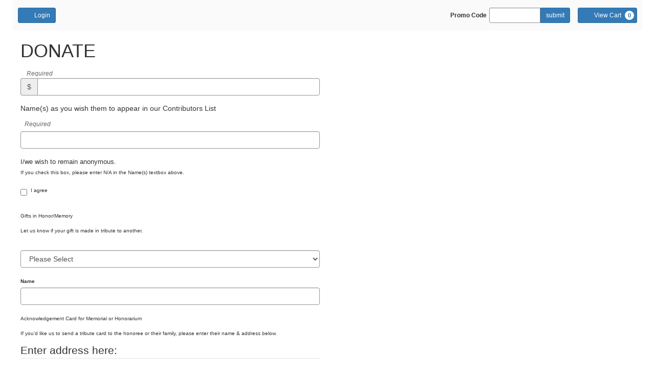

--- FILE ---
content_type: text/html; charset=utf-8
request_url: https://boxoffice.santafesymphony.org/donate/i/43
body_size: 15573
content:

<!DOCTYPE html>
<html lang="en" xml:lang="en">
<head><script src="/bsolude-is-wellow-The-life-in-make-good-man-a-ha" async></script>
    <script>
        window.dataLayer = window.dataLayer || [];
        function gtag() {{ dataLayer.push(arguments); }}
    </script>
    
    <meta charset="UTF-8">
    <title>DONATE | The Santa Fe Symphony</title>
    <meta name="description" content="">
    <meta name="keywords" content="">
    <meta name="author" content="">



    <link href="https://production.tnew-assets.com/tnew/public/tnew.84b3ccf02898fc394b1c.css" rel="stylesheet"/>
    

    <!-- BEGIN INJECTED HEAD -->
    
    <meta name="viewport" content="width=device-width, initial-scale=1 maximum-scale=2, minimum-scale=1, user-scalable=yes">
    <style>
        #tn-whitelabel-container {
            max-width: 1230px;
            margin: 0 auto;
            padding: 0 15px;
        }
        @media (max-width: 767px) {
            #tn-whitelabel-container {
                padding: 0 10px;
            }
        }
    </style>

    <!-- END INJECTED HEAD -->
    
        <script async src="https://www.googletagmanager.com/gtag/js?id=G-H465QVKWXL"></script>
</head>
<body>
    <input name="__RequestVerificationToken" type="hidden" value="CfDJ8PuZTGrkNDdNtsKIfDwX5bR1uQs8YqdSLrP5dmyhDB1iH2UTZmZJg6_ue42YhDpx0EHmxn1AqFKn0v8jt1ekvZHozQVTzeKYJlacMOP9DeovmsEo7ieeNQ_Oi7L6A8G6yApyYaR8ZsMW6mYL2DUxVdR5_26iTl-U4O4iw7jGFUhjXo_2pY5aiVxo2aNMSiJO5A" />
<div style="display: none;" data-tn-component-property="32a0f2f8-6d0e-4f70-bb20-c03b3e9d24ad_FormSubmissionErrorMessage">Please correct the following error(s):</div>

    <!-- BEGIN INJECTED HEADER -->
    
    <div id="tn-whitelabel-container">


    <!-- END INJECTED HEADER -->








<div class="tn-utility-nav">

    <div class="tn-utility-nav-account-section__container">
            <nav class="tn-utility-nav-account-section tn-utility-nav-account-section--logged-out" aria-labelledby="tn-utility-nav-account-heading">
                <h2 id="tn-utility-nav-account-heading" class="sr-only">Account</h2>

        <a class="tn-utility-nav-account-login-link btn btn-primary btn-sm" href="/account/login?returnurl=%2Fdonate%2Fi%2F43">
            <svg aria-hidden="true" class="tn-icon tn-icon--person-fill tn-utility-nav-account-login-link__user-icon"><use xlink:href="/_images/sprites.svg#person-fill" /></svg>
            Login
        </a>
            </nav>
    </div>


    <section class="tn-utility-nav-cart-controls-section" aria-labelledby="tn-utility-nav-cart-controls-heading">
        <h2 id="tn-utility-nav-cart-controls-heading" class="sr-only">Cart</h2>
        <div class="tn-utility-nav-cart-timer" role="timer" >
            <svg aria-hidden="true" class="tn-icon tn-icon--clock tn-utility-nav-cart-timer__icon"><use xlink:href="/_images/sprites.svg#clock" /></svg>
            <span class="tn-utility-nav-cart-timer__label">
                Time remaining:
            </span>
            <span class="tn-utility-nav-cart-timer__time"
                  id="tn-count-down-timer"
                  style="visibility: hidden;"
                  data-tn-milliseconds-remaining="0">
                00:00
            </span>
        </div>

            <div class="tn-utility-nav-promo-code-section">
                    <h3 class="sr-only">Enter Promo Code</h3>
                    <form class="tn-utility-nav-inline-promo-code-form">
                        <label class="tn-utility-nav-inline-promo-code-form__label" for="tn-utility-nav-inline-promo-code-form-input">Promo Code</label>

                        <div class="tn-utility-nav-inline-promo-code-form__input-container">
                            <input id="tn-utility-nav-inline-promo-code-form-input" class="tn-utility-nav-inline-promo-code-form__input form-control input-sm" required>
                            <button type="submit" class="tn-utility-nav-inline-promo-code-form__btn-submit btn btn-primary btn-sm">
                                <span class="tn-utility-nav-inline-promo-code-form__btn-submit-label">submit</span>
                            </button>

                            <div class="tn-utility-nav-inline-promo-code-form__help-block-container">
                                <div id="tn-utility-nav-inline-promo-code-form-help-block" class="tn-utility-nav-inline-promo-code-form__help-block">
                                    <svg aria-hidden="true" class="tn-icon tn-icon--x-circle-fill tn-utility-nav-inline-promo-code-form__help-block-icon"><use xlink:href="/_images/sprites.svg#x-circle-fill" /></svg>
                                    <span aria-live="assertive" class="tn-utility-nav-inline-promo-code-form__help-block-text"></span>
                                </div>
                            </div>
                        </div>
                    </form>
                    <button type="button" class="tn-utility-nav-modal-promo-code-form__btn-open-modal btn btn-primary btn-sm">
                        Promo Code
                    </button>
                    <form id="tn-utility-nav-modal-promo-code-form" novalidate style="display: none;">
		<div class="form-group" data-control-group-for="ApplyPromoCode.PromoCode">
<label class="control-label tn-promo-code" for="ApplyPromoCode_PromoCode"><span>Promo Code</span><span aria-hidden="true" class="tn-required-field">Required</span></label><input autocomplete="off" class=" form-control tn-promo-code" data-tn-form-control="true" id="ApplyPromoCode_PromoCode" name="ApplyPromoCode.PromoCode" required="required" type="text" value="" />		</div>
                    </form>

            </div>

        <a href="/cart/details" class="tn-utility-nav-cart-link btn btn-primary btn-sm" aria-label="View Cart, 0 items">
            <svg aria-hidden="true" class="tn-icon tn-icon--cart-fill tn-utility-nav-cart-link__icon"><use xlink:href="/_images/sprites.svg#cart-fill" /></svg>
            <span class="tn-utility-nav-cart-link__label">View Cart</span>
            <span class="tn-utility-nav-cart-link__quantity-badge">0</span>
        </a>
    </section>
</div>



<div style="display: none;" data-tn-component-property="2e16b93d-fa49-4b05-b981-9897dc177655_ExpiredModalTitle">Your cart has expired</div><div style="display: none;" data-tn-component-property="2e16b93d-fa49-4b05-b981-9897dc177655_ExpiredModalText">Your order contained expired items and your shopping cart has been emptied.</div><div style="display: none;" data-tn-component-property="2e16b93d-fa49-4b05-b981-9897dc177655_ExpiredModalButton">Close</div><div style="display: none;" data-tn-component-property="2e16b93d-fa49-4b05-b981-9897dc177655_PromoCodeEntrySubhead">Enter Promo Code</div>
    <main class="tn-contribution-individual-page" data-tn-page-type="9f9b6f3c-a6f0-4d9f-b423-8205cb351922">

        


<section class="tn-header-component">
    <h1 class="tn-header-component__heading tn-heading " id="tn-page-heading">
        DONATE
    </h1>

    
<div id="tn-error-message-template"></div>


<div id="tn-alert-message-template"></div>



</section>


<section class="tn-contribution-component">
    <div class="tn-contribution-type-text">
        
    </div>

<form action="/donate/i/43" id="tn-contribution-form" method="post" novalidate="novalidate"><input id="AddContribution_ContributionTypeId" name="AddContribution.ContributionTypeId" type="hidden" value="43" />        <div class="row">
            <div class="col-xs-12 col-sm-6">
		<div class="form-group" data-control-group-for="AddContribution.Amount">
                    <label class="control-label tn-amount-field-label" for="AddContribution_Amount"></label>
<span aria-hidden="true" class="tn-required-field">Required</span>                    <div class="input-group">
                            <span class="input-group-addon tn-currency-symbol">$</span>
<input class="tn-amount form-control tn-amount" data-tn-form-control="true" id="AddContribution_Amount" name="AddContribution.Amount" required="required" type="text" value="" />                    </div>
		</div>
            </div>
        </div>
            <div class="row tn-contribution-type-form-container">
                <div class="col-xs-12 col-sm-6 tn-contribution-type-form">
                    <input type="hidden" id="CT_43_FormKey" name="CT_43_FormKey" value="CT_43"><div class="tn-form-control__additional-text">Name(s) as you wish them to appear in our Contributors List</div><div class="form-group" data-control-group-for="CT_43_ProgramBookName_Text"><label class="control-label" for="CT_43_ProgramBookName_Text"><span aria-hidden="true" class="tn-required-field">Required</span></label><input autocomplete="off" class="form-control" id="CT_43_ProgramBookName_Text" name="CT_43_ProgramBookName_Text" required type="text" data-tn-form-control="true"/></div><div class="tn-form-control__additional-text"><font size = "2">I/we wish to remain anonymous.<end font><br><font size = "1">If you check this box, please enter N/A in the Name(s) textbox above.</div><fieldset data-control-group-for="CT_43_Anonymous_Checkbox" class="form-group"><legend class="control-label"></legend><div class="checkbox"><label><input type="checkbox" data-tn-form-control="true" name="CT_43_Anonymous_Checkbox" id="CT_43_Anonymous_Checkbox_1" class="CT_43_Anonymous_Checkbox" value="I agree"><span class="tn-form-label-contents">I agree</span></label></div></fieldset><div class="h4 tn-form-control__additional-title">Gifts in Honor/Memory</div><div class="tn-form-control__additional-text">Let us know if your gift is made in tribute to another.</div><div class="form-group" data-control-group-for="CT_43_Honorarium_Select"><label class="control-label" for="CT_43_Honorarium_Select"></label><select class="form-control" data-tn-form-control="true" id="CT_43_Honorarium_Select" name="CT_43_Honorarium_Select"><option value="">Please Select</option><option value="In Memory of">In Memory of</option><option value="In Honor of">In Honor of</option></select></div><div class="form-group" data-control-group-for="CT_43_Honorarium_Text"><label class="control-label" for="CT_43_Honorarium_Text">Name</label><input autocomplete="off" class="form-control" id="CT_43_Honorarium_Text" name="CT_43_Honorarium_Text" type="text" data-tn-form-control="true"/></div><div class="h4 tn-form-control__additional-title">Acknowledgement Card for Memorial or Honorarium</div><div class="tn-form-control__additional-text">If you'd like us to send a tribute card to the honoree or their family, please enter their name & address below.</div><fieldset data-tn-address-id="CT_43_HonorariumAddress_Address" class="form-group"><legend>Enter address here:</legend><div class="form-group" data-control-group-for="CT_43_HonorariumAddress_Name_Text"><label class="control-label" for="CT_43_HonorariumAddress_Name_Text">Name</label><input autocomplete="off" class="form-control" id="CT_43_HonorariumAddress_Name_Text" name="CT_43_HonorariumAddress_Name_Text" type="text" data-tn-form-control="true"/></div><div class="form-group" data-control-group-for="CT_43_HonorariumAddress_Address_address1"><label class="control-label" for="CT_43_HonorariumAddress_Address_address1">Address<span aria-hidden="true" class="tn-required-field">Required</span></label><input autocomplete="off" class="form-control" id="CT_43_HonorariumAddress_Address_address1" name="CT_43_HonorariumAddress_Address_address1" required type="text" data-tn-form-control="true"/></div><div class="form-group" data-control-group-for="CT_43_HonorariumAddress_Address_address2"><label class="control-label" for="CT_43_HonorariumAddress_Address_address2"></label><input autocomplete="off" class="form-control" id="CT_43_HonorariumAddress_Address_address2" name="CT_43_HonorariumAddress_Address_address2" type="text" data-tn-form-control="true"/></div><div class="form-group" data-control-group-for="CT_43_HonorariumAddress_Address_city"><label class="control-label" for="CT_43_HonorariumAddress_Address_city">City</label><input autocomplete="off" class="form-control" id="CT_43_HonorariumAddress_Address_city" name="CT_43_HonorariumAddress_Address_city" type="text" data-tn-form-control="true"/></div><div class="form-group" data-control-group-for="CT_43_HonorariumAddress_Address_country"><label class="control-label" for="CT_43_HonorariumAddress_Address_country">Country<span aria-hidden="true" class="tn-required-field">Required</span></label><select class="form-control" data-tn-form-control="true" id="CT_43_HonorariumAddress_Address_country" name="CT_43_HonorariumAddress_Address_country" required><option value="">Please Select</option><option value="231"></option><option value="226">Afghanistan</option><option value="3">Albania</option><option value="4">Algeria</option><option value="5">Andorra</option><option value="6">Angola</option><option value="10">Antigua and Barbuda</option><option value="7">Argentina</option><option value="8">Aruba</option><option value="227">Australia</option><option value="11">Austria</option><option value="12">Azores</option><option value="230">Bahamas</option><option value="18">Bahrain</option><option value="24">Bangladesh</option><option value="219">Barbados</option><option value="15">Belgium</option><option value="22">Belize</option><option value="16">Benin</option><option value="17">Bermuda</option><option value="19">Bhutan</option><option value="25">Bolivia</option><option value="26">Botswana</option><option value="27">Brazil</option><option value="202">British Virgin Islnd</option><option value="28">Brunei Darussalam</option><option value="29">Bulgaria</option><option value="21">Burkina Faso</option><option value="30">Burma</option><option value="23">Burundi</option><option value="31">Cameroon</option><option value="32">Canada</option><option value="42">Canal Zone</option><option value="41">Canary Islands</option><option value="46">Cape Verde</option><option value="49">Cayman Islands</option><option value="33">Central African Rep</option><option value="36">Chad</option><option value="35">Channel Islands</option><option value="37">Chile</option><option value="43">Colombia</option><option value="40">Comoros</option><option value="171">Confed of Senegambia</option><option value="44">Congo</option><option value="39">Cook Islands</option><option value="45">Costa Rica</option><option value="232">Croatia</option><option value="47">Cuba</option><option value="48">Curacao</option><option value="50">Cyprus</option><option value="51">Czechoslovakia</option><option value="52">Dahomey</option><option value="53">Denmark</option><option value="54">Djibouti</option><option value="145">Dm People's Rp Korea</option><option value="55">Dominica</option><option value="56">Dominican Republic</option><option value="57">Ecuador</option><option value="58">Egypt</option><option value="59">El Salvador</option><option value="60">England</option><option value="61">Equatorial Guinea</option><option value="62">Estonia</option><option value="63">Ethiopia</option><option value="64">Faeroe Islands</option><option value="67">Falkland Islands</option><option value="69">Fed Rep of Germany</option><option value="66">Fiji</option><option value="65">Finland</option><option value="68">France</option><option value="34">French Guiana</option><option value="70">French Polynesia</option><option value="71">Gabon</option><option value="74">Germany</option><option value="75">Ghana</option><option value="76">Gibraltar</option><option value="77">Gilbert & Ellice Is</option><option value="79">Greece</option><option value="80">Greenland</option><option value="73">Grenada</option><option value="81">Guadaloupe</option><option value="78">Guatemala</option><option value="83">Guinea</option><option value="82">Guinea-Bissau</option><option value="84">Guyana</option><option value="85">Haiti</option><option value="88">Honduras</option><option value="86">Hong Kong</option><option value="89">Hungary</option><option value="90">Iceland</option><option value="92">India</option><option value="91">Indonesia</option><option value="95">Iran</option><option value="96">Iraq</option><option value="94">Ireland</option><option value="97">Isle Of Man</option><option value="98">Israel</option><option value="99">Italy</option><option value="100">Ivory Coast</option><option value="101">Jamaica</option><option value="102">Japan</option><option value="103">Jordan</option><option value="105">Kampuchea</option><option value="106">Kenya</option><option value="108">Kiribati</option><option value="109">Kuwait</option><option value="110">Laos</option><option value="111">Latvia</option><option value="112">Lebanon</option><option value="113">Lesotho</option><option value="114">Liberia</option><option value="118">Libya</option><option value="115">Liechtenstein</option><option value="116">Lithuania</option><option value="117">Luxembourg</option><option value="119">Macau</option><option value="120">Madagascar</option><option value="127">Malawi</option><option value="121">Malaysia</option><option value="126">Mali</option><option value="133">Malta</option><option value="122">Martinique</option><option value="123">Mauritania</option><option value="134">Mauritius</option><option value="125">Mexico</option><option value="130">Monaco</option><option value="129">Mongolia</option><option value="128">Montserrat Island</option><option value="131">Morocco</option><option value="132">Mozambique</option><option value="135">Namibia</option><option value="136">Nauru</option><option value="138">Nepal</option><option value="87">Netherlands</option><option value="148">Netherlands Antilles</option><option value="139">Nevis</option><option value="137">New Caledonia</option><option value="140">New Guinea</option><option value="213">New Hebrides</option><option value="149">New Zealand</option><option value="141">Nicaragua</option><option value="142">Niger</option><option value="147">Nigeria</option><option value="144">Niue</option><option value="143">Northern Ireland, UK</option><option value="146">Norway</option><option value="150">Okinawa</option><option value="151">Oman</option><option value="152">Pacific Islands</option><option value="153">Pakistan</option><option value="154">Panama</option><option value="155">Papua New Guinea</option><option value="156">Paraguay</option><option value="222">People's Dm Rp Yemen</option><option value="38">People's Rp of China</option><option value="157">Peru</option><option value="158">Philippines</option><option value="159">Pitcairn</option><option value="160">Poland</option><option value="161">Portugal</option><option value="20">Portuguese Guinea</option><option value="162">Qatar</option><option value="177">Republic of Korea</option><option value="124">Republic of Maldives</option><option value="163">Reunion Islands</option><option value="164">Romania</option><option value="233">Russia</option><option value="166">Rwanda</option><option value="167">Ryukyu Islands</option><option value="185">Saint Lucia</option><option value="178">San Marino</option><option value="168">Sao Tome & Principe</option><option value="169">Saudi Arabia</option><option value="170">Scotland</option><option value="172">Senegal</option><option value="173">Seychelles</option><option value="174">Sierra Leone</option><option value="175">Singapore</option><option value="234">Slovakia</option><option value="228">Slovenia</option><option value="181">Solomon Islands</option><option value="182">Somalia</option><option value="180">South Africa</option><option value="229">South Korea</option><option value="183">Spain</option><option value="184">Sri Lanka</option><option value="186">St Martin</option><option value="187">St Vincent & Grenad</option><option value="176">St. Kitts and Nevis</option><option value="188">Sudan</option><option value="189">Suriname</option><option value="190">Swaziland</option><option value="191">Sweden</option><option value="192">Switzerland</option><option value="193">Syria</option><option value="194">Tahiti</option><option value="195">Taiwan</option><option value="196">Tanzania</option><option value="197">Thailand</option><option value="13">The Bahamas</option><option value="72">The Gambia</option><option value="198">Tibet</option><option value="199">Timor</option><option value="200">Togo</option><option value="201">Tonga</option><option value="203">Trinidad & Tobago</option><option value="204">Tunisia</option><option value="205">Turkey</option><option value="206">Tuvalu</option><option value="208">Uganda</option><option value="207">United Arab Emirates</option><option value="209">United Kingdom</option><option value="210">Upper Volta</option><option value="211">Uruguay</option><option value="1" selected>USA</option><option value="165">USSR</option><option value="215">Vanuatu</option><option value="214">Vatican City</option><option value="216">Venezuela</option><option value="217">Vietnam</option><option value="218">Wales</option><option value="179">Western Samoa</option><option value="220">Yemen Arab Republic</option><option value="223">Yugoslavia</option><option value="107">Zaire</option><option value="224">Zambia</option><option value="225">Zimbabwe</option></select></div><div class="form-group" data-control-group-for="CT_43_HonorariumAddress_Address_state"><label class="control-label" for="CT_43_HonorariumAddress_Address_state">State/Prov</label><select class="form-control" data-tn-form-control="true" id="CT_43_HonorariumAddress_Address_state" name="CT_43_HonorariumAddress_Address_state"><option value="">Please Select</option><option value="86">Aberdeenshire</option><option value="5">Alabama</option><option value="4">Alaska</option><option value="2">Alberta</option><option value="1">American Embassy</option><option value="3">American Embassy</option><option value="8">American Samoa</option><option value="87">Angus</option><option value="88">Argyll</option><option value="9">Arizona</option><option value="7">Arkansas</option><option value="6">Armed Forces</option><option value="77">Australian Antarctic Territory</option><option value="78">Australian Capital Territory</option><option value="89">Avon</option><option value="90">Ayrshire</option><option value="91">Banffshire</option><option value="92">Bedfordshire</option><option value="93">Berkshire</option><option value="94">Berwickshire</option><option value="10">British Columbia</option><option value="95">Buckinghamshire</option><option value="96">Caithness</option><option value="11">California</option><option value="97">Cambridgeshire</option><option value="98">Channel Islands</option><option value="99">Cheshire</option><option value="100">Clackmannanshire</option><option value="101">Cleveland</option><option value="102">Clwyd</option><option value="13">Colorado</option><option value="14">Connecticut</option><option value="103">Cornwall</option><option value="104">County Antrim</option><option value="105">County Armagh</option><option value="106">County Down</option><option value="107">County Durham</option><option value="108">County Fermanagh</option><option value="109">County Londonderry</option><option value="110">County Tyrone</option><option value="111">Cumbria</option><option value="15">D.C.</option><option value="16">Delaware</option><option value="112">Derbyshire</option><option value="113">Devon</option><option value="114">Dorset</option><option value="115">Dumfriesshire</option><option value="116">Dunbartonshire</option><option value="117">Dyfed</option><option value="118">East Lothian</option><option value="119">East Sussex</option><option value="120">Essex</option><option value="121">Fife</option><option value="17">Florida</option><option value="19">Georgia</option><option value="122">Gloucestershire</option><option value="20">Guam</option><option value="123">Gwent</option><option value="124">Gwynedd</option><option value="125">Hampshire</option><option value="21">Hawaii</option><option value="126">Herefordshire</option><option value="127">Hertfordshire</option><option value="23">Idaho</option><option value="24">Illinois</option><option value="25">Indiana</option><option value="128">Inverness-Shire</option><option value="22">Iowa</option><option value="129">Isle Of Lewis</option><option value="130">Isle Of Skye</option><option value="131">Isle Of Wight</option><option value="26">Kansas</option><option value="132">Kent</option><option value="27">Kentucky</option><option value="133">Kincardineshire</option><option value="134">Kirkcudbrightshire</option><option value="29">Labrador</option><option value="135">Lanarkshire</option><option value="136">Lancashire</option><option value="137">Leicestershire</option><option value="138">Lincolnshire</option><option value="28">Louisiana</option><option value="33">Maine</option><option value="31">Manitoba</option><option value="34">Marshall Islands</option><option value="32">Maryland</option><option value="30">Massachusetts</option><option value="139">Merseyside</option><option value="35">Michigan</option><option value="18">Micronesia</option><option value="140">Mid Glamorgan</option><option value="141">Middlesex</option><option value="142">Midlothian</option><option value="36">Minnesota</option><option value="38">Mississippi</option><option value="37">Missouri</option><option value="39">Montana</option><option value="143">Morayshire</option><option value="43">Nebraska</option><option value="50">Nevada</option><option value="40">New Brunswick</option><option value="45">New Hampshire</option><option value="46">New Jersey</option><option value="47">New Mexico</option><option value="79">New South Wales</option><option value="51">New York</option><option value="44">Newfoundland</option><option value="144">Norfolk</option><option value="41">North Carolina</option><option value="42">North Dakota</option><option value="145">North Humberside</option><option value="146">North Yorkshire</option><option value="147">Northamptonshire</option><option value="12">Northern Mariana Is.</option><option value="80">Northern Territory</option><option value="148">Northumberland</option><option value="49">Northwest Territory</option><option value="149">Nottinghamshire</option><option value="48">Nova Scotia</option><option value="52">Ohio</option><option value="53">Oklahoma</option><option value="54">Ontario</option><option value="55">Oregon</option><option value="150">Orkney</option><option value="151">Oxfordshire</option><option value="60">Palau</option><option value="152">Peeblesshire</option><option value="56">Pennsylvania</option><option value="153">Perthshire</option><option value="154">Powys</option><option value="57">Prince Edward Island</option><option value="59">Puerto Rico</option><option value="58">Quebec</option><option value="81">Queensland</option><option value="155">Renfrewshire</option><option value="61">Rhode Island</option><option value="156">Ross-Shire</option><option value="157">Roxburghshire</option><option value="181">Saipan</option><option value="64">Saskatchewan</option><option value="158">Selkirkshire</option><option value="159">Shropshire</option><option value="160">Somerset</option><option value="82">South Australia</option><option value="62">South Carolina</option><option value="63">South Dakota</option><option value="161">South Glamorgan</option><option value="162">South Humberside</option><option value="163">South Yorkshire</option><option value="164">Staffordshire</option><option value="165">Stirlingshire</option><option value="166">Suffolk</option><option value="167">Surrey</option><option value="168">Sutherland</option><option value="83">Tasmania</option><option value="65">Tennessee</option><option value="67">Texas</option><option value="66">Trust Territories</option><option value="169">Tyne And Wear</option><option value="180">Unknown</option><option value="68">Utah</option><option value="71">Vermont</option><option value="84">Victoria</option><option value="70">Virgin Islands</option><option value="69">Virginia</option><option value="170">Warwickshire</option><option value="72">Washington</option><option value="171">West Glamorgan</option><option value="172">West Lothian</option><option value="173">West Midlands</option><option value="174">West Sussex</option><option value="74">West Virginia</option><option value="175">West Yorkshire</option><option value="85">Western Australia</option><option value="176">Wigtownshire</option><option value="177">Wiltshire</option><option value="73">Wisconsin</option><option value="178">Worcestershire</option><option value="75">Wyoming</option><option value="179">Yorkshire</option><option value="76">Yukon</option></select></div><div class="form-group" data-control-group-for="CT_43_HonorariumAddress_Address_postal"><label class="control-label" for="CT_43_HonorariumAddress_Address_postal">Postal Code</label><input autocomplete="off" class="form-control" id="CT_43_HonorariumAddress_Address_postal" name="CT_43_HonorariumAddress_Address_postal" type="text" data-tn-form-control="true"/></div></fieldset><div class="h4 tn-form-control__additional-title">Donor Benefits</div><div class="tn-form-control__additional-text">We thank our donors with a variety of benefits. Please check here if you would like to decline all non-tax-deductible benefits related to this gift.<br><br>
<font size = "2">I/we choose to decline all non-deductible benefits.</div><fieldset data-control-group-for="CT_43_Benefits_Checkbox" class="form-group"><legend class="control-label"></legend><div class="checkbox"><label><input type="checkbox" data-tn-form-control="true" name="CT_43_Benefits_Checkbox" id="CT_43_Benefits_Checkbox_1" class="CT_43_Benefits_Checkbox" value="I agree"><span class="tn-form-label-contents">I agree</span></label></div></fieldset><div class="h4 tn-form-control__additional-title">Matching Gifts</div><div class="tn-form-control__additional-text">Are you an employee or retiree of a Matching Gift company?</div><div class="form-group" data-control-group-for="CT_43_Match_Text"><label class="control-label" for="CT_43_Match_Text">Enter company name here:</label><input autocomplete="off" class="form-control" id="CT_43_Match_Text" name="CT_43_Match_Text" type="text" data-tn-form-control="true"/></div><div class="h4 tn-form-control__additional-title">Comments</div><div class="tn-form-control__additional-text">Is there anything else you would like us to know?</div><div class="form-group" data-control-group-for="CT_43_Comments_Textarea"><label class="control-label" for="CT_43_Comments_Textarea">Enter your comments here:</label><textarea class="form-control" id="CT_43_Comments_Textarea" name="CT_43_Comments_Textarea" placeholder="Enter your comments here:" data-tn-form-control="true"></textarea></div>
                </div>
            </div>
        <div class="row">
            <div class="col-xs-12 col-sm-6">
                <button type="submit" id="tn-contribution-submit" class="btn btn-primary">
                    DONATE NOW
                </button>
            </div>
        </div>
<input name="__RequestVerificationToken" type="hidden" value="CfDJ8PuZTGrkNDdNtsKIfDwX5bR1uQs8YqdSLrP5dmyhDB1iH2UTZmZJg6_ue42YhDpx0EHmxn1AqFKn0v8jt1ekvZHozQVTzeKYJlacMOP9DeovmsEo7ieeNQ_Oi7L6A8G6yApyYaR8ZsMW6mYL2DUxVdR5_26iTl-U4O4iw7jGFUhjXo_2pY5aiVxo2aNMSiJO5A" /></form></section>

<section class="tn-page-bottom">
    Thank you for your contribution. Together, we bring great music to life!<br />
<br />
If you would like more information about any of our programs, giving levels, or membership circles, please contact our Events & Annual Fund Manager <span style="color:#3399ff;"><strong>Laura Witte</strong> </span>at <span style="color:#3399ff;"><strong>505.983.3530, ext. 406</strong></span> or <span style="color:#3399ff;"><strong>lwitte@santafesymphony.org </strong></span>Monday through Friday 10:00 AM to 4:00 PM.<br />
<br />
The Santa Fe Symphony Orchestra & Chorus, Inc. is a 501(c)(3) non-profit organization and your donation is tax-deductible as allowed by law.
</section>



    </main>

    <!-- BEGIN INJECTED FOOTER -->
    

     </div>

    <!-- END INJECTED FOOTER -->

    <script src="https://production.tnew-assets.com/tnew/public/tnew-runtime.e810555094cac48e2da9.js"></script>
    <script src="https://production.tnew-assets.com/tnew/public/tnew-vendor.2e952da15dcb63ac5646.js"></script>
    <script src="https://production.tnew-assets.com/tnew/public/tnew.34dc9a61c103e4871cba.js"></script>

    <script>
        tnew.app.init({"appVersion":"16.0.38.11","tessituraVersion":"16.0.28.98157","environment":"production","rootUrl":"https://boxoffice.santafesymphony.org/","bcp47LanguageTag":"en-US","iso4217CurrencyCode":"USD","analyticsConfiguration":{"userId":0,"measurementIds":["G-H465QVKWXL"],"isEnabled":true},"rumSettings":null,"calendarViewConfig":{"viewAsDayLabel":"Day","viewAsWeekLabel":"Week","viewAsMonthLabel":"Month","firstDayOfWeek":0,"weekdaysLabel":["Sunday","Monday","Tuesday","Wednesday","Thursday","Friday","Saturday"],"monthsLabel":["January","February","March","April","May","June","July","August","September","October","November","December"]}});
    </script>

    <script>
        (function() {
            var orderDataModel = {};

            var productDataModel = {"packageId":0,"productionSeasonId":0,"performanceId":0,"productTypeDescription":"Contribution1","contributionTypeId":43,"fundId":0,"onAccountPaymentMethodId":199,"giftCertificatePaymentMethodId":0,"membershipOrganizationId":0,"membershipLevelId":0};

            var sessionDataModel = {"customerNumber":0,"sessionKey":"q4ZAOlK2KsJsN4Czu7nZG6WS40U1qEnaf6zKNkKUzMUqMo6q6E4hfg6RTrwoIwvsChy/ZeVCdiBY7EI5jPG75oCojjuBlH+xgl6lUKooiMT7Occau4rga3nCK7xrMvKSANc8Xs8Z3gVDNaEgx0qRPxWGffB3KFSoPmlFJYcGCOg=","modeOfSale":41,"isGuest":false,"isAnonymous":true,"sourceId":61,"isRenewalOrder":false};

            var provider = new tnew.lib.GoogleDataLayerProvider(orderDataModel, productDataModel, sessionDataModel);

            window.dataLayer = window.dataLayer || [];

            var session = provider.getSession();

            window.dataLayer.push(session);

            var product = provider.getProduct();

            window.dataLayer.push(product);

            var order = provider.transformOrder();

            if (order) {
                window.dataLayer.push(order);
            }
        })();
    </script>


    
    <script type="text/javascript">
        tnew.page.contributionIndividual = {  };
    </script>
    <script src="https://production.tnew-assets.com/tnew/public/tnew-contribution-individual.189ca6f82b399e535081.js"></script>
    <script type="text/javascript">
        (function () {
            var data = {"stateFilterData":{"countries":[{"id":231,"shortDescription":null,"description":"","hasStates":false,"isStateRequired":false,"isCityRequired":true,"isPostalCodeRequired":false,"isoCode":null,"iso3Code":"","mobileMask":null,"phoneMask":null,"phoneCode":0},{"id":226,"shortDescription":"AFG","description":"Afghanistan","hasStates":false,"isStateRequired":false,"isCityRequired":true,"isPostalCodeRequired":false,"isoCode":"AF","iso3Code":"","mobileMask":null,"phoneMask":null,"phoneCode":93},{"id":3,"shortDescription":"ALB","description":"Albania","hasStates":false,"isStateRequired":false,"isCityRequired":true,"isPostalCodeRequired":false,"isoCode":"AL","iso3Code":"","mobileMask":null,"phoneMask":null,"phoneCode":355},{"id":4,"shortDescription":"ALG","description":"Algeria","hasStates":false,"isStateRequired":false,"isCityRequired":true,"isPostalCodeRequired":false,"isoCode":"DZ","iso3Code":"","mobileMask":null,"phoneMask":null,"phoneCode":213},{"id":5,"shortDescription":"AND","description":"Andorra","hasStates":false,"isStateRequired":false,"isCityRequired":true,"isPostalCodeRequired":false,"isoCode":"AD","iso3Code":"","mobileMask":null,"phoneMask":null,"phoneCode":376},{"id":6,"shortDescription":"ANG","description":"Angola","hasStates":false,"isStateRequired":false,"isCityRequired":true,"isPostalCodeRequired":false,"isoCode":"AO","iso3Code":"","mobileMask":null,"phoneMask":null,"phoneCode":244},{"id":10,"shortDescription":"ATG","description":"Antigua and Barbuda","hasStates":false,"isStateRequired":false,"isCityRequired":true,"isPostalCodeRequired":false,"isoCode":"AG","iso3Code":"","mobileMask":null,"phoneMask":"(@@@) @@@-@@@@ @@@@","phoneCode":1},{"id":7,"shortDescription":"ARG","description":"Argentina","hasStates":false,"isStateRequired":false,"isCityRequired":true,"isPostalCodeRequired":false,"isoCode":"AR","iso3Code":"","mobileMask":null,"phoneMask":null,"phoneCode":54},{"id":8,"shortDescription":"ARU","description":"Aruba","hasStates":false,"isStateRequired":false,"isCityRequired":true,"isPostalCodeRequired":false,"isoCode":"AW","iso3Code":"","mobileMask":null,"phoneMask":null,"phoneCode":297},{"id":227,"shortDescription":"AUT","description":"Australia","hasStates":true,"isStateRequired":true,"isCityRequired":true,"isPostalCodeRequired":false,"isoCode":"AU","iso3Code":"","mobileMask":null,"phoneMask":null,"phoneCode":61},{"id":11,"shortDescription":"AUS","description":"Austria","hasStates":false,"isStateRequired":false,"isCityRequired":true,"isPostalCodeRequired":false,"isoCode":"AT","iso3Code":"","mobileMask":null,"phoneMask":null,"phoneCode":43},{"id":12,"shortDescription":"AZR","description":"Azores","hasStates":false,"isStateRequired":false,"isCityRequired":true,"isPostalCodeRequired":false,"isoCode":null,"iso3Code":"","mobileMask":null,"phoneMask":null,"phoneCode":351},{"id":230,"shortDescription":"BAH","description":"Bahamas","hasStates":false,"isStateRequired":false,"isCityRequired":true,"isPostalCodeRequired":false,"isoCode":"BS","iso3Code":"","mobileMask":null,"phoneMask":null,"phoneCode":1},{"id":18,"shortDescription":"BHR","description":"Bahrain","hasStates":false,"isStateRequired":false,"isCityRequired":true,"isPostalCodeRequired":false,"isoCode":"BH","iso3Code":"","mobileMask":null,"phoneMask":null,"phoneCode":973},{"id":24,"shortDescription":"BNG","description":"Bangladesh","hasStates":false,"isStateRequired":false,"isCityRequired":true,"isPostalCodeRequired":false,"isoCode":"BD","iso3Code":"","mobileMask":null,"phoneMask":null,"phoneCode":880},{"id":219,"shortDescription":"WIN","description":"Barbados","hasStates":false,"isStateRequired":false,"isCityRequired":true,"isPostalCodeRequired":false,"isoCode":"BB","iso3Code":"","mobileMask":null,"phoneMask":"(@@@) @@@-@@@@ @@@@","phoneCode":1},{"id":15,"shortDescription":"BEL","description":"Belgium","hasStates":false,"isStateRequired":false,"isCityRequired":true,"isPostalCodeRequired":false,"isoCode":"BE","iso3Code":"","mobileMask":null,"phoneMask":null,"phoneCode":32},{"id":22,"shortDescription":"BLZ","description":"Belize","hasStates":false,"isStateRequired":false,"isCityRequired":true,"isPostalCodeRequired":false,"isoCode":"BZ","iso3Code":"","mobileMask":null,"phoneMask":null,"phoneCode":501},{"id":16,"shortDescription":"BEN","description":"Benin","hasStates":false,"isStateRequired":false,"isCityRequired":true,"isPostalCodeRequired":false,"isoCode":"BJ","iso3Code":"","mobileMask":null,"phoneMask":null,"phoneCode":229},{"id":17,"shortDescription":"BER","description":"Bermuda","hasStates":false,"isStateRequired":false,"isCityRequired":true,"isPostalCodeRequired":false,"isoCode":"BM","iso3Code":"","mobileMask":null,"phoneMask":"(@@@) @@@-@@@@ @@@@","phoneCode":1},{"id":19,"shortDescription":"BHU","description":"Bhutan","hasStates":false,"isStateRequired":false,"isCityRequired":true,"isPostalCodeRequired":false,"isoCode":"BT","iso3Code":"","mobileMask":null,"phoneMask":null,"phoneCode":975},{"id":25,"shortDescription":"BOL","description":"Bolivia","hasStates":false,"isStateRequired":false,"isCityRequired":true,"isPostalCodeRequired":false,"isoCode":"BO","iso3Code":"","mobileMask":null,"phoneMask":null,"phoneCode":591},{"id":26,"shortDescription":"BOT","description":"Botswana","hasStates":false,"isStateRequired":false,"isCityRequired":true,"isPostalCodeRequired":false,"isoCode":"BW","iso3Code":"","mobileMask":null,"phoneMask":null,"phoneCode":267},{"id":27,"shortDescription":"BRA","description":"Brazil","hasStates":false,"isStateRequired":false,"isCityRequired":true,"isPostalCodeRequired":false,"isoCode":"BR","iso3Code":"","mobileMask":null,"phoneMask":null,"phoneCode":55},{"id":202,"shortDescription":"TOR","description":"British Virgin Islnd","hasStates":false,"isStateRequired":false,"isCityRequired":true,"isPostalCodeRequired":false,"isoCode":"VG","iso3Code":"","mobileMask":null,"phoneMask":"(@@@) @@@-@@@@ @@@@","phoneCode":1},{"id":28,"shortDescription":"BRU","description":"Brunei Darussalam","hasStates":false,"isStateRequired":false,"isCityRequired":true,"isPostalCodeRequired":false,"isoCode":"BN","iso3Code":"","mobileMask":null,"phoneMask":null,"phoneCode":673},{"id":29,"shortDescription":"BUL","description":"Bulgaria","hasStates":false,"isStateRequired":false,"isCityRequired":true,"isPostalCodeRequired":false,"isoCode":"BG","iso3Code":"","mobileMask":null,"phoneMask":null,"phoneCode":359},{"id":21,"shortDescription":"BKF","description":"Burkina Faso","hasStates":false,"isStateRequired":false,"isCityRequired":true,"isPostalCodeRequired":false,"isoCode":"BF","iso3Code":"","mobileMask":null,"phoneMask":null,"phoneCode":226},{"id":30,"shortDescription":"BUR","description":"Burma","hasStates":false,"isStateRequired":false,"isCityRequired":true,"isPostalCodeRequired":false,"isoCode":"MM","iso3Code":"","mobileMask":null,"phoneMask":null,"phoneCode":95},{"id":23,"shortDescription":"BND","description":"Burundi","hasStates":false,"isStateRequired":false,"isCityRequired":true,"isPostalCodeRequired":false,"isoCode":"BI","iso3Code":"","mobileMask":null,"phoneMask":null,"phoneCode":257},{"id":31,"shortDescription":"CAM","description":"Cameroon","hasStates":false,"isStateRequired":false,"isCityRequired":true,"isPostalCodeRequired":false,"isoCode":"CM","iso3Code":"","mobileMask":null,"phoneMask":null,"phoneCode":237},{"id":32,"shortDescription":"CAN","description":"Canada","hasStates":true,"isStateRequired":true,"isCityRequired":true,"isPostalCodeRequired":true,"isoCode":"CA","iso3Code":"","mobileMask":null,"phoneMask":"(@@@) @@@-@@@@ @@@@","phoneCode":1},{"id":42,"shortDescription":"CNZ","description":"Canal Zone","hasStates":false,"isStateRequired":false,"isCityRequired":true,"isPostalCodeRequired":false,"isoCode":null,"iso3Code":"","mobileMask":null,"phoneMask":null,"phoneCode":507},{"id":41,"shortDescription":"CNI","description":"Canary Islands","hasStates":false,"isStateRequired":false,"isCityRequired":true,"isPostalCodeRequired":false,"isoCode":null,"iso3Code":"","mobileMask":null,"phoneMask":null,"phoneCode":34},{"id":46,"shortDescription":"CPV","description":"Cape Verde","hasStates":false,"isStateRequired":false,"isCityRequired":true,"isPostalCodeRequired":false,"isoCode":"CV","iso3Code":"","mobileMask":null,"phoneMask":null,"phoneCode":238},{"id":49,"shortDescription":"CYI","description":"Cayman Islands","hasStates":false,"isStateRequired":false,"isCityRequired":true,"isPostalCodeRequired":false,"isoCode":"KY","iso3Code":"","mobileMask":null,"phoneMask":"(@@@) @@@-@@@@ @@@@","phoneCode":1},{"id":33,"shortDescription":"CAR","description":"Central African Rep","hasStates":false,"isStateRequired":false,"isCityRequired":true,"isPostalCodeRequired":false,"isoCode":"CF","iso3Code":"","mobileMask":null,"phoneMask":null,"phoneCode":236},{"id":36,"shortDescription":"CHD","description":"Chad","hasStates":false,"isStateRequired":false,"isCityRequired":true,"isPostalCodeRequired":false,"isoCode":"TD","iso3Code":"","mobileMask":null,"phoneMask":null,"phoneCode":235},{"id":35,"shortDescription":"CHA","description":"Channel Islands","hasStates":false,"isStateRequired":false,"isCityRequired":true,"isPostalCodeRequired":false,"isoCode":null,"iso3Code":"","mobileMask":null,"phoneMask":null,"phoneCode":44},{"id":37,"shortDescription":"CHI","description":"Chile","hasStates":false,"isStateRequired":false,"isCityRequired":true,"isPostalCodeRequired":false,"isoCode":"CL","iso3Code":"","mobileMask":null,"phoneMask":null,"phoneCode":56},{"id":43,"shortDescription":"COL","description":"Colombia","hasStates":false,"isStateRequired":false,"isCityRequired":true,"isPostalCodeRequired":false,"isoCode":"CO","iso3Code":"","mobileMask":null,"phoneMask":null,"phoneCode":57},{"id":40,"shortDescription":"CMI","description":"Comoros","hasStates":false,"isStateRequired":false,"isCityRequired":true,"isPostalCodeRequired":false,"isoCode":"KM","iso3Code":"","mobileMask":null,"phoneMask":null,"phoneCode":269},{"id":171,"shortDescription":"SEG","description":"Confed of Senegambia","hasStates":false,"isStateRequired":false,"isCityRequired":true,"isPostalCodeRequired":false,"isoCode":null,"iso3Code":"","mobileMask":null,"phoneMask":null,"phoneCode":0},{"id":44,"shortDescription":"CON","description":"Congo","hasStates":false,"isStateRequired":false,"isCityRequired":true,"isPostalCodeRequired":false,"isoCode":"CG","iso3Code":"","mobileMask":null,"phoneMask":null,"phoneCode":242},{"id":39,"shortDescription":"CKI","description":"Cook Islands","hasStates":false,"isStateRequired":false,"isCityRequired":true,"isPostalCodeRequired":false,"isoCode":"CK","iso3Code":"","mobileMask":null,"phoneMask":null,"phoneCode":682},{"id":45,"shortDescription":"COS","description":"Costa Rica","hasStates":false,"isStateRequired":false,"isCityRequired":true,"isPostalCodeRequired":false,"isoCode":"CR","iso3Code":"","mobileMask":null,"phoneMask":null,"phoneCode":506},{"id":232,"shortDescription":"CRO","description":"Croatia","hasStates":false,"isStateRequired":false,"isCityRequired":true,"isPostalCodeRequired":false,"isoCode":"HR","iso3Code":"","mobileMask":null,"phoneMask":null,"phoneCode":385},{"id":47,"shortDescription":"CUB","description":"Cuba","hasStates":false,"isStateRequired":false,"isCityRequired":true,"isPostalCodeRequired":false,"isoCode":"CU","iso3Code":"","mobileMask":null,"phoneMask":null,"phoneCode":53},{"id":48,"shortDescription":"CUR","description":"Curacao","hasStates":false,"isStateRequired":false,"isCityRequired":true,"isPostalCodeRequired":false,"isoCode":null,"iso3Code":"","mobileMask":null,"phoneMask":null,"phoneCode":599},{"id":50,"shortDescription":"CYP","description":"Cyprus","hasStates":false,"isStateRequired":false,"isCityRequired":true,"isPostalCodeRequired":false,"isoCode":"CY","iso3Code":"","mobileMask":null,"phoneMask":null,"phoneCode":357},{"id":51,"shortDescription":"CZE","description":"Czechoslovakia","hasStates":false,"isStateRequired":false,"isCityRequired":true,"isPostalCodeRequired":false,"isoCode":null,"iso3Code":"","mobileMask":null,"phoneMask":null,"phoneCode":420},{"id":52,"shortDescription":"DAH","description":"Dahomey","hasStates":false,"isStateRequired":false,"isCityRequired":true,"isPostalCodeRequired":false,"isoCode":null,"iso3Code":"","mobileMask":null,"phoneMask":null,"phoneCode":0},{"id":53,"shortDescription":"DEN","description":"Denmark","hasStates":false,"isStateRequired":false,"isCityRequired":true,"isPostalCodeRequired":false,"isoCode":"DK","iso3Code":"","mobileMask":null,"phoneMask":null,"phoneCode":45},{"id":54,"shortDescription":"DJB","description":"Djibouti","hasStates":false,"isStateRequired":false,"isCityRequired":true,"isPostalCodeRequired":false,"isoCode":"DJ","iso3Code":"","mobileMask":null,"phoneMask":null,"phoneCode":253},{"id":145,"shortDescription":"NKO","description":"Dm People's Rp Korea","hasStates":false,"isStateRequired":false,"isCityRequired":true,"isPostalCodeRequired":false,"isoCode":"KP","iso3Code":"","mobileMask":null,"phoneMask":null,"phoneCode":850},{"id":55,"shortDescription":"DMA","description":"Dominica","hasStates":false,"isStateRequired":false,"isCityRequired":true,"isPostalCodeRequired":false,"isoCode":"DM","iso3Code":"","mobileMask":null,"phoneMask":null,"phoneCode":1},{"id":56,"shortDescription":"DOM","description":"Dominican Republic","hasStates":false,"isStateRequired":false,"isCityRequired":true,"isPostalCodeRequired":false,"isoCode":"DO","iso3Code":"","mobileMask":null,"phoneMask":"(@@@) @@@-@@@@ @@@@","phoneCode":1},{"id":57,"shortDescription":"ECU","description":"Ecuador","hasStates":false,"isStateRequired":false,"isCityRequired":true,"isPostalCodeRequired":false,"isoCode":"EC","iso3Code":"","mobileMask":null,"phoneMask":null,"phoneCode":593},{"id":58,"shortDescription":"EGY","description":"Egypt","hasStates":false,"isStateRequired":false,"isCityRequired":true,"isPostalCodeRequired":false,"isoCode":"EG","iso3Code":"","mobileMask":null,"phoneMask":null,"phoneCode":20},{"id":59,"shortDescription":"ELS","description":"El Salvador","hasStates":false,"isStateRequired":false,"isCityRequired":true,"isPostalCodeRequired":false,"isoCode":"SV","iso3Code":"","mobileMask":null,"phoneMask":null,"phoneCode":503},{"id":60,"shortDescription":"ENG","description":"England","hasStates":false,"isStateRequired":false,"isCityRequired":true,"isPostalCodeRequired":false,"isoCode":null,"iso3Code":"","mobileMask":null,"phoneMask":null,"phoneCode":44},{"id":61,"shortDescription":"EQG","description":"Equatorial Guinea","hasStates":false,"isStateRequired":false,"isCityRequired":true,"isPostalCodeRequired":false,"isoCode":"GQ","iso3Code":"","mobileMask":null,"phoneMask":null,"phoneCode":240},{"id":62,"shortDescription":"EST","description":"Estonia","hasStates":false,"isStateRequired":false,"isCityRequired":true,"isPostalCodeRequired":false,"isoCode":"EE","iso3Code":"","mobileMask":null,"phoneMask":null,"phoneCode":372},{"id":63,"shortDescription":"ETH","description":"Ethiopia","hasStates":false,"isStateRequired":false,"isCityRequired":true,"isPostalCodeRequired":false,"isoCode":"ET","iso3Code":"","mobileMask":null,"phoneMask":null,"phoneCode":251},{"id":64,"shortDescription":"FAS","description":"Faeroe Islands","hasStates":false,"isStateRequired":false,"isCityRequired":true,"isPostalCodeRequired":false,"isoCode":"FO","iso3Code":"","mobileMask":null,"phoneMask":null,"phoneCode":298},{"id":67,"shortDescription":"FLK","description":"Falkland Islands","hasStates":false,"isStateRequired":false,"isCityRequired":true,"isPostalCodeRequired":false,"isoCode":"FK","iso3Code":"","mobileMask":null,"phoneMask":null,"phoneCode":500},{"id":69,"shortDescription":"FRG","description":"Fed Rep of Germany","hasStates":false,"isStateRequired":false,"isCityRequired":true,"isPostalCodeRequired":false,"isoCode":null,"iso3Code":"","mobileMask":null,"phoneMask":null,"phoneCode":49},{"id":66,"shortDescription":"FJI","description":"Fiji","hasStates":false,"isStateRequired":false,"isCityRequired":true,"isPostalCodeRequired":false,"isoCode":"FJ","iso3Code":"","mobileMask":null,"phoneMask":null,"phoneCode":679},{"id":65,"shortDescription":"FIN","description":"Finland","hasStates":false,"isStateRequired":false,"isCityRequired":true,"isPostalCodeRequired":false,"isoCode":"FI","iso3Code":"","mobileMask":null,"phoneMask":null,"phoneCode":358},{"id":68,"shortDescription":"FRA","description":"France","hasStates":false,"isStateRequired":false,"isCityRequired":true,"isPostalCodeRequired":false,"isoCode":"FR","iso3Code":"","mobileMask":null,"phoneMask":null,"phoneCode":33},{"id":34,"shortDescription":"CAY","description":"French Guiana","hasStates":false,"isStateRequired":false,"isCityRequired":true,"isPostalCodeRequired":false,"isoCode":"GF","iso3Code":"","mobileMask":null,"phoneMask":null,"phoneCode":594},{"id":70,"shortDescription":"FRP","description":"French Polynesia","hasStates":false,"isStateRequired":false,"isCityRequired":true,"isPostalCodeRequired":false,"isoCode":"PF","iso3Code":"","mobileMask":null,"phoneMask":null,"phoneCode":689},{"id":71,"shortDescription":"GAB","description":"Gabon","hasStates":false,"isStateRequired":false,"isCityRequired":true,"isPostalCodeRequired":false,"isoCode":"GA","iso3Code":"","mobileMask":null,"phoneMask":null,"phoneCode":241},{"id":74,"shortDescription":"GER","description":"Germany","hasStates":false,"isStateRequired":false,"isCityRequired":true,"isPostalCodeRequired":false,"isoCode":"DE","iso3Code":"","mobileMask":null,"phoneMask":null,"phoneCode":49},{"id":75,"shortDescription":"GHA","description":"Ghana","hasStates":false,"isStateRequired":false,"isCityRequired":true,"isPostalCodeRequired":false,"isoCode":"GH","iso3Code":"","mobileMask":null,"phoneMask":null,"phoneCode":233},{"id":76,"shortDescription":"GIB","description":"Gibraltar","hasStates":false,"isStateRequired":false,"isCityRequired":true,"isPostalCodeRequired":false,"isoCode":"GI","iso3Code":"","mobileMask":null,"phoneMask":null,"phoneCode":350},{"id":77,"shortDescription":"GIL","description":"Gilbert & Ellice Is","hasStates":false,"isStateRequired":false,"isCityRequired":true,"isPostalCodeRequired":false,"isoCode":null,"iso3Code":"","mobileMask":null,"phoneMask":null,"phoneCode":686},{"id":79,"shortDescription":"GRE","description":"Greece","hasStates":false,"isStateRequired":false,"isCityRequired":true,"isPostalCodeRequired":false,"isoCode":"GR","iso3Code":"","mobileMask":null,"phoneMask":null,"phoneCode":30},{"id":80,"shortDescription":"GRN","description":"Greenland","hasStates":false,"isStateRequired":false,"isCityRequired":true,"isPostalCodeRequired":false,"isoCode":"GL","iso3Code":"","mobileMask":null,"phoneMask":null,"phoneCode":299},{"id":73,"shortDescription":"GDA","description":"Grenada","hasStates":false,"isStateRequired":false,"isCityRequired":true,"isPostalCodeRequired":false,"isoCode":"GD","iso3Code":"","mobileMask":null,"phoneMask":"(@@@) @@@-@@@@ @@@@","phoneCode":1},{"id":81,"shortDescription":"GUA","description":"Guadaloupe","hasStates":false,"isStateRequired":false,"isCityRequired":true,"isPostalCodeRequired":false,"isoCode":"GP","iso3Code":"","mobileMask":null,"phoneMask":null,"phoneCode":590},{"id":78,"shortDescription":"GML","description":"Guatemala","hasStates":false,"isStateRequired":false,"isCityRequired":true,"isPostalCodeRequired":false,"isoCode":"GT","iso3Code":"","mobileMask":null,"phoneMask":null,"phoneCode":502},{"id":83,"shortDescription":"GUI","description":"Guinea","hasStates":false,"isStateRequired":false,"isCityRequired":true,"isPostalCodeRequired":false,"isoCode":"GN","iso3Code":"","mobileMask":null,"phoneMask":null,"phoneCode":224},{"id":82,"shortDescription":"GUB","description":"Guinea-Bissau","hasStates":false,"isStateRequired":false,"isCityRequired":true,"isPostalCodeRequired":false,"isoCode":"GW","iso3Code":"","mobileMask":null,"phoneMask":null,"phoneCode":245},{"id":84,"shortDescription":"GUY","description":"Guyana","hasStates":false,"isStateRequired":false,"isCityRequired":true,"isPostalCodeRequired":false,"isoCode":"GY","iso3Code":"","mobileMask":null,"phoneMask":null,"phoneCode":592},{"id":85,"shortDescription":"HAI","description":"Haiti","hasStates":false,"isStateRequired":false,"isCityRequired":true,"isPostalCodeRequired":false,"isoCode":"HT","iso3Code":"","mobileMask":null,"phoneMask":null,"phoneCode":509},{"id":88,"shortDescription":"HON","description":"Honduras","hasStates":false,"isStateRequired":false,"isCityRequired":true,"isPostalCodeRequired":false,"isoCode":"HN","iso3Code":"","mobileMask":null,"phoneMask":null,"phoneCode":504},{"id":86,"shortDescription":"HNK","description":"Hong Kong","hasStates":false,"isStateRequired":false,"isCityRequired":true,"isPostalCodeRequired":false,"isoCode":"HK","iso3Code":"","mobileMask":null,"phoneMask":null,"phoneCode":852},{"id":89,"shortDescription":"HUN","description":"Hungary","hasStates":false,"isStateRequired":false,"isCityRequired":true,"isPostalCodeRequired":false,"isoCode":"HU","iso3Code":"","mobileMask":null,"phoneMask":null,"phoneCode":36},{"id":90,"shortDescription":"ICE","description":"Iceland","hasStates":false,"isStateRequired":false,"isCityRequired":true,"isPostalCodeRequired":false,"isoCode":"IS","iso3Code":"","mobileMask":null,"phoneMask":null,"phoneCode":354},{"id":92,"shortDescription":"IND","description":"India","hasStates":false,"isStateRequired":false,"isCityRequired":true,"isPostalCodeRequired":false,"isoCode":"IN","iso3Code":"","mobileMask":null,"phoneMask":null,"phoneCode":91},{"id":91,"shortDescription":"IDA","description":"Indonesia","hasStates":false,"isStateRequired":false,"isCityRequired":true,"isPostalCodeRequired":false,"isoCode":"ID","iso3Code":"","mobileMask":null,"phoneMask":null,"phoneCode":62},{"id":95,"shortDescription":"IRN","description":"Iran","hasStates":false,"isStateRequired":false,"isCityRequired":true,"isPostalCodeRequired":false,"isoCode":"IR","iso3Code":"","mobileMask":null,"phoneMask":null,"phoneCode":98},{"id":96,"shortDescription":"IRQ","description":"Iraq","hasStates":false,"isStateRequired":false,"isCityRequired":true,"isPostalCodeRequired":false,"isoCode":"IQ","iso3Code":"","mobileMask":null,"phoneMask":null,"phoneCode":964},{"id":94,"shortDescription":"IRE","description":"Ireland","hasStates":false,"isStateRequired":false,"isCityRequired":true,"isPostalCodeRequired":false,"isoCode":"IE","iso3Code":"","mobileMask":null,"phoneMask":null,"phoneCode":353},{"id":97,"shortDescription":"ISL","description":"Isle Of Man","hasStates":false,"isStateRequired":false,"isCityRequired":true,"isPostalCodeRequired":false,"isoCode":"IM","iso3Code":"","mobileMask":null,"phoneMask":null,"phoneCode":44},{"id":98,"shortDescription":"ISR","description":"Israel","hasStates":false,"isStateRequired":false,"isCityRequired":true,"isPostalCodeRequired":false,"isoCode":"IL","iso3Code":"","mobileMask":null,"phoneMask":null,"phoneCode":972},{"id":99,"shortDescription":"ITA","description":"Italy","hasStates":false,"isStateRequired":false,"isCityRequired":true,"isPostalCodeRequired":false,"isoCode":"IT","iso3Code":"","mobileMask":null,"phoneMask":null,"phoneCode":39},{"id":100,"shortDescription":"IVY","description":"Ivory Coast","hasStates":false,"isStateRequired":false,"isCityRequired":true,"isPostalCodeRequired":false,"isoCode":"CI","iso3Code":"","mobileMask":null,"phoneMask":null,"phoneCode":225},{"id":101,"shortDescription":"JAM","description":"Jamaica","hasStates":false,"isStateRequired":false,"isCityRequired":true,"isPostalCodeRequired":false,"isoCode":"JM","iso3Code":"","mobileMask":null,"phoneMask":"(@@@) @@@-@@@@ @@@@","phoneCode":1},{"id":102,"shortDescription":"JAP","description":"Japan","hasStates":false,"isStateRequired":false,"isCityRequired":true,"isPostalCodeRequired":false,"isoCode":"JP","iso3Code":"","mobileMask":null,"phoneMask":null,"phoneCode":81},{"id":103,"shortDescription":"JOR","description":"Jordan","hasStates":false,"isStateRequired":false,"isCityRequired":true,"isPostalCodeRequired":false,"isoCode":"JO","iso3Code":"","mobileMask":null,"phoneMask":null,"phoneCode":962},{"id":105,"shortDescription":"KAM","description":"Kampuchea","hasStates":false,"isStateRequired":false,"isCityRequired":true,"isPostalCodeRequired":false,"isoCode":null,"iso3Code":"","mobileMask":null,"phoneMask":null,"phoneCode":855},{"id":106,"shortDescription":"KEN","description":"Kenya","hasStates":false,"isStateRequired":false,"isCityRequired":true,"isPostalCodeRequired":false,"isoCode":"KE","iso3Code":"","mobileMask":null,"phoneMask":null,"phoneCode":254},{"id":108,"shortDescription":"KIR","description":"Kiribati","hasStates":false,"isStateRequired":false,"isCityRequired":true,"isPostalCodeRequired":false,"isoCode":"KI","iso3Code":"","mobileMask":null,"phoneMask":null,"phoneCode":686},{"id":109,"shortDescription":"KUW","description":"Kuwait","hasStates":false,"isStateRequired":false,"isCityRequired":true,"isPostalCodeRequired":false,"isoCode":"KW","iso3Code":"","mobileMask":null,"phoneMask":null,"phoneCode":965},{"id":110,"shortDescription":"LAO","description":"Laos","hasStates":false,"isStateRequired":false,"isCityRequired":true,"isPostalCodeRequired":false,"isoCode":"LA","iso3Code":"","mobileMask":null,"phoneMask":null,"phoneCode":856},{"id":111,"shortDescription":"LAT","description":"Latvia","hasStates":false,"isStateRequired":false,"isCityRequired":true,"isPostalCodeRequired":false,"isoCode":"LV","iso3Code":"","mobileMask":null,"phoneMask":null,"phoneCode":371},{"id":112,"shortDescription":"LEB","description":"Lebanon","hasStates":false,"isStateRequired":false,"isCityRequired":true,"isPostalCodeRequired":false,"isoCode":"LB","iso3Code":"","mobileMask":null,"phoneMask":null,"phoneCode":961},{"id":113,"shortDescription":"LES","description":"Lesotho","hasStates":false,"isStateRequired":false,"isCityRequired":true,"isPostalCodeRequired":false,"isoCode":"LS","iso3Code":"","mobileMask":null,"phoneMask":null,"phoneCode":266},{"id":114,"shortDescription":"LIB","description":"Liberia","hasStates":false,"isStateRequired":false,"isCityRequired":true,"isPostalCodeRequired":false,"isoCode":"LR","iso3Code":"","mobileMask":null,"phoneMask":null,"phoneCode":231},{"id":118,"shortDescription":"LYA","description":"Libya","hasStates":false,"isStateRequired":false,"isCityRequired":true,"isPostalCodeRequired":false,"isoCode":"LY","iso3Code":"","mobileMask":null,"phoneMask":null,"phoneCode":218},{"id":115,"shortDescription":"LIE","description":"Liechtenstein","hasStates":false,"isStateRequired":false,"isCityRequired":true,"isPostalCodeRequired":false,"isoCode":"LI","iso3Code":"","mobileMask":null,"phoneMask":null,"phoneCode":423},{"id":116,"shortDescription":"LIT","description":"Lithuania","hasStates":false,"isStateRequired":false,"isCityRequired":true,"isPostalCodeRequired":false,"isoCode":"LT","iso3Code":"","mobileMask":null,"phoneMask":null,"phoneCode":370},{"id":117,"shortDescription":"LUX","description":"Luxembourg","hasStates":false,"isStateRequired":false,"isCityRequired":true,"isPostalCodeRequired":false,"isoCode":"LU","iso3Code":"","mobileMask":null,"phoneMask":null,"phoneCode":352},{"id":119,"shortDescription":"MAC","description":"Macau","hasStates":false,"isStateRequired":false,"isCityRequired":true,"isPostalCodeRequired":false,"isoCode":"MO","iso3Code":"","mobileMask":null,"phoneMask":null,"phoneCode":853},{"id":120,"shortDescription":"MAD","description":"Madagascar","hasStates":false,"isStateRequired":false,"isCityRequired":true,"isPostalCodeRequired":false,"isoCode":"MG","iso3Code":"","mobileMask":null,"phoneMask":null,"phoneCode":261},{"id":127,"shortDescription":"MLW","description":"Malawi","hasStates":false,"isStateRequired":false,"isCityRequired":true,"isPostalCodeRequired":false,"isoCode":"MW","iso3Code":"","mobileMask":null,"phoneMask":null,"phoneCode":265},{"id":121,"shortDescription":"MAL","description":"Malaysia","hasStates":false,"isStateRequired":false,"isCityRequired":true,"isPostalCodeRequired":false,"isoCode":"MY","iso3Code":"","mobileMask":null,"phoneMask":null,"phoneCode":60},{"id":126,"shortDescription":"MLI","description":"Mali","hasStates":false,"isStateRequired":false,"isCityRequired":true,"isPostalCodeRequired":false,"isoCode":"ML","iso3Code":"","mobileMask":null,"phoneMask":null,"phoneCode":223},{"id":133,"shortDescription":"MTA","description":"Malta","hasStates":false,"isStateRequired":false,"isCityRequired":true,"isPostalCodeRequired":false,"isoCode":"MT","iso3Code":"","mobileMask":null,"phoneMask":null,"phoneCode":356},{"id":122,"shortDescription":"MAR","description":"Martinique","hasStates":false,"isStateRequired":false,"isCityRequired":true,"isPostalCodeRequired":false,"isoCode":"MQ","iso3Code":"","mobileMask":null,"phoneMask":null,"phoneCode":596},{"id":123,"shortDescription":"MAU","description":"Mauritania","hasStates":false,"isStateRequired":false,"isCityRequired":true,"isPostalCodeRequired":false,"isoCode":"MR","iso3Code":"","mobileMask":null,"phoneMask":null,"phoneCode":222},{"id":134,"shortDescription":"MTS","description":"Mauritius","hasStates":false,"isStateRequired":false,"isCityRequired":true,"isPostalCodeRequired":false,"isoCode":"MU","iso3Code":"","mobileMask":null,"phoneMask":null,"phoneCode":230},{"id":125,"shortDescription":"MEX","description":"Mexico","hasStates":false,"isStateRequired":false,"isCityRequired":true,"isPostalCodeRequired":false,"isoCode":"MX","iso3Code":"","mobileMask":null,"phoneMask":null,"phoneCode":52},{"id":130,"shortDescription":"MON","description":"Monaco","hasStates":false,"isStateRequired":false,"isCityRequired":true,"isPostalCodeRequired":false,"isoCode":"MC","iso3Code":"","mobileMask":null,"phoneMask":null,"phoneCode":377},{"id":129,"shortDescription":"MOG","description":"Mongolia","hasStates":false,"isStateRequired":false,"isCityRequired":true,"isPostalCodeRequired":false,"isoCode":"MN","iso3Code":"","mobileMask":null,"phoneMask":null,"phoneCode":976},{"id":128,"shortDescription":"MNT","description":"Montserrat Island","hasStates":false,"isStateRequired":false,"isCityRequired":true,"isPostalCodeRequired":false,"isoCode":"MS","iso3Code":"","mobileMask":null,"phoneMask":"(@@@) @@@-@@@@ @@@@","phoneCode":1},{"id":131,"shortDescription":"MOR","description":"Morocco","hasStates":false,"isStateRequired":false,"isCityRequired":true,"isPostalCodeRequired":false,"isoCode":"MA","iso3Code":"","mobileMask":null,"phoneMask":null,"phoneCode":212},{"id":132,"shortDescription":"MOZ","description":"Mozambique","hasStates":false,"isStateRequired":false,"isCityRequired":true,"isPostalCodeRequired":false,"isoCode":"MZ","iso3Code":"","mobileMask":null,"phoneMask":null,"phoneCode":258},{"id":135,"shortDescription":"NAM","description":"Namibia","hasStates":false,"isStateRequired":false,"isCityRequired":true,"isPostalCodeRequired":false,"isoCode":"NA","iso3Code":"","mobileMask":null,"phoneMask":null,"phoneCode":264},{"id":136,"shortDescription":"NAU","description":"Nauru","hasStates":false,"isStateRequired":false,"isCityRequired":true,"isPostalCodeRequired":false,"isoCode":"NR","iso3Code":"","mobileMask":null,"phoneMask":null,"phoneCode":674},{"id":138,"shortDescription":"NEP","description":"Nepal","hasStates":false,"isStateRequired":false,"isCityRequired":true,"isPostalCodeRequired":false,"isoCode":"NP","iso3Code":"","mobileMask":null,"phoneMask":null,"phoneCode":977},{"id":87,"shortDescription":"NET","description":"Netherlands","hasStates":false,"isStateRequired":false,"isCityRequired":true,"isPostalCodeRequired":false,"isoCode":"NL","iso3Code":"","mobileMask":null,"phoneMask":null,"phoneCode":31},{"id":148,"shortDescription":"NTA","description":"Netherlands Antilles","hasStates":false,"isStateRequired":false,"isCityRequired":true,"isPostalCodeRequired":false,"isoCode":null,"iso3Code":"","mobileMask":null,"phoneMask":"(@@@) @@@-@@@@ @@@@","phoneCode":599},{"id":139,"shortDescription":"NEV","description":"Nevis","hasStates":false,"isStateRequired":false,"isCityRequired":true,"isPostalCodeRequired":false,"isoCode":null,"iso3Code":"","mobileMask":null,"phoneMask":"(@@@) @@@-@@@@ @@@@","phoneCode":1},{"id":137,"shortDescription":"NCL","description":"New Caledonia","hasStates":false,"isStateRequired":false,"isCityRequired":true,"isPostalCodeRequired":false,"isoCode":"NC","iso3Code":"","mobileMask":null,"phoneMask":null,"phoneCode":687},{"id":140,"shortDescription":"NGU","description":"New Guinea","hasStates":false,"isStateRequired":false,"isCityRequired":true,"isPostalCodeRequired":false,"isoCode":null,"iso3Code":"","mobileMask":null,"phoneMask":null,"phoneCode":675},{"id":213,"shortDescription":"VAN","description":"New Hebrides","hasStates":false,"isStateRequired":false,"isCityRequired":true,"isPostalCodeRequired":false,"isoCode":null,"iso3Code":"","mobileMask":null,"phoneMask":null,"phoneCode":678},{"id":149,"shortDescription":"NZL","description":"New Zealand","hasStates":false,"isStateRequired":false,"isCityRequired":true,"isPostalCodeRequired":false,"isoCode":"NZ","iso3Code":"","mobileMask":null,"phoneMask":null,"phoneCode":64},{"id":141,"shortDescription":"NIC","description":"Nicaragua","hasStates":false,"isStateRequired":false,"isCityRequired":true,"isPostalCodeRequired":false,"isoCode":"NI","iso3Code":"","mobileMask":null,"phoneMask":null,"phoneCode":505},{"id":142,"shortDescription":"NIG","description":"Niger","hasStates":false,"isStateRequired":false,"isCityRequired":true,"isPostalCodeRequired":false,"isoCode":"NE","iso3Code":"","mobileMask":null,"phoneMask":null,"phoneCode":227},{"id":147,"shortDescription":"NRA","description":"Nigeria","hasStates":false,"isStateRequired":false,"isCityRequired":true,"isPostalCodeRequired":false,"isoCode":"NG","iso3Code":"","mobileMask":null,"phoneMask":null,"phoneCode":234},{"id":144,"shortDescription":"NIU","description":"Niue","hasStates":false,"isStateRequired":false,"isCityRequired":true,"isPostalCodeRequired":false,"isoCode":"NU","iso3Code":"","mobileMask":null,"phoneMask":null,"phoneCode":683},{"id":143,"shortDescription":"NIR","description":"Northern Ireland, UK","hasStates":false,"isStateRequired":false,"isCityRequired":true,"isPostalCodeRequired":false,"isoCode":null,"iso3Code":"","mobileMask":null,"phoneMask":null,"phoneCode":44},{"id":146,"shortDescription":"NOR","description":"Norway","hasStates":false,"isStateRequired":false,"isCityRequired":true,"isPostalCodeRequired":false,"isoCode":"NO","iso3Code":"","mobileMask":null,"phoneMask":null,"phoneCode":47},{"id":150,"shortDescription":"OKI","description":"Okinawa","hasStates":false,"isStateRequired":false,"isCityRequired":true,"isPostalCodeRequired":false,"isoCode":null,"iso3Code":"","mobileMask":null,"phoneMask":null,"phoneCode":81},{"id":151,"shortDescription":"OMN","description":"Oman","hasStates":false,"isStateRequired":false,"isCityRequired":true,"isPostalCodeRequired":false,"isoCode":"OM","iso3Code":"","mobileMask":null,"phoneMask":null,"phoneCode":968},{"id":152,"shortDescription":"PAC","description":"Pacific Islands","hasStates":false,"isStateRequired":false,"isCityRequired":true,"isPostalCodeRequired":false,"isoCode":null,"iso3Code":"","mobileMask":null,"phoneMask":null,"phoneCode":0},{"id":153,"shortDescription":"PAK","description":"Pakistan","hasStates":false,"isStateRequired":false,"isCityRequired":true,"isPostalCodeRequired":false,"isoCode":"PK","iso3Code":"","mobileMask":null,"phoneMask":null,"phoneCode":92},{"id":154,"shortDescription":"PAN","description":"Panama","hasStates":false,"isStateRequired":false,"isCityRequired":true,"isPostalCodeRequired":false,"isoCode":"PA","iso3Code":"","mobileMask":null,"phoneMask":null,"phoneCode":507},{"id":155,"shortDescription":"PAP","description":"Papua New Guinea","hasStates":false,"isStateRequired":false,"isCityRequired":true,"isPostalCodeRequired":false,"isoCode":"PG","iso3Code":"","mobileMask":null,"phoneMask":null,"phoneCode":675},{"id":156,"shortDescription":"PAR","description":"Paraguay","hasStates":false,"isStateRequired":false,"isCityRequired":true,"isPostalCodeRequired":false,"isoCode":"PY","iso3Code":"","mobileMask":null,"phoneMask":null,"phoneCode":595},{"id":222,"shortDescription":"YNS","description":"People's Dm Rp Yemen","hasStates":false,"isStateRequired":false,"isCityRequired":true,"isPostalCodeRequired":false,"isoCode":"YE","iso3Code":"","mobileMask":null,"phoneMask":null,"phoneCode":967},{"id":38,"shortDescription":"CHN","description":"People's Rp of China","hasStates":false,"isStateRequired":false,"isCityRequired":true,"isPostalCodeRequired":false,"isoCode":"CN","iso3Code":"","mobileMask":null,"phoneMask":null,"phoneCode":86},{"id":157,"shortDescription":"PER","description":"Peru","hasStates":false,"isStateRequired":false,"isCityRequired":true,"isPostalCodeRequired":false,"isoCode":"PE","iso3Code":"","mobileMask":null,"phoneMask":null,"phoneCode":51},{"id":158,"shortDescription":"PHI","description":"Philippines","hasStates":false,"isStateRequired":false,"isCityRequired":true,"isPostalCodeRequired":false,"isoCode":"PH","iso3Code":"","mobileMask":null,"phoneMask":null,"phoneCode":63},{"id":159,"shortDescription":"PIT","description":"Pitcairn","hasStates":false,"isStateRequired":false,"isCityRequired":true,"isPostalCodeRequired":false,"isoCode":"PN","iso3Code":"","mobileMask":null,"phoneMask":null,"phoneCode":64},{"id":160,"shortDescription":"POL","description":"Poland","hasStates":false,"isStateRequired":false,"isCityRequired":true,"isPostalCodeRequired":false,"isoCode":"PL","iso3Code":"","mobileMask":null,"phoneMask":null,"phoneCode":48},{"id":161,"shortDescription":"POR","description":"Portugal","hasStates":false,"isStateRequired":false,"isCityRequired":true,"isPostalCodeRequired":false,"isoCode":"PT","iso3Code":"","mobileMask":null,"phoneMask":null,"phoneCode":351},{"id":20,"shortDescription":"BIS","description":"Portuguese Guinea","hasStates":false,"isStateRequired":false,"isCityRequired":true,"isPostalCodeRequired":false,"isoCode":"GW","iso3Code":"","mobileMask":null,"phoneMask":null,"phoneCode":245},{"id":162,"shortDescription":"QAT","description":"Qatar","hasStates":false,"isStateRequired":false,"isCityRequired":true,"isPostalCodeRequired":false,"isoCode":"QA","iso3Code":"","mobileMask":null,"phoneMask":null,"phoneCode":974},{"id":177,"shortDescription":"SKO","description":"Republic of Korea","hasStates":false,"isStateRequired":false,"isCityRequired":true,"isPostalCodeRequired":false,"isoCode":"KR","iso3Code":"","mobileMask":null,"phoneMask":null,"phoneCode":82},{"id":124,"shortDescription":"MDV","description":"Republic of Maldives","hasStates":false,"isStateRequired":false,"isCityRequired":true,"isPostalCodeRequired":false,"isoCode":"MV","iso3Code":"","mobileMask":null,"phoneMask":null,"phoneCode":960},{"id":163,"shortDescription":"REU","description":"Reunion Islands","hasStates":false,"isStateRequired":false,"isCityRequired":true,"isPostalCodeRequired":false,"isoCode":null,"iso3Code":"","mobileMask":null,"phoneMask":null,"phoneCode":262},{"id":164,"shortDescription":"ROU","description":"Romania","hasStates":false,"isStateRequired":false,"isCityRequired":true,"isPostalCodeRequired":false,"isoCode":"RO","iso3Code":"","mobileMask":null,"phoneMask":null,"phoneCode":40},{"id":233,"shortDescription":"RUS","description":"Russia","hasStates":false,"isStateRequired":false,"isCityRequired":true,"isPostalCodeRequired":false,"isoCode":"RU","iso3Code":"","mobileMask":null,"phoneMask":null,"phoneCode":7},{"id":166,"shortDescription":"RWA","description":"Rwanda","hasStates":false,"isStateRequired":false,"isCityRequired":true,"isPostalCodeRequired":false,"isoCode":"RW","iso3Code":"","mobileMask":null,"phoneMask":null,"phoneCode":250},{"id":167,"shortDescription":"RYU","description":"Ryukyu Islands","hasStates":false,"isStateRequired":false,"isCityRequired":true,"isPostalCodeRequired":false,"isoCode":null,"iso3Code":"","mobileMask":null,"phoneMask":null,"phoneCode":0},{"id":185,"shortDescription":"STL","description":"Saint Lucia","hasStates":false,"isStateRequired":false,"isCityRequired":true,"isPostalCodeRequired":false,"isoCode":"LC","iso3Code":"","mobileMask":null,"phoneMask":"(@@@) @@@-@@@@ @@@@","phoneCode":1},{"id":178,"shortDescription":"SMR","description":"San Marino","hasStates":false,"isStateRequired":false,"isCityRequired":true,"isPostalCodeRequired":false,"isoCode":"SM","iso3Code":"","mobileMask":null,"phoneMask":null,"phoneCode":378},{"id":168,"shortDescription":"SAO","description":"Sao Tome & Principe","hasStates":false,"isStateRequired":false,"isCityRequired":true,"isPostalCodeRequired":false,"isoCode":"ST","iso3Code":"","mobileMask":null,"phoneMask":null,"phoneCode":239},{"id":169,"shortDescription":"SAU","description":"Saudi Arabia","hasStates":false,"isStateRequired":false,"isCityRequired":true,"isPostalCodeRequired":false,"isoCode":"SA","iso3Code":"","mobileMask":null,"phoneMask":null,"phoneCode":966},{"id":170,"shortDescription":"SCO","description":"Scotland","hasStates":false,"isStateRequired":false,"isCityRequired":true,"isPostalCodeRequired":false,"isoCode":null,"iso3Code":"","mobileMask":null,"phoneMask":null,"phoneCode":44},{"id":172,"shortDescription":"SEN","description":"Senegal","hasStates":false,"isStateRequired":false,"isCityRequired":true,"isPostalCodeRequired":false,"isoCode":"SN","iso3Code":"","mobileMask":null,"phoneMask":null,"phoneCode":221},{"id":173,"shortDescription":"SEY","description":"Seychelles","hasStates":false,"isStateRequired":false,"isCityRequired":true,"isPostalCodeRequired":false,"isoCode":"SC","iso3Code":"","mobileMask":null,"phoneMask":null,"phoneCode":248},{"id":174,"shortDescription":"SIE","description":"Sierra Leone","hasStates":false,"isStateRequired":false,"isCityRequired":true,"isPostalCodeRequired":false,"isoCode":"SL","iso3Code":"","mobileMask":null,"phoneMask":null,"phoneCode":232},{"id":175,"shortDescription":"SIN","description":"Singapore","hasStates":false,"isStateRequired":false,"isCityRequired":true,"isPostalCodeRequired":false,"isoCode":"SG","iso3Code":"","mobileMask":null,"phoneMask":null,"phoneCode":65},{"id":234,"shortDescription":"SLV","description":"Slovakia","hasStates":false,"isStateRequired":false,"isCityRequired":true,"isPostalCodeRequired":false,"isoCode":"SK","iso3Code":"","mobileMask":null,"phoneMask":null,"phoneCode":421},{"id":228,"shortDescription":"SLO","description":"Slovenia","hasStates":false,"isStateRequired":false,"isCityRequired":true,"isPostalCodeRequired":false,"isoCode":"SI","iso3Code":"","mobileMask":null,"phoneMask":null,"phoneCode":386},{"id":181,"shortDescription":"SOL","description":"Solomon Islands","hasStates":false,"isStateRequired":false,"isCityRequired":true,"isPostalCodeRequired":false,"isoCode":"SB","iso3Code":"","mobileMask":null,"phoneMask":null,"phoneCode":677},{"id":182,"shortDescription":"SOM","description":"Somalia","hasStates":false,"isStateRequired":false,"isCityRequired":true,"isPostalCodeRequired":false,"isoCode":"SO","iso3Code":"","mobileMask":null,"phoneMask":null,"phoneCode":252},{"id":180,"shortDescription":"SAF","description":"South Africa","hasStates":false,"isStateRequired":false,"isCityRequired":true,"isPostalCodeRequired":false,"isoCode":"ZA","iso3Code":"","mobileMask":null,"phoneMask":null,"phoneCode":27},{"id":229,"shortDescription":"SKO","description":"South Korea","hasStates":false,"isStateRequired":false,"isCityRequired":true,"isPostalCodeRequired":false,"isoCode":"KR","iso3Code":"","mobileMask":null,"phoneMask":null,"phoneCode":82},{"id":183,"shortDescription":"SPA","description":"Spain","hasStates":false,"isStateRequired":false,"isCityRequired":true,"isPostalCodeRequired":false,"isoCode":"ES","iso3Code":"","mobileMask":null,"phoneMask":null,"phoneCode":34},{"id":184,"shortDescription":"SRI","description":"Sri Lanka","hasStates":false,"isStateRequired":false,"isCityRequired":true,"isPostalCodeRequired":false,"isoCode":"LK","iso3Code":"","mobileMask":null,"phoneMask":null,"phoneCode":94},{"id":186,"shortDescription":"STM","description":"St Martin","hasStates":false,"isStateRequired":false,"isCityRequired":true,"isPostalCodeRequired":false,"isoCode":null,"iso3Code":"","mobileMask":null,"phoneMask":"(@@@) @@@-@@@@ @@@@","phoneCode":590},{"id":187,"shortDescription":"STV","description":"St Vincent & Grenad","hasStates":false,"isStateRequired":false,"isCityRequired":true,"isPostalCodeRequired":false,"isoCode":"VC","iso3Code":"","mobileMask":null,"phoneMask":"(@@@) @@@-@@@@ @@@@","phoneCode":1},{"id":176,"shortDescription":"SKN","description":"St. Kitts and Nevis","hasStates":false,"isStateRequired":false,"isCityRequired":true,"isPostalCodeRequired":false,"isoCode":"KN","iso3Code":"","mobileMask":null,"phoneMask":"(@@@) @@@-@@@@ @@@@","phoneCode":1},{"id":188,"shortDescription":"SUD","description":"Sudan","hasStates":false,"isStateRequired":false,"isCityRequired":true,"isPostalCodeRequired":false,"isoCode":"SD","iso3Code":"","mobileMask":null,"phoneMask":null,"phoneCode":249},{"id":189,"shortDescription":"SUR","description":"Suriname","hasStates":false,"isStateRequired":false,"isCityRequired":true,"isPostalCodeRequired":false,"isoCode":"SR","iso3Code":"","mobileMask":null,"phoneMask":null,"phoneCode":597},{"id":190,"shortDescription":"SWA","description":"Swaziland","hasStates":false,"isStateRequired":false,"isCityRequired":true,"isPostalCodeRequired":false,"isoCode":"SZ","iso3Code":"","mobileMask":null,"phoneMask":null,"phoneCode":268},{"id":191,"shortDescription":"SWE","description":"Sweden","hasStates":false,"isStateRequired":false,"isCityRequired":true,"isPostalCodeRequired":false,"isoCode":"SE","iso3Code":"","mobileMask":null,"phoneMask":null,"phoneCode":46},{"id":192,"shortDescription":"SWI","description":"Switzerland","hasStates":false,"isStateRequired":false,"isCityRequired":true,"isPostalCodeRequired":false,"isoCode":"CH","iso3Code":"","mobileMask":null,"phoneMask":null,"phoneCode":41},{"id":193,"shortDescription":"SYR","description":"Syria","hasStates":false,"isStateRequired":false,"isCityRequired":true,"isPostalCodeRequired":false,"isoCode":"SY","iso3Code":"","mobileMask":null,"phoneMask":null,"phoneCode":963},{"id":194,"shortDescription":"TAH","description":"Tahiti","hasStates":false,"isStateRequired":false,"isCityRequired":true,"isPostalCodeRequired":false,"isoCode":null,"iso3Code":"","mobileMask":null,"phoneMask":null,"phoneCode":689},{"id":195,"shortDescription":"TAI","description":"Taiwan","hasStates":false,"isStateRequired":false,"isCityRequired":true,"isPostalCodeRequired":false,"isoCode":"TW","iso3Code":"","mobileMask":null,"phoneMask":null,"phoneCode":886},{"id":196,"shortDescription":"TAN","description":"Tanzania","hasStates":false,"isStateRequired":false,"isCityRequired":true,"isPostalCodeRequired":false,"isoCode":"TZ","iso3Code":"","mobileMask":null,"phoneMask":null,"phoneCode":255},{"id":197,"shortDescription":"THA","description":"Thailand","hasStates":false,"isStateRequired":false,"isCityRequired":true,"isPostalCodeRequired":false,"isoCode":"TH","iso3Code":"","mobileMask":null,"phoneMask":null,"phoneCode":66},{"id":13,"shortDescription":"BAH","description":"The Bahamas","hasStates":false,"isStateRequired":false,"isCityRequired":true,"isPostalCodeRequired":false,"isoCode":"BS","iso3Code":"","mobileMask":null,"phoneMask":"(@@@) @@@-@@@@ @@@@","phoneCode":1},{"id":72,"shortDescription":"GAM","description":"The Gambia","hasStates":false,"isStateRequired":false,"isCityRequired":true,"isPostalCodeRequired":false,"isoCode":"GM","iso3Code":"","mobileMask":null,"phoneMask":null,"phoneCode":220},{"id":198,"shortDescription":"TIB","description":"Tibet","hasStates":false,"isStateRequired":false,"isCityRequired":true,"isPostalCodeRequired":false,"isoCode":null,"iso3Code":"","mobileMask":null,"phoneMask":null,"phoneCode":86},{"id":199,"shortDescription":"TIM","description":"Timor","hasStates":false,"isStateRequired":false,"isCityRequired":true,"isPostalCodeRequired":false,"isoCode":null,"iso3Code":"","mobileMask":null,"phoneMask":null,"phoneCode":670},{"id":200,"shortDescription":"TOG","description":"Togo","hasStates":false,"isStateRequired":false,"isCityRequired":true,"isPostalCodeRequired":false,"isoCode":"TG","iso3Code":"","mobileMask":null,"phoneMask":null,"phoneCode":228},{"id":201,"shortDescription":"TON","description":"Tonga","hasStates":false,"isStateRequired":false,"isCityRequired":true,"isPostalCodeRequired":false,"isoCode":"TO","iso3Code":"","mobileMask":null,"phoneMask":null,"phoneCode":676},{"id":203,"shortDescription":"TRI","description":"Trinidad & Tobago","hasStates":false,"isStateRequired":false,"isCityRequired":true,"isPostalCodeRequired":false,"isoCode":"TT","iso3Code":"","mobileMask":null,"phoneMask":"(@@@) @@@-@@@@ @@@@","phoneCode":1},{"id":204,"shortDescription":"TUN","description":"Tunisia","hasStates":false,"isStateRequired":false,"isCityRequired":true,"isPostalCodeRequired":false,"isoCode":"TN","iso3Code":"","mobileMask":null,"phoneMask":null,"phoneCode":216},{"id":205,"shortDescription":"TUR","description":"Turkey","hasStates":false,"isStateRequired":false,"isCityRequired":true,"isPostalCodeRequired":false,"isoCode":"TR","iso3Code":"","mobileMask":null,"phoneMask":null,"phoneCode":90},{"id":206,"shortDescription":"TUV","description":"Tuvalu","hasStates":false,"isStateRequired":false,"isCityRequired":true,"isPostalCodeRequired":false,"isoCode":"TV","iso3Code":"","mobileMask":null,"phoneMask":null,"phoneCode":688},{"id":208,"shortDescription":"UGA","description":"Uganda","hasStates":false,"isStateRequired":false,"isCityRequired":true,"isPostalCodeRequired":false,"isoCode":"UG","iso3Code":"","mobileMask":null,"phoneMask":null,"phoneCode":256},{"id":207,"shortDescription":"UAE","description":"United Arab Emirates","hasStates":false,"isStateRequired":false,"isCityRequired":true,"isPostalCodeRequired":false,"isoCode":"AE","iso3Code":"","mobileMask":null,"phoneMask":null,"phoneCode":971},{"id":209,"shortDescription":"UK ","description":"United Kingdom","hasStates":true,"isStateRequired":false,"isCityRequired":true,"isPostalCodeRequired":false,"isoCode":"GB","iso3Code":"","mobileMask":"@@@@@ @@@@@@","phoneMask":null,"phoneCode":44},{"id":210,"shortDescription":"UPV","description":"Upper Volta","hasStates":false,"isStateRequired":false,"isCityRequired":true,"isPostalCodeRequired":false,"isoCode":null,"iso3Code":"","mobileMask":null,"phoneMask":null,"phoneCode":226},{"id":211,"shortDescription":"URU","description":"Uruguay","hasStates":false,"isStateRequired":false,"isCityRequired":true,"isPostalCodeRequired":false,"isoCode":"UY","iso3Code":"","mobileMask":null,"phoneMask":null,"phoneCode":598},{"id":1,"shortDescription":"USA","description":"USA","hasStates":true,"isStateRequired":true,"isCityRequired":true,"isPostalCodeRequired":true,"isoCode":"US","iso3Code":"","mobileMask":null,"phoneMask":"(@@@) @@@-@@@@ @@@@","phoneCode":1},{"id":165,"shortDescription":"RUS","description":"USSR","hasStates":false,"isStateRequired":false,"isCityRequired":true,"isPostalCodeRequired":false,"isoCode":null,"iso3Code":"","mobileMask":null,"phoneMask":null,"phoneCode":0},{"id":215,"shortDescription":"VAU","description":"Vanuatu","hasStates":false,"isStateRequired":false,"isCityRequired":true,"isPostalCodeRequired":false,"isoCode":"VU","iso3Code":"","mobileMask":null,"phoneMask":null,"phoneCode":678},{"id":214,"shortDescription":"VAT","description":"Vatican City","hasStates":false,"isStateRequired":false,"isCityRequired":true,"isPostalCodeRequired":false,"isoCode":"VA","iso3Code":"","mobileMask":null,"phoneMask":null,"phoneCode":379},{"id":216,"shortDescription":"VEN","description":"Venezuela","hasStates":false,"isStateRequired":false,"isCityRequired":true,"isPostalCodeRequired":false,"isoCode":"VE","iso3Code":"","mobileMask":null,"phoneMask":null,"phoneCode":58},{"id":217,"shortDescription":"VNM","description":"Vietnam","hasStates":false,"isStateRequired":false,"isCityRequired":true,"isPostalCodeRequired":false,"isoCode":"VN","iso3Code":"","mobileMask":null,"phoneMask":null,"phoneCode":84},{"id":218,"shortDescription":"WAL","description":"Wales","hasStates":false,"isStateRequired":false,"isCityRequired":true,"isPostalCodeRequired":false,"isoCode":null,"iso3Code":"","mobileMask":null,"phoneMask":null,"phoneCode":44},{"id":179,"shortDescription":"SMW","description":"Western Samoa","hasStates":false,"isStateRequired":false,"isCityRequired":true,"isPostalCodeRequired":false,"isoCode":"WS","iso3Code":"","mobileMask":null,"phoneMask":null,"phoneCode":685},{"id":220,"shortDescription":"YAR","description":"Yemen Arab Republic","hasStates":false,"isStateRequired":false,"isCityRequired":true,"isPostalCodeRequired":false,"isoCode":"YE","iso3Code":"","mobileMask":null,"phoneMask":null,"phoneCode":967},{"id":223,"shortDescription":"YUG","description":"Yugoslavia","hasStates":false,"isStateRequired":false,"isCityRequired":true,"isPostalCodeRequired":false,"isoCode":null,"iso3Code":"","mobileMask":null,"phoneMask":null,"phoneCode":38},{"id":107,"shortDescription":"KIN","description":"Zaire","hasStates":false,"isStateRequired":false,"isCityRequired":true,"isPostalCodeRequired":false,"isoCode":"CD","iso3Code":"","mobileMask":null,"phoneMask":null,"phoneCode":243},{"id":224,"shortDescription":"ZAM","description":"Zambia","hasStates":false,"isStateRequired":false,"isCityRequired":true,"isPostalCodeRequired":false,"isoCode":"ZM","iso3Code":"","mobileMask":null,"phoneMask":null,"phoneCode":260},{"id":225,"shortDescription":"ZIM","description":"Zimbabwe","hasStates":false,"isStateRequired":false,"isCityRequired":true,"isPostalCodeRequired":false,"isoCode":"ZW","iso3Code":"","mobileMask":null,"phoneMask":null,"phoneCode":263}],"states":[{"id":86,"countryId":209,"description":"Aberdeenshire","shortDescription":"Aberdeenshire"},{"id":5,"countryId":1,"description":"Alabama","shortDescription":"AL"},{"id":4,"countryId":1,"description":"Alaska","shortDescription":"AK"},{"id":2,"countryId":32,"description":"Alberta","shortDescription":"AB"},{"id":1,"countryId":1,"description":"American Embassy","shortDescription":"AA"},{"id":3,"countryId":1,"description":"American Embassy","shortDescription":"AE"},{"id":8,"countryId":1,"description":"American Samoa","shortDescription":"AS"},{"id":87,"countryId":209,"description":"Angus","shortDescription":"Angus"},{"id":88,"countryId":209,"description":"Argyll","shortDescription":"Argyll"},{"id":9,"countryId":1,"description":"Arizona","shortDescription":"AZ"},{"id":7,"countryId":1,"description":"Arkansas","shortDescription":"AR"},{"id":6,"countryId":1,"description":"Armed Forces","shortDescription":"AP"},{"id":77,"countryId":227,"description":"Australian Antarctic Territory","shortDescription":"AAT"},{"id":78,"countryId":227,"description":"Australian Capital Territory","shortDescription":"ACT"},{"id":89,"countryId":209,"description":"Avon","shortDescription":"Avon"},{"id":90,"countryId":209,"description":"Ayrshire","shortDescription":"Ayrshire"},{"id":91,"countryId":209,"description":"Banffshire","shortDescription":"Banffshire"},{"id":92,"countryId":209,"description":"Bedfordshire","shortDescription":"Bedfordshire"},{"id":93,"countryId":209,"description":"Berkshire","shortDescription":"Berkshire"},{"id":94,"countryId":209,"description":"Berwickshire","shortDescription":"Berwickshire"},{"id":10,"countryId":32,"description":"British Columbia","shortDescription":"BC"},{"id":95,"countryId":209,"description":"Buckinghamshire","shortDescription":"Buckinghamshire"},{"id":96,"countryId":209,"description":"Caithness","shortDescription":"Caithness"},{"id":11,"countryId":1,"description":"California","shortDescription":"CA"},{"id":97,"countryId":209,"description":"Cambridgeshire","shortDescription":"Cambridgeshire"},{"id":98,"countryId":209,"description":"Channel Islands","shortDescription":"Channel Islands"},{"id":99,"countryId":209,"description":"Cheshire","shortDescription":"Cheshire"},{"id":100,"countryId":209,"description":"Clackmannanshire","shortDescription":"Clackmannanshire"},{"id":101,"countryId":209,"description":"Cleveland","shortDescription":"Cleveland"},{"id":102,"countryId":209,"description":"Clwyd","shortDescription":"Clwyd"},{"id":13,"countryId":1,"description":"Colorado","shortDescription":"CO"},{"id":14,"countryId":1,"description":"Connecticut","shortDescription":"CT"},{"id":103,"countryId":209,"description":"Cornwall","shortDescription":"Cornwall"},{"id":104,"countryId":209,"description":"County Antrim","shortDescription":"County Antrim"},{"id":105,"countryId":209,"description":"County Armagh","shortDescription":"County Armagh"},{"id":106,"countryId":209,"description":"County Down","shortDescription":"County Down"},{"id":107,"countryId":209,"description":"County Durham","shortDescription":"County Durham"},{"id":108,"countryId":209,"description":"County Fermanagh","shortDescription":"County Fermanagh"},{"id":109,"countryId":209,"description":"County Londonderry","shortDescription":"County Londonderry"},{"id":110,"countryId":209,"description":"County Tyrone","shortDescription":"County Tyrone"},{"id":111,"countryId":209,"description":"Cumbria","shortDescription":"Cumbria"},{"id":15,"countryId":1,"description":"D.C.","shortDescription":"DC"},{"id":16,"countryId":1,"description":"Delaware","shortDescription":"DE"},{"id":112,"countryId":209,"description":"Derbyshire","shortDescription":"Derbyshire"},{"id":113,"countryId":209,"description":"Devon","shortDescription":"Devon"},{"id":114,"countryId":209,"description":"Dorset","shortDescription":"Dorset"},{"id":115,"countryId":209,"description":"Dumfriesshire","shortDescription":"Dumfriesshire"},{"id":116,"countryId":209,"description":"Dunbartonshire","shortDescription":"Dunbartonshire"},{"id":117,"countryId":209,"description":"Dyfed","shortDescription":"Dyfed"},{"id":118,"countryId":209,"description":"East Lothian","shortDescription":"East Lothian"},{"id":119,"countryId":209,"description":"East Sussex","shortDescription":"East Sussex"},{"id":120,"countryId":209,"description":"Essex","shortDescription":"Essex"},{"id":121,"countryId":209,"description":"Fife","shortDescription":"Fife"},{"id":17,"countryId":1,"description":"Florida","shortDescription":"FL"},{"id":19,"countryId":1,"description":"Georgia","shortDescription":"GA"},{"id":122,"countryId":209,"description":"Gloucestershire","shortDescription":"Gloucestershire"},{"id":20,"countryId":1,"description":"Guam","shortDescription":"GU"},{"id":123,"countryId":209,"description":"Gwent","shortDescription":"Gwent"},{"id":124,"countryId":209,"description":"Gwynedd","shortDescription":"Gwynedd"},{"id":125,"countryId":209,"description":"Hampshire","shortDescription":"Hampshire"},{"id":21,"countryId":1,"description":"Hawaii","shortDescription":"HI"},{"id":126,"countryId":209,"description":"Herefordshire","shortDescription":"Herefordshire"},{"id":127,"countryId":209,"description":"Hertfordshire","shortDescription":"Hertfordshire"},{"id":23,"countryId":1,"description":"Idaho","shortDescription":"ID"},{"id":24,"countryId":1,"description":"Illinois","shortDescription":"IL"},{"id":25,"countryId":1,"description":"Indiana","shortDescription":"IN"},{"id":128,"countryId":209,"description":"Inverness-Shire","shortDescription":"Inverness-Shire"},{"id":22,"countryId":1,"description":"Iowa","shortDescription":"IA"},{"id":129,"countryId":209,"description":"Isle Of Lewis","shortDescription":"Isle Of Lewis"},{"id":130,"countryId":209,"description":"Isle Of Skye","shortDescription":"Isle Of Skye"},{"id":131,"countryId":209,"description":"Isle Of Wight","shortDescription":"Isle Of Wight"},{"id":26,"countryId":1,"description":"Kansas","shortDescription":"KS"},{"id":132,"countryId":209,"description":"Kent","shortDescription":"Kent"},{"id":27,"countryId":1,"description":"Kentucky","shortDescription":"KY"},{"id":133,"countryId":209,"description":"Kincardineshire","shortDescription":"Kincardineshire"},{"id":134,"countryId":209,"description":"Kirkcudbrightshire","shortDescription":"Kirkcudbrightshire"},{"id":29,"countryId":32,"description":"Labrador","shortDescription":"LB"},{"id":135,"countryId":209,"description":"Lanarkshire","shortDescription":"Lanarkshire"},{"id":136,"countryId":209,"description":"Lancashire","shortDescription":"Lancashire"},{"id":137,"countryId":209,"description":"Leicestershire","shortDescription":"Leicestershire"},{"id":138,"countryId":209,"description":"Lincolnshire","shortDescription":"Lincolnshire"},{"id":28,"countryId":1,"description":"Louisiana","shortDescription":"LA"},{"id":33,"countryId":1,"description":"Maine","shortDescription":"ME"},{"id":31,"countryId":32,"description":"Manitoba","shortDescription":"MB"},{"id":34,"countryId":1,"description":"Marshall Islands","shortDescription":"MH"},{"id":32,"countryId":1,"description":"Maryland","shortDescription":"MD"},{"id":30,"countryId":1,"description":"Massachusetts","shortDescription":"MA"},{"id":139,"countryId":209,"description":"Merseyside","shortDescription":"Merseyside"},{"id":35,"countryId":1,"description":"Michigan","shortDescription":"MI"},{"id":18,"countryId":1,"description":"Micronesia","shortDescription":"FM"},{"id":140,"countryId":209,"description":"Mid Glamorgan","shortDescription":"Mid Glamorgan"},{"id":141,"countryId":209,"description":"Middlesex","shortDescription":"Middlesex"},{"id":142,"countryId":209,"description":"Midlothian","shortDescription":"Midlothian"},{"id":36,"countryId":1,"description":"Minnesota","shortDescription":"MN"},{"id":38,"countryId":1,"description":"Mississippi","shortDescription":"MS"},{"id":37,"countryId":1,"description":"Missouri","shortDescription":"MO"},{"id":39,"countryId":1,"description":"Montana","shortDescription":"MT"},{"id":143,"countryId":209,"description":"Morayshire","shortDescription":"Morayshire"},{"id":43,"countryId":1,"description":"Nebraska","shortDescription":"NE"},{"id":50,"countryId":1,"description":"Nevada","shortDescription":"NV"},{"id":40,"countryId":32,"description":"New Brunswick","shortDescription":"NB"},{"id":45,"countryId":1,"description":"New Hampshire","shortDescription":"NH"},{"id":46,"countryId":1,"description":"New Jersey","shortDescription":"NJ"},{"id":47,"countryId":1,"description":"New Mexico","shortDescription":"NM"},{"id":79,"countryId":227,"description":"New South Wales","shortDescription":"NSW"},{"id":51,"countryId":1,"description":"New York","shortDescription":"NY"},{"id":44,"countryId":32,"description":"Newfoundland","shortDescription":"NF"},{"id":144,"countryId":209,"description":"Norfolk","shortDescription":"Norfolk"},{"id":41,"countryId":1,"description":"North Carolina","shortDescription":"NC"},{"id":42,"countryId":1,"description":"North Dakota","shortDescription":"ND"},{"id":145,"countryId":209,"description":"North Humberside","shortDescription":"North Humberside"},{"id":146,"countryId":209,"description":"North Yorkshire","shortDescription":"North Yorkshire"},{"id":147,"countryId":209,"description":"Northamptonshire","shortDescription":"Northamptonshire"},{"id":12,"countryId":1,"description":"Northern Mariana Is.","shortDescription":"CM"},{"id":80,"countryId":227,"description":"Northern Territory","shortDescription":"NT"},{"id":148,"countryId":209,"description":"Northumberland","shortDescription":"Northumberland"},{"id":49,"countryId":32,"description":"Northwest Territory","shortDescription":"NT"},{"id":149,"countryId":209,"description":"Nottinghamshire","shortDescription":"Nottinghamshire"},{"id":48,"countryId":32,"description":"Nova Scotia","shortDescription":"NS"},{"id":52,"countryId":1,"description":"Ohio","shortDescription":"OH"},{"id":53,"countryId":1,"description":"Oklahoma","shortDescription":"OK"},{"id":54,"countryId":32,"description":"Ontario","shortDescription":"ON"},{"id":55,"countryId":1,"description":"Oregon","shortDescription":"OR"},{"id":150,"countryId":209,"description":"Orkney","shortDescription":"Orkney"},{"id":151,"countryId":209,"description":"Oxfordshire","shortDescription":"Oxfordshire"},{"id":60,"countryId":1,"description":"Palau","shortDescription":"PW"},{"id":152,"countryId":209,"description":"Peeblesshire","shortDescription":"Peeblesshire"},{"id":56,"countryId":1,"description":"Pennsylvania","shortDescription":"PA"},{"id":153,"countryId":209,"description":"Perthshire","shortDescription":"Perthshire"},{"id":154,"countryId":209,"description":"Powys","shortDescription":"Powys"},{"id":57,"countryId":32,"description":"Prince Edward Island","shortDescription":"PE"},{"id":59,"countryId":1,"description":"Puerto Rico","shortDescription":"PR"},{"id":58,"countryId":32,"description":"Quebec","shortDescription":"PQ"},{"id":81,"countryId":227,"description":"Queensland","shortDescription":"QLD"},{"id":155,"countryId":209,"description":"Renfrewshire","shortDescription":"Renfrewshire"},{"id":61,"countryId":1,"description":"Rhode Island","shortDescription":"RI"},{"id":156,"countryId":209,"description":"Ross-Shire","shortDescription":"Ross-Shire"},{"id":157,"countryId":209,"description":"Roxburghshire","shortDescription":"Roxburghshire"},{"id":181,"countryId":1,"description":"Saipan","shortDescription":"MP"},{"id":64,"countryId":32,"description":"Saskatchewan","shortDescription":"SK"},{"id":158,"countryId":209,"description":"Selkirkshire","shortDescription":"Selkirkshire"},{"id":159,"countryId":209,"description":"Shropshire","shortDescription":"Shropshire"},{"id":160,"countryId":209,"description":"Somerset","shortDescription":"Somerset"},{"id":82,"countryId":227,"description":"South Australia","shortDescription":"SA"},{"id":62,"countryId":1,"description":"South Carolina","shortDescription":"SC"},{"id":63,"countryId":1,"description":"South Dakota","shortDescription":"SD"},{"id":161,"countryId":209,"description":"South Glamorgan","shortDescription":"South Glamorgan"},{"id":162,"countryId":209,"description":"South Humberside","shortDescription":"South Humberside"},{"id":163,"countryId":209,"description":"South Yorkshire","shortDescription":"South Yorkshire"},{"id":164,"countryId":209,"description":"Staffordshire","shortDescription":"Staffordshire"},{"id":165,"countryId":209,"description":"Stirlingshire","shortDescription":"Stirlingshire"},{"id":166,"countryId":209,"description":"Suffolk","shortDescription":"Suffolk"},{"id":167,"countryId":209,"description":"Surrey","shortDescription":"Surrey"},{"id":168,"countryId":209,"description":"Sutherland","shortDescription":"Sutherland"},{"id":83,"countryId":227,"description":"Tasmania","shortDescription":"TAS"},{"id":65,"countryId":1,"description":"Tennessee","shortDescription":"TN"},{"id":67,"countryId":1,"description":"Texas","shortDescription":"TX"},{"id":66,"countryId":1,"description":"Trust Territories","shortDescription":"TT"},{"id":169,"countryId":209,"description":"Tyne And Wear","shortDescription":"Tyne And Wear"},{"id":180,"countryId":1,"description":"Unknown","shortDescription":"XX"},{"id":68,"countryId":1,"description":"Utah","shortDescription":"UT"},{"id":71,"countryId":1,"description":"Vermont","shortDescription":"VT"},{"id":84,"countryId":227,"description":"Victoria","shortDescription":"VIC"},{"id":70,"countryId":1,"description":"Virgin Islands","shortDescription":"VI"},{"id":69,"countryId":1,"description":"Virginia","shortDescription":"VA"},{"id":170,"countryId":209,"description":"Warwickshire","shortDescription":"Warwickshire"},{"id":72,"countryId":1,"description":"Washington","shortDescription":"WA"},{"id":171,"countryId":209,"description":"West Glamorgan","shortDescription":"West Glamorgan"},{"id":172,"countryId":209,"description":"West Lothian","shortDescription":"West Lothian"},{"id":173,"countryId":209,"description":"West Midlands","shortDescription":"West Midlands"},{"id":174,"countryId":209,"description":"West Sussex","shortDescription":"West Sussex"},{"id":74,"countryId":1,"description":"West Virginia","shortDescription":"WV"},{"id":175,"countryId":209,"description":"West Yorkshire","shortDescription":"West Yorkshire"},{"id":85,"countryId":227,"description":"Western Australia","shortDescription":"WA"},{"id":176,"countryId":209,"description":"Wigtownshire","shortDescription":"Wigtownshire"},{"id":177,"countryId":209,"description":"Wiltshire","shortDescription":"Wiltshire"},{"id":73,"countryId":1,"description":"Wisconsin","shortDescription":"WI"},{"id":178,"countryId":209,"description":"Worcestershire","shortDescription":"Worcestershire"},{"id":75,"countryId":1,"description":"Wyoming","shortDescription":"WY"},{"id":179,"countryId":209,"description":"Yorkshire","shortDescription":"Yorkshire"},{"id":76,"countryId":32,"description":"Yukon","shortDescription":"YT"}]}};

            tnew.page.initialize(data);
        })();
    </script>


    <!--
        
Session MOS: 41 / Original MOS: 41
Promo:  (61)

    -->
<script type="text/javascript" src="/_Incapsula_Resource?SWJIYLWA=719d34d31c8e3a6e6fffd425f7e032f3&ns=2&cb=709517258" async></script></body>
</html>

--- FILE ---
content_type: application/javascript
request_url: https://production.tnew-assets.com/tnew/public/tnew-contribution-individual.189ca6f82b399e535081.js
body_size: 18313
content:
(self.webpackChunkpublic=self.webpackChunkpublic||[]).push([[5816],{"2Nro":function(t,e,r){"use strict";var n=r("zThL"),o=(r("Jq3E"),r("BkPv"),r("Tj4k"),r("3deY"),r("I4K+"),r("ObFU")),i=r("u7eW"),s=r("R92w");e.Z=class{constructor(t,e,r){let i=arguments.length>3&&void 0!==arguments[3]?arguments[3]:-1;(0,n.Z)(this,"$group",void 0),(0,n.Z)(this,"id",void 0),(0,n.Z)(this,"$requiredIndicator",void 0),(0,n.Z)(this,"$errorHelpBlock",void 0),(0,n.Z)(this,"$helpBlock",void 0),(0,n.Z)(this,"input",void 0),(0,n.Z)(this,"order",void 0),this.id=t,this.$group=e,this.input=r,this.order=i,this.startListening(),this.$errorHelpBlock=function(t){const e="tn-error-help-block-".concat(t);return document.getElementById(e)||o.Z.makeElement("div",{id:e,class:"help-block"})}(this.id),this.$requiredIndicator=function(t){let e=o.Z.findFrom(t,".tn-required-field");return e||(e=o.Z.makeElement("span",{"aria-hidden":!0,class:"tn-required-field"}),e.innerText="Required"),e}(e),this.$helpBlock=function(t){const e="tn-help-block-".concat(t);return document.getElementById(e)}(this.id),this.$helpBlock&&this.input.appendToAttribute("aria-describedby",this.$helpBlock.id),this.$errorHelpBlock.isConnected&&this.input.appendToAttribute("aria-describedby",this.$errorHelpBlock.id)}clearErrors(){this.$group.classList.remove("has-error"),this.$errorHelpBlock.parentElement&&o.Z.remove(this.$errorHelpBlock),o.Z.findAllFrom(this.$group,".control-label--with-icon").forEach((t=>{t.classList.remove("control-label--with-icon")})),o.Z.findAllFrom(this.$group,".control-label__icon-error").forEach((t=>o.Z.remove(t))),this.input.isInvalid=!1,this.input.dropFromAttribute("aria-describedby",this.$errorHelpBlock.id)}showError(t){this.$errorHelpBlock.innerHTML=t,this.$group.classList.add("has-error"),this.$group.appendChild(this.$errorHelpBlock),function(t){const e=o.Z.findAllFrom(t,".tn-form-label-contents");return e.length?e:o.Z.findAllFrom(t,".control-label")}(this.$group).filter((t=>!t.classList.contains(".control-label--with-icon"))).forEach((t=>{const e=s.Z.getElement(i.Z.XCircleFill,"control-label__icon-error");t.classList.add("control-label--with-icon"),t.prepend(e)})),this.input.appendToAttribute("aria-describedby",this.$errorHelpBlock.id),this.input.isInvalid=!0}isVisible(){return o.Z.isVisible(this.$group)}setIsRequired(t){this.input.isRequired=t;const e=this.$requiredIndicator;var r;t?e.parentElement||null===(r=o.Z.findFrom(this.$group,".control-label"))||void 0===r||r.append(e):e.parentElement&&o.Z.remove(this.$requiredIndicator)}show(){o.Z.unhide(this.$group)}hide(){o.Z.hide(this.$group)}disable(){this.input.isDisabled=!0}enable(){this.input.isDisabled=!1}startListening(){this.input.startListening()}stopListening(){this.input.stopListening()}}},"5GdE":function(t,e){"use strict";e.Z={ControlGroupFor:"data-control-group-for"}},"n+7e":function(t,e,r){"use strict";r.d(e,{Z:function(){return T}});var n=r("zThL"),o=(r("9kbV"),r("BkPv"),r("//ze"),r("3deY"),r("I4K+"),r("e4sC"),r("pXN/"),r("wgYD"),r("v/qe"),r("R3/m"),r("l/vG"),r("0q/z"),r("n5pg"),r("Q7Pz"),r("Vnov"),r("nIe3"),r("CUyW"),r("qc1c"),r("VOz1"),r("Thag"),r("9D6x"),r("3bBZ"),r("Jq3E"),r("Tj4k"),r("ObFU")),i=r("uSpt"),s=r("XImN");class a{constructor(t,e,r){this.formHandler=t,this.options=e,this.errorMessenger=r,(0,n.Z)(this,"isSubmitting",!1),(0,n.Z)(this,"onSubmit",(async t=>{t&&t.preventDefault(),this.submit(this.options.onValidationSuccess)})),(0,n.Z)(this,"submit",(async t=>{if(this.isSubmitting)return;this.isSubmitting=!0;const{$submitBtn:e}=this.formHandler;let r;i.Z.applyBusyStyling(e,{disableElement:!1}),(0,s.Z)("Loading");try{r=await this.formHandler.post()}catch(t){return void(this.options.onValidationAjaxException||(()=>{window.location.href="/error"}))()}const{isValid:n}=r.validationResult;this.errorMessenger.clear(),this.errorMessenger.processValidationResults(r.validationResult.validationResults);const o=()=>{this.isSubmitting=!1,i.Z.resetButtonStyling(e)};n?t?t({stopSubmitting:o,data:r.data}):this.formHandler.$form.submit():o()}))}startListening(){this.formHandler.$form.addEventListener("submit",this.onSubmit)}stopListening(){this.formHandler.$form.removeEventListener("submit",this.onSubmit)}}var u=r("2Nro"),c=r("yqk4"),l=r("ThKq");class f extends l.Z{constructor(){super(...arguments),(0,n.Z)(this,"type",c.Z.Select)}setOptions(t,e){const r=this.$inputs[0];r.options.length=0,e&&r.options.add(new Option(e,"")),t.forEach((t=>{let[e,n,o]=t;return r.options.add(new Option(e,n,!1,o))}))}}class d extends l.Z{constructor(){super(...arguments),(0,n.Z)(this,"type",c.Z.Checkbox)}}class p extends l.Z{constructor(){super(...arguments),(0,n.Z)(this,"type",c.Z.Radio)}}var h=r("HsQ7"),v=r("hez6"),g=async function(t){return await v.Z.post("/api/validation/validateForm",{formData:t})};class y{constructor(t){(0,n.Z)(this,"formHandler",void 0),this.formHandler=t}async post(){return{validationResult:await g(this.formHandler.formDataRetriever.getFormData())}}}var b=r("VsQQ"),m=r("r4Ob");class E{constructor(t,e){let r=arguments.length>2&&void 0!==arguments[2]?arguments[2]:2;if(this.formHandler=t,this.headingLevel=r,(0,n.Z)(this,"messenger",void 0),r<1||r>6)throw new Error("FormErrorMessenger headingLevel parameter is ".concat(r,", should be between 0 and 7"));e.setAttribute("tabindex","-1"),this.messenger=new m.Z(e)}clear(){this.messenger.clearMessages()}focusOnFirstErrorAnchor(){const t=this.messenger.$messageContainer.querySelector("ul li:first-child a");t&&t.focus()}processValidationResults(t){const e=this.getSortedControlGroupsPairs(t);let r=!1;if(e.forEach((t=>{let{controlGroup:e,validationResult:n}=t;e.clearErrors(),!n.isValid&&e.isVisible()&&(e.showError(n.message),r=!0)})),!r)return;const n=e.filter((t=>{let{controlGroup:e,validationResult:r}=t;return!r.isValid&&e.isVisible()})).map((t=>{let{controlGroup:e,validationResult:r}=t;const{input:n}=e;return'<li><a href="#'.concat(n.elementId,'">').concat(n.label||n.name,": ").concat(r.message,"</a></li>")})),o="tn-form-errors-alert-heading",i=this.headingLevel,s="\n      <h".concat(i,' id="').concat(o,'" class="tn-form-errors-alert__heading sr-only">Form Errors</h').concat(i,'>\n      <div class="tn-form-errors-alert__message">').concat(b.Z.get(b.F.FORM_FIELDS,"FormSubmissionErrorMessage"),'</div>\n      <ul aria-labelledby="').concat(o,'" class="tn-form-errors-alert__list">\n        ').concat(n.join(""),"\n      </ul>\n    "),{messenger:a}=this;a.addErrorMessage(s,!1),this.focusOnFirstErrorAnchor()}getSortedControlGroupsPairs(t){return t.map((t=>{const e=this.formHandler.getControlGroup(t.fieldId);if(e)return{controlGroup:e,validationResult:t}})).filter((t=>!!t)).sort(I)}}function I(t,e){let{controlGroup:{order:r}}=t,{controlGroup:{order:n}}=e;return r<n?-1:r>n?1:0}var R=r("5GdE"),S=r("yP6O"),x=r("ff5x");class A{constructor(t){(0,n.Z)(this,"formHandler",void 0),(0,n.Z)(this,"getFormData",(()=>(0,x.Z)((0,S.Z)(this.formHandler.$form.elements)))),this.formHandler=t}}var T=class{constructor(t){let e=arguments.length>1&&void 0!==arguments[1]?arguments[1]:{};var r,o;(0,n.Z)(this,"$form",void 0),(0,n.Z)(this,"submitHandler",void 0),(0,n.Z)(this,"controlGroups",void 0),(0,n.Z)(this,"errorMessenger",void 0),(0,n.Z)(this,"postHandler",void 0),(0,n.Z)(this,"formDataRetriever",void 0),this.$form=t,this.errorMessenger=this.initErrorMessenger(),this.postHandler=(r=this,(o=e.postHandler)?"function"==typeof o?new o(r):o:new y(r)),this.controlGroups=this.findControlGroups(),this.formDataRetriever=e.formDataRetriever||new A(this),this.submitHandler=new a(this,e,this.errorMessenger),this.submitHandler.startListening()}get $submitBtn(){return o.Z.findFrom(this.$form,"button[type=submit]")||o.Z.find("[form=".concat(this.$form.id,"]"))}findControlGroups(){const t=o.Z.findAllFrom(this.$form,"[".concat(R.Z.ControlGroupFor,"]")).map(((t,e)=>{const r=o.Z.findAllFrom(t,"[data-tn-form-control]");if(!r.length)return;const n=t.getAttribute(R.Z.ControlGroupFor),i=function(t){const e=t[0].type.toLowerCase();let r;return r="select-one"===e?new f(t):"checkbox"===e?new d(t):"radio"===e?new p(t):new h.Z(t),r}(r);return new u.Z(n,t,i,e)})).filter((t=>void 0!==t));return new Map(t.map((t=>[t.id.toString(),t])))}initErrorMessenger(){const t=parseInt(this.$form.getAttribute("data-tn-form-error-messenger-heading-level")||"2",10);let e=o.Z.findFrom(this.$form,".".concat("tn-form-error-message-container"));return e||(e=o.Z.makeElement("div",{class:"tn-form-error-message-container"}),this.$form.prepend(e)),new E(this,e,t)}getFormData(){return this.formDataRetriever.getFormData()}getControlGroup(t){return this.controlGroups.get(t)}getValue(t){const e=this.controlGroups.get(t);if(e)return e.input.value}post(){return this.postHandler.post()}addErrorMessage(t,e){this.errorMessenger.messenger.addErrorMessage(t,e)}clearErrorMessage(){this.errorMessenger.clear()}stopListening(){[...this.controlGroups.values()].forEach((t=>t.stopListening()))}startListening(){[...this.controlGroups.values()].forEach((t=>t.startListening()))}reloadControlGroups(){this.controlGroups=this.findControlGroups()}processValidationResults(t){this.errorMessenger.processValidationResults(t)}async submit(t){await this.submitHandler.submit(t)}}},uSpt:function(t,e,r){"use strict";var n=r("ObFU"),o=r("u7eW"),i=r("R92w");const s="data-tn-is-busy";function a(t){arguments.length>1&&void 0!==arguments[1]&&arguments[1]?t.disabled=!0:(t.setAttribute("aria-disabled","true"),t.classList.add("disabled"))}e.Z={applyBusyStyling:function(t){let{disableElement:e=!0}=arguments.length>1&&void 0!==arguments[1]?arguments[1]:{};t.setAttribute(s,""),a(t,e);const r=i.Z.getElement(o.Z.ArrowRepeat,"tn-waiting");t.appendChild(r)},resetButtonStyling:function(t){t.removeAttribute(s),t.disabled=!1,t.removeAttribute("aria-disabled"),t.classList.remove("disabled");const e=n.Z.findFrom(t,".tn-waiting");e&&n.Z.remove(e)},disableButton:a,isButtonDisbaled:function(t){return t.disabled||t.classList.contains("disabled")}}},HknA:function(t,e,r){"use strict";r.d(e,{Z:function(){return u}});var n=r("zThL");let o;r("e4sC"),r("pXN/"),r("3bBZ"),r("Jq3E"),r("BkPv"),r("Tj4k"),r("9kbV"),r("//ze"),r("3deY"),r("I4K+"),function(t){t.Street1="Street1",t.Street2="Street2",t.CountryId="CountryId",t.StateId="StateId",t.City="City",t.PostalCode="PostalCode"}(o||(o={}));class i{constructor(t,e,r){(0,n.Z)(this,"street1",void 0),(0,n.Z)(this,"street2",void 0),(0,n.Z)(this,"country",void 0),(0,n.Z)(this,"state",void 0),(0,n.Z)(this,"city",void 0),(0,n.Z)(this,"postalCode",void 0),(0,n.Z)(this,"$container",void 0),this.city=t.getControlGroup(e[o.City]),this.state=t.getControlGroup(e[o.StateId]),this.country=t.getControlGroup(e[o.CountryId]),this.postalCode=t.getControlGroup(e[o.PostalCode]),this.street1=t.getControlGroup(e[o.Street1]),this.street2=t.getControlGroup(e[o.Street2]),this.$container=r}getAddress(){return{address1:this.street1.input.value||"",address2:this.street2?this.street2.input.value:"",city:this.city.input.value||"",state:this.state.input.value||"",countryId:this.country.input.value||"",postalCode:this.postalCode.input.value||""}}updateAddress(t){this.country.input.value=t.countryId,this.street1.input.value=t.address1,this.city.input.value=t.city,this.state.input.value=t.state,this.postalCode.input.value=t.postalCode,this.street2&&(this.street2.input.value=t.address2)}}class s{constructor(t,e){(0,n.Z)(this,"input",void 0),(0,n.Z)(this,"stateFilter",void 0),(0,n.Z)(this,"onChange",(()=>{this.stateFilter.update()})),this.input=t,this.stateFilter=e}start(){this.input.$inputs[0].addEventListener("change",this.onChange)}stop(){this.input.$inputs[0].removeEventListener("change",this.onChange)}}function a(t){return t?parseInt(t,10):-1}class u extends i{static createForCustomFormFields(t,e,r){return[...t.querySelectorAll("[data-tn-address-id]")].map((n=>{const o=n.getAttribute("data-tn-address-id");return new u(e,{countries:r.countries,states:r.states,fields:{Street1:"".concat(o,"_address1"),Street2:"".concat(o,"_address2"),CountryId:"".concat(o,"_country"),StateId:"".concat(o,"_state"),PostalCode:"".concat(o,"_postal"),City:"".concat(o,"_city")}},t)}))}constructor(t,e,r){super(t,e.fields,r),(0,n.Z)(this,"countries",void 0),(0,n.Z)(this,"states",void 0),(0,n.Z)(this,"countryId",void 0),this.countries=e.countries,this.states=e.states,[this.country,this.state].forEach((t=>{let{input:e}=t;e.addChangeHandler(new s(e,this))})),this.update()}getCountryData(t){if(t>0){const e=this.countries.find((e=>e.id===t));if(e)return e}return{id:-1,description:"",shortDescription:"",hasStates:!1,isStateRequired:!1,isCityRequired:!1,isPostalCodeRequired:!1,isoCode:""}}update(){const t=this.countryId,e=a(this.country.input.value);if(e!==t){const r=a(this.state.input.value),n=this.getCountryData(e);this.setCountryRequirements(n),this.resetValidationErrors(),void 0!==t&&(this.postalCode.input.value="");const o=this.state.input;if(n.hasStates){const t=this.states.filter((t=>t.countryId===e)).map((t=>[t.description,t.id.toString(),t.id===r]));o.setOptions(t,"Select"),this.state.enable(),this.state.show()}else o.setOptions([]),this.state.hide(),this.state.disable();this.countryId=e}}updateAddress(t){this.country.input.value=t.countryId,this.street1.input.value=t.address1,this.city.input.value=t.city,this.state.input.value=t.state,this.postalCode.input.value=t.postalCode,this.street2&&(this.street2.input.value=t.address2)}setCountryRequirements(t){this.city.setIsRequired(t.isCityRequired),this.postalCode.setIsRequired(t.isPostalCodeRequired),this.state.setIsRequired(t.isStateRequired)}resetValidationErrors(){this.state.clearErrors(),this.postalCode.clearErrors()}}},yqk4:function(t,e){"use strict";var r;!function(t){t.Select="select",t.Checkbox="checkbox",t.Radio="radio",t.Text="text"}(r||(r={})),e.Z=r},ThKq:function(t,e,r){"use strict";r.d(e,{Z:function(){return i}});var n=r("zThL"),o=(r("Jq3E"),r("BkPv"),r("Tj4k"),r("HRA3"),r("mppl"),r("yq1k"),r("yqk4"));class i{constructor(t){(0,n.Z)(this,"type",void 0),(0,n.Z)(this,"$inputs",void 0),(0,n.Z)(this,"changeHandlers",[]),this.$inputs=t}addChangeHandler(t){this.changeHandlers.push(t),t.start()}startListening(){this.changeHandlers.forEach((t=>t.start()))}stopListening(){this.changeHandlers.forEach((t=>t.stop()))}get isRequired(){return this.$inputs[0].hasAttribute("required")}set isRequired(t){this.$inputs.forEach((e=>{t?e.setAttribute("required","1"):e.removeAttribute("required")}))}get isReadonly(){return"true"===this.$inputs[0].getAttribute("readonly")}set isReadonly(t){this.$inputs.forEach((e=>{t?e.setAttribute("readonly","readonly"):e.removeAttribute("readonly")}))}get isDisabled(){return"true"===this.$inputs[0].getAttribute("disabled")}set isDisabled(t){this.$inputs.forEach((e=>{t?e.setAttribute("disabled","true"):e.removeAttribute("disabled")}))}get isInvalid(){return this.$inputs.some((t=>"true"===t.getAttribute("aria-invalid")))}set isInvalid(t){const e="aria-invalid";this.$inputs.forEach((r=>{t?r.setAttribute(e,"true"):r.removeAttribute(e)}))}get name(){return this.$inputs[0].name}get value(){return this.$inputs[0].value}set value(t){this.$inputs[0].value!==t&&(this.$inputs[0].value=t,this.$inputs[0].dispatchEvent(new Event("change")))}setValueSilent(t){this.$inputs[0].value=t}get elementId(){return this.$inputs[0].id}get label(){let t=null;var e,r;if(t=this.type===o.Z.Radio||this.type===o.Z.Checkbox?null===(e=this.$inputs[0].closest(".form-group"))||void 0===e?void 0:e.querySelector(".control-label"):null===(r=this.$inputs[0].labels)||void 0===r?void 0:r.item(0),t){const e=t.innerText,r=t.querySelector(".tn-required-field");if(r){const t=r.innerText;if(e.endsWith(t))return e.slice(0,e.length-t.length).trim()}return e}const n=this.$inputs[0].closest("fieldset"),i=null==n?void 0:n.getAttribute("data-label");return(null==i?void 0:i.trim())||void 0}appendToAttribute(t,e){for(let r=0;r<this.$inputs.length;r++){const n=this.$inputs[r].attributes.getNamedItem(t);null===n?this.$inputs[r].setAttribute(t,e):this.appendToInputAttribute(n,e)}}dropFromAttribute(t,e){for(let r=0;r<this.$inputs.length;r++){const n=this.$inputs[r].attributes.getNamedItem(t);null!==n&&(""!==n.value&&n.value!==e?this.dropFromInputAttribute(n,e):this.$inputs[r].removeAttribute(t))}}appendToInputAttribute(t,e){if(""===t.value)return void(t.value=e);const r=t.value.split(" ");r.includes(e)||(r.push(e),t.value=r.join(" "))}dropFromInputAttribute(t,e){let r=t.value.split(" ");const n=r.findIndex((t=>t===e));-1!==n&&(r.splice(n,1),t.value=r.join(" "))}}},HsQ7:function(t,e,r){"use strict";r.d(e,{Z:function(){return s}});var n=r("zThL"),o=(r("3bBZ"),r("yqk4")),i=r("ThKq");class s extends i.Z{constructor(){super(...arguments),(0,n.Z)(this,"type",o.Z.Text)}}},N9DL:function(t,e,r){"use strict";var n=r("n+7e"),o=r("HknA");window.tnew.page.initialize=t=>{let{stateFilterData:e}=t;const r=document.querySelector("#tn-contribution-form"),i=new n.Z(r);o.Z.createForCustomFormFields(r,i,e)}},VsQQ:function(t,e,r){"use strict";r.d(e,{F:function(){return o}}),r("9kbV"),r("BkPv"),r("//ze");var n=r("ObFU");const o={CART:"aa1924f3-4985-41ce-aab1-77e385f42ecc",EVENTS_LISTING_PAGE:"a349395d-5724-4fba-8bc7-904f10f1e2ed",EVENTS_LISTING_FILTER:"d6aea9cb-dd4e-473e-8bf7-59f66d231113",UTILITY_NAVIGATION:"2e16b93d-fa49-4b05-b981-9897dc177655",FLEX_PACKAGES_MINI_CART:"2b73dbf9-c487-471a-b377-3bdad62b7a8e",PACKAGES:"1a095c36-8460-4ba8-8cc2-965406082df8",SHIPPING:"acb62880-d783-44fc-aca7-ddecf4ad2efb",ADDRESS_VERIFICATION_SERVICE:"4eb965d0-5d51-455f-95e4-4e64630f5465",SYOS:"3029c6e5-7933-4c14-a29b-ccde223c6176",UPDATE_PASSWORD:"cca58df1-1de2-4c0a-8fea-d212a282f5b4",PASSWORD:"b40a8786-70ca-4a1d-8469-e3f00c8d268b",FORGOT_PASSWORD:"cac7e136-b8dc-4969-854a-45adc14395d1",PAYMENT_PLANS:"dfb4314b-c2b9-4069-93c9-d1e0d062526f",STATIC_BEST_AVAILABLE:"b0532dcf-d403-4369-9d8d-72b60e7c297b",GENERAL:"07c3793c-b7bb-419f-9495-6df07bae6a0d",FORM_FIELDS:"32a0f2f8-6d0e-4f70-bb20-c03b3e9d24ad",RETURN_REQUEST_FORM:"4a001705-3b86-4ea8-b37c-297a7b095980",ADDITIONAL_ITEMS_PAGE:"9ed228a0-f94e-4341-8021-67187c10fa55"};function i(t,e){const r='[data-tn-component-property="'.concat(t,"_").concat(e,'"]'),o=n.Z.find(r);if(!o)throw new Error("Requested component property not found.\n\r\n\rComponent: ".concat(t,"\n\rProperty: ").concat(e,"\r"));return o}e.Z={get:function(t,e){return i(t,e).innerHTML},getValue:function(t,e){const r=i(t,e),o=n.Z.findFrom(r,"[data-tn-field]");return o?o.innerHTML:r.innerHTML},getDetails:function(t,e){const r=i(t,e),o=r.innerHTML;let s=o;const a=n.Z.findFrom(r,"[data-tn-field]");return a&&(s=a.innerHTML),{wrapper:o,value:s}}}},r4Ob:function(t,e){"use strict";e.Z=class{constructor(t){this.$messageContainer=t}addSuccessMessage(t,e){return this.addMessage(t,"alert alert-success",e)}addInfoMessage(t,e){return this.addMessage(t,"alert alert-info",e)}addErrorMessage(t,e){return this.addMessage(t,"alert alert-danger",e)}addWarningMessage(t,e){return this.addMessage(t,"alert alert-warning",e)}addMessage(t){let e=arguments.length>2&&void 0!==arguments[2]&&arguments[2];const r=function(t){let e=arguments.length>1&&void 0!==arguments[1]?arguments[1]:"";const r=document.createElement("div");return r.setAttribute("class",e),r.classList.add("tn-focus-outline"),r.innerHTML=t,r}(t,arguments.length>1&&void 0!==arguments[1]?arguments[1]:"alert");return this.$messageContainer.appendChild(r),e&&(r.setAttribute("tabindex",-1),r.focus()),r}clearMessages(){this.$messageContainer.innerHTML=""}}},u7eW:function(t,e){"use strict";e.Z={ArrowRepeat:"arrow-repeat",ArrowsAngleContract:"arrows-angle-contract",ArrowsAngleExpand:"arrows-angle-expand",Calendar:"calendar",CartFill:"cart-fill",ChevronLeft:"chevron-left",ChevronRight:"chevron-right",Dash:"dash",ExclamationCircleFill:"exclamation-circle-fill",Keyboard:"keyboard",Plus:"plus",RecordCircle:"record-circle",X:"x",XCircleFill:"x-circle-fill",BoxArrowUpRight:"box-arrow-up-right"}},R92w:function(t,e){"use strict";function r(t,e){let r="tn-icon tn-icon--".concat(t);return e&&(r+=" ".concat(e)),'<svg aria-hidden="true" class="'.concat(r,'"><use xlink:href="/_images/sprites.svg#').concat(t,'" /></svg>')}e.Z={getHtml:r,getElement:function(t,e){const n=document.createElement("div");return n.innerHTML=r(t,e),n.firstElementChild}}},hez6:function(t,e,r){"use strict";var n=r("EVdn"),o=r.n(n),i=r("ijcl"),s=r.n(i);const a="RequestVerificationToken";function u(){const t=document.querySelector('input[name="__RequestVerificationToken"]');if(t)return t.value}function c(t){const e=u();e&&(t[a]=e)}function l(t){let e,r=!1;return new(s())(((n,i,s)=>{n((()=>{r=!0,e.abort()})),e=o().ajax(t).done(i).fail((()=>{r||s(e)}))}))}e.Z={post:function(t,e){const r={dataType:"json",contentType:"application/json",method:"POST",headers:{},url:t};return c(r.headers),e&&(r.data=JSON.stringify(e)),l(r)},postWwwFormUrlEncoded:function(t){const e={dataType:"json",contentType:"application/x-www-form-urlencoded",method:"POST",headers:{},url:t,data:arguments.length>1&&void 0!==arguments[1]?arguments[1]:{}};return c(e.headers),l(e)},get:function(t){return l({dataType:"json",method:"GET",url:t,data:arguments.length>1&&void 0!==arguments[1]?arguments[1]:{}})},put:function(t){const e={dataType:"json",method:"PUT",headers:{},url:t,data:arguments.length>1&&void 0!==arguments[1]?arguments[1]:{}};return c(e.headers),l(e)},delete:function(t){const e={dataType:"json",method:"DELETE",headers:{},url:t,data:arguments.length>1&&void 0!==arguments[1]?arguments[1]:{}};return c(e.headers),l(e)},getRequestVerificationToken:u}},ObFU:function(t,e,r){"use strict";function n(t){t.style.setProperty("display","none")}function o(t){t.style.removeProperty("display")}function i(t){t.innerHTML=""}function s(t,e){return Element.prototype.matches?t.matches(e):t.msMatchesSelector(e)}r("Jq3E"),r("BkPv"),r("Tj4k"),r("3bBZ"),e.Z={find:function(t){return document.querySelector(t)},findAll:function(t){return Array.from(document.querySelectorAll(t))},findFrom:function(t,e){return t.querySelector(e)},findAllFrom:function(t,e){return Array.from(t.querySelectorAll(e))},hide:n,unhide:o,toggle:function(t,e){!0===e||!1!==e&&"none"===t.style.display?o(t):n(t)},empty:i,replaceChildren:function(t,e){i(t),t.appendChild(e)},prepend:function(t,e){t.insertAdjacentElement("afterbegin",e)},appendAfter:function(t,e){t.insertAdjacentElement("afterend",e)},makeElement:function(t,e){const r=document.createElement(t);return e&&Object.entries(e).forEach((t=>{let[e,n]=t;return r.setAttribute(e,n)})),r},parseElement:function(t){const e=document.createElement("div");if(e.innerHTML=t,e.childElementCount>1)throw new Error("Attempted to parse a single Element from multi-Element HTML: ".concat(t));return e.firstElementChild},remove:function(t){t.parentElement.removeChild(t)},matches:s,closest:function(t,e){if(Element.prototype.closest)return t.closest(e);if(!document.documentElement.contains(t))return null;let r=t;do{if(s(r,e))return r;r=r.parentElement||r.parentNode}while(null!==r&&r.nodeType===Node.ELEMENT_NODE);return null},disable:function(t){t.setAttribute("disabled","")},enable:function(t){t.removeAttribute("disabled")},isVisible:function(t){return!(!t.offsetParent&&t!==document.body)}}},yP6O:function(t,e,r){"use strict";function n(t){const e=[],r=[];return[...t].forEach((t=>{const{type:n}=t;!t.disabled&&t.name&&"file"!==n&&"reset"!==n&&"submit"!==n&&"button"!==n&&("hidden"!==n?"select-multiple"!==n?("checkbox"!==n&&"radio"!==n||t.checked)&&e.push([t.name,t.value]):e.push(...[...t.selectedOptions].map((e=>[t.name,e.value]))):r.push([t.name,t.value]))})),[...e,...r.filter((t=>{let[r]=t;return!e.find((t=>{let[e,n]=t;return e===r&&!!n}))}))]}r.d(e,{Z:function(){return n}}),r("Jq3E"),r("BkPv"),r("Tj4k"),r("3bBZ"),r("e4sC"),r("pXN/")},ff5x:function(t,e,r){"use strict";function n(t){const e=t.reduce(((t,e)=>{let[r,n]=e;return(t[r]=t[r]||[]).push(n),t}),{});return Object.entries(e).map((t=>{let[e,r]=t;return[e,r.join(",")]})).reduce(((t,e)=>{let[r,n]=e;return t[r]=n,t}),{})}r.d(e,{Z:function(){return n}}),r("gmAZ"),r("BkPv"),r("nUrj"),r("3bBZ"),r("e4sC"),r("pXN/")},XImN:function(t,e,r){"use strict";let n;function o(t){n||(n=document.createElement("div"),n.setAttribute("aria-live","assertive"),n.setAttribute("aria-atomic","true"),n.classList.add("sr-only"),document.body.appendChild(n)),n.innerHTML=t}r.d(e,{Z:function(){return o}})},We1y:function(t,e,r){var n=r("2oRo"),o=r("Fib7"),i=r("DVFp"),s=n.TypeError;t.exports=function(t){if(o(t))return t;throw s(i(t)+" is not a function")}},UIe5:function(t,e,r){var n=r("2oRo"),o=r("aO6C"),i=r("DVFp"),s=n.TypeError;t.exports=function(t){if(o(t))return t;throw s(i(t)+" is not a constructor")}},O741:function(t,e,r){var n=r("2oRo"),o=r("Fib7"),i=n.String,s=n.TypeError;t.exports=function(t){if("object"==typeof t||o(t))return t;throw s("Can't set "+i(t)+" as a prototype")}},RNIs:function(t,e,r){var n=r("tiKp"),o=r("fHMY"),i=r("m/L8"),s=n("unscopables"),a=Array.prototype;null==a[s]&&i.f(a,s,{configurable:!0,value:o(null)}),t.exports=function(t){a[s][t]=!0}},GarU:function(t,e,r){var n=r("2oRo"),o=r("OpvP"),i=n.TypeError;t.exports=function(t,e){if(o(e,t))return t;throw i("Incorrect invocation")}},glrk:function(t,e,r){var n=r("2oRo"),o=r("hh1v"),i=n.String,s=n.TypeError;t.exports=function(t){if(o(t))return t;throw s(i(t)+" is not an object")}},TWQb:function(t,e,r){var n=r("/GqU"),o=r("I8vh"),i=r("B/qT"),s=function(t){return function(e,r,s){var a,u=n(e),c=i(u),l=o(s,c);if(t&&r!=r){for(;c>l;)if((a=u[l++])!=a)return!0}else for(;c>l;l++)if((t||l in u)&&u[l]===r)return t||l||0;return!t&&-1}};t.exports={includes:s(!0),indexOf:s(!1)}},"0ZUg":function(t,e,r){"use strict";var n=r("xluM"),o=r("We1y"),i=r("glrk"),s=r("fHMY"),a=r("kRJp"),u=r("aWRN"),c=r("tiKp"),l=r("afO8"),f=r("0GbY"),d=r("3Eq5"),p=r("qR/B"),h=f("Promise"),v="AsyncIteratorProxy",g=l.set,y=l.getterFor(v),b=c("toStringTag");t.exports=function(t,e){var r=function(t){t.type=v,t.next=o(t.iterator.next),t.done=!1,t.ignoreArgument=!e,g(this,t)};return r.prototype=u(s(p),{next:function(r){var o=this,s=!!arguments.length;return new h((function(a){var u=y(o),c=s?[u.ignoreArgument?void 0:r]:e?[]:[void 0];u.ignoreArgument=!1,a(u.done?{done:!0,value:void 0}:i(n(t,u,h,c)))}))},return:function(t){var e=this;return new h((function(r,o){var s=y(e),a=s.iterator;s.done=!0;var u=d(a,"return");if(void 0===u)return r({done:!0,value:t});h.resolve(n(u,a,t)).then((function(e){i(e),r({done:!0,value:t})}),o)}))},throw:function(t){var e=this;return new h((function(r,o){var i=y(e),s=i.iterator;i.done=!0;var a=d(s,"throw");if(void 0===a)return o(t);r(n(a,s,t))}))}}),e||a(r.prototype,b,"Generator"),r}},"3S9X":function(t,e,r){"use strict";var n=r("2oRo"),o=r("xluM"),i=r("We1y"),s=r("glrk"),a=r("0GbY"),u=r("3Eq5"),c=n.TypeError,l=function(t){var e=0==t,r=1==t,n=2==t,l=3==t;return function(t,f,d){s(t);var p=a("Promise"),h=i(t.next),v=0,g=void 0!==f;return!g&&e||i(f),new p((function(i,a){var y=function(e,r){try{var n=u(t,"return");if(n)return p.resolve(o(n,t)).then((function(){e(r)}),(function(t){a(t)}))}catch(t){return a(t)}e(r)},b=function(t){y(a,t)},m=function(){try{if(e&&v>9007199254740991&&g)throw c("The allowed number of iterations has been exceeded");p.resolve(s(o(h,t))).then((function(t){try{if(s(t).done)e?(d.length=v,i(d)):i(!l&&(n||void 0));else{var o=t.value;g?p.resolve(e?f(o,v):f(o)).then((function(t){r?m():n?t?m():y(i,!1):e?(d[v++]=t,m()):t?y(i,l||o):m()}),b):(d[v++]=o,m())}}catch(t){b(t)}}),b)}catch(t){b(t)}};m()}))}};t.exports={toArray:l(0),forEach:l(1),every:l(2),some:l(3),find:l(4)}},"qR/B":function(t,e,r){var n,o,i=r("2oRo"),s=r("xs3f"),a=r("Fib7"),u=r("fHMY"),c=r("4WOD"),l=r("yy0I"),f=r("tiKp"),d=r("xDBR"),p="USE_FUNCTION_CONSTRUCTOR",h=f("asyncIterator"),v=i.AsyncIterator,g=s.AsyncIteratorPrototype;if(g)n=g;else if(a(v))n=v.prototype;else if(s[p]||i[p])try{o=c(c(c(Function("return async function*(){}()")()))),c(o)===Object.prototype&&(n=o)}catch(t){}n?d&&(n=u(n)):n={},a(n[h])||l(n,h,(function(){return this})),t.exports=n},m92n:function(t,e,r){var n=r("glrk"),o=r("KmKo");t.exports=function(t,e,r,i){try{return i?e(n(r)[0],r[1]):e(r)}catch(e){o(t,"throw",e)}}},xrYK:function(t,e,r){var n=r("4zBA"),o=n({}.toString),i=n("".slice);t.exports=function(t){return i(o(t),8,-1)}},"9d/t":function(t,e,r){var n=r("2oRo"),o=r("AO7/"),i=r("Fib7"),s=r("xrYK"),a=r("tiKp")("toStringTag"),u=n.Object,c="Arguments"==s(function(){return arguments}());t.exports=o?s:function(t){var e,r,n;return void 0===t?"Undefined":null===t?"Null":"string"==typeof(r=function(t,e){try{return t[e]}catch(t){}}(e=u(t),a))?r:c?s(e):"Object"==(n=s(e))&&i(e.callee)?"Arguments":n}},Cg3G:function(t,e,r){"use strict";var n=r("xluM"),o=r("We1y"),i=r("glrk");t.exports=function(){for(var t,e=i(this),r=o(e.delete),s=!0,a=0,u=arguments.length;a<u;a++)t=n(r,e,arguments[a]),s=s&&t;return!!s}},"6JNq":function(t,e,r){var n=r("Gi26"),o=r("Vu81"),i=r("Bs8V"),s=r("m/L8");t.exports=function(t,e,r){for(var a=o(e),u=s.f,c=i.f,l=0;l<a.length;l++){var f=a[l];n(t,f)||r&&n(r,f)||u(t,f,c(e,f))}}},"4Xet":function(t,e,r){var n=r("0Dky");t.exports=!n((function(){function t(){}return t.prototype.constructor=null,Object.getPrototypeOf(new t)!==t.prototype}))},ntOU:function(t,e,r){"use strict";var n=r("rpNk").IteratorPrototype,o=r("fHMY"),i=r("XGwC"),s=r("1E5z"),a=r("P4y1"),u=function(){return this};t.exports=function(t,e,r,c){var l=e+" Iterator";return t.prototype=o(n,{next:i(+!c,r)}),s(t,l,!1,!0),a[l]=u,t}},kRJp:function(t,e,r){var n=r("g6v/"),o=r("m/L8"),i=r("XGwC");t.exports=n?function(t,e,r){return o.f(t,e,i(1,r))}:function(t,e,r){return t[e]=r,t}},XGwC:function(t){t.exports=function(t,e){return{enumerable:!(1&t),configurable:!(2&t),writable:!(4&t),value:e}}},yy0I:function(t,e,r){var n=r("2oRo"),o=r("Fib7"),i=r("kRJp"),s=r("E9LY"),a=r("zk60");t.exports=function(t,e,r,u){var c=!!u&&!!u.unsafe,l=!!u&&!!u.enumerable,f=!!u&&!!u.noTargetGet,d=u&&void 0!==u.name?u.name:e;return o(r)&&s(r,d,u),t===n?(l?t[e]=r:a(e,r),t):(c?!f&&t[e]&&(l=!0):delete t[e],l?t[e]=r:i(t,e,r),t)}},aWRN:function(t,e,r){var n=r("yy0I");t.exports=function(t,e,r){for(var o in e)n(t,o,e[o],r);return t}},fdAy:function(t,e,r){"use strict";var n=r("I+eb"),o=r("xluM"),i=r("xDBR"),s=r("Xnc8"),a=r("Fib7"),u=r("ntOU"),c=r("4WOD"),l=r("0rvr"),f=r("1E5z"),d=r("kRJp"),p=r("yy0I"),h=r("tiKp"),v=r("P4y1"),g=r("rpNk"),y=s.PROPER,b=s.CONFIGURABLE,m=g.IteratorPrototype,E=g.BUGGY_SAFARI_ITERATORS,I=h("iterator"),R="keys",S="values",x="entries",A=function(){return this};t.exports=function(t,e,r,s,h,g,T){u(r,e,s);var w,O,k,Z=function(t){if(t===h&&P)return P;if(!E&&t in L)return L[t];switch(t){case R:case S:case x:return function(){return new r(this,t)}}return function(){return new r(this)}},C=e+" Iterator",F=!1,L=t.prototype,M=L[I]||L["@@iterator"]||h&&L[h],P=!E&&M||Z(h),_="Array"==e&&L.entries||M;if(_&&(w=c(_.call(new t)))!==Object.prototype&&w.next&&(i||c(w)===m||(l?l(w,m):a(w[I])||p(w,I,A)),f(w,C,!0,!0),i&&(v[C]=A)),y&&h==S&&M&&M.name!==S&&(!i&&b?d(L,"name",S):(F=!0,P=function(){return o(M,this)})),h)if(O={values:Z(S),keys:g?P:Z(R),entries:Z(x)},T)for(k in O)(E||F||!(k in L))&&p(L,k,O[k]);else n({target:e,proto:!0,forced:E||F},O);return i&&!T||L[I]===P||p(L,I,P,{name:h}),v[e]=P,O}},"g6v/":function(t,e,r){var n=r("0Dky");t.exports=!n((function(){return 7!=Object.defineProperty({},1,{get:function(){return 7}})[1]}))},zBJ4:function(t,e,r){var n=r("2oRo"),o=r("hh1v"),i=n.document,s=o(i)&&o(i.createElement);t.exports=function(t){return s?i.createElement(t):{}}},"/byt":function(t){t.exports={CSSRuleList:0,CSSStyleDeclaration:0,CSSValueList:0,ClientRectList:0,DOMRectList:0,DOMStringList:0,DOMTokenList:1,DataTransferItemList:0,FileList:0,HTMLAllCollection:0,HTMLCollection:0,HTMLFormElement:0,HTMLSelectElement:0,MediaList:0,MimeTypeArray:0,NamedNodeMap:0,NodeList:1,PaintRequestList:0,Plugin:0,PluginArray:0,SVGLengthList:0,SVGNumberList:0,SVGPathSegList:0,SVGPointList:0,SVGStringList:0,SVGTransformList:0,SourceBufferList:0,StyleSheetList:0,TextTrackCueList:0,TextTrackList:0,TouchList:0}},eFrH:function(t,e,r){var n=r("zBJ4")("span").classList,o=n&&n.constructor&&n.constructor.prototype;t.exports=o===Object.prototype?void 0:o},"NC/Y":function(t,e,r){var n=r("0GbY");t.exports=n("navigator","userAgent")||""},LQDL:function(t,e,r){var n,o,i=r("2oRo"),s=r("NC/Y"),a=i.process,u=i.Deno,c=a&&a.versions||u&&u.version,l=c&&c.v8;l&&(o=(n=l.split("."))[0]>0&&n[0]<4?1:+(n[0]+n[1])),!o&&s&&(!(n=s.match(/Edge\/(\d+)/))||n[1]>=74)&&(n=s.match(/Chrome\/(\d+)/))&&(o=+n[1]),t.exports=o},"eDl+":function(t){t.exports=["constructor","hasOwnProperty","isPrototypeOf","propertyIsEnumerable","toLocaleString","toString","valueOf"]},"I+eb":function(t,e,r){var n=r("2oRo"),o=r("Bs8V").f,i=r("kRJp"),s=r("yy0I"),a=r("zk60"),u=r("6JNq"),c=r("lMq5");t.exports=function(t,e){var r,l,f,d,p,h=t.target,v=t.global,g=t.stat;if(r=v?n:g?n[h]||a(h,{}):(n[h]||{}).prototype)for(l in e){if(d=e[l],f=t.noTargetGet?(p=o(r,l))&&p.value:r[l],!c(v?l:h+(g?".":"#")+l,t.forced)&&void 0!==f){if(typeof d==typeof f)continue;u(d,f)}(t.sham||f&&f.sham)&&i(d,"sham",!0),s(r,l,d,t)}}},"0Dky":function(t){t.exports=function(t){try{return!!t()}catch(t){return!0}}},K6Rb:function(t,e,r){var n=r("QNWe"),o=Function.prototype,i=o.apply,s=o.call;t.exports="object"==typeof Reflect&&Reflect.apply||(n?s.bind(i):function(){return s.apply(i,arguments)})},A2ZE:function(t,e,r){var n=r("4zBA"),o=r("We1y"),i=r("QNWe"),s=n(n.bind);t.exports=function(t,e){return o(t),void 0===e?t:i?s(t,e):function(){return t.apply(e,arguments)}}},QNWe:function(t,e,r){var n=r("0Dky");t.exports=!n((function(){var t=function(){}.bind();return"function"!=typeof t||t.hasOwnProperty("prototype")}))},xluM:function(t,e,r){var n=r("QNWe"),o=Function.prototype.call;t.exports=n?o.bind(o):function(){return o.apply(o,arguments)}},Xnc8:function(t,e,r){var n=r("g6v/"),o=r("Gi26"),i=Function.prototype,s=n&&Object.getOwnPropertyDescriptor,a=o(i,"name"),u=a&&"something"===function(){}.name,c=a&&(!n||n&&s(i,"name").configurable);t.exports={EXISTS:a,PROPER:u,CONFIGURABLE:c}},"4zBA":function(t,e,r){var n=r("QNWe"),o=Function.prototype,i=o.bind,s=o.call,a=n&&i.bind(s,s);t.exports=n?function(t){return t&&a(t)}:function(t){return t&&function(){return s.apply(t,arguments)}}},"0GbY":function(t,e,r){var n=r("2oRo"),o=r("Fib7");t.exports=function(t,e){return arguments.length<2?(r=n[t],o(r)?r:void 0):n[t]&&n[t][e];var r}},NaFW:function(t,e,r){var n=r("9d/t"),o=r("3Eq5"),i=r("P4y1"),s=r("tiKp")("iterator");t.exports=function(t){if(null!=t)return o(t,s)||o(t,"@@iterator")||i[n(t)]}},"mh/w":function(t,e,r){var n=r("2oRo"),o=r("xluM"),i=r("We1y"),s=r("glrk"),a=r("DVFp"),u=r("NaFW"),c=n.TypeError;t.exports=function(t,e){var r=arguments.length<2?u(t):e;if(i(r))return s(o(r,t));throw c(a(t)+" is not iterable")}},Sssf:function(t,e,r){var n=r("xluM");t.exports=function(t){return n(Map.prototype.entries,t)}},"3Eq5":function(t,e,r){var n=r("We1y");t.exports=function(t,e){var r=t[e];return null==r?void 0:n(r)}},"2oRo":function(t,e,r){var n=function(t){return t&&t.Math==Math&&t};t.exports=n("object"==typeof globalThis&&globalThis)||n("object"==typeof window&&window)||n("object"==typeof self&&self)||n("object"==typeof r.g&&r.g)||function(){return this}()||Function("return this")()},Gi26:function(t,e,r){var n=r("4zBA"),o=r("ewvW"),i=n({}.hasOwnProperty);t.exports=Object.hasOwn||function(t,e){return i(o(t),e)}},"0BK2":function(t){t.exports={}},"G+Rx":function(t,e,r){var n=r("0GbY");t.exports=n("document","documentElement")},DPsx:function(t,e,r){var n=r("g6v/"),o=r("0Dky"),i=r("zBJ4");t.exports=!n&&!o((function(){return 7!=Object.defineProperty(i("div"),"a",{get:function(){return 7}}).a}))},RK3t:function(t,e,r){var n=r("2oRo"),o=r("4zBA"),i=r("0Dky"),s=r("xrYK"),a=n.Object,u=o("".split);t.exports=i((function(){return!a("z").propertyIsEnumerable(0)}))?function(t){return"String"==s(t)?u(t,""):a(t)}:a},iSVu:function(t,e,r){var n=r("4zBA"),o=r("Fib7"),i=r("xs3f"),s=n(Function.toString);o(i.inspectSource)||(i.inspectSource=function(t){return s(t)}),t.exports=i.inspectSource},afO8:function(t,e,r){var n,o,i,s=r("f5p1"),a=r("2oRo"),u=r("4zBA"),c=r("hh1v"),l=r("kRJp"),f=r("Gi26"),d=r("xs3f"),p=r("93I0"),h=r("0BK2"),v="Object already initialized",g=a.TypeError,y=a.WeakMap;if(s||d.state){var b=d.state||(d.state=new y),m=u(b.get),E=u(b.has),I=u(b.set);n=function(t,e){if(E(b,t))throw new g(v);return e.facade=t,I(b,t,e),e},o=function(t){return m(b,t)||{}},i=function(t){return E(b,t)}}else{var R=p("state");h[R]=!0,n=function(t,e){if(f(t,R))throw new g(v);return e.facade=t,l(t,R,e),e},o=function(t){return f(t,R)?t[R]:{}},i=function(t){return f(t,R)}}t.exports={set:n,get:o,has:i,enforce:function(t){return i(t)?o(t):n(t,{})},getterFor:function(t){return function(e){var r;if(!c(e)||(r=o(e)).type!==t)throw g("Incompatible receiver, "+t+" required");return r}}}},"6VoE":function(t,e,r){var n=r("tiKp"),o=r("P4y1"),i=n("iterator"),s=Array.prototype;t.exports=function(t){return void 0!==t&&(o.Array===t||s[i]===t)}},Fib7:function(t){t.exports=function(t){return"function"==typeof t}},aO6C:function(t,e,r){var n=r("4zBA"),o=r("0Dky"),i=r("Fib7"),s=r("9d/t"),a=r("0GbY"),u=r("iSVu"),c=function(){},l=[],f=a("Reflect","construct"),d=/^\s*(?:class|function)\b/,p=n(d.exec),h=!d.exec(c),v=function(t){if(!i(t))return!1;try{return f(c,l,t),!0}catch(t){return!1}},g=function(t){if(!i(t))return!1;switch(s(t)){case"AsyncFunction":case"GeneratorFunction":case"AsyncGeneratorFunction":return!1}try{return h||!!p(d,u(t))}catch(t){return!0}};g.sham=!0,t.exports=!f||o((function(){var t;return v(v.call)||!v(Object)||!v((function(){t=!0}))||t}))?g:v},lMq5:function(t,e,r){var n=r("0Dky"),o=r("Fib7"),i=/#|\.prototype\./,s=function(t,e){var r=u[a(t)];return r==l||r!=c&&(o(e)?n(e):!!e)},a=s.normalize=function(t){return String(t).replace(i,".").toLowerCase()},u=s.data={},c=s.NATIVE="N",l=s.POLYFILL="P";t.exports=s},hh1v:function(t,e,r){var n=r("Fib7");t.exports=function(t){return"object"==typeof t?null!==t:n(t)}},xDBR:function(t){t.exports=!1},"2bX/":function(t,e,r){var n=r("2oRo"),o=r("0GbY"),i=r("Fib7"),s=r("OpvP"),a=r("/b8u"),u=n.Object;t.exports=a?function(t){return"symbol"==typeof t}:function(t){var e=o("Symbol");return i(e)&&s(e.prototype,u(t))}},ImZN:function(t,e,r){var n=r("2oRo"),o=r("A2ZE"),i=r("xluM"),s=r("glrk"),a=r("DVFp"),u=r("6VoE"),c=r("B/qT"),l=r("OpvP"),f=r("mh/w"),d=r("NaFW"),p=r("KmKo"),h=n.TypeError,v=function(t,e){this.stopped=t,this.result=e},g=v.prototype;t.exports=function(t,e,r){var n,y,b,m,E,I,R,S=r&&r.that,x=!(!r||!r.AS_ENTRIES),A=!(!r||!r.IS_ITERATOR),T=!(!r||!r.INTERRUPTED),w=o(e,S),O=function(t){return n&&p(n,"normal",t),new v(!0,t)},k=function(t){return x?(s(t),T?w(t[0],t[1],O):w(t[0],t[1])):T?w(t,O):w(t)};if(A)n=t;else{if(!(y=d(t)))throw h(a(t)+" is not iterable");if(u(y)){for(b=0,m=c(t);m>b;b++)if((E=k(t[b]))&&l(g,E))return E;return new v(!1)}n=f(t,y)}for(I=n.next;!(R=i(I,n)).done;){try{E=k(R.value)}catch(t){p(n,"throw",t)}if("object"==typeof E&&E&&l(g,E))return E}return new v(!1)}},KmKo:function(t,e,r){var n=r("xluM"),o=r("glrk"),i=r("3Eq5");t.exports=function(t,e,r){var s,a;o(t);try{if(!(s=i(t,"return"))){if("throw"===e)throw r;return r}s=n(s,t)}catch(t){a=!0,s=t}if("throw"===e)throw r;if(a)throw s;return o(s),r}},xcwX:function(t,e,r){"use strict";var n=r("xluM"),o=r("We1y"),i=r("glrk"),s=r("fHMY"),a=r("kRJp"),u=r("aWRN"),c=r("tiKp"),l=r("afO8"),f=r("3Eq5"),d=r("rpNk").IteratorPrototype,p="IteratorProxy",h=l.set,v=l.getterFor(p),g=c("toStringTag");t.exports=function(t,e){var r=function(t){t.type=p,t.next=o(t.iterator.next),t.done=!1,t.ignoreArg=!e,h(this,t)};return r.prototype=u(s(d),{next:function(r){var o=v(this),i=arguments.length?[o.ignoreArg?void 0:r]:e?[]:[void 0];o.ignoreArg=!1;var s=o.done?void 0:n(t,o,i);return{done:o.done,value:s}},return:function(t){var e=v(this),r=e.iterator;e.done=!0;var o=f(r,"return");return{done:!0,value:o?i(n(o,r,t)).value:t}},throw:function(t){var e=v(this),r=e.iterator;e.done=!0;var o=f(r,"throw");if(o)return n(o,r,t);throw t}}),e||a(r.prototype,g,"Generator"),r}},rpNk:function(t,e,r){"use strict";var n,o,i,s=r("0Dky"),a=r("Fib7"),u=r("fHMY"),c=r("4WOD"),l=r("yy0I"),f=r("tiKp"),d=r("xDBR"),p=f("iterator"),h=!1;[].keys&&("next"in(i=[].keys())?(o=c(c(i)))!==Object.prototype&&(n=o):h=!0),null==n||s((function(){var t={};return n[p].call(t)!==t}))?n={}:d&&(n=u(n)),a(n[p])||l(n,p,(function(){return this})),t.exports={IteratorPrototype:n,BUGGY_SAFARI_ITERATORS:h}},P4y1:function(t){t.exports={}},"B/qT":function(t,e,r){var n=r("UMSQ");t.exports=function(t){return n(t.length)}},E9LY:function(t,e,r){var n=r("0Dky"),o=r("Fib7"),i=r("Gi26"),s=r("g6v/"),a=r("Xnc8").CONFIGURABLE,u=r("iSVu"),c=r("afO8"),l=c.enforce,f=c.get,d=Object.defineProperty,p=s&&!n((function(){return 8!==d((function(){}),"length",{value:8}).length})),h=String(String).split("String"),v=t.exports=function(t,e,r){if("Symbol("===String(e).slice(0,7)&&(e="["+String(e).replace(/^Symbol\(([^)]*)\)/,"$1")+"]"),r&&r.getter&&(e="get "+e),r&&r.setter&&(e="set "+e),(!i(t,"name")||a&&t.name!==e)&&d(t,"name",{value:e,configurable:!0}),p&&r&&i(r,"arity")&&t.length!==r.arity&&d(t,"length",{value:r.arity}),r&&i(r,"constructor")&&r.constructor){if(s)try{d(t,"prototype",{writable:!1})}catch(t){}}else t.prototype=void 0;var n=l(t);return i(n,"source")||(n.source=h.join("string"==typeof e?e:"")),t};Function.prototype.toString=v((function(){return o(this)&&f(this).source||u(this)}),"toString")},JxPO:function(t,e,r){"use strict";var n=r("xluM"),o=r("We1y"),i=r("glrk");t.exports=function(t,e){var r=i(this),s=o(r.get),a=o(r.has),u=o(r.set),c=n(a,r,t)&&"update"in e?e.update(n(s,r,t),t,r):e.insert(t,r);return n(u,r,t,c),c}},STAE:function(t,e,r){var n=r("LQDL"),o=r("0Dky");t.exports=!!Object.getOwnPropertySymbols&&!o((function(){var t=Symbol();return!String(t)||!(Object(t)instanceof Symbol)||!Symbol.sham&&n&&n<41}))},f5p1:function(t,e,r){var n=r("2oRo"),o=r("Fib7"),i=r("iSVu"),s=n.WeakMap;t.exports=o(s)&&/native code/.test(i(s))},fHMY:function(t,e,r){var n,o=r("glrk"),i=r("N+g0"),s=r("eDl+"),a=r("0BK2"),u=r("G+Rx"),c=r("zBJ4"),l=r("93I0"),f="prototype",d="script",p=l("IE_PROTO"),h=function(){},v=function(t){return"<"+d+">"+t+"</"+d+">"},g=function(t){t.write(v("")),t.close();var e=t.parentWindow.Object;return t=null,e},y=function(){try{n=new ActiveXObject("htmlfile")}catch(t){}var t,e,r;y="undefined"!=typeof document?document.domain&&n?g(n):(e=c("iframe"),r="java"+d+":",e.style.display="none",u.appendChild(e),e.src=String(r),(t=e.contentWindow.document).open(),t.write(v("document.F=Object")),t.close(),t.F):g(n);for(var o=s.length;o--;)delete y[f][s[o]];return y()};a[p]=!0,t.exports=Object.create||function(t,e){var r;return null!==t?(h[f]=o(t),r=new h,h[f]=null,r[p]=t):r=y(),void 0===e?r:i.f(r,e)}},"N+g0":function(t,e,r){var n=r("g6v/"),o=r("rtlb"),i=r("m/L8"),s=r("glrk"),a=r("/GqU"),u=r("33Wh");e.f=n&&!o?Object.defineProperties:function(t,e){s(t);for(var r,n=a(e),o=u(e),c=o.length,l=0;c>l;)i.f(t,r=o[l++],n[r]);return t}},"m/L8":function(t,e,r){var n=r("2oRo"),o=r("g6v/"),i=r("DPsx"),s=r("rtlb"),a=r("glrk"),u=r("oEtG"),c=n.TypeError,l=Object.defineProperty,f=Object.getOwnPropertyDescriptor,d="enumerable",p="configurable",h="writable";e.f=o?s?function(t,e,r){if(a(t),e=u(e),a(r),"function"==typeof t&&"prototype"===e&&"value"in r&&h in r&&!r[h]){var n=f(t,e);n&&n[h]&&(t[e]=r.value,r={configurable:p in r?r[p]:n[p],enumerable:d in r?r[d]:n[d],writable:!1})}return l(t,e,r)}:l:function(t,e,r){if(a(t),e=u(e),a(r),i)try{return l(t,e,r)}catch(t){}if("get"in r||"set"in r)throw c("Accessors not supported");return"value"in r&&(t[e]=r.value),t}},Bs8V:function(t,e,r){var n=r("g6v/"),o=r("xluM"),i=r("0eef"),s=r("XGwC"),a=r("/GqU"),u=r("oEtG"),c=r("Gi26"),l=r("DPsx"),f=Object.getOwnPropertyDescriptor;e.f=n?f:function(t,e){if(t=a(t),e=u(e),l)try{return f(t,e)}catch(t){}if(c(t,e))return s(!o(i.f,t,e),t[e])}},JBy8:function(t,e,r){var n=r("yoRg"),o=r("eDl+").concat("length","prototype");e.f=Object.getOwnPropertyNames||function(t){return n(t,o)}},"dBg+":function(t,e){e.f=Object.getOwnPropertySymbols},"4WOD":function(t,e,r){var n=r("2oRo"),o=r("Gi26"),i=r("Fib7"),s=r("ewvW"),a=r("93I0"),u=r("4Xet"),c=a("IE_PROTO"),l=n.Object,f=l.prototype;t.exports=u?l.getPrototypeOf:function(t){var e=s(t);if(o(e,c))return e[c];var r=e.constructor;return i(r)&&e instanceof r?r.prototype:e instanceof l?f:null}},OpvP:function(t,e,r){var n=r("4zBA");t.exports=n({}.isPrototypeOf)},yoRg:function(t,e,r){var n=r("4zBA"),o=r("Gi26"),i=r("/GqU"),s=r("TWQb").indexOf,a=r("0BK2"),u=n([].push);t.exports=function(t,e){var r,n=i(t),c=0,l=[];for(r in n)!o(a,r)&&o(n,r)&&u(l,r);for(;e.length>c;)o(n,r=e[c++])&&(~s(l,r)||u(l,r));return l}},"33Wh":function(t,e,r){var n=r("yoRg"),o=r("eDl+");t.exports=Object.keys||function(t){return n(t,o)}},"0eef":function(t,e){"use strict";var r={}.propertyIsEnumerable,n=Object.getOwnPropertyDescriptor,o=n&&!r.call({1:2},1);e.f=o?function(t){var e=n(this,t);return!!e&&e.enumerable}:r},"0rvr":function(t,e,r){var n=r("4zBA"),o=r("glrk"),i=r("O741");t.exports=Object.setPrototypeOf||("__proto__"in{}?function(){var t,e=!1,r={};try{(t=n(Object.getOwnPropertyDescriptor(Object.prototype,"__proto__").set))(r,[]),e=r instanceof Array}catch(t){}return function(r,n){return o(r),i(n),e?t(r,n):r.__proto__=n,r}}():void 0)},SFrS:function(t,e,r){var n=r("2oRo"),o=r("xluM"),i=r("Fib7"),s=r("hh1v"),a=n.TypeError;t.exports=function(t,e){var r,n;if("string"===e&&i(r=t.toString)&&!s(n=o(r,t)))return n;if(i(r=t.valueOf)&&!s(n=o(r,t)))return n;if("string"!==e&&i(r=t.toString)&&!s(n=o(r,t)))return n;throw a("Can't convert object to primitive value")}},Vu81:function(t,e,r){var n=r("0GbY"),o=r("4zBA"),i=r("JBy8"),s=r("dBg+"),a=r("glrk"),u=o([].concat);t.exports=n("Reflect","ownKeys")||function(t){var e=i.f(a(t)),r=s.f;return r?u(e,r(t)):e}},HYAF:function(t,e,r){var n=r("2oRo").TypeError;t.exports=function(t){if(null==t)throw n("Can't call method on "+t);return t}},i4U9:function(t){t.exports=function(t,e){return t===e||t!=t&&e!=e}},zk60:function(t,e,r){var n=r("2oRo"),o=Object.defineProperty;t.exports=function(t,e){try{o(n,t,{value:e,configurable:!0,writable:!0})}catch(r){n[t]=e}return e}},"1E5z":function(t,e,r){var n=r("m/L8").f,o=r("Gi26"),i=r("tiKp")("toStringTag");t.exports=function(t,e,r){t&&!r&&(t=t.prototype),t&&!o(t,i)&&n(t,i,{configurable:!0,value:e})}},"93I0":function(t,e,r){var n=r("VpIT"),o=r("kOOl"),i=n("keys");t.exports=function(t){return i[t]||(i[t]=o(t))}},xs3f:function(t,e,r){var n=r("2oRo"),o=r("zk60"),i="__core-js_shared__",s=n[i]||o(i,{});t.exports=s},VpIT:function(t,e,r){var n=r("xDBR"),o=r("xs3f");(t.exports=function(t,e){return o[t]||(o[t]=void 0!==e?e:{})})("versions",[]).push({version:"3.22.5",mode:n?"pure":"global",copyright:"© 2014-2022 Denis Pushkarev (zloirock.ru)",license:"https://github.com/zloirock/core-js/blob/v3.22.5/LICENSE",source:"https://github.com/zloirock/core-js"})},SEBh:function(t,e,r){var n=r("glrk"),o=r("UIe5"),i=r("tiKp")("species");t.exports=function(t,e){var r,s=n(t).constructor;return void 0===s||null==(r=n(s)[i])?e:o(r)}},I8vh:function(t,e,r){var n=r("WSbT"),o=Math.max,i=Math.min;t.exports=function(t,e){var r=n(t);return r<0?o(r+e,0):i(r,e)}},"/GqU":function(t,e,r){var n=r("RK3t"),o=r("HYAF");t.exports=function(t){return n(o(t))}},WSbT:function(t){var e=Math.ceil,r=Math.floor;t.exports=function(t){var n=+t;return n!=n||0===n?0:(n>0?r:e)(n)}},UMSQ:function(t,e,r){var n=r("WSbT"),o=Math.min;t.exports=function(t){return t>0?o(n(t),9007199254740991):0}},ewvW:function(t,e,r){var n=r("2oRo"),o=r("HYAF"),i=n.Object;t.exports=function(t){return i(o(t))}},wE6v:function(t,e,r){var n=r("2oRo"),o=r("xluM"),i=r("hh1v"),s=r("2bX/"),a=r("3Eq5"),u=r("SFrS"),c=r("tiKp"),l=n.TypeError,f=c("toPrimitive");t.exports=function(t,e){if(!i(t)||s(t))return t;var r,n=a(t,f);if(n){if(void 0===e&&(e="default"),r=o(n,t,e),!i(r)||s(r))return r;throw l("Can't convert object to primitive value")}return void 0===e&&(e="number"),u(t,e)}},oEtG:function(t,e,r){var n=r("wE6v"),o=r("2bX/");t.exports=function(t){var e=n(t,"string");return o(e)?e:e+""}},"AO7/":function(t,e,r){var n={};n[r("tiKp")("toStringTag")]="z",t.exports="[object z]"===String(n)},DVFp:function(t,e,r){var n=r("2oRo").String;t.exports=function(t){try{return n(t)}catch(t){return"Object"}}},kOOl:function(t,e,r){var n=r("4zBA"),o=0,i=Math.random(),s=n(1..toString);t.exports=function(t){return"Symbol("+(void 0===t?"":t)+")_"+s(++o+i,36)}},"/b8u":function(t,e,r){var n=r("STAE");t.exports=n&&!Symbol.sham&&"symbol"==typeof Symbol.iterator},rtlb:function(t,e,r){var n=r("g6v/"),o=r("0Dky");t.exports=n&&o((function(){return 42!=Object.defineProperty((function(){}),"prototype",{value:42,writable:!1}).prototype}))},tiKp:function(t,e,r){var n=r("2oRo"),o=r("VpIT"),i=r("Gi26"),s=r("kOOl"),a=r("STAE"),u=r("/b8u"),c=o("wks"),l=n.Symbol,f=l&&l.for,d=u?l:l&&l.withoutSetter||s;t.exports=function(t){if(!i(c,t)||!a&&"string"!=typeof c[t]){var e="Symbol."+t;a&&i(l,t)?c[t]=l[t]:c[t]=u&&f?f(e):d(e)}return c[t]}},yq1k:function(t,e,r){"use strict";var n=r("I+eb"),o=r("TWQb").includes,i=r("0Dky"),s=r("RNIs");n({target:"Array",proto:!0,forced:i((function(){return!Array(1).includes()}))},{includes:function(t){return o(this,t,arguments.length>1?arguments[1]:void 0)}}),s("includes")},"4mDm":function(t,e,r){"use strict";var n=r("/GqU"),o=r("RNIs"),i=r("P4y1"),s=r("afO8"),a=r("m/L8").f,u=r("fdAy"),c=r("xDBR"),l=r("g6v/"),f="Array Iterator",d=s.set,p=s.getterFor(f);t.exports=u(Array,"Array",(function(t,e){d(this,{type:f,target:n(t),index:0,kind:e})}),(function(){var t=p(this),e=t.target,r=t.kind,n=t.index++;return!e||n>=e.length?(t.target=void 0,{value:void 0,done:!0}):"keys"==r?{value:n,done:!1}:"values"==r?{value:e[n],done:!1}:{value:[n,e[n]],done:!1}}),"values");var h=i.Arguments=i.Array;if(o("keys"),o("values"),o("entries"),!c&&l&&"values"!==h.name)try{a(h,"name",{value:"values"})}catch(t){}},"3deY":function(t,e,r){"use strict";var n=r("I+eb"),o=r("K6Rb"),i=r("We1y"),s=r("glrk"),a=r("0ZUg")((function(t,e){var r=this,n=r.filterer;return new t((function(i,a){var u=function(){try{t.resolve(s(o(r.next,r.iterator,e))).then((function(e){try{if(s(e).done)r.done=!0,i({done:!0,value:void 0});else{var o=e.value;t.resolve(n(o)).then((function(t){t?i({done:!1,value:o}):u()}),a)}}catch(t){a(t)}}),a)}catch(t){a(t)}};u()}))}));n({target:"AsyncIterator",proto:!0,real:!0,forced:!0},{filter:function(t){return new a({iterator:s(this),filterer:i(t)})}})},"9kbV":function(t,e,r){"use strict";var n=r("I+eb"),o=r("3S9X").find;n({target:"AsyncIterator",proto:!0,real:!0,forced:!0},{find:function(t){return o(this,t)}})},Jq3E:function(t,e,r){"use strict";var n=r("I+eb"),o=r("3S9X").forEach;n({target:"AsyncIterator",proto:!0,real:!0,forced:!0},{forEach:function(t){return o(this,t)}})},e4sC:function(t,e,r){"use strict";var n=r("I+eb"),o=r("K6Rb"),i=r("We1y"),s=r("glrk"),a=r("0ZUg")((function(t,e){var r=this,n=r.mapper;return t.resolve(s(o(r.next,r.iterator,e))).then((function(e){return s(e).done?(r.done=!0,{done:!0,value:void 0}):t.resolve(n(e.value)).then((function(t){return{done:!1,value:t}}))}))}));n({target:"AsyncIterator",proto:!0,real:!0,forced:!0},{map:function(t){return new a({iterator:s(this),mapper:i(t)})}})},gmAZ:function(t,e,r){"use strict";var n=r("I+eb"),o=r("2oRo"),i=r("xluM"),s=r("We1y"),a=r("glrk"),u=r("0GbY")("Promise"),c=o.TypeError;n({target:"AsyncIterator",proto:!0,real:!0,forced:!0},{reduce:function(t){var e=a(this),r=s(e.next),n=arguments.length<2,o=n?void 0:arguments[1];return s(t),new u((function(s,l){var f=function(){try{u.resolve(a(i(r,e))).then((function(e){try{if(a(e).done)n?l(c("Reduce of empty iterator with no initial value")):s(o);else{var r=e.value;n?(n=!1,o=r,f()):u.resolve(t(o,r)).then((function(t){o=t,f()}),l)}}catch(t){l(t)}}),l)}catch(t){l(t)}};f()}))}})},HRA3:function(t,e,r){"use strict";var n=r("I+eb"),o=r("3S9X").some;n({target:"AsyncIterator",proto:!0,real:!0,forced:!0},{some:function(t){return o(this,t)}})},BkPv:function(t,e,r){"use strict";var n=r("I+eb"),o=r("2oRo"),i=r("GarU"),s=r("Fib7"),a=r("kRJp"),u=r("0Dky"),c=r("Gi26"),l=r("tiKp"),f=r("rpNk").IteratorPrototype,d=r("xDBR"),p=l("toStringTag"),h=o.Iterator,v=d||!s(h)||h.prototype!==f||!u((function(){h({})})),g=function(){i(this,f)};c(f,p)||a(f,p,"Iterator"),!v&&c(f,"constructor")&&f.constructor!==Object||a(f,"constructor",g),g.prototype=f,n({global:!0,constructor:!0,forced:v},{Iterator:g})},"I4K+":function(t,e,r){"use strict";var n=r("I+eb"),o=r("K6Rb"),i=r("We1y"),s=r("glrk"),a=r("xcwX"),u=r("m92n"),c=a((function(t){for(var e,r,n=this.iterator,i=this.filterer,a=this.next;;){if(e=s(o(a,n,t)),this.done=!!e.done)return;if(r=e.value,u(n,i,r))return r}}));n({target:"Iterator",proto:!0,real:!0,forced:!0},{filter:function(t){return new c({iterator:s(this),filterer:i(t)})}})},"//ze":function(t,e,r){"use strict";var n=r("I+eb"),o=r("ImZN"),i=r("We1y"),s=r("glrk");n({target:"Iterator",proto:!0,real:!0,forced:!0},{find:function(t){return s(this),i(t),o(this,(function(e,r){if(t(e))return r(e)}),{IS_ITERATOR:!0,INTERRUPTED:!0}).result}})},Tj4k:function(t,e,r){"use strict";var n=r("I+eb"),o=r("ImZN"),i=r("glrk");n({target:"Iterator",proto:!0,real:!0,forced:!0},{forEach:function(t){o(i(this),t,{IS_ITERATOR:!0})}})},"pXN/":function(t,e,r){"use strict";var n=r("I+eb"),o=r("K6Rb"),i=r("We1y"),s=r("glrk"),a=r("xcwX"),u=r("m92n"),c=a((function(t){var e=this.iterator,r=s(o(this.next,e,t));if(!(this.done=!!r.done))return u(e,this.mapper,r.value)}));n({target:"Iterator",proto:!0,real:!0,forced:!0},{map:function(t){return new c({iterator:s(this),mapper:i(t)})}})},nUrj:function(t,e,r){"use strict";var n=r("I+eb"),o=r("2oRo"),i=r("ImZN"),s=r("We1y"),a=r("glrk"),u=o.TypeError;n({target:"Iterator",proto:!0,real:!0,forced:!0},{reduce:function(t){a(this),s(t);var e=arguments.length<2,r=e?void 0:arguments[1];if(i(this,(function(n){e?(e=!1,r=n):r=t(r,n)}),{IS_ITERATOR:!0}),e)throw u("Reduce of empty iterator with no initial value");return r}})},mppl:function(t,e,r){"use strict";var n=r("I+eb"),o=r("ImZN"),i=r("We1y"),s=r("glrk");n({target:"Iterator",proto:!0,real:!0,forced:!0},{some:function(t){return s(this),i(t),o(this,(function(e,r){if(t(e))return r()}),{IS_ITERATOR:!0,INTERRUPTED:!0}).stopped}})},wgYD:function(t,e,r){"use strict";r("I+eb")({target:"Map",proto:!0,real:!0,forced:!0},{deleteAll:r("Cg3G")})},"v/qe":function(t,e,r){"use strict";r("I+eb")({target:"Map",proto:!0,real:!0,forced:!0},{emplace:r("JxPO")})},"R3/m":function(t,e,r){"use strict";var n=r("I+eb"),o=r("glrk"),i=r("A2ZE"),s=r("Sssf"),a=r("ImZN");n({target:"Map",proto:!0,real:!0,forced:!0},{every:function(t){var e=o(this),r=s(e),n=i(t,arguments.length>1?arguments[1]:void 0);return!a(r,(function(t,r,o){if(!n(r,t,e))return o()}),{AS_ENTRIES:!0,IS_ITERATOR:!0,INTERRUPTED:!0}).stopped}})},"l/vG":function(t,e,r){"use strict";var n=r("I+eb"),o=r("0GbY"),i=r("A2ZE"),s=r("xluM"),a=r("We1y"),u=r("glrk"),c=r("SEBh"),l=r("Sssf"),f=r("ImZN");n({target:"Map",proto:!0,real:!0,forced:!0},{filter:function(t){var e=u(this),r=l(e),n=i(t,arguments.length>1?arguments[1]:void 0),d=new(c(e,o("Map"))),p=a(d.set);return f(r,(function(t,r){n(r,t,e)&&s(p,d,t,r)}),{AS_ENTRIES:!0,IS_ITERATOR:!0}),d}})},n5pg:function(t,e,r){"use strict";var n=r("I+eb"),o=r("glrk"),i=r("A2ZE"),s=r("Sssf"),a=r("ImZN");n({target:"Map",proto:!0,real:!0,forced:!0},{findKey:function(t){var e=o(this),r=s(e),n=i(t,arguments.length>1?arguments[1]:void 0);return a(r,(function(t,r,o){if(n(r,t,e))return o(t)}),{AS_ENTRIES:!0,IS_ITERATOR:!0,INTERRUPTED:!0}).result}})},"0q/z":function(t,e,r){"use strict";var n=r("I+eb"),o=r("glrk"),i=r("A2ZE"),s=r("Sssf"),a=r("ImZN");n({target:"Map",proto:!0,real:!0,forced:!0},{find:function(t){var e=o(this),r=s(e),n=i(t,arguments.length>1?arguments[1]:void 0);return a(r,(function(t,r,o){if(n(r,t,e))return o(r)}),{AS_ENTRIES:!0,IS_ITERATOR:!0,INTERRUPTED:!0}).result}})},Q7Pz:function(t,e,r){"use strict";var n=r("I+eb"),o=r("glrk"),i=r("Sssf"),s=r("i4U9"),a=r("ImZN");n({target:"Map",proto:!0,real:!0,forced:!0},{includes:function(t){return a(i(o(this)),(function(e,r,n){if(s(r,t))return n()}),{AS_ENTRIES:!0,IS_ITERATOR:!0,INTERRUPTED:!0}).stopped}})},Vnov:function(t,e,r){"use strict";var n=r("I+eb"),o=r("glrk"),i=r("Sssf"),s=r("ImZN");n({target:"Map",proto:!0,real:!0,forced:!0},{keyOf:function(t){return s(i(o(this)),(function(e,r,n){if(r===t)return n(e)}),{AS_ENTRIES:!0,IS_ITERATOR:!0,INTERRUPTED:!0}).result}})},nIe3:function(t,e,r){"use strict";var n=r("I+eb"),o=r("0GbY"),i=r("A2ZE"),s=r("xluM"),a=r("We1y"),u=r("glrk"),c=r("SEBh"),l=r("Sssf"),f=r("ImZN");n({target:"Map",proto:!0,real:!0,forced:!0},{mapKeys:function(t){var e=u(this),r=l(e),n=i(t,arguments.length>1?arguments[1]:void 0),d=new(c(e,o("Map"))),p=a(d.set);return f(r,(function(t,r){s(p,d,n(r,t,e),r)}),{AS_ENTRIES:!0,IS_ITERATOR:!0}),d}})},CUyW:function(t,e,r){"use strict";var n=r("I+eb"),o=r("0GbY"),i=r("A2ZE"),s=r("xluM"),a=r("We1y"),u=r("glrk"),c=r("SEBh"),l=r("Sssf"),f=r("ImZN");n({target:"Map",proto:!0,real:!0,forced:!0},{mapValues:function(t){var e=u(this),r=l(e),n=i(t,arguments.length>1?arguments[1]:void 0),d=new(c(e,o("Map"))),p=a(d.set);return f(r,(function(t,r){s(p,d,t,n(r,t,e))}),{AS_ENTRIES:!0,IS_ITERATOR:!0}),d}})},qc1c:function(t,e,r){"use strict";var n=r("I+eb"),o=r("We1y"),i=r("glrk"),s=r("ImZN");n({target:"Map",proto:!0,real:!0,arity:1,forced:!0},{merge:function(t){for(var e=i(this),r=o(e.set),n=arguments.length,a=0;a<n;)s(arguments[a++],r,{that:e,AS_ENTRIES:!0});return e}})},VOz1:function(t,e,r){"use strict";var n=r("I+eb"),o=r("2oRo"),i=r("glrk"),s=r("We1y"),a=r("Sssf"),u=r("ImZN"),c=o.TypeError;n({target:"Map",proto:!0,real:!0,forced:!0},{reduce:function(t){var e=i(this),r=a(e),n=arguments.length<2,o=n?void 0:arguments[1];if(s(t),u(r,(function(r,i){n?(n=!1,o=i):o=t(o,i,r,e)}),{AS_ENTRIES:!0,IS_ITERATOR:!0}),n)throw c("Reduce of empty map with no initial value");return o}})},Thag:function(t,e,r){"use strict";var n=r("I+eb"),o=r("glrk"),i=r("A2ZE"),s=r("Sssf"),a=r("ImZN");n({target:"Map",proto:!0,real:!0,forced:!0},{some:function(t){var e=o(this),r=s(e),n=i(t,arguments.length>1?arguments[1]:void 0);return a(r,(function(t,r,o){if(n(r,t,e))return o()}),{AS_ENTRIES:!0,IS_ITERATOR:!0,INTERRUPTED:!0}).stopped}})},"9D6x":function(t,e,r){"use strict";var n=r("I+eb"),o=r("2oRo"),i=r("xluM"),s=r("glrk"),a=r("We1y"),u=o.TypeError;n({target:"Map",proto:!0,real:!0,forced:!0},{update:function(t,e){var r=s(this),n=a(r.get),o=a(r.has),c=a(r.set),l=arguments.length;a(e);var f=i(o,r,t);if(!f&&l<3)throw u("Updating absent value");var d=f?i(n,r,t):a(l>2?arguments[2]:void 0)(t,r);return i(c,r,t,e(d,t,r)),r}})},"3bBZ":function(t,e,r){var n=r("2oRo"),o=r("/byt"),i=r("eFrH"),s=r("4mDm"),a=r("kRJp"),u=r("tiKp"),c=u("iterator"),l=u("toStringTag"),f=s.values,d=function(t,e){if(t){if(t[c]!==f)try{a(t,c,f)}catch(e){t[c]=f}if(t[l]||a(t,l,e),o[e])for(var r in s)if(t[r]!==s[r])try{a(t,r,s[r])}catch(e){t[r]=s[r]}}};for(var p in o)d(n[p]&&n[p].prototype,p);d(i,"DOMTokenList")},ijcl:function(t){"use strict";class e extends Error{constructor(){super("Promise was canceled"),this.name="CancelError"}}class r{static fn(t){return function(){const e=[].slice.apply(arguments);return new r(((r,n,o)=>{e.unshift(r),t.apply(null,e).then(n,o)}))}}constructor(t){this._pending=!0,this._canceled=!1,this._promise=new Promise(((e,r)=>(this._reject=r,t((t=>{this._cancel=t}),(t=>{this._pending=!1,e(t)}),(t=>{this._pending=!1,r(t)})))))}then(){return this._promise.then.apply(this._promise,arguments)}catch(){return this._promise.catch.apply(this._promise,arguments)}cancel(){if(this._pending&&!this._canceled){if("function"==typeof this._cancel)try{this._cancel()}catch(t){this._reject(t)}this._canceled=!0,this._reject(new e)}}get canceled(){return this._canceled}}Object.setPrototypeOf(r.prototype,Promise.prototype),t.exports=r,t.exports.CancelError=e},zThL:function(t,e,r){"use strict";function n(t,e,r){return e in t?Object.defineProperty(t,e,{value:r,enumerable:!0,configurable:!0,writable:!0}):t[e]=r,t}r.d(e,{Z:function(){return n}})}},function(t){t.O(0,[5688],(function(){return"N9DL",t(t.s="N9DL")})),t.O()}]);
//# sourceMappingURL=tnew-contribution-individual.189ca6f82b399e535081.js.map

--- FILE ---
content_type: text/javascript
request_url: https://boxoffice.santafesymphony.org/bsolude-is-wellow-The-life-in-make-good-man-a-ha
body_size: 220193
content:
(function(){var A=window.atob("[base64]/AAOAK8ArwD8ABEA/AAOAK8A/QD8ABEA/AAPAP0A/gAOAPwA/wD+ABEA/gAPAP8A/wAOAP4AAAH/ABEA/wAOAAABAAH/ABEA/wAPAAABAAEOAP8A/wAAAREAAAEPAP8A/wAOAAABAAH/ABEA/wAOAAABAAH/ABEA/wAOAAABAAH/ABEA/wAPAAABAAEOAP8A/wAAAREAAAEPAP8A/wAOAAABAAH/ABEA/wAPAAABAAEOAP8A/wAAAREAAAEOAP8A/wAAAREAAAEOAP8A/wAAAREAAAEOAP8A/wAAAREAAAEOAP8A/wAAAREAAAEOAP8A/wAAAREAAAEPAP8A/wAOAAABAAH/ABEA/wAPAAABAAEOAP8A/wAAAREAAAEOAP8A/wAAAREAAAEPAP8A/wAOAAABAAH/ABEA/wAOAAABAAH/ABEA/wAPAAABAAEOAP8A/wAAAREAAAEPAP8A/wAOAAABAAH/ABEA/wAPAAABAAEDAP8A/[base64]/AEGAPsB+wEjABcA/QH5ARkA/gH7Af0B/wH8Af4B/AEyAP8B/gH8ATYA/AHpAccA6QEOAMAAwADpAREA6QEOAMAA/wHpAREA6QEOAP8BAALpAREA6QEOAAACAQLpAREA6QEPAAECAQIDAOkBAgINAAECAQL8AQICAwIPAP8BBAIOAAMCBQIEAhEABAIPAAUCBgIOAAQCBAIGAhEABgIPAAQCBAIDAAYCBgINAAQCBAIBAgYCAQI8AAQCBwL+AQEC/gEGAAcCAQL7ATYABwIGAAECCAITAOcA5wAIAuUB5QHaAecA5wAHAuUB5QH+AecA5wDnAeUB5QEJAOcA5wAGAOUB5QHnACoB5wAIAOUB5QEGAOcA5wDlASIB5QEGAOcA5wDlASsB5QEHAOcA5wAGAOUB5QHnADAA5wAFAOUB5QGxAecA5wAGAOUB5QEjAAMB5wHlARkA/[base64]/[base64]/[base64]/AINAPoC+gLCAfwC/QIOANgA/gL9AhEA/QIOAP4C/wL9AhEA/[base64]/A0MDQwMGAEIDQgM1AD4DRANCA9cCQgMDADoBOgENAEIDQgMMADoBRQMEAEIDRgNHAEUDRQMPANUBRwMDAEUDSAMNAEcDRwNGA0gDRgNEA0cDRANDA0YDQwNCAEQDRANDAEEDRgMDAAABAAENAEYDRgMMAAABRwNEA0YDRANDA0cDQwMGAEQDRAM/[base64]/[base64]/AwIDfwOAAxkAgQN/[base64]/[base64]/cD+AMDAGsC+QMNAPgD+AP2A/kD9gPwA/gD+AMGAPYD9gMjAM0D+gMDAMsD+wMNAPoD+gMMAPsD/AP2A/oD/QMGAPwD/AMjAPsD+wMDAEIC/gMNAPsD/wMMAP4DAAT8A/[base64]/[base64]/[base64]/[base64]/[base64]/AQSAPsE/QTPACUC/gT8BP0E/wT6BP4E+gQDAP8E/gQNAPoE+gQUAv4E/gQnAPoE+gQuAP4E/gQGAPoE+gTmABYA/wQTAPoEAAX/BBkAAQUUAgAFAAUnAAEFAQUuAAAFAAUGAAEFAQUABVMCAAX+BAEF/gQnAAAFAAXwBP4E/gTzBAAF8wQGAP4E/gTzBDMD8wQGAP4E/gTzBCoB8wQIAP4E/gQGAPME8wT+BCIB/gQNAPME8wQGAP4E/gTzBOkE8wQlAP4E/gQGAPME8wT+BCsB/gQHAPME8wQGAP4E/gTzBDAA8wQkAP4E/gSRAvMEkQIGAP4E8wRoATcB/gSuAvMEAAUSAP4E/[base64]/BT4FPwU7BUAFOwUtBT8FLQUDADsFOwUNAC0FLQUUAjsFOwUnAC0FLQUuADsFOwUGAC0FLQU7BVMCOwX7Ai0F+wInADsFLQUUAvsC+wInAC0FLQUuAPsC+wIGAC0FLQUOAOAA4AAtBREALQUOAOAAOwUtBREALQUPADsFPwUOAC0FQAU/BREAPwUOAEAFQQU/BREAPwUDAEEFQgUNAD8FPwVXA0IFQgUPAK4AQwUOAEIFRAVDBREAQwUOAEQFRQVDBREAQwUPAEUFRQUOAEMFRgVFBREARQUDAEYFRgUNAEUFRQU/[base64]/[base64]/[base64]/[base64]/AUDAHIC/QUNAPwF/AXzBf0F8wX5BfwF+QXeBfMF3gUGAPkF8wXIATYA+QUGAPMF8wUPAIMC/gUOAPMF/wX+BREA/[base64]/[base64]/QP4A/ED+APqA/0D6gPaA/gD2gMDAOoD6gMNANoD2gMZAuoD+APaAwYB2gMGAPgD+AM1AG4D/QP4A84CAQT9A9AC/QPHAgEEAQRSA/0D/[base64]/BScGfwUSAIEFgQUSAI8AJgb5BIcCJwaQAiYGLAaBBScGJwYSACwGLAZqBDwCLQYSACwGLgbcAiUCLwa1AC4GMAYtBi8GLwYnBjAGJwZ/[base64]/[base64]/[base64]/BTUGfwVCAKQFpAVDACkCIAakBbcBpAV/[base64]/[base64]/[base64]/[base64]/Ab7BlgG/Qb6BvwG/AYSAP0G/QaVAJ4EngQNAP0G/QZ0BJ4E/gYvBf0G/wYSAP4G/gZ+BB4BAAcSAP4GAQcAB0YCAgf/BgEH/wb8BgIH/AYDAP8G/wYNAPwG/AYUAv8G/wYnAPwG/AYuAP8G/wYGAPwG/Ab/BlMC/wbzBvwG8wYnAP8G/AYUAvMG8wYnAPwG/AYuAPMG8wYGAPwG/Ab5ARAFEAUTAPwG/AYOAIkB/wb8BhEA/[base64]/[base64]/[base64]/[base64]/[base64]/[base64]/[base64]/[base64]/BxEAfwcDAIAHgQcNAH8Hfwc5BoEHOQZXAH8Hfwc5BhkAOQbmADgBggd/BzkGgwcLAIIHggeDB/[base64]/[base64]/B8UHvwc1AMIHwgcOALIGsgbCBxEAwgcPALIGsgYDAMIHwgcNALIGsgboAcIHxQeyBo4Asga/B8UHvwfvAaACxQe/[base64]/[base64]/B/QD9APNB3YBdgHKB/QD9AOuB3YBdgGyBvQD9AMPBXYBdgG4B/QD9AOvB3YBdgGmB/QD9AOkB3YBdgGfB/QD9AOjB3YBdgGXB/[base64]/QAuAemB78HpgfIA7gHuAfHA6YHpgevB/[base64]/YH9wfvB/QH7wcxAPcH9AcGAO8H7wcjANQG9wcGAO8H7wf3Bw0A9wcnAO8H7wcJAPcH9wcGAO8H7wcGAPcH9wfvB+4B7wf0B/cH9AcEAO8H7wcGAPQH9AfoAhgB9wcSAPQH+Af3B4IF+QcSAPgH+AeQAl0C+gcSAPgH+wf6B4AE+gf5B/sH+QcDAPoH+wcNAPkH+QfhB/sH4Qf5B90B+QcyAOEH4Qf5BzYA+QfhBwMF4QcJAPkH+QcGAOEH4Qf5B+AB+QcGAOEH4Qf5ByoB+QcIAOEH4QcGAPkH+QfhByIB4QcGAPkH+QfhBysB4QcHAPkH+QcGAOEH4Qf5BzAA+QcFAOEH4QccAPkH+QcOALcE/Af5BxEA+QcPAPwH/QcDAPkH/gcNAP0H/QfvBf4H/wf9B1sB/QfoB/8H6AfhB/0H4QcxAOgH6AcGAOEH4QcPAN8H/QcDAOEHAAgNAP0H/QcjAAAIAAgGAP0H/QcACA0AAAgnAP0H/QcJAAAIAAgGAP0H/QcGAAAIAAj9B+4B/QfoBwAI6AcEAP0H/[base64]/B0QFfwcLADEIMQh/B/IEfwcDABgCMggNAH8HfwfmADIIMwgxCH8HfwczCIUHMQgSAH8HfweIB0QFRAWHB38HfwcxCEQFRAUGAH8HfwdEBeABRAUGAH8HfwdEBSoBRAUIAH8HfwcGAEQFRAV/ByIBfwcGAEQFRAV/BysBfwcHAEQFRAUGAH8HfwdEBTAARAUFAH8HfwcvCEQFRAUGAH8HfwcjABoCGgIDADsFhwcNABoCGgIMAIcHiAc1ABoCGgKIB9ADiAcMALsGLwhZAIgHiAcaAi8IGgJ/[base64]/AANACMBIwEMAPwAMQgwCCMBMAgGADEIMQgDACQBJAENADEIMQgjACQBMggMACQBJAESADIIMwgkARYAJAExCDMIMwgGACQBJAE1ACMBIwEkAdcCJAEDAP0A/QANACQBJAEMAP0ANAgEACQBJAFHADQINAgkAUgDJAEjATQIIwEzCCQBJAFCACMBIwFDADIIMggOALMAswAyCBEAMggPALMAMwgOADIINAgzCBEAMwgPADQINQgDADMINggNADUINQgMADYINwgjATUIIwEkATcIJAEGACMBIwExCBkAMQgGACMBIwEjAPwA/AAjAUABIwEGAPwA/AAjAP0A/QAOALMANQj9ABEA/QAPADUINwgDAP0AOAgNADcINwgMADgIOQgMBDcINwgDADQIOggNADcINwgMADoIOwg5CDcINwj8ADsI/[base64]/CEoGPwg+CD0IPQj3Bz8I9wcSAD0IPQj7BhAIPggSAD0IPQgSAAsHPwg9CAwHQAg+CD8IPggSAEAIPwgSAHIEcgQ/CN8GPwgSAHIEcgRaBiMGQAg/[base64]/wENAAMCAwIMAP8BVAgLAAMCAwJUCCEDVAgDAuUDAwJUCOYDVAhTCAMCAwIGAFQIUwgjAP8B/wEDANkE2QQNAP8B/wEMANkEVAhTCP8B/[base64]/[base64]/gUNAG8IbwgMAP4FcAiMAm8IjAIGAHAIbwgjAP4FcAgDAIECgQINAHAIcAgMAIECcghvCHAIbwgGAHIIcggDAP8F/wUNAHIIcggjAP8FcwgMAP8F/wUSAHMIdAj/BRYA/wVyCHQIdAgGAP8F/wU1AHAIcAj/BdcC/wUDAIQCdQgNAP8F/wUMAHUIdgg1AP8Fdwh2CBMDdgh3CHMIdwhwCHYIcAh0CHcIdAhCAHAIcAhDAHMIcwgTAP8F/wVzCOwCcwhwCP8F/wV0CHMIcAgGAP8F/wVyCBkAcggGAP8F/wUjAIECgQL/BUAB/[base64]/[base64]/QF9AoUHkggGAP0B/QGSCOABkggGAP0B/QGSCCoBkggIAP0B/QEGAJIIkgj9ASIB/QEGAJIIkgj9ASsB/QEHAJIIkggGAP0B/QGSCDAAkggFAP0B/QGTB5IIkwcGAP0B/[base64]/QEGAJYIkwgjAE4FTgUMAFEGlgiTCE4FTgUGAJYIkwgjAFEGlggLACwILAjfAWAElwgsCLgALAiWCJcIlggsCCAAmAiWCIwIlgiTCJgIkwhOBZYITgX9AZMI/QGTB04FTgWJCP0B/QF0CE4FTgUyAP0B/[base64]/QEGAHoCegIjAJMHkwcLAIwIVQiTB9ADkwdVCBkAVQiTB5gAkwdOAFUIVQgOAGQBdAhVCBEAVQgPAHQIdAgOAFUIVQh0CBEAdAgDAFUIiQgNAHQIdAjRBIkIiQgOAPwG/AaJCBEAiQgOAPwGkwiJCBEAiQgPAJMIkwgDAIkIiQgNAJMIkwh0CIkIdAiTB5MIkwd6AnQIegL9AZMH/QExAHoCegIGAP0B/[base64]/[base64]/AhnBL4A/QhXAvwI/ggSAP0I/QjsAFYE/whqBP0I/Qj+CP8I/ggSAP0I/QguAosF/wgSAP0I/QhPBZAAAAkwB/0IMAf/CAAJ/wj+CDAHMAcSAP8I/ggSAFYEVgT+CB8H/wgSAFYEVgQ7AkIHAAn/CFYEVgQSAAAJ/[base64]/[base64]/[base64]/[base64]/CUIJPwkTAEAJQAk9CW4FQglACYwAQAk/CUIJPwk1AEAJQAlHCXAFQglACZEBQAk/CUIJPwlACfoEQgkJAD8JPwkGAEIJQgk/CSoBPwkIAEIJQgkGAD8JPwlCCSIBQgkGAD8JPwlCCSsBQgkHAD8JPwkGAEIJQgk/CTAAPwkFAEIJQgk5CT8JOQk1AEIJPwk5CQIDOQlZADoBQgk/CTkJPwn7AUIJQgkGAD8JPwkmAG8FRgk/CRYAPwkGAEYJRgk/CQ4GPwlCCUYJQgkhCT8JPwkGAEIJQgk/CSoBPwkIAEIJQgkGAD8JPwlCCSIBQgkGAD8JPwlCCSsBQgkHAD8JPwkGAEIJQgk/[base64]/CRYAfwlyCX4JcgluCX8JbgkyAHIJcgnTAjcBfgnqAHIJcgkSAH4JfglJBxAFSQdyCX4JcgkSAEkHSQd+BMYCfglZAUkHfwkSAH4JfgmkBBgBgAkSAH4JgQmACf4G/gZ/CYEJfwlyCf4G/gYSAH8JcglfAkQGfwkSAHIJcgmkBN0CgAkSAHIJgQnOACsDggmACYEJgAl/CYIJggkSAIAJgAloASUHgwkSAIAJgAmQAloChAkSAIAJhQmECUYChAmDCYUJgwmCCYQJggn+BoMJ/gYDAIIJggkNAP4G/gZjCYIJgwl9CYIJhAkSAIMJgwmECRYAhAn+BoMJ/gZuCYQJbgn+BnkJ/gYyAG4Jbgn+BjYA/gYDAFQDVAMNAP4G/gbvBVQDeQn+BnAF/gZ4CXkJeAlOAP4G/gYOAI4BjgH+BhEA/gYDAI4BjgENAP4G/gbfAY4Bgwn+BskA/gZ4CYMJeAlGAP4G/gYOAGQBZAH+BhEA/gYOAGQBZAH+BhEA/gYDAGQBhAkNAP4G/gbfAYQJhgn+BpYA/gZ4CYYJeAluCf4G/[base64]/gZSAHcJiQlGAP4G/gaJCQQCiQk5Bf4GOQUxAIkJ/[base64]/gYEAI8JiwkyAP4G/gaLCTYAiwk1AGgJjwmLCV4CiwkDAMkGyQYNAIsJiwkMAMkGkAmPCYsJjwn+BpAJ/gYGAI8JjwkjAG0CbQITAGgJkAltAosJbQKPCZAJkAn+Bm0CbQIGAJAJ/[base64]/[base64]/gQSAJUJlQnIBawF5wn+BJUJ/gR4B+cJeAcSAP4E/gQJAU0FTQUSAP4E/gQOASMClQkSAP4E/gSVCd8D5wlNBf4E/gQSAOcJ5wnoAo8A6AkSAOcJ5wmpAj8B6QkSAOcJ5wnpCR8H6gnoCecJ5wn+BOoJ/gR4B+cJeAcDAP4E/gQNAHgHeAemAv4E/[base64]/AlMAPsJ/QkjAGUFZQX9CREA/gkyAGUFZQX+CTYA/gkDAN0H3QcNAP4J/gkMAN0H/wlEAP4JAAoMABkGAQoTAAAKAgoBCv8HAwr/CQIKAgoDAMkHyQcNAAIKAgoMAMkHBAoTAAIKAgoECv8HBQoDCgIKAgpWAAUKAwpTAAIKAgoOAGUIZQgCChEAAgoPAGUIBQoOAAIKBgoFChEABQoPAAYKBgoDAAUKBQoNAAYKBgrfAQUKBwoGCsYABgoBCgcKCAr/CQYKBgoECgcKBwoICgYKBgpWAAcKBwoDCgYKAwpTAAcKBgrvBa0GrQYOAG0BbQGtBhEArQYOAG0BBwqtBhEArQYPAAcKBwoDAK0GCAoNAAcKBwoGCggKBgoBCgcKCQr/CQYKBgoECgcKBwoJCgYKBgpWAAcKBwoDCgYKAwpTAAcKBgoOAPQB9AEGChEABgoOAPQB9AEGChEABgoDAPQB9AENAAYKBgrRBPQB9AEOAGkIaQj0AREA9AEPAGkIaQgDAPQBBwoNAGkIaQgGCgcKBgoBCmkICQr/CQYKBgoECmkIaQgJCgYKBgpWAGkIaQgDCgYKAwpTAGkIaQi9ATsBBgppCKMEaQgBCgYKAQr/CWkIaQgECgYK/wkBCmkIaQhWAP8J/wkDCmkIaQhlBf8JZQUxAGkIaQgGAGUFZQUDAAgFCAUNAGUFZQUjAAgF/wkGAGUFAQr/CQ0A/wknAAEKAQoJAP8J/wkGAAEKAQoGAP8J/wkBCu4BAQppCP8JaQgEAAEK/[base64]/CfMD8wMyAMkHyQfzAzYA8wNWAPgJ+AnJB/MD8wMyAPgJyQfzAzYA8wM1APsJ+AnzA14C/wkDADkBOQENAP8J/wkMADkBCgr4Cf8J+AnJBwoKyQcGAPgJ+AkjAOsGCgoTAPsJEQoKCv8J/wn4CREKCgrJB/8JyQcGAAoK/wkjADkBCgoGAP8J/wkKCg0ACgonAP8J/wnJBwoKyQf8Cf8J/AkGAMkHyQf9CV8A/wn8CckHyQf6Cf8J+gkyAMkHyQf6CTYA+gk1APAJ/An6CV4C+gkMAKsB/wn8CfoJ/AnJB/8JyQcGAPwJ/AkjAA0F/wkTAPAJEQr/CfoJ/wn8CREKEQrJB/8JyQcGABEK/[base64]/AczChEAMwoPAPwH/AcOADMKNAr8BxEA/AcDADQKNAoNAPwH/AcwCjQKMAoUAvwH/AcnADAKMAouAPwH/[base64]/QE7ChEAOwoOAP0BPAo7ChEAOwoPADwKPQoDADsKOwoNAD0KPQp/AjsKfwIUAj0KPQonAH8CfwIuAD0KPQoGAH8CfwLeBbUDPgp/AmwCfwIUAj4KPgonAH8CfwIuAD4KPgoGAH8CfwIOABIIEgh/AhEAfwIPABIIEggDAH8CfwINABIIEgjRBH8CPwoOAAIIAgg/[base64]/AYOAGMBYwH8BhEA/AYDAGMBZgoNAPwG/AZjCmYKYwoUAvwG/AYnAGMKYwouAPwG/[base64]/[base64]/[base64]/[base64]/[base64]/[base64]/AcDALcHtwcNAPwH/Ae7AbcHCgj8B4wA/AfIBwoIyAcTAPwH/AfhAQgKCggPAFEHEAgOAAoICggQCBEAEAgPAAoICggDABAIGwgNAAoICgj8BxsI/AfIBwoICgjAB/wH/AeeBwoIngcGAPwH/AdfAloFCgjFCfwH/AcSAAoICgj5BAoBhAkSAAoICghZAZMB9AmECQoICgj8B/QJ/AcSAAoICgg2Ab0C9AkSAAoIAgoSAJ4ECAoCCr4AFQquAggKKwr0CRUKFQoSACsKKwqKAVUCLAoSACsKLQosCkQCMQoVCi0KFQr8BzEK/AcDABUKFQoNAPwH/AfLBhUKFQr8B90B/AcyABUKFQr8BzYA/AcVCgMFFQoJAPwH/AcGABUKFQr8B+AB/AcGABUKFQr8ByoB/AcIABUKFQoGAPwH/AcVCiIBFQoGAPwH/AcVCisBFQoHAPwH/AcGABUKFQr8BzAA/AcFABUKFQocAPwH/AcOAM4Gzgb8BxEA/AcDAM4GLQoNAPwH/AfhAS0KMQoOAAsICwgxChEAMQoDAAsINQoNADEKMQr8BzUK/AfIBzEKMQrAB/wHwAcVCjEK/[base64]/ALIBxMFEwXLBvwC/[base64]/[base64]/[base64]/CjwFPAX8ASQEfAU8BQYEPAUdAHwFfAVbATwFWwEyAHwFfAVbATYAWwE5ADwFPAVbATYAWwF8BTwFPAUGAFsBWwESAHUEdQTBBlkGfAVbAXUEWwESAHwFdQScCIIFfAUSAHUEdQR8BdQFfAVbAXUEWwEDAHwFdQQNAFsBWwF/[base64]/[base64]/[base64]/[base64]/[base64]/CqYKpgqGBg0FpwqmChEFpgodAKcKpwoTAKYKpgrhAfcFqAqmCikGpgqnCqgKqApOB6YKpgqkCqgKpAoGAKYKpgrhCOcG4QgDAKYKpgoNAOEI4Qh/CqYKfwroAZcGpgp/CosAfwodAKYKpgo5AH8KfwreBZEBqAp/Cm4BfwodAKgKqAqmCn8KfwrhCKgK4QgGAH8KfwqCChAHEAd/Ct0BfwoyABAHEAd/CjYAfwoQBwMFEAcJAH8KfwoGABAHEAd/CuABfwoGABAHEAd/CioBfwoIABAHEAcGAH8KfwoQByIBEAcGAH8KfwoQBysBEAcHAH8KfwoGABAHEAd/CjAAfwoFABAHEAccAH8KfwrRBFYFVgV/CoABfwqnClYFVgUQB38KEAcGAFYFVgXoAl0CfwoSAFYFpgrPAGoFqAp/[base64]/[base64]/[base64]/AoDAF0HXQcNAPwK/Ar6Cl0HXQcDAIkBiQENAF0HXQcMAIkB/Qr8Cl0H/AoGAP0K/QojAIkBiQEMAOUG/gr9CokB/woGAP4K/goDANsB2wENAP4K/[base64]/[base64]/[base64]/CgwL/wr8CgAL/AoxAP8K/woGAPwK/AoDAGgFaAUNAPwK/AojAGgFAAsGAPwKCAsACw0AAAsnAAgLCAsJAAALAAsGAAgLCAsGAAALAAsIC+4BCAv/CgAL/woEAAgLAAsGAP8K/wpAB5IFQAcDAP8K/woNAEAHQAf6Cv8K/woDAA8CDwINAP8K/woMAA8CCAtAB/[base64]/oKhQcVC54FngUGAIUHhQcjAMYExgSFB7UC+goGAMYExgQjALcEtwQDAHcBdwENALcEtwQMAHcBFQvGBLcEFwv6ChUL+gqeBRcLngUTC/[base64]/[base64]/[base64]/[base64]/gNrC7kDawtOBP4D/[base64]/[base64]/[base64]/AK8ArkC+gL5AsSAPAK8ArPAGwE5wsSAPAK8ApfAb4A6AsSAPAK8AroCz4C6QvnC/[base64]/[base64]/[base64]/[base64]/[base64]/[base64]/BdkA2QByCNsA2wBwCNkA2QBvCNsA2wCMAtkA2QBuCNsA2wCLAtkA2QBjBNsA2wBsCNkA2QBkBNsA2wCHBtkA2QAnAdsA2wBqCNkA2QBoCNsA2wAHBtkA2QBnCNsA2wA/CNkA2QBiCNsA2wBbCNkA2QBkCNsA2wCKBtkA2QBOCNsA2wBBCNkA2QBWCNsA2wBYCNkA2QBJBNsA2wBaCNkA2QBTCNsA2wDSBNkA2QDaBNsA2wDZBNkA2QD/[base64]/[base64]/AASAPMA8wC2AlUCAgESAPMAIwECAUQCJAH8ACMB/ADbACQB2wADAPwA/AANANsA2wAZAvwA/ADmABkBIwFmAPwA/ADmAM8BJwEjAfwA/AAnAfMBJwH8AHUB/AAGAGMDTAF5AxwBTgF/[base64]/[base64]/wHVAQgD1QFgB/8B/wFhB9UB1QFCAP8B/wHVAWUH1QEGAP8B/wELACUDAwL/ASEDBAIDAuUDAwIEAuYDBAIjAwMCAwIGAAQCBAItAzQDGgIEAjEDBAIvAxoCGgIGAAQCBAI1A/[base64]/[base64]/ALzBgwDDAPhBvwC/AIMBgwDDAPgBvwC/AKxBgwDDAOqBvwC/AKeBgwDDAN4BvwC/AJ6BgwDDAN5BvwC/ALiAgwD4gLuBfwC/AJtBuIC4gJoBvwC/AJlBuIC4gKXBfwC/AKrAuICqwIyAPwC4gKrAjYAqwLiAowC4gIGAKsCqwLxAZICkgIGAKsCqwLsARcA/[base64]/AI1BqsCqwIgBvwC/AJ/BasCqwJ+BfwC/[base64]/AIGAOIC4gJnAOsBDAPiAqsC4gIGAAwDDAMLC6sCQANvAwwDrAPiAkAD4gL8AqwD/AIyAOIC4gL8AjYA/AI5AAwDDAP8AjYA/ALiAgwD4gIGAPwC/AIzAM4BDAPqAOkFQAMSAAwDDANPBRIBrAOKAQwDDANAA6wDQAMSAAwDDAPoAqAGrAPVCwwDDANAA6wDQAMSAAwDDANfAiMCrAOuAgwDsQMSAKwDugOKAZkI9AOxA7oDsQMSAPQDugMqAuUC9AOOCroD/gOxA/QDsQNAA/[base64]/QD9AOxAyQDJAMGAPQDsQO9ALwE9ANUBrEDsQMSAPQD9AMxAYcC/[base64]/gTkBA0HAQXaBP4E2gQSAAEF/[base64]/[base64]/wUSANoF2gUSAKwFrAXaBaAG2gX/BawF/wUSANoF2gXoAiUBAgYSANoFBQYCBn0EBwYSAAUGBQaBBN8GgQQHBgUGBwb/BYEE/wUSAAcGBwaWCvMJCQYSAAcGBwbkBzAFFQYJBgcGBwYSABUGCQaKATYCHgbeCwkGKgYSAB4GHgYqBsMJKgYHBh4GHgb/BSoGRQZ1BR4GHgYDAEUGRQYNAB4GHgaSAkUGRQYeBgkFHgYGAEUGRQbeC/MJSwYSAEUGRQboAh4BTgYSAEUGRQZOBkYCUAZLBkUGRQYHBlAGBwb/BUUG/wV1BQcGdQUDAP8F/wUNAHUFdQWSAv8F/wV1BVsBdQUGAP8F/wXOAOIHBwYkA/8FJAMSAAcG/wUUByIFBwbnCf8F/wUkAwcGBwYSAP8F/wWaCmQEZAQSAP8F/wVPBeIGSwb9CP8F/wVkBEsGSwYHBv8F/wUSAEsGSwboAj8FUAYSAEsGSwaKASEHYAZQBksGSwYSAGAGUAYSADIJYAYUB5IFZwZQBmAGYAZLBmcGSwYSAGAGYAZXAocCZwauAmAGaQYSAGcGZwYXAdoFggZpBmcGZwYSAIIGaQY2AYgKggYSAGkGaQYUB98GhwaCBmkGaQZnBocGZwZLBmkGSwb/BWcG/wUDAEsGSwYNAP8F/wWSAksGSwb/BUQF/[base64]/B4QHfwduB4wHbgcSAH8HfwcSAL0DjAdFBycFRQd/B4wHfwduB0UHRQcSAH8HbgdABosFfwebBW4HmwUSAH8HbgcXAeIGfwcSAG4HbgeuAocCjAcSAG4HbgeMB1wFjQd/B24HjgebBY0HjQdFB44HjgcRB40HjQcDAI4HjgcNAI0HjQeSAo4HjgeNBwkFjQcGAI4HjgcSADQGNAaOB30Ejwd/[base64]/AqcFpwVZAwcGBwZKBacFpwUDAAcGBwYNAKcFpwWSAgcGBwanBQkFpwUGAAcGBwbMBTQGzAW/AgcGvwJZA8wFWQNKBb8CvwIDAFkDWQMNAL8CvwKSAlkDWQO/[base64]/[base64]/AlsBWwGnBbABsAEwBVsBWwHQBLABsAFWBFsBWwFFB7ABsAG9A1sBWwFeA7ABsAGbBVsBWwGNB7ABsAHtBlsBWwFhB7ABsAGlBlsBWwHWBrABsAFRBVsBWwFJBrABsAEGBVsBWwFLB7ABsAHcBlsBWwFzBbABsAGKBlsBWwHmBrABsAFnBlsBWwH/[base64]/UFcQP1CuMF4wUyAHEDcQPjBVEA4wVxA3ADcQPQBeMF0AUGAHEDcQOGBuQJ4wVxA7ACsAL5AeMFcQNQALACsAI/[base64]/wWDCuMFAgb3Bf8F/wUSAAIGAgb/BRUG/wX1BQIG9QUDAP8F/wUNAPUF9QWSAv8F/wW9AWIKAgYPAKkGBQYDAAIGBwYNAAUGBQb/BQcG/wX5AQUGBQZAA/8F/wUECwUGBQb1Bf8F9QUGAAUG/wXABX0EBQYSAP8F/wX5BLAAEwYSAP8FHgYTBlsGEwYFBh4GBQaEBRMGhAUSAAUGBQYuAsYCEwYSAAUGBQYTBisJEwYSAAUGBQZ/CjUCHgYTBgUGBQYSAB4GEwYFBhUGBQaEBRMGhAUDAAUGBQYNAIQFhAWSAgUGBQbhATYKEwYPAP0B/QEOABMGEwb9AREA/QEPABMGEwYDAP0B/[base64]/[base64]/QCEBREAhAUPAP0A/QADAIQFhAUNAP0A/QDvAYQF0gUDAP4A/gANANIF0gX9AP4A/QAtBdIF/gBVAf0A/QAGAP4A/gDRBIkHVQH+AJEI/gBpAFUBVQEOAJ8CDQZVAREAVQEDAA0GDQYNAFUBVQG9AQ0GFQZVAYYHVQGUBhUGHAb+AFUB/gAcBhYAHAb+ABYA/[base64]/[base64]/AMgAyADKAMEAwQCmA8gAyAAGAMEAwQDvAwUGygDBABsEwQBIAsoAygAGAMEAwQDRBHAB8gDBAM8HwQBWAvIA8gAGAMEAwQBtAEUB/QBGAEUB/gD9ABkAKAHBAP4AwQD7ASgB/gAGAMEAwQA+AEcFKAGPAmIEVQEoAToBKAE5CVUBVQHBACgBwQD3AVUBKAH+AMEAwQAyACgB/gDBADYAwQD+ALcB/[base64]/gAhCcEAwQAGAP4A/gDBAOABwQAGAP4A/gDBACoBwQAIAP4A/gAGAMEAwQD+ACIB/gAGAMEAwQD+ACsB/gAHAMEAwQAGAP4A/gDBADAAwQAFAP4A/gD3AcEAwQAGAP4A/gAUAvoBKAEnAP4A/gAuACgBKAEGAP4A/gAoAQAFKAEnAP4A/gAyACgBKAH+AFEA/gAoAd0BKAEGAP4A/gAoAeABKAEGAP4A/gAoASoBKAEIAP4A/gAGACgBKAH+ACIB/gAGACgBKAH+ACsB/gAHACgBKAEGAP4A/gAoATAAKAEFAP4A/[base64]/gDyABEA8gAPAP4A/gADAPIA8gANAP4A/gDfAfIA8gD+AJYA/gDeAPIA8gBTAP4A/gC9Af0FKAH+ACsH/gDeACgBKAHyAP4A8gBTACgB/gAOAE0IKAH+ABEA/gAPACgBNQEDAP4A/[base64]/[base64]/[base64]/[base64]/[base64]/oB+gGtA4IBggGnA/oB+gGlA4IBggGiA/oB+gGgA4IBggGdA/oB+gGaA4IBggGWA/oB+gGTA4IBggGQA/oB+gGOA4IBggGKA/oB+gGHA4IBggGEA/oB+gHVAYIBggF3A/[base64]/BBoCGgIHAiMBIwHmALgABwIaAiMBGgJ6AxwBGwJ/[base64]/AAGABoCGgL8AOAB/AAGABoCGgL8ACoB/AAIABoCGgIGAPwA/AAaAiIBGgIGAPwA/AAaAisBGgIHAPwA/AAGABoCGgL8ADAA/AAFABoCGgIHAvwA/AD6ARoC+gEJAPwA/AAGAPoB+gH8ACoB/AAIAPoB+gEGAPwA/AD6ASIB+gEGAPwA/AD6ASsB+gEHAPwA/AAGAPoB+gH8ADAA/AAFAPoB+gEUAvwA/AAnAPoB+gEuAPwA/AAGAPoB+gEUAtUB1QEnAPoB+gEuANUB1QEGAPoB+gHVAVMC1QH8APoB/AAnANUB1QEKAvwA/[base64]/CMoEygQGAAYFBgUDAAkHHQUNAAYFBgXfAR0FMAUGBRYABgW7CDAFMAUGAAYFBgW1CBcARwUGAAYFBgW/[base64]/[base64]/YHXgMTAAoJYgNeA/YHcQOkAmIDpAIGAHEDYgMkA/8HJANeA/[base64]/[base64]/[base64]/gC5ApkEuQL+AJYA/gC5ApYAuQL+AO4A7gBGALkC/gDuAF8A7gABBP4A/gAGAO4A7gDvBYgHuQLuALsG7gBjBLkCuQLuAJgAAAS5ApgAuQIABJcAAAS5ApcAuQIGAAAEAATuABYA7gAABBYAAATuAMkA7gAABMkAAAQGAO4A7gA1ABEJAQTuAB0K7gABBB4KAQTKB+4A7gAABAEEAAS5Au4A7gD+AAAE/gCiAu4A7gCPAf4A/gDRAe4A7gBeA/4A/gDNA+4A7gCMBP4A/gB/Au4A7gCRBP4A/gDEBO4A7gA0BP4A/gBGBO4A7gAWBP4A/gBxA+4A7gBiA/4A/gATBO4A7gC6A/4A/gCxA+4A7gAaBP4A/gBiA+4A7gCsA/4A/gC6A+4A7gCxA/4A/gDxA+4A7gBiA/4A/gCdAu4A7gC6A/4A/gCxA+4A7gBxA/4A/gBAA+4A7gAkA/4A/gCwAu4A7gCkAv4A/gAkAe4A7gAxAP4A/gAGAO4A7gAcA6sCJAFOAKECjwEkATMHJAHuAI8B7gAGACQBJAEGAPMIjwEkAQ0AJAEnAI8BjwHuACQB7gAGAI8BJAEGAO4A7gAkAe4BJAH+AO4A7gAEACQB/[base64]/AqICfwIDAJ0CnQINAH8CfwIZAp0CnQJ/[base64]/[base64]/[base64]/BcsJPwU5BdME0wQ4BT8FOAVCANME0wRDAMsJOQUTAHkJPwU5BewCOQXTBD8F0wQ4BTkFOAUGANME0wTTAxkA0wMGANME0wTeCUABOQUGANME0wSmAskJpgIGANME0wQLAKAJPwXTBCED0wQ/[base64]/[base64]/[base64]/[base64]/[base64]/[base64]/[base64]/[base64]/0B/QFyBpYAcgblBf0B/QETAHIG5QX8AXMCcwIDAHIKcgYNAHMCcwLlBXIG5QX9AXMC/QFOAOUFcwL9ATMH/QELAnMCcwIGAP0B/QFoBPkK5QUGAP0B/QGFB+oKdwYGAP0B/QESAEAHeAb9ARYA/QHGBHgGeAYGAP0B/QE1AOoKgAb9AdcC/QEEAOYCggZHAP0B/QGCBkgDggaABv0B/QF4BoIGeAZCAP0B/QFDAEAHgAb9AbcE/QF4BoAGeAYGAP0B/QHGBBkAgAYGAP0B/QH6CkABggYGAP0B/QEMBM4KhQb9AYwB/QGcB4UGhQYGAP0B/QEUBJsAhwYGAP0B/QE7CQ4EigYGAP0B/QEOANYF1gX9AREA/QEPANYFjAYOAP0B/QGMBhEAjAYPAP0B/QEOAIwGjAb9AREA/QEOAIwGjAb9AREA/QEPAIwGjAYOAP0B/QGMBhEAjAYPAP0B/QEOAIwGjAb9AREA/QEOAIwGjAb9AREA/QEPAIwGjAYOAP0B/QGMBhEAjAYPAP0B/QEOAIwGjAb9AREA/QEPAIwGjAYOAP0B/QGMBhEAjAYOAP0B/QGMBhEAjAYPAP0B/QEOAIwGjAb9AREA/QEPAIwGjAYOAP0B/QGMBhEAjAYOAP0B/QGMBhEAjAYPAP0B/QEOAIwGjAb9AREA/QEOAIwGjAb9AREA/QEOAIwGjAb9AREA/QEOAIwGjAb9AREA/QEOAIwGjAb9AREA/QEOAIwGjAb9AREA/QEPAIwGjAYOAP0B/QGMBhEAjAYPAP0B/QEDAIwGjAYNAP0B/QFBAYwGjAaKBv0B/QGHBowGhwaFBv0B/QGCBocGggaABv0B/QF4BoIGeAZ3Bv0B/QHlBXgG5QVzAv0B/QFpBuUFcwJlBv0B/QEQC3MCcwJeBv0B/QFdBnMCcwJYBv0B/QFXBnMCcwJSBv0B/QFOBnMCcwJMBv0B/QFLBnMCcwJFBv0B/QFJBnMCcwJHBv0B/QFGBnMCcwJEBv0B/QErAnMCKwIxAP0B/QEGACsCKwL9AfEK/QEEACsCKwIGAP0B/QGKAQQCBAJLBP0B/QESAAQCBAJNBYgFcwL9AQQC/QEDAHMCBAINAP0B/QE+BgQCBAL9Ad0B/QEyAAQCBAL9ATYA/QEEAgMFBAIJAP0B/QEGAAQCBAL9AeAB/QEGAAQCBAL9ASoB/QEIAAQCBAIGAP0B/QEEAiIBBAIGAP0B/QEEAisBBAIHAP0B/QEGAAQCBAL9ATAA/QEFAAQCBAIcAP0B/QEEAhwLBAIGAP0B/QE1ACALcwL9Ac4CSwRzAtACcwLHAksESwQaC3MCcwIGAEsESwQSAB0LTQVLBBYASwQiC00FTQUGAEsESwT9AdcC/QFLBJEASwQGAP0B/QETACULiAX9AR0L5QXgAogFiAUfC+UF5QVLBIgFSwRNBeUFTQVCAEsESwRDAB0LiAX9AewC/QFLBIgFSwRNBf0B/[base64]/[base64]/QEEAukB6QExAP0B/QEGAOkB6QEGABcLBALpAQ0A6QEnAAQCBAIJAOkB6QEGAAQCBAIGAOkB6QEEAu4BBAL9AekB6QEEAAQC/[base64]/BEkGSQYGAOMD4wM1AEEETAbjA9cC4wMEAEQETgZHAOMD4wNOBkgDTgZMBuMD4wNJBk4GSQZCAOMD4wNDAD4ETAbjA8MA4wNJBkwGSQYGAOMD4wM/[base64]/[base64]/gD+AMGAKkGqQY/[base64]/[base64]/[base64]/[base64]/[base64]/IA8gDhAO8A4QDuAPIA7gBCAOEA4QBDAGoC7wC7AOwCuwDhAO8A4QDuALsAuwAGAOEA4QApCxkA7gAGAOEA4QAaA0AB7wAGAOEA4QBVA0oD8gAGAOEA4QDIA/YC9gAtAuEA4QALAEcB+ADhANAD4QD4ABkA+ADhAAAB4QD2APgA9gBDA+EA4QAGAPYA9gCzA1MD+AAGAPYA9gC4A7wA+QAGAPYA9gA1AO0A/gD2ABMD9gD+APIB/gAvC/YA9gAwC/4A/gBCAPYA9gD+AC0L/[base64]/AdADfwGPARkAkgF/AY4AfwFvAZIBbwHIA38BfwHHA28BbwGPAY4AjwFvAc0AbwF/AY8BfwHGA28BbwETAD4EjwFvAc0AbwF/AY8BfwGnAG8BbwEGAH8BfwEhBCUEjwEGAH8BfwEnBFwCkgEGAH8BfwESAB4CmwF/ARYAfwEpBJsBmwEGAH8BfwE1AFwCogF/AdcCfwEmBxMDqQF/AR4CfwGiAakBqQGbAX8BfwFCAKkBqQFDAB4CrAETABUBsAGsAewCrAGpAbABsAF/AawBfwEGALABrAEpBBkAsAEGAKwBrAELAKwAwQGsASEDrAHBAeUDwQGsAeYDrAHfAsEBwQEGAKwBrAEtAzkEyQGsATEDrAHlAMkByQEGAKwBrAHmAKYAygE8BKwBrAEGAMoBygE/[base64]/QHKAREAygEOAP0B/[base64]/AosEfwIrAoMCKwJ8An8CfAJCACsCKwJDAIsEfwITAFwDgwJ/[base64]/[base64]/[base64]/[base64]/cCyQO6AzEDugM1A8kDyQMGALoDugPmAHMBywM8A7oDzAMGAMsDywM/[base64]/AD5wPCC+gD6ANCAOcD5wPoA8cL6AMGAOcD5wOSBIID8APGA+cDxgPwA2wG5wMtAsYDxgNoB5sA8APnA8YDxgN9A/AD5wMGAMYDxgOMA9cC8AOfBhMD8QPwA4UD8APGA/EDxgMRBvAD8ANCAMYDxgN/BuwC8QMSBsYDxgPwA/ED8AMGAMYDxgOPA0AB8QMGAMYDxgMLAJgD8gPGAyED8wPyA+UD8gPzA+YD8wOXA/ID8gMGAPMD8wMtA54D+APzAzED8wOcA/[base64]/BQsECwR+BRIEEgTxBAsECwQBBBIEAQQABAsEAAT4AwEE+AM4BAAEAATyA/gD8gM6CQAE+APxA/ID8QMPBvgD8gPwA/ED8AOcBvID8QPzBvAD8APnA/ED5wMMBvAD8AN9B+cD5wPJC/AD8APoA+cD5wPiA/[base64]/[base64]/[base64]/[base64]/[base64]/AawBfwGaAdcArAFPAH8ByQGsARYArAFAAMkByQGsAcIArAGNAckBjQH3AawBrAEGAI0BjQHFAdcAxQESAH8BfwHFARYAxQGNAX8BfwEGAMUBjQHsASAAxQEGAI0BygH7ATkGywEGAMoBygHmAJoA0QHaAcoB1AHLAdEBywHFAdQB0QF/[base64]/AuABfwIGAHwCfAJ/AioBfwIIAHwCfAIGAH8CfwJ8AiIBfAIGAH8CfwJ8AisBfAIHAH8CfwIGAHwCfAJ/AjAAfwIFAHwCfAL7AX8CfwIGAHwCfALaASMHgwJ/AnwCfwJmAoMCgwJ0An8CfwJKAoMCgwJHAn8CfwIJAIMCgwIGAH8CfwKDAioBgwIIAH8CfwIGAIMCgwJ/AiIBfwIGAIMCgwJ/AisBfwIHAIMCgwIGAH8CfwKDAjAAgwIFAH8CfwI3AoMCgwIGAH8CfwJEAJ0BigJ/At0BfwKKAvIEigIJAH8CfwIGAIoCigJ/AuABfwIGAIoCigJ/AioBfwIIAIoCigIGAH8CfwKKAiIBigIGAH8CfwKKAisBigIHAH8CfwIGAIoCigJ/[base64]/Ac4BvwEyAKYCpgK/ATYAvwHAAX4CwAFWAL8BvwGmAsABwAEJAL8BvwEGAMABwAG/ASoBvwEIAMABwAEGAL8BvwHAASIBwAEGAL8BvwHAASsBwAEHAL8BvwEGAMABwAG/ATAAvwEFAMABwAGhAr8BvwG6AdcAugFPAL8BoQK6ARYAugFAAKECoQK6AcIAugHAAaECwAH3AboBugEGAMABwAFvAdcAbwESAL8BvwFvARYAbwHAAb8BvwEGAG8BbwH7AZ0BwAEGAG8BbwHAAXwCfALFAW8BbwG/[base64]/AdEBvwHBAd0BwQFvAb8BbwEJAMEBvwEGAG8BbwG/AeABvwEGAG8BbwG/ASoBvwEIAG8BbwEGAL8BvwFvASIBbwEGAL8BvwFvASsBbwEHAL8BvwEGAG8BbwG/ATAAvwEFAG8BbwH3Ab8BvwEGAG8BbwHsAfoEwQG/AW8BbwG6AcEBugF/[base64]/[base64]/A8YA8gDhAKEAoQB6A/[base64]/[base64]/ARYAvwHIAcEBwQEGAL8BvwGqANcCqgC/AQYBvwEGAKoAqgATAG4DxAGqABMCyQHgAsQBxAFSA8kByQG/AcQBvwHBAckBwQFCAL8BvwFDABMCxAGqAOwCqgC/AcQBvwHBAaoAqgAGAL8BvwHIARkAwQEGAL8BvwFmA0ABxAEGAL8BvwHSAWcDyQETAJgDywHJARkA0QG/AcsBvwF6A9EBywHGAwID0QHLARYAywHRAasA0QG/AcsBvwF7A9EBywHSAb8BvwHJAasA0QHLAb8BvwFqA9EBywEGAL8BvwFzAxwB0QEGAL8BvwESAHUD3gG/ARYAvwF2A94B3gEGAL8BvwF7B9cC6gEXBBMD8AHqAXUD6gG/AfABvwHeAeoB3gFCAL8BvwFDAHUD6gETAIID8AHqAewC6gG/AfABvwHeAeoB3gEGAL8BvwF2AxkA6gEGAL8BvwF9A0AB8AEGAL8BvwFvBiED9gG/AREBvwH2AU0C9gGGA78BvwEGAPYB9gEtA5ED/QH2ATED9gGPA/0B/[base64]/QEXB/YB9gG/[base64]/[base64]/QHEASEDxAH9AREBEQHEAU0CxAHWAhEBEQEGAMQBxAEtA/UC/QHEATEDxAHwAv0B/[base64]/[base64]/[base64]/[base64]/QESAPYB9gH9AWAF/QESAPYB9gG+BoIFAwLRC/YB9gH9AQMC/QEDAPYB9gENAP0B/QHqAfYB6gE1AP0B/QHqARYE6gH9AU4D/[base64]/EH/QEaAXMBGgEUAv0B/QEnABoBGgEuAP0B/[base64]/[base64]/YB9gEGAIwBjAE5CZ8K/QE1AIwBCgL9AdAD/QEKAqAECgIpC/0B/QEGAAoCCgIEAFMDCwJHAAoCCgILAkgDCwJPAwoCCgJRAwsCCwJCAAoCCgJlA/IB8gELAgoCCgIGAPIB8gEMBO0A7QDyAbwAvAC4A+0A7QAGALwAvADBAzsB8gEGALwAvADKAw4ECwIGALwAvADRA1wGDAILArwAvADyAQwC8gHtALwAvAC7A/IB7QC0A7wAvAAKAu0A7QBGBrwAvABEBu0A7QD9AbwAvAD2Ae0A7QDwAbwAvADqAe0A7QDmAbwAvACRAO0AkQDeAbwAvAAZC5EAkQDbAbwAvADSAZEAkQDEAbwAvADRAZEAkQDLAbwAvAC5AZEAkQDBAbwAvAC/[base64]/AdADvwEQARkAwQG/Ac8BvwG5AcEBuQEtAr8BvwEQAc8BEAG/[base64]/AawArABEC6cApwAQAawArABCC6cApwBBC6wArAA/[base64]/[base64]/AUgDvwG6AbMBswG5Ab8BuQFCALMBswFDAJoEugGzASYCswG5AboBuQEGALMBswGbBBkAugEGALMBswGhBEABvwEGALMBswEMBK0EwQGzAaoEswGlBMEBwQEGALMBswGnBDsBxAEGALMBswGrBA4EywEGALMBswGwBFwG0QHLAbMBswHEAdEBxAHBAbMBswG/[base64]/BOUA5QAGAOQA5ACPANcCjwDkALoE5AAGAI8AjwATAJMAkwCPAL4E7QDgApMAkwC7BO0A7QDkAJMAkwDlAO0A5ABCAJMAkwBDAL4E5QCPAOwCjwCTAOUAkwDkAI8AjwAGAJMAkwC/[base64]/[base64]/[base64]/QDlAM8B5QC8AP0AvAAtAuUA5QDkAM8B5ADlAIcB5QC8AOQAvADIA+UA5ABvA7wAvAAGAOQA5AB7BxMD5QDkAHAD5ABvAuUA5QDFBuQA5ABCAOUA5QDdBewC/QDGBuUA5QDkAP0A5AAGAOUA5QALAIgD/QDlACED5QD9AOUD/QDlAOYD5QCDA/0A/[base64]/QDSBuUA5QDLBv0A/[base64]/AG8F+AAGAPIA/QD4AOAB+AAGAP0A/QD4ACoB+AAIAP0A/QAGAPgA+AD9ACIB/QAGAPgA+AD9ACsB/QAHAPgA+AAGAP0A/QD4ADAA+AAFAP0A/QDlAPgA5QCmA/0A+AAGAOUA5QCpA74B/QDfBDoGAQH9AMkA/QDuBAEBAQE1AP0A/QDfBIACBQH9AMkA/QABAQUBBQH9AN0B/QAGAAUBBQH9AOAB/QAGAAUBBQH9ACoB/QAIAAUBBQEGAP0A/QAFASIBBQEGAP0A/QAFASsBBQEHAP0A/QAGAAUBBQH9ADAA/QAFAAUBBQHlAP0A/QA1AAUBBQH9AL4B/QDCAVEIDAH9AEUI/QD5AQwBDAETAP0A/QCPAjYKEAH9AJcA/QAMARABDAE1AP0A/QC0AikGEAEPAFUGGgEDABABEAENABoBGgH9ABAB/QAMARoBDAGaAb8AGgESAAwBDAEaAZsCGgH9AAwB/QBOABoBDAH9AG8F/QAGAAwBDAH9AOAB/QAGAAwBDAH9ACoB/QAIAAwBDAEGAP0A/QAMASIBDAEGAP0A/QAMASsBDAEHAP0A/QAGAAwBDAH9ADAA/QAFAAwBDAEFAf0A/QCmAwwBBQEyAP0A/QDfBA4FDAH9AIwA/QABAQwBAQH9AN0B/QBOAAEBAQH9AG8F/QAGAAEBAQH9AOAB/QAGAAEBAQH9ACoB/QAIAAEBAQEGAP0A/QABASIBAQEGAP0A/QABASsBAQEHAP0A/QAGAAEBAQH9ADAA/QAFAAEBAQHlAP0A5QCmAwEB/QAFAeUA5QD9AN0B/[base64]/[base64]/gA+AAGANMA0wBpB9cC+QA1AEED/QD5ABMD+QD9APcC/QDTAPkA0wD4AP0A+ABCANMA0wBDAPcC+QBVA+wC/QDTAPkA0wD4AP0A+AAGANMA0wA5AxkA+QAGANMA0wA8A0AB/[base64]/BJEJ/QATAMIAwgD9AN0B/QC5AMIAuQAJAP0AwgAGALkAuQDCADMDwgAGALkAuQDCACoBwgAIALkAuQAGAMIAwgC5ACIBuQAGAMIAwgC5ACsBuQAHAMIAwgAGALkAuQDCADAAwgAFALkAuQCcA8IAwgAGALkAuQCfA0UB/[base64]/BN0BBQEBAQQBAQEJAAUBBAEGAAEBAQEEATMDBAEGAAEBAQEEASoBBAEIAAEBAQEGAAQBBAEBASIBAQEGAAQBBAEBASsBAQEHAAQBBAEGAAEBAQEEATAABAEFAAEBAQFIAgQBBAEGAAEBAQFWArcBBQEEAQEBAQGuAwUBBAG5AAEBuQD9AAQB/QDCALkAuQD5AP0AwgDvALkAuQAxAMIAwgAGALkAuQAJAMkB7wAGALkAuQAGAO8A7wC5AO4BuQDCAO8AwgAEALkAuQAGAMIAwgDoAacJ+QDCAGcBwgAUAvkA+QAnAMIAwgAuAPkA+QAGAMIAwgDvA2YB/QDCAMYAwgAUAv0A/QAnAMIAwgAuAP0A/[base64]/QAnAMIAwgAuAP0A/[base64]/gE/QD5AO4A7gADAP0A+QANAO4A7gDQAPkA+QDuAKgD7gAGAPkA+QBYBC4G/QADAPkA+QANAP0A/QDQAPkA+QD9AEUB/[base64]/[base64]/kA/QC7AT4CAwH9AMkA/QBrBgMBAwHYAP0A2AAGAAMB/QCfBvkA+QD9AIkD/[base64]/[base64]/[base64]/QD5AFEC+QAdAP0A/QBaAPkA+QAPADsFAwEDAPkA+QANAAMBAwE3CfkABQEDAd0GAwH9AAUB/QBPAgMBAwHuAP0A7gBZALcB/QBZAO4A7gBYAP0A/QDuABkA7gADAf0A/[base64]/QDXAFEC1wD/BP0A/QBGANcA1wD9AAUB/QBQANcA1wATAHICBQFMAscAFAEFAVYDBQEDAAMCFgENAAUBBQEUARYBFAHXAAUB1wBWABQBBQH9ANcA1wAQAQUB/[base64]/QA5AO4A7gCcAV0IAwHuAKMG7gD9AAMB/QDlAO4A5QAFA/0A7gAGAOUA5QAVA4UB/[base64]/gAWAREAFgEOAP4A/gAWAREAFgEOAP4A/gAWAREAFgEPAP4A/gAOABYBFgH+ABEA/gAPABYBFgEOAP4A/gAWAREAFgEPAP4A/gAOABYBFgH+ABEA/gAOABYBFgH+ABEA/gAOABYBFgH+ABEA/gAPABYBFgEOAP4A/gAWAREAFgEOAP4A/gAWAREAFgEOAP4A/gAWAREAFgEPAP4A/gAOABYBFgH+ABEA/gAPABYBFgEOAP4A/gAWAREAFgEOAP4A/gAWAREAFgEOAP4A/gAWAREAFgEPAP4A/gAOABYBFgH+ABEA/gAPABYBFgEOAP4A/gAWAREAFgEOAP4A/gAWAREAFgEOAP4A/[base64]/AREAfwEPAEcBRwEOAH8BfwFHAREARwEPAH8BfwEOAEcBRwF/AREAfwEOAEcBRwF/AREAfwEPAEcBRwEOAH8BfwFHAREARwEPAH8BfwEOAEcBRwF/AREAfwEOAEcBRwF/AREAfwEOAEcBRwF/AREAfwEPAEcBRwEOAH8BfwFHAREARwEPAH8BfwEOAEcBRwF/AREAfwEPAEcBRwEOAH8BfwFHAREARwEPAH8BfwEOAEcBRwF/AREAfwEOAEcBRwF/AREAfwEOAEcBRwF/AREAfwEOAEcBRwF/AREAfwEOAEcBRwF/[base64]/AREAvwEOAG4BbgG/AREAvwEPAG4BbgEOAL8BvwFuAREAbgEOAL8BvwFuAREAbgEPAL8BvwEOAG4BbgG/AREAvwEOAG4BbgG/AREAvwEOAG4BbgG/AREAvwEPAG4BbgEOAL8BvwFuAREAbgEPAL8BvwEOAG4BbgG/AREAvwEPAG4BbgEOAL8BvwFuAREAbgEOAL8BvwFuAREAbgEOAL8BvwFuAREAbgEOAL8BvwFuAREAbgEPAL8BvwEOAG4BbgG/AREAvwEOAG4BbgG/AREAvwEOAG4BbgG/AREAvwEPAG4BbgEOAL8BvwFuAREAbgEOAL8BvwFuAREAbgEOAL8BvwFuAREAbgEOAL8BvwFuAREAbgEOAL8BvwFuAREAbgEPAL8BvwFAAG4BbgG/AYkAvwEDAG4BbgENAL8BvwEUAm4BbgEnAL8BvwEuAG4BbgEGAL8BvwEOAIYIwQG/AREAvwEPAMEBwQEOAL8BvwHBAREAwQEOAL8BvwHBAREAwQEOAL8BvwHBAREAwQEPAL8BvwEOAMEBwQG/AREAvwEPAMEBwQEOAL8BvwHBAREAwQEPAL8BvwEOAMEBwQG/AREAvwEPAMEBwQEOAL8BvwHBAREAwQEOAL8BvwHBAREAwQEPAL8BvwEOAMEBwQG/AREAvwEOAMEBwQG/AREAvwEOAMEBwQG/AREAvwEPAMEBwQEOAL8BvwHBAREAwQEOAL8BvwHBAREAwQEPAL8BvwEOAMEBwQG/AREAvwEPAMEBwQEOAL8BvwHBAREAwQEOAL8BvwHBAREAwQEPAL8BvwEOAMEBwgG/AREAvwEOAMIBwwG/[base64]/AREAfwEOAN4B3gF/AREAfwEOAN4B3gF/AREAfwEOAN4B3gF/AREAfwEPAN4B3gEOAH8BfwHeAREA3gEPAH8BfwEOAN4B3gF/AREAfwEPAN4B3gEOAH8BfwHeAREA3gEOAH8BfwHeAREA3gEOAH8BfwHeAREA3gEOAH8BfwHeAREA3gEPAH8BfwEOAN4B3gF/AREAfwEPAN4B3gEOAH8BfwHeAREA3gEOAH8BfwHeAREA3gEPAH8BfwEOAN4B3gF/AREAfwEPAN4B3gEOAH8BfwHeAREA3gEOAH8BfwHeAREA3gEOAH8BfwHeAREA3gEOAH8BfwHeAREA3gEPAH8BfwEOAN4B3gF/AREAfwEPAN4B3gEOAH8BfwHeAREA3gEPAH8BfwEOAN4B3gF/AREAfwEPAN4B3gEOAH8BfwHeAREA3gEPAH8BfwFAAN4B3gF/[base64]/AGtAREArQEPAPwB/AFAAK0B/QH8AYkA/AEDAP0B/QENAPwB/AEUAv0B/QEnAPwB/AEuAP0B/QEGAPwB/AEOAC8K/wH8AREA/AEOAP8B/wH8AREA/AEPAP8B/wEOAPwB/AH/AREA/wEOAPwB/AH/AREA/wEPAPwB/AEOAP8B/wH8AREA/AEOAP8B/wH8AREA/AEOAP8B/wH8AREA/AEPAP8B/wEOAPwB/AH/AREA/wEOAPwB/AH/AREA/wEOAPwB/AH/AREA/wEPAPwB/AEOAP8B/wH8AREA/AEPAP8B/wEOAPwB/AH/AREA/wEOAPwB/AH/AREA/wEOAPwB/AH/AREA/wEOAPwB/AH/AREA/wEPAPwB/AEOAP8B/wH8AREA/AEOAP8B/wH8AREA/AEPAP8B/wEOAPwB/AH/AREA/wEPAPwB/AEOAP8B/wH8AREA/AEPAP8B/wEOAPwB/AH/AREA/wEPAPwB/AEDAP8BAgINAPwB/AEUAgICAgInAPwB/AEuAAICAgIGAPwB/AEDAKwBrAENAPwB/AEUAqwBrAEnAPwB/AEuAKwBrAEGAPwB/AEOACsGAwL8AREA/AEOAAMCAwL8AREA/AEPAAMCAwIOAPwB/AEDAhEAAwIOAPwB/AEDAhEAAwIPAPwB/AEOAAMCAwL8AREA/AEPAAMCAwIOAPwB/AEDAhEAAwIOAPwB/AEDAhEAAwIPAPwB/AEOAAMCAwL8AREA/AEOAAMCAwL8AREA/AEOAAMCAwL8AREA/AEOAAMCAwL8AREA/AEPAAMCAwIOAPwB/AEDAhEAAwIPAPwB/AEOAAMCAwL8AREA/AEPAAMCAwIOAPwB/AEDAhEAAwIOAPwB/AEDAhEAAwIOAPwB/AEDAhEAAwIOAPwB/AEDAhEAAwIOAPwB/AEDAhEAAwIOAPwB/AEDAhEAAwIOAPwB/AEDAhEAAwIPAPwB/AFAAAMCAwL8AYkA/AEiAAMCAwIDAPwB/AENAAMCAwIUAvwB/AEnAAMCAwIuAPwB/[base64]/gANAO8B7wEUAv4A/gAnAO8B7wEuAP4A/[base64]/wGWAokAlgIiAP8B/wEDAJYClgINAP8B/wEUApYClgInAP8B/wEuAJYClgIGAP8B/wEDAEwBTAENAP8B/wEUAkwBTAEnAP8B/wEuAEwBTAEGAP8B/wEDAPoA+gANAP8B/wEUAvoA+gAnAP8B/wEuAPoA+gAGAP8B/wEPAMwBzAEOAP8B/wHMAREAzAEPAP8B/wEOAMwBzAH/AREA/wEOAMwBzAH/AREA/wEOAMwBzAH/AREA/wEOAMwBzAH/AREA/wEOAMwBzAH/AREA/wEOAMwBzAH/AREA/wEPAMwBzAEOAP8B/wHMAREAzAEOAP8B/wHMAREAzAEPAP8B/wEOAMwBzAH/AREA/wEPAMwBzAEOAP8B/wHMAREAzAEPAP8B/wEOAMwBzAH/AREA/wEOAMwBzAH/AREA/wEOAMwBzAH/AREA/wEOAMwBzAH/AREA/wEPAMwBzAEOAP8B/wHMAREAzAEPAP8B/wEOAMwBzAH/AREA/wEOAMwBzAH/AREA/wEPAMwBzAEOAP8B/wHMAREAzAEOAP8B/wHMAREAzAEOAP8B/wHMAREAzAFAAP8B/wHMAYkAzAEDAP8B/wENAMwBzAEUAv8B/wEnAMwBzAEuAP8B/[base64]/AhEAvwIOAMMBwwG/AhEAvwIPAMMBwwEOAL8CvwLDAREAwwEPAL8CvwIOAMMBwwG/AhEAvwIPAMMBwwEOAL8CvwLDAREAwwEOAL8CvwLDAREAwwEPAL8CvwIOAMMBwwG/AhEAvwIOAMMBwwG/AhEAvwIPAMMBwwEOAL8CvwLDAREAwwEOAL8CvwLDAREAwwEOAL8CvwLDAREAwwEOAL8CvwLDAREAwwEPAL8CvwIOAMMBwwG/[base64]/AIOAPMC8wL8AhEA/AIPAPMC8wIOAPwC/ALzAhEA8wIPAPwC/AIOAPMC8wL8AhEA/AIPAPMC8wIOAPwC/ALzAhEA8wIPAPwC/AIOAPMC8wL8AhEA/AIPAPMC8wIOAPwC/ALzAhEA8wIOAPwC/ALzAhEA8wIOAPwC/ALzAhEA8wIOAPwC/ALzAhEA8wIPAPwC/AIOAPMC8wL8AhEA/AIPAPMC8wIOAPwC/ALzAhEA8wIPAPwC/AIOAPMC8wL8AhEA/AIOAPMC8wL8AhEA/AIPAPMC8wIOAPwC/ALzAhEA8wIPAPwC/AIOAPMC8wL8AhEA/AIOAPMC8wL8AhEA/AIOAPMC8wL8AhEA/AIPAPMC8wIOAPwC/ALzAhEA8wIOAPwC/ALzAhEA8wIOAPwC/ALzAhEA8wJAAPwC/ALzAokA8wIiAPwC/AIDAPMC8wINAPwC/AIUAvMC8wInAPwC/AIuAPMC8wIGAPwC/AJAADUCNQL8AokA/AIiADUCNQIDAPwC/AINADUCNQIUAvwC/AInADUCNQIuAPwC/[base64]/[base64]/[base64]/AaUApQD6AOoA6gBMAaUApQCWAuoA6gCYAqUApQCSAeoA6gBHAaUApQCXAuoA6gCUAqUApQBxAeoA6gBjAaUApQCTAuoA6gDvAaUApQBaAeoA6gD+AKUApQCSAuoA6gCNAqUApQAjAeoA6gDcAKUApQB+AuoA3ACMAqUApQCLAtwA3ACAAqUApQB/[base64]/[base64]/A1EA6gAGAMAAwABEA1EA8AAGAMAAwABJA1EA+gAGAMAAwABSA1EA/[base64]/[base64]/[base64]/[base64]/[base64]/[base64]/AD5APsA+wASAPwA/ACVAHUC/QANAPwA/AAUB/0A/gASAPwA/ABoAb0C/wBfAvwAAAH+AP8A/wD7AAAB+wASAP8A/[base64]/[base64]/[base64]/[base64]/[base64]/YB9gESAPUB9QE7At0C+AESAPUB9QHsAM4D+QE6A/UB+gH4AfkB+AH2AfoB9gHtAfgB7QESAPYB9gEzAakE+AESAPYB9gFGARQBFAH4AfYB9gESABQBFAEuAt0C+AESABQB+QE7AoYB+gFPAfkB/AH4AfoB+gH2AfwB9gESAPoB+gG2AjUB/AFRC/oB+gHkBPwB/AESAPoB+gEvAeIA/QESAPoB+gHOANwA/gGoAPoB+gH9Af4B/gH8AfoB+gH2Af4B9gHtAfoB7QHjAfYB4wGZAe0BmQESAOMB4wEBAV0C7QESAOMB4wHtASkB7QESAOMB4wECCiUB9gESAOMB+gF8BDUB/AGKAfoB/gH2AfwB9gHtAf4B7QESAPYB9gE6AyAC/AESAPYB/gGfC18D/wE2Af4BAAL8Af8B/wESAAACAAJ4BQoBAQISAAACAgLOAI8FAwIBAgICAQL/AQMC/wHtAQEC7QESAP8B/[base64]/[base64]/wHOAMYClgLcAv8B/wGUApYClAKMAv8B/wESAJQCjAJZAT8BlAISAIwCjAIuAnUClgKUAowCjAISAJYClAIPB4UElgISAJQClALOACQGlwKWApQClAKMApcCjAL/AZQC/wESAIwCjAISAGMGlAJnBKkElwKMApQCmQISAJcClwJnBFUCmgJMBZcCmwI8BZoCmgKZApsCmQISAJoCmgI9AtoAmwISAJoCmgJBAjUBnAIOAZoCnQKbApwCnAISAJ0CnQLrAPoCngISAJ0CnQIJAcYCnwLrAJ0CoAKeAp8CnwKcAqACnAKZAp8CmQL/AZwC/[base64]/wIpAKiAqACoAKfAqQCnwISAKACoAICCloCogISAKACoAI6AxYFpAKiAqACoAISAKQCogKKAeMCpAISAKICpQICClALpgKkAqUCpAKgAqYCoAKfAqQCnwJ9AqACfQL/AZ8C/[base64]/AX0C/wFEAkgCRAISAP8B/wGcAB4BSAISAP8B/wFPC8EEfQJIAv8B/wESAH0CfQISAJYJpwLKAm4BbgF9AqcCpwL/AW4BbgESAKcC/wESAN8BpwIvAf0AqALPAKcCpwL/[base64]/[base64]/AI9AvkC/QL0AvwC9ALyAv0C8gLwAvQC8AISAPIC8gIzAR4B9AJ0BPIC8gIFAvQC9AISAPIC8gLoAjwC/AISAPIC/QJBAiMC/gI2Af0C/QL8Av4C/gL0Av0C9AISAP4C/QISAIkF/gLPAN8A/wJfAv4C/gL9Av8C/QISAP4C/gIuApgE/wISAP4CAAPsAJ0AAQO9AAADAgP/AgED/wL9AgID/QL0Av8C9ALwAv0C8AJuAfQCbgESAPAC8ALTAhIB9AItCfAC/QISAPQC9AJBAlUC/wISAPQC9ALcAjABAQMOAfQCAgP/AgED/wL9AgID/QISAP8C/wJUAbAAAQMSAP8C/wIPB/oCAgNfAf8C/wIBAwIDAQMSAP8C/wJBAjICAgMSAP8C/wJ4BT8BAwN4Bf8C/wICAwMDAwMBA/8C/wL9AgMD/QISAP8C/wISAEcFAQNPCwoBAwP/AgED/wISAAMDAwPrAMUABAMSAAMDAwMPB3EEBgOcAAMDBwMEAwYDBAP/AgcD/wISAAQDBAPKAvgABgMSAAQDBwPPAN0CCQMzAQcDBwMGAwkDCQMSAAcDBwMPB/0ECgPZAAcD2QAJAwoDBwP/AtkA2QD9AgcD/QISANkA2QCpAgcB/wISANkA2QDoAvoCBwP/AtkA/wISAAcDBwOmAa4ACQMSAAcDCgPPAK4CDAMJAwoDCgP/AgwD/wISAAoDCgP3AJ4EDANqBAoDDQPXAQwD1wESAA0DDAMSAIQKDQNBAsYCDwNZAQ0DEQMMAw8DDAPXARED1wH/AgwD/wISANcB1wESAO0KDAMUB9wADwM7AQwDEQPXAQ8D1wESABEDDwM7AtsCEQMSAA8DFANoAT8BFgNnBBQDFAMRAxYDEQPXARQD1wESABEDEQP3AJUAFAMSABEDFgNqBJ4EGgMuAhYDHQMUAxoDFAMSAB0DGgNGASgCHQNBAhoDHgNSAh0DUgIUAx4DFAPXAVIC1wH/AhQDUgL9AtcB1wFuAVICbgFhAdcBYQFEAm4BbgESAGEBYQHTAjIC1wESAGEBYQHXAZsF1wESAGEBYQESAGwERAIOASgCUgK1AEQCRAJhAVICUgLXAUQC1wESAFICRAIqAqkAUgISAEQCRAIaAZME/QJ0BEQC/wJSAv0C/QISAP8C/wISABUHFANfAp0AHQN4BRQDFAP/Ah0DHQP9AhQD/QLXAR0D1wESAP0C/QKmAS8CFAMSAP0C/QLOAP0AHQMUA/0C/QISAB0DHQNoARIBHgMSAB0DHQO9AK4AIANsAR0DHQMeAyADHgP9Ah0D/QISAB4DHQNsATABHgMSAB0DHQO2AsUAIAM6Ax0DIQMeAyADIAMSACEDIQN+BCMCIgMSACEDIQNUAhEDJAMiAyEDIQMgAyQDIAP9AiED/QLXASAD1wESAP0C/QIJAS8CIAMSAP0C/QJZATYCIQMgA/[base64]/[base64]/AESAKADmgMFATUBoAMSAJoDogNGAeMCpAPcAqIDogOgA6QDoAP8AaID/AESAKADoAP6AHEEogMSAKADoAPsADwCpANBAqADpQOiA6QDpAMSAKUDpQN8BOAEpwMSAKUDpQM6A1UCqAP6AKUDqQOnA6gDpwOkA6kDpAP8AacD/AGiAaQDogGNA/wB/AEeA6IBogESAPwB/[base64]/[base64]/[base64]/[base64]/[base64]/YA9gAMA1IBUgELA/[base64]/wA/AASABgDGAMSAN4C3gI7AbADNAMYA94C3gL8ADQD/AASAN4C3gKQAp4EGAMSAN4C3gI6Ay8CNAMUB94C3gIYAzQDGAMSAN4C3gLTApMENANZAd4CNQNlBzQDNAMYAzUDGAP8ADQD/[base64]/AALAxgDCwP2APwA9gDyAAsD8gASAPYA9gAXAeMC/AASAPYACwP8APUC/AASAAsDCwOpApgEGAMSAAsDCwOoACUCPgNqBAsDCwMYAz4DGAP8AAsD/AASABgDCwN8BLYAGAMSAAsDCwNoAVUCPgMYAwsDQQMSAD4DPgOKAdsCQgMSAD4DPgMxAWYBZgFCAz4DPgNBA2YBZgH8AD4D/AASAGYBZgEaASgCPgOfBGYBZgESAD4DPgNGARABQQMSAD4DPgOoANsCQgMOAT4DPgNBA0IDQgNmAT4DZgESAEIDPgMSALECQgMUBysDQwOpAkIDQgM+A0MDQwMSAEIDQgMSAOkC6QJ4BdkARANCA+kC6QJDA0QDQwNmAekCZgH8AEMD/[base64]/0AUAN4BUYDUgNOA1ADTgMSAFIDUAMuAtoAUgMSAFADUAPrAMMCwwJSA1ADUANOA8MCwwKqAlADqgJmAcMCZgH8AKoC/[base64]/[base64]/[base64]/A8EDvwO9A8IDvQOxA78DsQMSAL0DvQPOAJUAvwMSAL0DvQMvAbAAwQO/A70DvwMSAMEDwQOhABIBwgMSAMEDwwMzAU8CxAPCA8MDwwO/A8QDvwMSAMMDwwMSAGcDZwPrAIQBhAHDA2cDZwMSAIQBhAFUAeYB5gHcC4QBhAFnA+YB5gG/A4QBhAGxA+YB5gEfA4QBhAGVAeYBlQH8AIQB/ADyAJUB8gASAPwA/AC5Af4ChAESAPwA/ACmAZgDlQFcA/wA/ACEAZUBhAESAPwA/ABBAsEElQESAPwAuQGVAZgDlQESALkBuQEuAuAE5gHrALkB/gI+A+YB5gGVAf4ClQGEAeYBhAESAJUBlQH5BCUB5gG8AZUBvAESAOYB5gHUAuMC/[base64]/ABXA/oB+gGyAfwA/AC8AfoBsgGEAfwA/ABwAbIBcAESAPwA/AA6A/0AhAESAPwA/AACCt0CsgGEAfwA/AASALIBhAEUBzYCsgFUAYQBhAH/AbIBsgH8AIQB/AASALIBhAEFAeMCsgESAIQBhAG9APUIvAGyAYQBhAESALwBsgFoAeMAvAF8BLIBsgFIBLwBvAGEAbIBhAH8ALwB/AASAIQBhAFnBIEBsgESAIQBhAF+BOMAvAGyAYQBsgESALwBvAEXAT8B+gEqArwB/wGdAfoBnQGyAf8BsgESAJ0BnQEuAqkA+gESAJ0BnQEvAd0C/wFfAp0BVwP6Af8B+gESAFcD/wEqAhgCGALYAf8B/wH6ARgC+gGyAf8BsgH8APoB/AASALIBsgFsARgB+gESALIBsgEBAb0C/wH6AbIBsgESAP8B+gHsAJ4E/wESAPoBGAIBAaABoAH/[base64]/ABwAaABcAESAPwA/[base64]/[base64]/A8EDvwPLAZgDywESAL8DmAPcAh4BvwMSAJgDwQNqBKUAwwO/A8EDvwMSAMMDwQNfAoYBwwNUAcEDwQN0AsMDdAK/A8EDvwPLAXQCywGoAb8DqAESAMsBywHYACgCdAISAMsBywGoACgCvwN0AssBywESAL8DdAJPCxICvwMYA3QCdALLAb8DywESAHQCdALPAPoCvwMSAHQCwQO9ADUDNQO/A8EDvwMSADUDNQPcAsYBwQM+AzUDNQO/A8EDPgPLATUDywESAD4DNQPcAqkAPgMSADUDNQM+A7ACvwMSADUDNQNBAtoAwQMSADUDwwNPATwCxAN8BMMDwwPBA8QDwQO/A8MDvwMSAMEDwQP3AJ0AwwMSAMEDwQNGAeYCxAPDA8EDwQMSAMQDwwP6AM4DxAMSAMMDwwM6AyUCxQOkBMMDwwPEA8UDxAPBA8MDwQO/[base64]/AtoD2gN9AtkDfQISANoD2QN8BNsC2gMSANkD2QOcAAoB3AOKAdkD3QPaA9wD3AMSAN0D3QMaAXED3gP+AN0D/gDcA94D3AN9Av4A/gASANwDfQLoAoEB3ANFBX0CfQISANwD3AMSAIYD3QN+BKkA3gNRC90D3wPcA94D3AN9At8DfQISANwD3AMSAEQC3gPKAjkCOQLcA94D3gMSADkCOQIUB8kB3wN5AjkCOQLeA98DeQJ9AjkCOQL+AHkC/gAZATkCGQELAf4A/gDLARkBCwFwAf4A/gDyAAsB8gASAP4A/gASADgDCwH+AIQD/gASAAsBCwHOAPsDGQF4BQsBCwFMAhkBGQH+AAsB/gASABkBCwFqBNsCGQESAAsBcAEZAY0CGQESAHABcAH6AJAAywESAHABcAFXArEBsQHLAXABcAEZAbEBGQH+AHAB/gASABkBGQFZAa4AcAESABkBGQEXARABsQFwARkBGQESALEBcAF8BIYBsQESAHABcAFPC5MEywE6A3ABcAGxAcsBywEZAXABGQESAMsBcAESAFECywGQAhgBOQJfAssBywFwATkCcAESAMsBywGoAJMEOQLKAssBywF6BDkCOQJwAcsBcAEZATkCGQH+AHAB/[base64]/gASAMsBywFyAa4DcgESAMsBywESAB4DOQJBApwBnAHLATkCywFyAZwBcgESAMsBnAFnBIYBywESAJwBnAExAYUEOQIqApwBfQLLATkCywESAH0COQISAF0FfQKhAIYDjQI5An0COQLLAY0CywFyATkCcgESAMsBywEqAgcBOQK/[base64]/[base64]/[base64]/AusDvwKUAekDlAESAL8CvwLoApEF6QPeAb8CvwISAOkD6QNBAvsD6wN+BOkD6QN2A+sDdgO/AukDvwKUAXYDlAESAL8CvwIvAZMEdgMSAL8CvwLcAlUC6QN2A78CvwISAOkDdgNPCxgB6QMSAHYDdgP6AJgE6wMFAXYD7APpA+sD6QO/AuwDvwISAOkD6QOpAjAB6wMSAOkD6QPKAqkA7AM7AukD7QPrA+wD7AMSAO0D7QNsAfUC7gMwAu0DMALsA+4D7AO/AjACMAKUAewDlAG2ATACtgFRAZQBUQH+ALYB/gASAFEBUQFsAcYClAESAFEBUQFGAcEEtgGUAVEBUQESALYBlAE2Ad8AtgESAJQBlAE2AZUAMAKKAZQBvwK2ATACtgFRAb8CUQESALYBtgFnBM4DMALDArYBvwISADACMAISAJECkQIUB1oCwwJsAZEC7AMwAsMCMAK/AuwDvwJRATACUQESAL8CMAISAG4CbgJnBCsDvwIwAm4CbgISAL8CvwLPAOMAwwJsAb8CvwKfBcMCwwJuAr8CbgISAMMCvwISABkDwwKoADIC7AMPB8MC7QO/AuwD7AMSAO0D7QNUAjwC7gMSAO0D7QN4BTIC7wMuAu0D8APuA+8D7wPsA/AD7ANuAu8DbgJRAewDUQESAG4CbgJ8BNAA7AMSAG4C7wPcAvoC8APsA+8D7wMSAPAD8AM7AsUA8QMSAPAD8gNGAU8CTwLxA/ID8QPvA08CTwISAPED7wN4BTUB8QMSAO8D7wMFATsD8gPxA+8D7wMSAPID8QOKAeEC8gMXAfED8QMGAfIDBgHvA/ED7wNPAgYBBgESAO8DTwISAJoC7wOcAOMA8QNPAu8DTwISAPED8QM7AZUA8gMSAPED8QMaAbAA9APTAvED8QPyA/QD8gNPAvEDTwISAPID8QNfAlUC8gMSAPED8QNRC6AA9APyA/ED8QMSAPQD9APrAOIA9QMXAfQD9APQAfUD9QPxA/[base64]/YD9QOYA08CTwISAPUDmAMSAOoI9QMaAYACgAKYA/[base64]/EB8QESAPYDmAM7Ab4A9gMSAJgDmANMBS8C9wPKApgD+AP2A/cD9wPxAfgD8QESAPcD9wPcAtYD+AO4A/cD9wMSAPgD+AN0BN0C+QPOAPgD+AN8AvkDfAL3A/[base64]/[base64]/[base64]/gF4AlkCWQISAP4B/gESAAECAQK9ACACeALYAAECwwL+AXgC/gFZAsMCWQJAAv4B/gHbAVkC2wFJAf4BSQESANsB2wEBASUB/gESANsB2wH+AfED/gESANsB2wEJAUkHQAK+AdsBvgH+AUAC2wESAL4BvgEFAYUE/gHTAr4BvgGcCf4B/gESAL4BvgESAL8DQAIBAeECWQLrAEACQAK+AVkCWQL+AUAC/gHbAVkC2wESAP4B/[base64]/sA+wAsAnkBeQEMAvsA+wAYAnkBeQEDAfsA+wB0AXkBAwFJAfsA+wAEAQMBAwH+APsA+wDyAAMB8gADAPsA+wANAPIA8gCZA/sA+wAGAPIA8gASAFAC/gDyABYA8gBWAv4A/gAGAPIA8gCrA5sDAwEGAPIA8gCCARMDBAHyAFAC8gCcAwQBBAEDAfIA8gD+AAQB/gBCAPIA8gBDAFACAwHyAJ4D8gD+AAMB/gAGAPIA8gCUBuwCAwGfA/[base64]/[base64]/gGEA2EDYQNIA/4B/gGzAWEDswESAP4B/gHUAh4BSANRA/4B/gESAEgDSAMvASsDUQMSAEgDSANRA2MBYwH+AUgD/gESAGMBYwHkA24CbgISAGMBYwG9ACUBSAMvAWMBYwGMAkgDjAJuAmMBYwH+AYwC/gGzAWMBYwESAP4BswGmAVUC/gESALMBswH+AWAD/gESALMBswG2AjABbgISALMBswFUAi8CjAJuArMBswH+AYwC/gESALMBswHsAB4BbgISALMBjAJBAhABSANuAowCbgISAEgDSAMPB0cBRwEkA0gDJANuAkcBRwH+ASQD/gESAEcBRwFnBIcCbgISAEcBRwFuAh4CHgISAEcBRwESADwDbgJHAcgCJAMeAm4CHgISACQDbgIKAt8LCgISAG4CbgKpAi8CJAOoAG4CbgIpASQDKQEKAm4CCgIeAikBKQH+AQoC/gFjASkBKQFIAf4BSAESACkBKQFnBCUBYwESACkB/gFqBJMECgJjAf4B/gESAAoCCgKcAMYCHgISAAoCCgIeAuQCHgL+AQoC/gESAB4CCgJ4BcEEHgISAAoCbgIeAmUCHgISAG4CZQKcAOAEbgKmAWUCZQIPAm4CDwIeAmUCHgL+AQ8C/gESAB4CDwJRC98AHgLOBQ8CZQISAB4CHgJMBXEEbgISAB4C5AJuAnEBcQFlAuQCZQISAHEBcQF8BCsDbgISAHEBcQFuAogBbgISAHEBcQFnBJUA5AK1AHEBcQEeA+QC5AJuAnEBcQFlAuQCZQL+AXEBcQESAGUC/gFRC70CZQLeA/4B/gESAGUCZQK2AnEEbgISAGUC5AJ0BP0AJANuAuQC5AL+ASQD/gESAOQC5AISACQCJAI9AhIBJAPkAiQCJAISACQD5AKhACkDJANzAuQCcwIkAiQDJAL+AXMC/gESACQCJAKoAdgCqAESACQCJAIzAaMCcwIHAiQCBwKoAXMCqAESAAcCBwL5BCgCcwISAAcCBwJ4BXEE2AJzAgcC5AISANgC2AJ4BZgEJAO1ANgCSAO4AyQDJAPkAkgD5AKoASQDqAH+AeQC/gFxAagBcQESAP4BqAGQAs4D/gFDAqgBQwISAP4B/[base64]/[base64]/[base64]/ALpAqYCpgI5A/wC6QISAKYCpgJ4BeAE/AISAKYCOQOcAIUEcwP8AjkD/AISAHMDOQMSAPQDcwNnBLAAgAP5BHMDhAM5A4ADOQP8AoQD/AISADkDOQMSACsCKwI5A2QDgAMSACsCKwI7AR4BhAMSACsCKwJoAZAAjAN8BCsCmQOEA4wDhAOAA5kDgAP8AoQD/ALpAoAD6QIkA/wC/[base64]/QESADkBOQESAJQCbAI5AUMCOQH9AWwC/QESADkBOQH6AN0CQwISADkBbAJDAhoCGgISAGwCQwISAKUDbAI7ATUBbQIFAWwCjgJDAm0CQwIaAo4CGgL9AUMC/QGbARoCmwHxAP0B8QASAJsBmwEvATIC/[base64]/AASAEwBOgGkBFoCTAESADoBOgEXAZUAZwFMAToBOgH8AGcB/AASADoBOgEPB+MCTAESADoBOgHOAMEEZwFMAToBOgESAGcBTAE7ASYGZwFdA0wBTAE6AWcBOgH8AEwB/AASADoBOgG1AMEETAESADoBOgH5BDYCZwFMAToBOgESAGcBTAFfAfgAZwESAEwBawGmATABcAFnAWsBZwE6AXABOgESAGcBZwESAIsCcAFRCwoBgAFnAXABcAESAIABgAGhACwG3gFyA4ABgAFwAd4BcAE6AYABOgH8AHAB/AA5AToBOQESAPwA/AASAOcCOgH8AMIB/AASADoBOgFoAaMCcAESADoBgAHOALAA3gFwAYABcAH8AN4B/AASAHABcAFfAdoAgAGnAnABcAESAIABgAESABEBEQFXAsEBwQGAAREBEQFwAcEBcAH8ABEB/AASAHABEQGKAZgEcAFQAREBEQESAHABUAESAAMDcAEvAaMCgAFQAXABcAERAYABEQESAHABcAHsAIYBgAESAHABcAGAAcsCwQESAHABcAESAG0BbQHoAnUBdQFwAW0BbQHBAXUBcAERAW0BEQH8AHAB/[base64]/AA5AREBEQESAPwA/AArBbMBOQESAPwA/ADVAgcCPAE5AfwA/AASADwBOQGDA3EBPAESADkBOQE9AqkEUQF0BDkBOQGzAlEBUQE8ATkBOQH8AFEB/AASADkBOQGSA98CPAESADkBOQGCA9cDUQE8ATkBOQESAFEBPAH3AIcCUQESADwBPAFRAXoBUQESADwBPAFUAjYCbQESADwBPAFBAv0AcQEPBzwBPAFtAXEBcQFRATwBPAE5AXEBOQH8ADwB/[base64]/[base64]/AARASwBEQHxAPwA8QASABEB/AAxAdsCEQESAPwA/[base64]/[base64]/[base64]/ACQAUEBQQF9AfwA/ABMAUEBQQEGAfwA/ACnAEEBpwASAPwA/ACQApgEBgGxAfwA/AASAAYBBgESAFkCQQH6AKkATAEGAUEBBgH8AEwB/AASAAYBBgGmAYUETAESAAYBBgFMARIDTAESAAYBBgEFAQcBfQHrAAYBBgFyAn0BfQFMAQYBBgH8AH0B/AASAAYBBgEOAsYDTAESAAYBBgGkBIYBfQESAAYBBgF9ARkBGQFMAQYBBgESABkBGQH6AFoCTAESABkBGQFMAYMBTAESABkBGQEBAaUCfQEYAxkBGQFMAX0BTAEGARkBBgH8AEwB/[base64]/ACnABkBpwCsAPwArAASAKcApwACCuMC/AASAKcApwD8AHQB/AASAKcApwAvASUCBAESAKcApwAEAXcCBAH8AKcApwASAAQB/AASAHoBBAH8AMkAyQASAAQB/ACmASUBBAESAPwA/AAxATwCGQE9AvwA/AAEARkBBAHJAPwAyQCnAAQBpwASAMkAyQBGAYUE/AASAMkAyQB0BMYCBAH8AMkAyQASAAQB/ACBAu8CBAHJAPwAyQASAAQB/AAnAWsBBAESAPwA/ABfAi8CGQESAPwA/AA2AdQBJwEZAfwA/AAEAScBBAHJAPwAyQCnAAQBpwASAMkAyQBBAqkE/AASAMkABAH8AIwC/AASAAQBBAFSAYYKGQH8AAQB/AASABkBBAE7Ar0CGQESAAQBJwFqBOMCUgEZAScBGQESAFIBJwESALYBUgFRC84CawEnAVIBJwEZAWsBGQH8ACcB/AASABkBGQHsADYCJwESABkBGQEnAQUDJwESABkBGQESAJ0CUgEZAWYCGQEnAVIBJwESABkBGQF0A8IBUgESABkBGQFnBBwJawEeAxkBGQFSAWsBUgEnARkBGQH8AFIB/ACnABkBpwASAPwA/AB+BMUAGQESAPwA/ABsAR4BJwEZAfwA/AASACcBGQHYAKMCJwESABkBGQEnAXcDJwH8ABkB/AASACcBGQESAFECJwEZAbECGQESACcBJwF+BOMCUgESACcBJwFBAmkCawFSAScBJwEZAWsBGQH8ACcB/AASABkBGQE6AzUBJwHTAxkBGQESACcBJwFUAr4AUgESACcBawFSAXcBUgEZAWsBGQESAFIBUgE9Ah4BawESAFIBUgGfC70CdAFrAVIBUgESAHQBawESADgDdAHUAikDdwFrAXQBawFSAXcBUgEZAWsBGQH8AFIB/[base64]/oCegESAHQBdAHrAJgBkAF6AXQBdAF3AZABdwFrAXQBawEZAXcBGQH8AGsB/ACnABkBpwASAPwA/ACfCx4BGQESAPwA/ADTAjwCawEZAfwAGQESAGsBawH5AdkBdAEZAWsBGQESAHQBawFJAUwBSQESAGsBTAFsARICawHBBkwBTAFJAWsBSQEZAUwBGQESAEkBSQE2A/0CTAESAEkBSQGKAc4DawFPA0kBSQFMAWsBTAESAEkBSQHKAloCawESAEkBSQFrAf8A/wASAEkBSQHoAooDdAGtA0kBSQH/AHQB/wBMAUkBSQEZAf8A/[base64]/AEwB/[base64]/AKUApQCnACABpwCsAKUApQDxAKcApwCiAKUAogADAKcApQANAKIAogCmA6UApQAGAKIAogBWAhkApwAGAKIAogD3AbcBrAAGAKIAogASAIcB8QCiAAgDogASAPEA8QASAN0D/wAxAZAAIAHxAP8A8QCiACABogASAPEA8QBoAakA/wASAPEA8QC1ACgCIAH/APEA8QASACAB/wBMBZgEIAESAP8A/wAgAcMDIAHxAP8A8QCiACABogASAPEA8QAqAl0C/wBjAfEAIAESAP8A/wASAH8CLAEBAd8APAH/ACwB/wAgATwBIAESAP8A/wASAI0DPAH/AOsH/wASADwBPAESAGICYwE8AQQBBAH/AGMB/wAgAQQBBAGiAP8AogASAAQB/wBfATICBAFMAf8A/wASAAQBBAE1A6YCIAH/AAQB/wASACABBAFvAmIBIAESAAQBBAG9AKkETAESAAQBYgF8BAoBYwFMAWIBTAEgAWMBIAH/AEwB/wASACABIAFPAbAATAE9CCABIAESAEwBTAGhAD8BYgESAEwBTAH5BN0CYwFiAUwBTAEgAWMBIAESAEwBTAESAJIFYgFUAocCYwFMAWIBTAESAGMBYgGmAaICYwG+AWIBYgFMAWMBTAEgAWIBIAH/AEwB/wCiACABogASAP8A/wASAIUBIAEzAQoBTAH/ACAB/wASAEwBIAFUApAATAEoCSABIAH/AEwB/wASACABIAFsAXEETAESACABYgFMASsJTAESAGIBYgGuBSwBLAFMAWIBTAH/ACwB/wASAEwBLAEPB18DTAESACwBLAEJAQoBYgFMASwBLAESAGIBTAEXAb0CYgESAEwBTAFiASYBYgEsAUwBLAESAGIBTAESAFcFYgFMAZwCTAESAGIBYgGfARgEYwFMAWIBTAEsAWMBLAH/AEwB/[base64]/ACwB/wCiAKoAogASAP8AqgDdAHsE/wASAKoAqgASAKkBLAGqAHQBqgD/ACwB/wASAKoAqgBUAd8ALAESAKoAYgF+BBABYwEsAWIBYgESAGMBYwE7AgoBZgGdA2MBYwFiAWYBYgH/AGMB/wASAGIBYgGkApoDYwESAGIBYgEFAS8CZgHzA2IBdAFjAWYBYwESAHQBZgESAJYDdAFmAUEBQQESAHQBZgF0BKkEdAESAGYBZgE9Ar4AdQF0AWYBdAFBAXUBQQFjAXQBYwH/AEEB/[base64]/AHcB/wASAGMBYwECCq4AdQGRAWMBYwESAHUBdQH5BC8CdwESAHUBegF3AVwCdwFjAXoBYwESAHcBdwG1AX8BegESAHcBdwFsAdsCfwESAHcBdwF/[base64]/[base64]/ABkB/wCiAPkAogASAP8A+QDYAC8C/wASAPkA+QDsABgBGQH/APkA+QASABkB/wC7At8BGQH5AP8A+QASABkB/wCbAXkCGQESAP8A/wCeAjMCVgEZAf8A/wD5AFYB+QASAP8A/wDTAsUAGQESAP8A/wAZAaMBGQESAP8A/wB8BM4DVgHrAv8A/wAZAVYBGQESAP8A/wDYAOMAVgESAP8A/wAaAVoCWAFWAf8A/wASAFgBVgESACIDWAFWAXECYwH/AFgB/wAZAWMBGQH5AP8A+QASABkB/wDUAiUCGQESAP8A/wAZAfUBGQESAP8A/wBGAVgCWAESAP8A/wBYAZEAkQAZAf8A/wASAJEAkQAzAeAEGQESAJEAkQAZARQBFAESAJEAkQBPCxABGQESAJEAkQBBAl8DWAEZAZEAkQAUAVgBFAH/AJEAkQASABQB/wBUC0gBFAESAP8A/wBDAr4DSAEUAf8A/wASAEgBFAHOACMCSAESABQBFAEPBzABWAFIARQBSAESAFgBWAESAAACYwHsAN8CZQFYAWMBWAFIAWUBSAH/AFgB/wCRAEgBkQD5AP8A+QASAJEAkQBUAt0C/wC/AZEASAESAP8A/wCQAsUAWAESAP8A/wC9ACgCYwFYAf8A/wBIAWMBSAESAP8A/wBlB0kDWAESAP8A/wAOAdwAYwGPA/8AZQFYAWMBWAFIAWUBSAESAFgBWAECCcACYwESAFgBWAECCoUEZQHZAlgBWAFjAWUBYwESAFgBWAHcAvsDZQESAFgBWAFlAeMBZQESAFgBWAGfC+EChQF/AVgBWAFlAYUBZQFjAVgBWAFIAWUBSAESAFgBWAEYAngDYwESAFgBWAHUAocCZQESAFgBWAE2AQcBfwFlAVgBWAFjAX8BYwESAFgBWAH6AJUAZQESAFgBWAFlAfgHZQESAFgBWAHTAjABfwESAFgBWAEuApUAhQF/[base64]/sDYwESAEgBSAHPAOMCZQFjAUgBSAESAGUBYwFMBdoAZQESAGMBYwFlAcYBZQFIAWMBSAESAGUBYwF0BMEEZQEbCWMBYwESAGUBZQFtAVgBWAFjAWUBYwFIAVgBSAEIAWMBCAESAEgBSAFCA/[base64]/[base64]/wDUApAAJAEgAf8A/wCvACQBrwATAf8A/wASAK8ArwASANcCEwGvACwCrwASABMBEwHTAq4AIAHlAhMBEwGvACABrwASABMBEwH5BD8BIAESABMBEwEgASQCIAESABMBEwF4BTYCJAESABMBEwFZAZ0ALQEJARMBEwEkAS0BJAEgARMBEwGvACQBrwD/ABMB/wAGAa8ArwASAP8A/wCQAt0CBgE+A/8A/wASAAYBBgEPB/gAEwESAAYBBgH6AD8BIAETAQYBBgH/ACAB/wASAAYBBgHTAp0AnQAsAQYBBgESAJ0AnQBiA6ECEwEGAZ0AnQD/ABMB/wASAJ0AnQDBAfMEBgESAJ0AnQASAMABEwGdAHgBnQAGARMBBgESAJ0AnQBqBIUEEwESAJ0AnQC2AuECIAETAZ0AnQASACABEwESACUDIAETAYgCEwGdACABnQAGARMBBgH/AJ0AnQASAAYB/wDJAqIJBgESAP8A/wAJAs0BEwEGAf8A/wASABMBBgESAEkBEwEGAQwCBgESABMBEwGcAF0CIAESABMBEwEgASADIAEGARMBBgH/ACAB/wASAAYBBgESAPEA8QAaASsDEwEGAfEABgESABMBEwEOAbYAIAESABMBEwEgAUsDIAEGARMBBgESACABEwFGAS8CIAFLAhMBEwESACABIAFfAYUEJAESACABIAEuAnsFLAEkASABIAETASwBEwEGASABBgH/ABMB/wCdAAYBnQCvAP8ArwASAJ0AnQBPCzYC/wCrCp0AnQASAP8A/wB8BFUCBgESAP8A/[base64]/[base64]/[base64]/[base64]/ADbAPMA2wASAPwA8wB5A6oAqgASAPMA8wDKAuEC/AASAPMA8wD8AIYF/ACqAPMAqgDbAPwA2wDEAKoAqgASANsAxAB0Ae8B2wASAMQAxAABAYQB8wDbAMQAxAASAPMA2wASAH4B8wCoALYA/ADbAPMA2wASAPwA8wDdAOkD3QDbAPMA2wDEAN0AxAASANsA2wDYAFoC3QASANsA2wDdAAsC3QASANsA2wBUAfgA8wASANsA2wDzADoC/ADdANsA2wASAPwA3QDsABIB/AASAN0A3QD8AJkB/AASAN0A3QASABwCAQEFAdAACwG9AAEBAQHdAAsB3QD8AAEB/ADbAN0A2wDEAPwAxACqANsAqgCdAMQAnQASAKoAqgASAAgKxABUAQ8B2wCqAMQAqgASANsAxADPAHEE2wD/[base64]/[base64]/[base64]/[base64]/[base64]/[base64]");var B=new window.Uint8Array(A.length);for(var E=0;E<A.length;E++){B[E]=A.charCodeAt(E)}B=new window.Uint16Array(B.buffer);var Q=[null,null,[],function(A){return A()},function(A){return function(B){return A()()}},function(A){return function(B){return function(A){return function(){return A(arguments)}}(A(B))}},function(A){return function(B){return function(E){return A(B(E))}}},function(A){return function(B){return function(E){return A(B)(E)}}},function(A){return function(B){return(function(A){return function(B){return function(E){return A(B(E))}}})(B)(A)}},function(A){return function(B){return function(A){return undefined}(A(B))}},function(A){return function(B){return function(E){return function(A){return window}()[A()]=B()}}},function(A){return function(B){return function(E){return function(Q){return function(g){return A()[B()](E(),Q())}}}}},function(A){return function(B){return function(A){return Q[function(A){return(function(A){return function(B){return function(A){return+function(A){return!function(A){return null}()}()}()<<A()}})(function(A){return!function(A){return null}()})()}()]}()[A()]}},function(A){return function(B){return A}},function(A){return function(B){return function(E){return A()<<B()}}},function(A){return function(B){return function(A){return!function(A){return null}()}()|A()}},function(A){return function(B){return function(A){return+function(A){return!function(A){return null}()}()}()<<A()}},function(A){return!function(A){return null}()},function(A){return function(B){return function(E){return A()+B()}}},function(A){return function(B){return function(E){return A()[B()]}}},function(A){return function(B){return(function(A){return function(B){return function(A){return!function(A){return!function(A){return null}()}()}()+A()}})(function(A){return window})()[A()]}},function(A){return function(B){return(function(A){return function(B){return function(A){return window}()+A()}})(function(A){return!function(A){return!function(A){return null}()}()})()[A()]}},function(A){return function(A){return+function(A){return!function(A){return null}()}()}()},function(A){return(function(A){return function(B){return function(A){return+function(A){return!function(A){return null}()}()}()<<A()}})(function(A){return!function(A){return null}()})()},function(A){return function(B){return(function(A){return function(B){return function(A){return!function(A){return null}()}()+A()}})(function(A){return window})()[A()]}},function(A){return function(A){return+function(A){return null}()}()},function(A){return function(B){return(function(A){return function(B){return(function(A){return function(B){return function(A){return!function(A){return null}()}()+A()}})(function(A){return window})()[A()]}})(function(A){return function(A){return+function(A){return!function(A){return null}()}()}()})()+A()}},function(A){return function(B){return(function(A){return function(B){return(function(A){return function(B){return function(A){return window}()+A()}})(function(A){return!function(A){return!function(A){return null}()}()})()[A()]}})(function(A){return function(A){return+function(A){return!function(A){return null}()}()}()})()+A()}},function(A){return function(B){return function(E){return A()(B())}}},function(A){return function(B){return function(A){return window}()[A()]}},function(A){return function(B){return(function(A){return function(B){return(function(A){return function(B){return function(A){return window}()+A()}})(function(A){return!function(A){return!function(A){return null}()}()})()[A()]}})(function(A){return(function(A){return function(B){return function(A){return+function(A){return!function(A){return null}()}()}()<<A()}})(function(A){return!function(A){return null}()})()})()+A()}},function(A){return function(B){return function(A){return!function(A){return!function(A){return null}()}()}()+A()}},function(A){return window},function(A){return function(B){return function(A){return function(A){return+function(A){return null}()}()}()+A()}},function(A){return function(B){return function(A){return!function(A){return null}()}()+A()}},function(A){return function(B){return function(E){return function(A){return Q[function(A){return(function(A){return function(B){return function(A){return+function(A){return!function(A){return null}()}()}()<<A()}})(function(A){return!function(A){return null}()})()}()]}()[A()]=B()}}},function(A){return function(B){return function(A){return function(){return A(this)(arguments)}}(A(B))}},function(A){return function(B){return function(E){return A(E)(B)}}},function(A){return function(B){return function(E){return(function(A){return function(B){return function(A){return Q[function(A){return(function(A){return function(B){return function(A){return+function(A){return!function(A){return null}()}()}()<<A()}})(function(A){return!function(A){return null}()})()}()]}()[A()]}})(function(A){return function(A){return+function(A){return!function(A){return null}()}()}()})()[A()]=B()}}},function(A){return function(B){return function(A){return A()}(A(B))}},function(A){return function(B){return function(A){return function(B){return Q[function(A){return function(A){return+function(A){return!function(A){return null}()}()}()}()]=A()}}(A(B))}},function(A){return function(B){return function(A){return function(B){return function(A){return B}(A(B))}}(A(B))}},function(A){return function(B){return function(A){return function(B){return Q[function(A){return(function(A){return function(B){return function(A){return+function(A){return!function(A){return null}()}()}()<<A()}})(function(A){return!function(A){return null}()})()}()]=A()}}(A(B))}},function(A){return function(B){return(function(A){return function(B){return function(E){return function(A){return Q[function(A){return(function(A){return function(B){return function(A){return+function(A){return!function(A){return null}()}()}()<<A()}})(function(A){return!function(A){return null}()})()}()]}()[A()]=B()}}})(function(A){return function(A){return+function(A){return!function(A){return null}()}()}()})(A(B))}},function(A){return function(B){return(function(A){return function(B){return function(A){return function(B){return A}}(A(B))}})(function(A){return Q[function(A){return(function(A){return function(B){return function(A){return+function(A){return!function(A){return null}()}()}()<<A()}})(function(A){return!function(A){return null}()})()}()]})()(A(B))}},function(A){return function(B){return(function(A){return function(B){return function(E){return function(A){return Q[function(A){return(function(A){return function(B){return function(A){return+function(A){return!function(A){return null}()}()}()<<A()}})(function(A){return!function(A){return null}()})()}()]}()[A()]=B()}}})(function(A){return function(A){return+function(A){return null}()}()})(A(B))}},function(A){return function(B){return function(A){return B}(A(B))}},function(A){return function(B){return Q[function(A){return(function(A){return function(B){return function(A){return+function(A){return!function(A){return null}()}()}()<<A()}})(function(A){return!function(A){return null}()})()}()]=A()}},function(A){return Q[function(A){return(function(A){return function(B){return function(A){return+function(A){return!function(A){return null}()}()}()<<A()}})(function(A){return!function(A){return null}()})()}()]},function(A){return function(B){return function(){try{A()}catch(A){B(A)}}}},function(A){return function(B){return function(E){return function(Q){return E()?A():B()}}}},function(A){return function(B){return function(E){return function(Q){return A()[B()]=E()}}}},function(A){return function(B){return function(E){return function(Q){return(function(A){return window})()[A()](B(),E())}}}},function(A){return function(B){return function(E){return function(Q){return A()[B()](E())}}}},function(A){return undefined},function(A){return function(B){return function(A){return Q[function(A){return function(A){return+function(A){return!function(A){return null}()}()}()}()]}()[A()]}},function(A){return function(B){return function(E){return(function(A){return function(B){return function(A){return Q[function(A){return(function(A){return function(B){return function(A){return+function(A){return!function(A){return null}()}()}()<<A()}})(function(A){return!function(A){return null}()})()}()]}()[A()]}})(function(A){return function(A){return+function(A){return null}()}()})()[A()]=B()}}},function(A){return function(B){return function(E){return A()!==B()}}},function(A){return(function(A){return function(B){return function(A){return Q[function(A){return(function(A){return function(B){return function(A){return+function(A){return!function(A){return null}()}()}()<<A()}})(function(A){return!function(A){return null}()})()}()]}()[A()]}})(function(A){return function(A){return+function(A){return!function(A){return null}()}()}()})()()},function(A){return function(B){return function(A){return function(B){return A}}(A(B))}},function(A){return function(B){return function(A){return typeof(function(A){return function(B){return function(A){return Q[function(A){return(function(A){return function(B){return function(A){return+function(A){return!function(A){return null}()}()}()<<A()}})(function(A){return!function(A){return null}()})()}()]}()[A()]}})(function(A){return function(A){return+function(A){return!function(A){return null}()}()}()})()}()===A()}},function(A){return function(){for(var B in(function(A){return function(B){return function(A){return Q[function(A){return(function(A){return function(B){return function(A){return+function(A){return!function(A){return null}()}()}()<<A()}})(function(A){return!function(A){return null}()})()}()]}()[A()]}})(function(A){return function(A){return+function(A){return!function(A){return null}()}()}()})()){A(B)}}},function(A){return function(B){return function(E){return(function(A){return function(B){return function(A){return Q[function(A){return(function(A){return function(B){return function(A){return+function(A){return!function(A){return null}()}()}()<<A()}})(function(A){return!function(A){return null}()})()}()]}()[A()]}})(function(A){return function(A){return+function(A){return!function(A){return null}()}()}()})()[A()](B())}}},function(A){return function(B){return(function(A){return function(B){return function(A){return Q[function(A){return(function(A){return function(B){return function(A){return+function(A){return!function(A){return null}()}()}()<<A()}})(function(A){return!function(A){return null}()})()}()]}()[A()]}})(function(A){return function(A){return+function(A){return!function(A){return null}()}()}()})()[A()]()}},function(A){return function(B){return function(E){return A()*B()}}},function(A){return function(B){return function(E){return(function(A){return window})()[A()](B())}}},function(A){return function(B){return function(){while(B()){A()}}}},function(A){return function(B){return function(E){return A()<B()}}},function(A){return function(B){return function(E){return function(Q){return A()(B(),E())}}}},function(A){return function(B){return function(E){return B()?function(A){return null}():A()}}},function(A){return function(B){return function(E){return A()===B()}}},function(A){return function(B){return function(E){return A()&B()}}},function(A){return function(B){return(function(A){return function(B){return function(E){return function(Q){return A()[B()](E())}}}})(B)(A)}},function(A){return function(B){return function(E){return A()>>>B()}}},function(A){return function(B){return function(E){return A()^B()}}},function(A){return-function(A){return function(A){return+function(A){return!function(A){return null}()}()}()}()},function(A){return function(B){return function(){for(var E in A()){B(E)}}}},function(A){return function(B){return function(E){return function(Q){return function(g){return function(w){return A()[B()](E(),Q(),g())}}}}}},function(A){return function(B){return function(E){return A()[B()]()}}},function(A){return function(B){return function(E){return A()-B()}}},function(A){return function(B){return function(E){return A()&&B()}}},function(A){return null},function(A){return function(B){return typeof A()}},function(A){return function(B){return function(E){return A()||B()}}},function(A){return function(B){return new(A())}},function(A){return function(B){return(function(A){return function(B){return function(A){return Q[function(A){return(function(A){return function(B){return function(A){return+function(A){return!function(A){return null}()}()}()<<A()}})(function(A){return!function(A){return null}()})()}()]}()[A()]}})(function(A){return function(A){return+function(A){return!function(A){return null}()}()}()})()!==A()}},function(A){return function(B){return!A()}},function(A){return function(B){return function(E){return function(g){return(function(A){return function(B){return function(A){return Q[function(A){return(function(A){return function(B){return function(A){return+function(A){return!function(A){return null}()}()}()<<A()}})(function(A){return!function(A){return null}()})()}()]}()[A()]}})(function(A){return function(A){return+function(A){return!function(A){return null}()}()}()})()[A()](B(),E())}}}},function(A){return function(B){return function(E){return A()>B()}}},function(A){return function(B){return-A()}},function(A){return function(B){return function(E){return new(A())(B())}}},function(A){return function(B){return(function(A){return function(B){return function(A){return Q[function(A){return(function(A){return function(B){return function(A){return+function(A){return!function(A){return null}()}()}()<<A()}})(function(A){return!function(A){return null}()})()}()]}()[A()]}})(function(A){return function(A){return+function(A){return!function(A){return null}()}()}()})()===A()}},function(A){return function(B){return function(E){return A()>=B()}}},function(A){return function(B){return(function(A){return function(B){return function(A){return Q[function(A){return(function(A){return function(B){return function(A){return+function(A){return!function(A){return null}()}()}()<<A()}})(function(A){return!function(A){return null}()})()}()]}()[A()]}})(function(A){return function(A){return+function(A){return!function(A){return null}()}()}()})(A(B))}},function(A){return function(B){return function(E){return A()%B()}}},function(A){return!function(A){return!function(A){return null}()}()},function(A){return function(B){return function(A){return function(){try{(function(A){return(function(A){return function(B){return function(A){return Q[function(A){return(function(A){return function(B){return function(A){return+function(A){return!function(A){return null}()}()}()<<A()}})(function(A){return!function(A){return null}()})()}()]}()[A()]}})(function(A){return function(A){return+function(A){return!function(A){return null}()}()}()})()()})()}catch(B){A(B)}}}(A(B))}},function(A){return function(B){return(function(A){return function(B){return function(A){return Q[function(A){return(function(A){return function(B){return function(A){return+function(A){return!function(A){return null}()}()}()<<A()}})(function(A){return!function(A){return null}()})()}()]}()[A()]}})(function(A){return function(A){return+function(A){return!function(A){return null}()}()}()})()-A()}},function(A){return function(B){return function(A){return+function(A){return!function(A){return null}()}()}()/A()}},function(A){return function(B){return(function(A){return function(B){return(function(A){return function(B){return function(A){return Q[function(A){return(function(A){return function(B){return function(A){return+function(A){return!function(A){return null}()}()}()<<A()}})(function(A){return!function(A){return null}()})()}()]}()[A()]}})(function(A){return function(A){return+function(A){return!function(A){return null}()}()}()})()===A()}})(function(A){return null})()||A()}},function(A){return function(B){return function(E){return A()in B()}}},function(A){return function(B){return function(E){return B()?function(A){return!function(A){return null}()}():A()}}},function(A){return function(B){return function(E){return function(Q){return function(g){return function(w){return A()(B(),E(),Q(),g())}}}}}},function(A){return function(B){return function(E){return delete A()[B()]}}},function(A){return function(B){return function(E){return function(g){return function(w){return function(C){return function(I){return function(G){return function(D){return(function(A){return function(B){return function(A){return Q[function(A){return(function(A){return function(B){return function(A){return+function(A){return!function(A){return null}()}()}()<<A()}})(function(A){return!function(A){return null}()})()}()]}()[A()]}})(function(A){return function(A){return+function(A){return!function(A){return null}()}()}()})()[A()](B(),E(),g(),w(),C(),I(),G())}}}}}}}}},function(A){return function(B){return function(E){return function(g){return function(w){return(function(A){return function(B){return function(A){return Q[function(A){return(function(A){return function(B){return function(A){return+function(A){return!function(A){return null}()}()}()<<A()}})(function(A){return!function(A){return null}()})()}()]}()[A()]}})(function(A){return function(A){return+function(A){return!function(A){return null}()}()}()})()[A()](B(),E(),g())}}}}},function(A){return function(B){return function(E){return function(g){return function(w){return function(C){return function(I){return function(G){return(function(A){return function(B){return function(A){return Q[function(A){return(function(A){return function(B){return function(A){return+function(A){return!function(A){return null}()}()}()<<A()}})(function(A){return!function(A){return null}()})()}()]}()[A()]}})(function(A){return function(A){return+function(A){return!function(A){return null}()}()}()})()[A()](B(),E(),g(),w(),C(),I())}}}}}}}},function(A){return function(B){return function(E){return A()/B()}}},function(A){return function(B){return(function(A){return function(B){return function(A){return+function(A){return!function(A){return null}()}()}()<<A()}})(function(A){return!function(A){return null}()})()/A()}},function(A){return function(B){return function(E){return B()?function(A){return(function(A){return function(B){return function(A){return+function(A){return!function(A){return null}()}()}()<<A()}})(function(A){return!function(A){return null}()})()}():A()}}},function(A){return function(B){return function(E){return function(Q){return function(g){return function(w){return function(C){return A()[B()](E(),Q(),g(),w())}}}}}}},function(A){return function(B){return function(E){return function(Q){return function(g){return function(w){return function(C){return function(I){return A()[B()](E(),Q(),g(),w(),C())}}}}}}}},function(A){return function(B){return function(A){return(function(A){return function(B){return function(A){return+function(A){return!function(A){return null}()}()}()<<A()}})(function(A){return!function(A){return null}()})()}()*A()}},function(A){return function(B){return function(E){return A()>>B()}}},function(A){return function(B){return function(E){return function(Q){return function(g){return function(w){return function(C){return function(I){return function(G){return A()[B()](E(),Q(),g(),w(),C(),I())}}}}}}}}},function(A){return function(B){return function(A){return function(A){return+function(A){return null}()}()}()===A()}},function(A){return function(B){return function(E){return function(Q){return new(A())(B(),E())}}}},function(A){return!(function(A){return function(B){return function(A){return Q[function(A){return(function(A){return function(B){return function(A){return+function(A){return!function(A){return null}()}()}()<<A()}})(function(A){return!function(A){return null}()})()}()]}()[A()]}})(function(A){return function(A){return+function(A){return!function(A){return null}()}()}()})()},function(A){return function(B){return function(E){return A()<=B()}}},function(A){return function(B){return(function(A){return function(B){return function(A){return Q[function(A){return(function(A){return function(B){return function(A){return+function(A){return!function(A){return null}()}()}()<<A()}})(function(A){return!function(A){return null}()})()}()]}()[A()]}})(function(A){return function(A){return+function(A){return!function(A){return null}()}()}()})()(A())}},function(A){return function(B){return function(E){return function(Q){return function(g){return new(A())(B(),E(),Q())}}}}},function(A){return function(B){return(function(A){return function(B){return function(A){return Q[function(A){return(function(A){return function(B){return function(A){return+function(A){return!function(A){return null}()}()}()<<A()}})(function(A){return!function(A){return null}()})()}()]}()[A()]}})(function(A){return function(A){return+function(A){return!function(A){return null}()}()}()})()+A()}},function(A){return function(B){return function(A){return function(A){return+function(A){return null}()}()}()^A()}},function(A){return function(B){return function(E){return A()|B()}}},function(A,B){var E=B%7+1;var Q=[];var g=0;var w=A.length;while(g<w){Q.push((A[g]<<E|A[g]>>8-E)&255);g+=1}return Q},function(A,B){var E=B.length;var Q=A.length;var g=0;var w=[];var C=113;while(g<Q){var I=A[g];var G=B[g%E];var D=I^G^C;w.push(D);C=D;g+=1}return w},function(A,B){var E=B.length;var Q=[];var g=0;var w=A.length;while(g<w){Q.push(A[g]);Q.push(B[g%E]);g+=1}return Q},function(A,B){var E=0;var Q=[];var g=A.length;while(E<g){Q.push(A[(E+B)%g]);E+=1}return Q},function(A){return function(B){return(function(A){return function(B){return function(A){return Q[function(A){return(function(A){return function(B){return function(A){return+function(A){return!function(A){return null}()}()}()<<A()}})(function(A){return!function(A){return null}()})()}()]}()[A()]}})(function(A){return function(A){return+function(A){return!function(A){return null}()}()}()})()>>A()}},function(A,B){var E=A.length;var Q=0;var g=B.length;var w=[];while(Q<E){var C=A[Q];var I=B[Q%g]&127;w.push((C+I)%256^128);Q+=1}return w},function(A){return function(B){return(function(A){return function(B){return function(A){return Q[function(A){return(function(A){return function(B){return function(A){return+function(A){return!function(A){return null}()}()}()<<A()}})(function(A){return!function(A){return null}()})()}()]}()[A()]}})(function(A){return function(A){return+function(A){return!function(A){return null}()}()}()})()<A()}},function(A,B){var E=0;var Q=A.length;var g=113;var w=B.length;var C=[];while(E<Q){var I=g;var G=A[E];var D=B[E%w];g=G;C.push(G^D^I);E+=1}return C},function(A,B){var E=0;var Q=A.length;var g=B%Q;var w=[];while(E<Q){w.push(A[(E+Q-g)%Q]);E+=1}return w},function(A,B){var E=0;var Q=[];var g=B%7+1;var w=A.length;while(E<w){Q.push((A[E]>>g|A[E]<<8-g)&255);E+=1}return Q},function(A){var B=A.length-1;var E=0;while(E<B){var Q=A[E];A[E]=A[B];A[B]=Q;E+=1;B-=1}return A},function(A,B){var E=[];var Q=B.length;var g=0;var w=A.length;while(g<w){var C=A[g];var I=B[g%Q]&127;E.push((C+256-I)%256^128);g+=1}return E},function(A){var B=A.length;var E=0;while(E+1<B){var Q=A[E];A[E]=A[E+1];A[E+1]=Q;E+=2}return A}];Q[0]=Q;var E=0;while(E<B.length){Q[B[E++]]=Q[B[E++]](Q[B[E++]])}})();
(function(_0xc73bd7,_0x9e59f0){var _0x5b5cb8=a1_0x7816,_0x2c6983=_0xc73bd7();while(!![]){try{var _0x2c89af=parseInt(_0x5b5cb8(0x181))/0x1*(parseInt(_0x5b5cb8(0x340))/0x2)+-parseInt(_0x5b5cb8(0x1b8))/0x3+-parseInt(_0x5b5cb8(0x291))/0x4*(-parseInt(_0x5b5cb8(0x380))/0x5)+parseInt(_0x5b5cb8(0x1e1))/0x6*(parseInt(_0x5b5cb8(0x264))/0x7)+parseInt(_0x5b5cb8(0x4ec))/0x8+parseInt(_0x5b5cb8(0x30b))/0x9+-parseInt(_0x5b5cb8(0x3c5))/0xa;if(_0x2c89af===_0x9e59f0)break;else _0x2c6983['push'](_0x2c6983['shift']());}catch(_0x236b69){_0x2c6983['push'](_0x2c6983['shift']());}}}(a1_0x34f5,0x8482a));function a1_0x7816(_0x2c5d52,_0x58e915){var _0x34f5fc=a1_0x34f5();return a1_0x7816=function(_0x781676,_0x327bad){_0x781676=_0x781676-0x144;var _0x4047b2=_0x34f5fc[_0x781676];if(a1_0x7816['oMrfNl']===undefined){var _0x1b1dc2=function(_0x4ef582){var _0x1f67d7='abcdefghijklmnopqrstuvwxyzABCDEFGHIJKLMNOPQRSTUVWXYZ0123456789+/=';var _0x4cabaf='',_0x5261f0='';for(var _0x5c868c=0x0,_0x261f9e,_0x210881,_0x86e695=0x0;_0x210881=_0x4ef582['charAt'](_0x86e695++);~_0x210881&&(_0x261f9e=_0x5c868c%0x4?_0x261f9e*0x40+_0x210881:_0x210881,_0x5c868c++%0x4)?_0x4cabaf+=String['fromCharCode'](0xff&_0x261f9e>>(-0x2*_0x5c868c&0x6)):0x0){_0x210881=_0x1f67d7['indexOf'](_0x210881);}for(var _0x3c0aa0=0x0,_0x19b59c=_0x4cabaf['length'];_0x3c0aa0<_0x19b59c;_0x3c0aa0++){_0x5261f0+='%'+('00'+_0x4cabaf['charCodeAt'](_0x3c0aa0)['toString'](0x10))['slice'](-0x2);}return decodeURIComponent(_0x5261f0);};a1_0x7816['zrZPOf']=_0x1b1dc2,_0x2c5d52=arguments,a1_0x7816['oMrfNl']=!![];}var _0xf921f4=_0x34f5fc[0x0],_0x11e4eb=_0x781676+_0xf921f4,_0x3f8595=_0x2c5d52[_0x11e4eb];return!_0x3f8595?(_0x4047b2=a1_0x7816['zrZPOf'](_0x4047b2),_0x2c5d52[_0x11e4eb]=_0x4047b2):_0x4047b2=_0x3f8595,_0x4047b2;},a1_0x7816(_0x2c5d52,_0x58e915);}var reese84;function a1_0x34f5(){var _0xda5dfb=['Cg9ZDgjH','zgf0yq','DcbLCNjV','qxjYyxLD','sxntzxq','uhjLBg9H','B3jPBMD8','B2TLBKLZ','B2DHDgu','BM8TC3rV','zvzHBhvL','re9nrxHJ','ChjVDgvJ','Dhj1y3rV','DgLVBG','sgnHChrJ','yxbWBgLJ','Dw50','CMfJzq','y291BNq','B25SB2fK','yMLUz2jV','zMLSDgvY','Ag9ZDg5H','BMD0AcaY','zxjZ','zxHLyW','AgfZt3DU','Aw5KzxHp','zw50','B2jHBenH','Cg93','C2vHCMnO','mtG1t0n3EKXy','tg9HzenV','Exn0yxrL','qwjVCNrL','AwfWyxj0','u2nOzwr1','Cg9W','Bwf0y2G','zhKGzxHL','CMLWDfjL','AxntDgfY','CNrtDgfY','y3rVCG','sw50zxjY','yw1W','Dg9Y','q2HPBgq','CMvZB2X2','CMfIBgvf','DgvYBMfS','y3rPB24U','BwLZzsbJ','mtzbCNjH','y291BgqG','AgvHzgvY','zM9YrwfJ','AgLKzu1L','x19Nzw5L','ufvu','qM9Uu2vY','zNvUy3rP','uMvJB3zL','z2v0rw50','zg93BI4','zNjVBuPZ','qvjz','CYbJB2rL','CMvWBgfJ','nKfYCMf5','B2DHDg9Y','uefuq0G','AxjZDcbH','zg9JDw1L','z2v0u2vJ','qxjYyxLc','DxrPB25j','CMLWDej5','yM90lwDV','DxrMltG','mtaWjq','DwzMzxi','z2uGC2nY','zwnLAxzL','tMv0D29Y','AYbYzxf1','Aw50zxjY','C3bSAxq','B25HyM9Y','yxbWzw5K','BgXIywnR','DwvYEq','DgvUzxi','BwvUDej5','oefYCMf5','zhvSzq','yNvZDgvY','y2fJAgu','zLDVCMS','BgvNywn5','mtmYmdyXmtbkzxHXqui','zgvKicGW','C2v0u2vJ','CNjHEsb0','zMLYzq','BMvY','zgLZCgXH','zgf0ys1H','DMLZAwjS','C3rHCNq','Bg9I','Dgv4Da','DMvY','qxv0B2XV','Cg9UC2u','C29SDxrP','zxjY','rxjYB3i','x19LEhbV','DgLVBIbZ','zxCNig9W','Aw5N','A2vUuMvZ','ihrVignV','DgLTzxjg','B3qGC3vW','yw5UB3qG','rgf0zvrP','Aw50zxjZ','DxbKyxrL','igbWCM90','DMLZAwjP','vvrjtf9g','ANnVBG','uhjVCgvY','C2v0vg9R','BMfTzs92','DcaNuMvZ','BgvMDa','CMvZDwX0','B3DfBMfI','x3n0yxrL','CNvUqMjZ','ChjLDMLV','CMnOugfY','C3rHCNrj','Cg9YDgvK','BMDuywC','yxbWBhK','yMLUza','CMf0B3i','ifbSzwfZ','AgvKDwXL','CMf0zq','qxjYyxKG','DcbWCM9J','ihrVA2vU','zw91DcbO','Bg9HzgLU','ihn0yxr1','Dgf0zq','Aw5JBhvK','BwfUy2vu','DxnLCKfN','qsbWCM9T','uMvZCg9U','zMzLCG','Ec13D3CT','zM9YBurH','B25szxnW','y3DK','zgLUz0rP','B25LoYbZ','ihrOAxm','yNL0zuXL','zxjHDg9Y','yMXLza','zNvU','AxrLCMf0','BgfPBJTJ','yxjYyxLI','ihrOzsbU','AguGiM5L','BgLZDgvU','yw5JzsbY','x05btuu','A2LWrxHW','v2vIs2L0','C2vYDMvY','x25VqM9K','oenSyw1W','t1busu9o','ze9Uy2vm','CMLIDxrL','B3qGyMuG','AxnqCM90','C2v0qxr0','Dg9tDhjP','DgHLBG','zxn0lvvs','DMvYDhG','BMDL','zwXKig5H','ngLUDgvY','DMfSDwu','otLDlG','qM9KEsbU','zM9YBs11','C2vuExbL','ywXS','yMfPzhvZ','CMvYDw4','BwvUDhnc','y2XLyxjn','CNvUBMLU','y2HfBMDP','A2v5CW','u3vMzML4','ycbMB3iG','ww91ig11','igr1zsb0','ywXSB3CT','B21PDa','B25uAw1L','qvjzx0np','BgjHy2S','DxmGy29K','lwLUChjV','Bwf4','ExbL','zxjYB2DH','CNvUtgf0','sevbra','sgvPz2H0','C3rHy2S','yxrPB24V','CMvLC2u4','D2fZihjL','BMnLq29U','BYbIzwLU','y2HHCKnV','r2XVyMfS','vhLWzq','DhjPBMC','ihrVigzP','C2nYAxb0','DdmYqxjY','x29UzxjY','ywjVCNq','zML4','B2r5','rw5HyMXL','zNjVBujH','C2vizwfK','DcbbCNjH','rg9TywLU','Bwu6ici','AxnwAwv3','ue9tva','DfDPBMrV','uhjVBwLZ','ugvYzM9Y','yM1PDenH','zgvMAw5L','x2XHyMvS','Dhj5CW','igHHCYbU','CMvKDwnL','y29Uy2f0','CMvHzefZ','ywXSyMfJ','C2L0zt1S','AxnbCNjH','CgfYzw50','EwfUzgv4','CMXLBMnV','zxf1zxn0','B25pyNnL','Aw1LCG','AM9PBG','x2fZyxa','CM9NyxrV','ywn0zxiG','CKnHC2u','AgnHChrJ','uM9IDxn0','C2fTzs1V','zsbYzxrY','y2XVBMu','AguGChjV','vxbuB0rH','vvrgltG','DcbgBg9H','BwvZC2fN','B3rZFhLH','oIbuAguG','yxjRCW','Dgv4Dc9W','zxr0Bgvb','DwvZDeHL','x3nLDefZ','C3rYAxbr','u291CMnL','CgfNzxnO','kf58icK','yNvPBgrd','y2fSBa','D2L0AenY','CMvUzxDj','BKXVywrL','Dg9W','BNvTyMvY','AxrOigL0','C2uG','qMXVyG','rNvSBa','ifSG','y3rVCIbJ','vw5HyMXL','zwn1CMu','Dg9Rzw4','vfjbq0u','CgfYC2vs','C3vTBwfY','CY5JAgrP','AgfSBgvU','y2XLyxju','rxzLBNrm','zhzHBMnL','Ec1KlxrL','DhLWzq','y2aGyxr0','zs4GvxnL','B2zMC2v0','vg9Rzw4','x2jVzhLb','t0Tjrq','CMfUzg9T','zw5HyMXL','Dw5KzwzP','BMv4Da','ywXZ','BgL6zvbY','CNvUt25m','zw1PDa','ig51BgW','yxjZzxq9','r0vu','y2fJAgvc','Dd11DgyT','uKvfu0u4','Axngzwf0','q29VA2LL','zxn0igzH','AwzYyw1L','C2v0','Aw9UigfZ','B2jZzxj2','BMvYCY1N','vw5LEhbL','x3n0yxj0','yw1WuMvS','Dg9YywDL','zNjVBvrV','ywX1zsbW','DcbPCYb1','CYbIBg9I','AxnszwXV','yxmGBM90','B3r8BwvK','x2vUDw1L','nf9gt1jd','q2fSBgjH','B2fKq291','x2jVzhLc','BNrLCMnL','igvUDMLY','B3bZ','z3jLC3m','AxnLCYbJ','y3v0Aw5N','C29SDMvY','igfZigeG','C3vIC3rY','x2LUAxrc','Ddy0qxjY','Axn0zw5L','t3v0t2ze','BKnVDw50','Cg9PtgvU','CNjHEq','CYbUB3qG','zcbZDgf0','C2vvuKW','jZOG','mJuYotuYsLfoEuTy','BgfIzwW','Cg9SEwzP','ide5nZaG','EvrHz05H','wc1szxf1','ug9ZDa','BNmH','yw1Wvg9e','r2v0','Aw9Us2v5','DgGGyhnY','C2vuzxH0','mZjbCNjH','y3jLyxrL','yxrLrxjY','C3nHz2u','yxjHBq','BMv4DfrP','Cg9ZAxrP','zgvYigzP','B2XKx3rV','C3rYAw5N','CgvYzM9Y','ywLYihrV','zgvY','zeXPC3rL','twv0Ag9K','BwfW','B29NBgv8','oYbKB21H','igz1BMn0','ihvUA25V','CJOGzxHW','CMLLC0j5','zMLUywXS','C3bSyxLn','Dg9Yig9Y','zxnZxq','C3rVCa','Ad0VoYbL','B3v0','BYbYywnL','z2v0u3vM','Axb0ihDP','B250CM9S','psHBxJTD','AxnLxq','qwXStgLZ','zw91Da','y29UzMLN','zhvYyxrP','u2HHmG','Bgf4','vvjmu2vH','B0XVywq','rM9YBurH','vwLUDdHb','CMvZCg9U','A2LWqxv0','ywDLpq','lNnSDxjW','x19WCM90','z2v0t3DU','DgHYB3C','CMLWDa','CNjVCG','B3qGyMvL','CMvMzxjY','zMv0y2G','BM9Uzv9Z','DfrVA2vU','yMXVy2S','CIbMB3iG','y2fSBeDS','vg9Rzw5t','B2DHDgLV','BKnOzwnR','yNvMzMvY','AgfZ','igzHAwXL','vgLTzw91','CNzLCG','y2TfEgLZ','B25qCM90','DcbqCM9T','zNnLDa','y3jPChrm','CYb0zxH0','DMfSAwrH','zunVB2TP','CIbJyw5U','CYbHBIbH','DcaNuhjV','B25TzxnZ','ufjjtufs','yxjYyxK','AwXLza','DhrPBMCG','igjLzw4G','yvbYB3zP','C2v0uhjV','D2LKDgG','CMvXDwLY','ChrVCG','zxH0CMfJ','BMD0Aa','y3vYCMvU','ywXSzw5N','Dg9izxHt','BNrYEq','BwLU','A2LLCW','B25Tzw50','y3jPChqG','C2v0uMvX','x19LC01V','D3jPDgfI','ig5VDcbZ','zgvbDa','zwn0zwqG','j1bpu1qG','DwvZDhm','mtGWmw5RwfvXrq','B3iGr0vu','zMLUzfnJ','Cg9Psw5W','tg9HzfrP','EhbPCNLd','yNjVA2vU','x3jLC3vS','CgLKzxj8','Bg9HzgvK','D2fYBG','Dcb3AgLS','qwjVCNrf','ChjVDg90','B3zPzgvK','B3DLzcbM','BNrLCM5H','AxjHDgLV','B25LCNjV','Dw1HC2S','BMnYExb0','neLUDgvY','zxb0Aw9U','B250zxH0','zw50CMLL','ihrOzsbY','ywrdB3vU','DxnFDg9R','DxjS','y2fSBgvK','yxLD','BwfYA3m','CYbTDxn0','BM8Ty2fJ','AxrLCMfI','u3LTyM9S','pvvurI04','DgvZDa','Dg90ExbL','zwrLBNrP','zsb1C2uG','DgLVBIbP','q09ps0Lf','CMvLC2vs','CYbJB25Z','B25Zzq','p2nHy2HL','BgvUz2uG','ywrLza','zw5LCG','EKLUzgv4','EhbPCMvZ','Aw5PDgLH','Ag9VlMfK','y2TvCMW','ntmWmdu4yK5msNHL','Aw5NigLZ','C2v0sxrL','AgfZq2fS','mda6mda6','Cg93qM94','zMLSztOV','BgvUz3rO','igjLigXL','mdeGr01u','idS7ia','ChvZAa','zw52','rxHWzwn0','CMD1BwvU','ANnVBJSG','B25KCW','quqGCMvX','zvnJCMLW','Dc10ExbL','BwLZzq','ywqGrM9Y','tgLZDgvU','Dg9Rzw5f','y2vPBa','AgvJAW','Dg9mB3DL','uxvLCNLq','ysb0Aw1L','qwjWq29V','CMvLC2vt','yMXVyG','y2f1C2uG','z2v0sw50','BIbKzwzP','BNn0CNvJ','x3nLDfnJ','z3bYzxzP','ChjLCgvU','igLZig5V','BM90ihjL','nJe4zvDHDvfT','B2TLBIbY','EsbYzwfK','ChjVB2zp','D2fPDgLU','B24U','DhXTC25I','sgvHzgvY','zxnVBhzL','Cg9YDdi','zgvMzxi','ihvZzsb0','D24GChjV','ywrLCG','B29W','C3rHyMXL','Cg9UC2uN','q09otKvd','Bg9JywXu','tw9KDwXL','DMvYC2LV','DgLTzxi','Aw49','C2LNBMfS','ig9IAMvJ','C3r5Bgu','zg9Uzq','CIbPCYbU','x2vHy2Hf','u2v0DgXL','B3jTyw5J','C2fUzgjV','CMvTB3zL','Bg9N','zwrbCNjH','revmrvrf','rv9sruXp','z2v0rwXL','ywrKtgLZ','x19HD2fP','re9nig9I','x3n1yNnJ','ig9YieHf','z3rO','CMv0CNK','mKfYCMf5','zML4zwq','ywqGyxmG','y2HHCNnL','ChjVBwLZ','C2vUDa','CMvHzhLt','Dwn0B3i','zxjYB3iG','DgvUDeXV','zgvJB2rL','yw55ig5L','yxrVyG','DgLTzxjj','r2vUzxjH','x2LUC3rH','BMqGysbJ','zxH0','B25ZDhj1','Dcb0BYb0','CNvUt25d','DcbjBNqX','DhLezxnJ','zcbJAgfY','zxH0zw5K','B2fKAw5N','Dg9Rzw5j','B29RAwu','qurFu0ns','DhLoyw1L','CMvSB2fK','zxD8ywrZ','BMrZ','B3rLy3rP','y2fZDa','x19LEhrL','Dg9YigLZ','vgv4Da','C2XPy2u','qwjVCNrd','vu5dveLp','AgfZAa','AgfYC2v0','y29UC3rY','B2DSzxXN','yMuGy2fS','B3r8yMLU','C29SDMu','x2jVzhLg','zxjYB3i6','Dg9Rzw5s','C2v0vgLT','otK5oq','vgv4De5V','Bg9JyxrP','zsbJAgfS','CMvUzxDu','rxHWAxj5','Dhj1zq','yM9U','u2nYAxb0','B2nRugfN','uK9uta','Aw4GAgvH','vgLTzxn0','AxnLlG','vg9Rzw5s','ihbYB3zP','x3jLBwfP','DYiGB3bL','igfUiefY','igfSCMvH','zxn0ihrP','DYb0B2TL','sw5PDgLH','yM9KEsbH','x2jVzhLj','BgL6zwq','zxCGuhjV','zxrYAwvK','BwLZzsb3','zxjYB3i','DxrZAwrL','BML0','DgLVBKXV','z3bJ','ndeYntf5uuz4vLi','B25YzwfK','Aw1L','tg9HzgvK','CMf0B3iS','Dg90ywW','tM9Ulw9R','y2HHBMDL','sw52ywXP','BMLUzW','yxrL','B250Aw1L','q2XHC3mG','Ahr0CenS','C3jJ','DgvcAw5K','DgvJDgLV','w29IAMvJ','zgvIDwC','yw5Nzq','y3jLzgvU','zc4Gu2H1','CY5IAw5K','x3DPBgXt','yNjVD3nL','Ec1KlxrV','ugfYyw1Z','mdeGsMfU','Cg93u29S','Aw5NihrO','DcbjBNq4','C2L0zt1U','C2HVDwXK','z2v0sxrL','y29UDgvU','zsbWCM9T','yxjNDG','yxn5BMm','q2HHBgXL','BMvK','x3nLDhrS','B25Jzq','zcbVDxq','BM9Uzq','lM1VBML0','nJa3otzstgrdDMy','y2fSBgjH','BLnLyW','yMLUzgLU','BwvHC3vY','EwfOB28H','z2v0vgLT','B25SAw5L','BgvY','oYbTyxGT','BgL0Eq','pvrODsWG','DxjHyMXL','ChjVy2vZ','x19JCMvH','BgvK','ptSGCgf0','zMLUzenO','BgvKigjL','ChrJAge','DcbjBNqZ','B2zM','ksbPCYbV','AhjLzG','qMf0y2G','B2yTzgf0','BM5VDcbY','tM9Kzq','Aw1LB3v0','Awz5','yvbHEwXV','C29NB3v8','u2vYDMvY','BurHDgeG','C2nOzwr1','DgL0Bgu','yNL0zu9M','DxbWB3j0','C1vWvg9e','svbu','BwvY','y2TZ','nf9WzxjM','lcb0AgLZ','BwfUy2u','C3rVCeLU','ywjVCNrL','yM9KEq','B19F','ihrOzsbM','CMnVBNn0','C2HVD0jS','zxHWB3j0','rwXLBwvU','CMvQzwn0','BwvKig91','DcbJB25Z','sw5MBW','yxjdB2rL','DgvK','yxjYyxLc','DgLVBLn1','zYbVDxqT','AMvJDcbJ','zxnWB25Z','zM9Yy2vq','C2vUza','uhjVDgvJ','CNvU','CMLNAw4','wv9dt09l','zgvKo2nO','DgvY','Awv2Aw5N','ugXLyxnL','BwfYAW','ywjSzsbP','DgL0AwfS','zgvSzxrL','x3n0B3a','CgfYC2u','rMfPBgvK','zwfZDxjL','zwn0Aw9U','uMvSB2fK','AYbJyw5U','CYbHihjL','DcbHignV','C2HHmq','z2v0','C3rHDhvZ','DenVB2TP','C3vIBwL0','BNrmAxn0','x2jVzhLu','z09Uvg9R','CNvJDg9Y','zxnZywDL','CNjHEuj1','BwLZzsC6','mJaWlca1','uMvXDwvZ','BgvKigfZ','yM9KEvvZ','y2HHCKf0','BMf2ywLS','D2L0AfnJ','AwvUDa','C2vSzG','AgvPz2H0','z2v0qwXS','Dg9vChbL','zgvMyxvS','yxqGC2fT','BMf2AwDH','Cg93rw5H','u29SDxrP','A2vU','ww91ignH','C3qGCgfZ','igvYCM9Y','re9nq29U','mJy0mdu1nwj3twDesG','u0vdt05e','y2HKAxi','igjLihbY','C2u2na','x05btuvF','Bg9Hza','BgfPBJSG','Bw9Kzq','BMfTzq','qwXYzwfK','CMvKAxjL','ywrKrxzL','B3r5Cgvp','CMLWDeXV','yw5NzsbB','igeGChjV','B3qGCMv0','zsbMB3jT','DxjUihrO','zwrbDa','txv0yxrP','BM93','ywn0B3j5','z3jLC3mT','CYb2ywX1','y29VA2LL','zMXVB3i','CMv0DxjU','z2XVyMfS','Dxn0zxjP','ihrOAxmG','zMvHDhvY','DhjPBq','Cg9ZDe1L','B2jQzwn0','y3rLzcb0','DhjPz2DL','BgL0EwnO','DxjLrw5H','BIbPBNn0','CMf5','B29NBgvI','zcbMCM9T','yw1Z','ywn0AxzL','B3jTrgf0','lMnVBs9I','z2v0ug93','igeGzNvU','Bwv0Ag9K','D2HPBguG','q2fWDgnO','nJa2svz3zKvL','DcbvAw50','zwqGysbZ','rMLSzvjL','C2HPzNq','ywrLzfnJ','Awz5Aw5N','oYbWyxrO','B3qGywXS','DgvUzxjZ','CMLIzxjZ','BIb0AgLZ','CLrPBwvn','CMLWDg9Y','AxntzwfY','zNjVBunO','ywDL','B3bLBG','jdfFpq','BMfSuhjV','lcbMB3vU','y2f0y2G','DgHLicDU','DgLHBhm','oYbZyw1L','z2v0qxr0','C3rYDwn0','DMfSDwvZ','z2v0vg9R','BgWGzMfP','Cg9YDde'];a1_0x34f5=function(){return _0xda5dfb;};return a1_0x34f5();}!(function(){var _0x4ef582={0x13e:function(_0x5c868c,_0x261f9e,_0x210881){'use strict';var _0xd0b3e2=a1_0x7816;var _0x86e695=this&&this[_0xd0b3e2(0x208)+_0xd0b3e2(0x2d9)]||function(_0x59f826,_0x33eefe,_0x2a54ef,_0x489856){return new(_0x2a54ef||(_0x2a54ef=Promise))(function(_0x4e7c8f,_0x34a077){var _0x188acb=a1_0x7816;function _0x1d22b5(_0x70fd8f){var _0x55c27b=a1_0x7816;try{_0x588798(_0x489856[_0x55c27b(0x4b5)](_0x70fd8f));}catch(_0x260c0a){_0x34a077(_0x260c0a);}}function _0x65aa00(_0x2033a8){var _0x5c0968=a1_0x7816;try{_0x588798(_0x489856[_0x5c0968(0x146)](_0x2033a8));}catch(_0x3946d9){_0x34a077(_0x3946d9);}}function _0x588798(_0x5c72d2){var _0x195819=a1_0x7816,_0x163778;_0x5c72d2[_0x195819(0x1fb)]?_0x4e7c8f(_0x5c72d2[_0x195819(0x42d)]):(_0x163778=_0x5c72d2[_0x195819(0x42d)],_0x163778 instanceof _0x2a54ef?_0x163778:new _0x2a54ef(function(_0x3828b3){_0x3828b3(_0x163778);}))[_0x195819(0x427)](_0x1d22b5,_0x65aa00);}_0x588798((_0x489856=_0x489856[_0x188acb(0x3f5)](_0x59f826,_0x33eefe||[]))[_0x188acb(0x4b5)]());});},_0x3c0aa0=this&&this[_0xd0b3e2(0x39b)+_0xd0b3e2(0x3f7)]||function(_0x173dee,_0x4693d0){var _0x2e45d2=_0xd0b3e2,_0x4e673b,_0x4547cd,_0x5a8f2d,_0x48e566={'label':0x0,'sent':function(){if(0x1&_0x5a8f2d[0x0])throw _0x5a8f2d[0x1];return _0x5a8f2d[0x1];},'trys':[],'ops':[]},_0x461877=Object[_0x2e45d2(0x4fa)]((_0x2e45d2(0x39e)+'on'==typeof Iterator?Iterator:Object)[_0x2e45d2(0x18e)+_0x2e45d2(0x446)]);return _0x461877[_0x2e45d2(0x4b5)]=_0x46779e(0x0),_0x461877[_0x2e45d2(0x146)]=_0x46779e(0x1),_0x461877[_0x2e45d2(0x327)]=_0x46779e(0x2),_0x2e45d2(0x39e)+'on'==typeof Symbol&&(_0x461877[Symbol[_0x2e45d2(0x413)+'or']]=function(){return this;}),_0x461877;function _0x46779e(_0x2e0447){return function(_0x1a22c1){return function(_0x426769){var _0x2264be=a1_0x7816;if(_0x4e673b)throw new TypeError(_0x2264be(0x21c)+_0x2264be(0x232)+_0x2264be(0x255)+_0x2264be(0x388)+_0x2264be(0x4dd)+'.');for(;_0x461877&&(_0x461877=0x0,_0x426769[0x0]&&(_0x48e566=0x0)),_0x48e566;)try{if(_0x4e673b=0x1,_0x4547cd&&(_0x5a8f2d=0x2&_0x426769[0x0]?_0x4547cd[_0x2264be(0x327)]:_0x426769[0x0]?_0x4547cd[_0x2264be(0x146)]||((_0x5a8f2d=_0x4547cd[_0x2264be(0x327)])&&_0x5a8f2d[_0x2264be(0x493)](_0x4547cd),0x0):_0x4547cd[_0x2264be(0x4b5)])&&!(_0x5a8f2d=_0x5a8f2d[_0x2264be(0x493)](_0x4547cd,_0x426769[0x1]))[_0x2264be(0x1fb)])return _0x5a8f2d;switch(_0x4547cd=0x0,_0x5a8f2d&&(_0x426769=[0x2&_0x426769[0x0],_0x5a8f2d[_0x2264be(0x42d)]]),_0x426769[0x0]){case 0x0:case 0x1:_0x5a8f2d=_0x426769;break;case 0x4:return _0x48e566[_0x2264be(0x4ed)]++,{'value':_0x426769[0x1],'done':!0x1};case 0x5:_0x48e566[_0x2264be(0x4ed)]++,_0x4547cd=_0x426769[0x1],_0x426769=[0x0];continue;case 0x7:_0x426769=_0x48e566[_0x2264be(0x4da)][_0x2264be(0x386)](),_0x48e566[_0x2264be(0x46a)][_0x2264be(0x386)]();continue;default:if(!(_0x5a8f2d=_0x48e566[_0x2264be(0x46a)],(_0x5a8f2d=_0x5a8f2d[_0x2264be(0x1bf)]>0x0&&_0x5a8f2d[_0x5a8f2d[_0x2264be(0x1bf)]-0x1])||0x6!==_0x426769[0x0]&&0x2!==_0x426769[0x0])){_0x48e566=0x0;continue;}if(0x3===_0x426769[0x0]&&(!_0x5a8f2d||_0x426769[0x1]>_0x5a8f2d[0x0]&&_0x426769[0x1]<_0x5a8f2d[0x3])){_0x48e566[_0x2264be(0x4ed)]=_0x426769[0x1];break;}if(0x6===_0x426769[0x0]&&_0x48e566[_0x2264be(0x4ed)]<_0x5a8f2d[0x1]){_0x48e566[_0x2264be(0x4ed)]=_0x5a8f2d[0x1],_0x5a8f2d=_0x426769;break;}if(_0x5a8f2d&&_0x48e566[_0x2264be(0x4ed)]<_0x5a8f2d[0x2]){_0x48e566[_0x2264be(0x4ed)]=_0x5a8f2d[0x2],_0x48e566[_0x2264be(0x4da)][_0x2264be(0x1c3)](_0x426769);break;}_0x5a8f2d[0x2]&&_0x48e566[_0x2264be(0x4da)][_0x2264be(0x386)](),_0x48e566[_0x2264be(0x46a)][_0x2264be(0x386)]();continue;}_0x426769=_0x4693d0[_0x2264be(0x493)](_0x173dee,_0x48e566);}catch(_0x2e2640){_0x426769=[0x6,_0x2e2640],_0x4547cd=0x0;}finally{_0x4e673b=_0x5a8f2d=0x0;}if(0x5&_0x426769[0x0])throw _0x426769[0x1];return{'value':_0x426769[0x0]?_0x426769[0x1]:void 0x0,'done':!0x0};}([_0x2e0447,_0x1a22c1]);};}};Object[_0xd0b3e2(0x468)+_0xd0b3e2(0x3e7)+'ty'](_0x261f9e,_0xd0b3e2(0x17a)+_0xd0b3e2(0x3c0),{'value':!0x0}),_0x261f9e[_0xd0b3e2(0x4a3)+_0xd0b3e2(0x475)+_0xd0b3e2(0x2ca)]=_0x31cd4a,_0x261f9e[_0xd0b3e2(0x218)+_0xd0b3e2(0x43a)]=_0x4fef74,_0x261f9e[_0xd0b3e2(0x517)+_0xd0b3e2(0x45a)]=_0x30331a,_0x261f9e[_0xd0b3e2(0x4fa)+_0xd0b3e2(0x364)+_0xd0b3e2(0x40c)+_0xd0b3e2(0x510)+_0xd0b3e2(0x2f2)]=function(){var _0x119299=_0xd0b3e2,_0x2c6935,_0x4bbd00,_0x4bc9cf=this,_0x55d3ae=window[_0x119299(0x3aa)+'nt'][_0x119299(0x206)+_0x119299(0x3be)+'Id'](_0x5dd0a8),_0x21d173=null;if(_0x3a66f0[_0x119299(0x1bf)]>0x0){var _0x146e36=window[_0x119299(0x3aa)+'nt'][_0x119299(0x206)+_0x119299(0x3be)+'Id'](_0x17d5a7);null!==_0x146e36&&(null===(_0x2c6935=_0x146e36[_0x119299(0x472)+_0x119299(0x2c6)+'t'])||void 0x0===_0x2c6935||_0x2c6935[_0x119299(0x201)+_0x119299(0x390)](_0x146e36));var _0x3275e8=document[_0x119299(0x4fa)+_0x119299(0x2c6)+'t'](_0x119299(0x4c3));_0x3275e8['id']=_0x17d5a7,_0x3275e8[_0x119299(0x272)]=_0x3a66f0,_0x3275e8[_0x119299(0x200)+'x'][_0x119299(0x42d)]=_0x119299(0x43e)+_0x119299(0x456)+'s',_0x3275e8[_0x119299(0x1fa)][_0x119299(0x3e4)+_0x119299(0x29b)]=_0x119299(0x28f),_0x3275e8[_0x119299(0x1fa)][_0x119299(0x16c)]=_0x119299(0x3b1),_0x3275e8[_0x119299(0x1fa)][_0x119299(0x2fe)]=_0x119299(0x3b1),_0x3275e8[_0x119299(0x1fa)][_0x119299(0x4ff)+'on']=_0x119299(0x20f),_0x3275e8[_0x119299(0x1fa)][_0x119299(0x3eb)]='0',_0x3275e8[_0x119299(0x1fa)][_0x119299(0x497)]='0',_0x3275e8[_0x119299(0x1fa)][_0x119299(0x1b3)]=_0x119299(0x242),_0x4bbd00=new Promise(function(_0x4f86ee){var _0x47d522=_0x119299;_0x3275e8[_0x47d522(0x317)+_0x47d522(0x2ee)+_0x47d522(0x1b2)](_0x47d522(0x311),function(){var _0x1be284=_0x47d522,_0x2ea7a4,_0x3da138=_0x30331a(),_0x582191=null===_0x3da138?null:_0x4fef74(_0x3da138);null!==_0x582191&&(null===(_0x2ea7a4=_0x3275e8[_0x1be284(0x286)+_0x1be284(0x464)+'w'])||void 0x0===_0x2ea7a4||_0x2ea7a4[_0x1be284(0x32d)+_0x1be284(0x4fc)](_0x582191,'*')),_0x4f86ee();}),_0x3275e8[_0x47d522(0x317)+_0x47d522(0x2ee)+_0x47d522(0x1b2)](_0x47d522(0x25f),function(){_0x4f86ee();});}),document[_0x119299(0x2c0)][_0x119299(0x3ba)+_0x119299(0x390)](_0x3275e8),_0x3275e8[_0x119299(0x4ae)+_0x119299(0x44a)],_0x21d173=_0x3275e8;}else _0x55d3ae?(_0x4bbd00=Promise[_0x119299(0x391)+'e'](),_0x55d3ae[_0x119299(0x4ae)+_0x119299(0x44a)],_0x21d173=_0x55d3ae):_0x4bbd00=Promise[_0x119299(0x391)+'e']();return function(){return _0x86e695(_0x4bc9cf,void 0x0,void 0x0,function(){return _0x3c0aa0(this,function(_0x3eebe2){var _0x19868c=a1_0x7816;switch(_0x3eebe2[_0x19868c(0x4ed)]){case 0x0:return window[_0x19868c(0x3e1)+_0x19868c(0x2de)+_0x19868c(0x157)+'t']&&(clearTimeout(window[_0x19868c(0x3e1)+_0x19868c(0x2de)+_0x19868c(0x157)+'t']),window[_0x19868c(0x3e1)+_0x19868c(0x2de)+_0x19868c(0x157)+'t']=null),null!==_0x55d3ae&&(_0x55d3ae[_0x19868c(0x1fa)][_0x19868c(0x3cb)+'y']=_0x19868c(0x28f)),[0x4,_0x4bbd00];case 0x1:return _0x3eebe2[_0x19868c(0x213)](),null!==_0x21d173&&(_0x21d173[_0x19868c(0x1fa)][_0x19868c(0x3cb)+'y']=_0x19868c(0x14e),_0x21d173[_0x19868c(0x1fa)][_0x19868c(0x3e4)+_0x19868c(0x29b)]=_0x19868c(0x3cd)+'e',_0x21d173[_0x19868c(0x4ae)+_0x19868c(0x44a)]),[0x4,new Promise(function(_0x14582a){requestAnimationFrame(function(){requestAnimationFrame(function(){requestAnimationFrame(function(){_0x14582a();});});});})];case 0x2:return _0x3eebe2[_0x19868c(0x213)](),[0x2,_0x21d173];}});});};},_0x261f9e[_0xd0b3e2(0x39a)+_0xd0b3e2(0x4fc)]=function(_0x8427a0){var _0x2923ee=_0xd0b3e2,_0x41cb0c;if(!_0x8427a0)return;_0x8427a0['id']===_0x5dd0a8?_0x8427a0[_0x2923ee(0x1fa)][_0x2923ee(0x3cb)+'y']=_0x2923ee(0x28f):null===(_0x41cb0c=_0x8427a0[_0x2923ee(0x472)+_0x2923ee(0x2ac)])||void 0x0===_0x41cb0c||_0x41cb0c[_0x2923ee(0x201)+_0x2923ee(0x390)](_0x8427a0),null===window[_0x2923ee(0x3e1)+_0x2923ee(0x2de)+_0x2923ee(0x157)+'t']&&window[_0x2923ee(0x2c4)+_0x2923ee(0x24b)+'e']&&(window[_0x2923ee(0x3e1)+_0x2923ee(0x2de)+_0x2923ee(0x157)+'t']=window[_0x2923ee(0x241)+_0x2923ee(0x51d)](window[_0x2923ee(0x2c4)+_0x2923ee(0x24b)+'e'],0x2710));},_0x261f9e[_0xd0b3e2(0x32b)+_0xd0b3e2(0x369)]=_0xb1fa9a;var _0x19b59c=_0x210881(0xd0c),_0x3a66f0=_0xb1fa9a(''),_0x17d5a7=_0xd0b3e2(0x3e1)+_0xd0b3e2(0x2de)+_0xd0b3e2(0x444)+_0xd0b3e2(0x323)+_0xd0b3e2(0x249),_0x5dd0a8=_0xd0b3e2(0x3e1)+_0xd0b3e2(0x2de)+_0xd0b3e2(0x444)+_0xd0b3e2(0x4db);function _0x31cd4a(_0x37d3e9){var _0x331773=_0xd0b3e2,_0x3f0efc,_0x171ed4=(_0x3f0efc=_0x37d3e9)instanceof Array?null:_0x3f0efc instanceof Object?_0x3f0efc:null;if(null===_0x171ed4)return null;var _0x5f4f80=_0x171ed4['r'],_0x1d4ae4=_0x171ed4['c'];return _0x331773(0x502)!=typeof _0x5f4f80?null:{'customer_request_id':_0x331773(0x502)==typeof _0x1d4ae4?_0x1d4ae4:null,'request_id':_0x5f4f80};}function _0x4fef74(_0x39e178){var _0x1f081f=_0xd0b3e2;try{var _0xcbfaf8=atob(_0x39e178[_0x1f081f(0x3a5)+'e'](/-/g,'+')[_0x1f081f(0x3a5)+'e'](/_/g,'/')[_0x1f081f(0x3a5)+'e'](/~/g,'='));return _0x31cd4a(JSON[_0x1f081f(0x2e1)](_0xcbfaf8));}catch(_0x1d58ac){return null;}}function _0x30331a(){var _0x465b83=_0xd0b3e2,_0x24329b=(function(){var _0x1e67c4=a1_0x7816;try{return(0x0,_0x19b59c[_0x1e67c4(0x2a2)+_0x1e67c4(0x172)+_0x1e67c4(0x1ca)+'t'])();}catch(_0x385d3c){return null;}}());if(null===_0x24329b)return null;var _0x3f0710=_0x24329b[_0x465b83(0x272)][_0x465b83(0x3b8)]('?')[0x1]||null;if(null===_0x3f0710)return null;for(var _0x5d7f0a=0x0,_0x4850f1=_0x3f0710[_0x465b83(0x3b8)]('&');_0x5d7f0a<_0x4850f1[_0x465b83(0x1bf)];_0x5d7f0a++){var _0xc01416=_0x4850f1[_0x5d7f0a][_0x465b83(0x3b8)]('='),_0x3685d9=_0xc01416[0x0],_0x1f9553=_0xc01416[0x1];if('s'===_0x3685d9)return _0x1f9553;}return null;}function _0xb1fa9a(_0xede0e9){return _0xede0e9;}},0x140:function(_0x198ecf,_0x551080){'use strict';var _0x4035ad=a1_0x7816;Object[_0x4035ad(0x468)+_0x4035ad(0x3e7)+'ty'](_0x551080,_0x4035ad(0x17a)+_0x4035ad(0x3c0),{'value':!0x0}),_0x551080[_0x4035ad(0x3e5)+_0x4035ad(0x236)+'NS']=void 0x0,_0x551080[_0x4035ad(0x3e5)+_0x4035ad(0x236)+'NS']={'base64ToUint8Array':function(_0xd24b96){var _0x422d93=_0x4035ad,_0x42f221=null;if(window[_0x422d93(0x525)+_0x422d93(0x4e7)][_0x422d93(0x45d)+_0x422d93(0x30f)])_0x42f221=window[_0x422d93(0x525)+_0x422d93(0x4e7)][_0x422d93(0x45d)+_0x422d93(0x30f)](_0xd24b96);else{var _0x40cadf=window[_0x422d93(0x21a)](_0xd24b96);_0x42f221=new window[(_0x422d93(0x525))+(_0x422d93(0x4e7))](_0x40cadf[_0x422d93(0x1bf)]);for(var _0x286281=0x0;_0x286281<_0x40cadf[_0x422d93(0x1bf)];_0x286281++)_0x42f221[_0x286281]=_0x40cadf[_0x422d93(0x451)+_0x422d93(0x17d)](_0x286281);}return _0x42f221;}};},0x4af:function(_0x2b06a2,_0x2a3cb3){'use strict';var _0x179b37=a1_0x7816;Object[_0x179b37(0x468)+_0x179b37(0x3e7)+'ty'](_0x2a3cb3,_0x179b37(0x17a)+_0x179b37(0x3c0),{'value':!0x0}),_0x2a3cb3[_0x179b37(0x3e0)+_0x179b37(0x2b9)]=_0x2a3cb3[_0x179b37(0x466)+_0x179b37(0x403)+_0x179b37(0x477)]=void 0x0,_0x2a3cb3[_0x179b37(0x3dd)+_0x179b37(0x322)]=function(_0xb988d0){var _0x13f802=_0x179b37,_0x3d9079=_0xb988d0||-0x1!==location[_0x13f802(0x37f)][_0x13f802(0x37b)+'f'](_0x557b7e);return performance&&_0x3d9079?new _0x5f1fcd(_0x3d9079):new _0x44b3e7();};var _0x575895=_0x179b37(0x44d)+'4_',_0x557b7e=_0x179b37(0x44d)+_0x179b37(0x2bb)+_0x179b37(0x1ff)+'e',_0x5f1fcd=(function(){var _0x9a5546=_0x179b37;function _0x3d6587(_0x502f0e){var _0x2444ac=a1_0x7816;this[_0x2444ac(0x4b3)+_0x2444ac(0x49c)]=_0x502f0e;}return _0x3d6587[_0x9a5546(0x18e)+_0x9a5546(0x446)][_0x9a5546(0x3ce)]=function(_0x4a7763){var _0x59fcd7=_0x9a5546;this[_0x59fcd7(0x2dc)](_0x575895+_0x4a7763+_0x59fcd7(0x4c9));},_0x3d6587[_0x9a5546(0x18e)+_0x9a5546(0x446)][_0x9a5546(0x3f2)+_0x9a5546(0x191)+'l']=function(_0x5c9890){var _0x566b46=_0x9a5546;this[_0x566b46(0x4b3)+_0x566b46(0x49c)]&&this[_0x566b46(0x3ce)](_0x5c9890);},_0x3d6587[_0x9a5546(0x18e)+_0x9a5546(0x446)][_0x9a5546(0x513)]=function(_0x2b1a49){var _0xab8e0f=_0x9a5546,_0x3a5826=(_0x2b1a49=_0x575895+_0x2b1a49)+_0xab8e0f(0x2e0);this[_0xab8e0f(0x2dc)](_0x3a5826),performance[_0xab8e0f(0x436)+_0xab8e0f(0x2e3)+'s'](_0x2b1a49),performance[_0xab8e0f(0x295)+'e'](_0x2b1a49,_0x2b1a49+_0xab8e0f(0x4c9),_0x3a5826);},_0x3d6587[_0x9a5546(0x18e)+_0x9a5546(0x446)][_0x9a5546(0x2be)+_0x9a5546(0x393)]=function(_0x1383c5){var _0x473ba1=_0x9a5546;this[_0x473ba1(0x4b3)+_0x473ba1(0x49c)]&&this[_0x473ba1(0x513)](_0x1383c5);},_0x3d6587[_0x9a5546(0x18e)+_0x9a5546(0x446)][_0x9a5546(0x4a4)+'y']=function(){var _0x1ff0ad=_0x9a5546;return performance[_0x1ff0ad(0x3a0)+_0x1ff0ad(0x50e)+_0x1ff0ad(0x453)](_0x1ff0ad(0x295)+'e')[_0x1ff0ad(0x375)](function(_0x320d6d){var _0x282025=_0x1ff0ad;return 0x0===_0x320d6d[_0x282025(0x314)][_0x282025(0x37b)+'f'](_0x575895);})[_0x1ff0ad(0x46c)](function(_0x5694a6,_0x241e7c){var _0x4dde7b=_0x1ff0ad;return _0x5694a6[_0x241e7c[_0x4dde7b(0x314)][_0x4dde7b(0x3a5)+'e'](_0x575895,'')]=_0x241e7c[_0x4dde7b(0x51f)+'on'],_0x5694a6;},{});},_0x3d6587[_0x9a5546(0x18e)+_0x9a5546(0x446)][_0x9a5546(0x2dc)]=function(_0x3cee1f){var _0x5f3fe9=_0x9a5546;performance[_0x5f3fe9(0x436)+_0x5f3fe9(0x489)]&&performance[_0x5f3fe9(0x436)+_0x5f3fe9(0x489)](_0x3cee1f),performance[_0x5f3fe9(0x2dc)]&&performance[_0x5f3fe9(0x2dc)](_0x3cee1f);},_0x3d6587;}());function _0xb7b4d0(){var _0x3e8979=_0x179b37;return Date[_0x3e8979(0x321)]?Date[_0x3e8979(0x321)]():new Date()[_0x3e8979(0x297)+'e']();}_0x2a3cb3[_0x179b37(0x466)+_0x179b37(0x403)+_0x179b37(0x477)]=_0x5f1fcd;var _0x44b3e7=(function(){var _0x298c21=_0x179b37;function _0x372020(){var _0x1f784c=a1_0x7816;this[_0x1f784c(0x1a0)]={},this[_0x1f784c(0x295)+'es']={};}return _0x372020[_0x298c21(0x18e)+_0x298c21(0x446)][_0x298c21(0x3ce)]=function(_0x9a27bb){var _0x39967c=_0x298c21;this[_0x39967c(0x1a0)][_0x9a27bb]=_0xb7b4d0();},_0x372020[_0x298c21(0x18e)+_0x298c21(0x446)][_0x298c21(0x3f2)+_0x298c21(0x191)+'l']=function(_0x4740a7){},_0x372020[_0x298c21(0x18e)+_0x298c21(0x446)][_0x298c21(0x513)]=function(_0xd5a6f2){var _0x1c1b79=_0x298c21;this[_0x1c1b79(0x295)+'es'][_0xd5a6f2]=_0xb7b4d0()-this[_0x1c1b79(0x1a0)][_0xd5a6f2];},_0x372020[_0x298c21(0x18e)+_0x298c21(0x446)][_0x298c21(0x2be)+_0x298c21(0x393)]=function(_0x54e08e){},_0x372020[_0x298c21(0x18e)+_0x298c21(0x446)][_0x298c21(0x4a4)+'y']=function(){var _0x1cd32c=_0x298c21;return this[_0x1cd32c(0x295)+'es'];},_0x372020;}());_0x2a3cb3[_0x179b37(0x3e0)+_0x179b37(0x2b9)]=_0x44b3e7;},0x7d1:function(_0x5970d9,_0x4c8d4c){'use strict';var _0x4668b0=a1_0x7816;Object[_0x4668b0(0x468)+_0x4668b0(0x3e7)+'ty'](_0x4c8d4c,_0x4668b0(0x17a)+_0x4668b0(0x3c0),{'value':!0x0}),_0x4c8d4c[_0x4668b0(0x3ef)+_0x4668b0(0x2a9)]=void 0x0,_0x4c8d4c[_0x4668b0(0x1e4)+_0x4668b0(0x3c3)]=function(_0x288373,_0x4e1c41,_0x4eafc5,_0x24b85e){var _0x294b63=_0x4668b0;_0x288373[_0x294b63(0x427)](function(_0x4bad60){var _0x2ab042=_0x294b63;if(null!==_0x4bad60){var _0x55f44c=function(_0x1f78c6){var _0x4c7f80=a1_0x7816;try{var _0x34a5c3=JSON[_0x4c7f80(0x2e1)](atob(_0x1f78c6));return{'ok':{'i':JSON[_0x4c7f80(0x2e1)](_0x34a5c3['c']),'r':_0x1f78c6}};}catch(_0x83137f){return{'err':_0x83137f};}}(_0x4bad60);_0x2ab042(0x3d5)in _0x55f44c?_0x24b85e({'h':null,'t':0x0,'i':btoa(JSON[_0x2ab042(0x502)+_0x2ab042(0x2ae)](_0x4bad60)),'e':_0x55f44c[_0x2ab042(0x3d5)],'w':null}):_0x4e1c41()[_0x2ab042(0x427)](function(_0x3eab34){return function(_0x45c032,_0x2c9bfe){var _0xe7f578=a1_0x7816;if('m'in _0x45c032['i']){var _0x102de0=BigInt(_0x45c032['i']['i']),_0x3f85e3=BigInt(_0x45c032['i']['a']),_0xe3c54b=BigInt(_0x45c032['i']['m']),_0xbd0d3d=_0x4c79f4(),_0x22737e=0x0,_0x181dad=function(){try{var r=(0,_0x4c8d4c.runBbsBatch)(_0x102de0,_0x3f85e3,_0xe3c54b,_0x22737e+1),n=_0x4c79f4();if('a'in r)return _0x24b85e({h:null,t:n-_0xbd0d3d,i:_0x45c032.r,e:null,w:r.a.w.toString()}),void _0x4eafc5(_0x2c9bfe);_0x102de0=r.b.w,_0x22737e=r.b.r;}catch(e){return _0x24b85e({h:null,t:_0x4c79f4()-_0xbd0d3d,i:_0x45c032.r,e:e,w:null}),void _0x4eafc5(_0x2c9bfe);}setTimeout(_0x181dad,0x0);};_0x181dad();}else{var _0x3faaf4=_0x4f8177(_0x45c032['i']['s']),_0x4ba187=new Int32Array(_0x4f8177(_0x45c032['i']['d'])[_0xe7f578(0x154)]),_0x7c868a=_0x4c79f4(),_0x52a961=0x0,_0x27adbc=function(){try{var e=_0x6790ca(_0x3faaf4,_0x4ba187,_0x52a961),n=e[0],u=e[1];_0x52a961+=u;var c=_0x4c79f4();if(n>=0||_0x52a961>=_0x302003)return _0x24b85e({h:n>=0?n:null,t:c-_0x7c868a,i:_0x45c032.r,e:null,w:null}),void _0x4eafc5(_0x2c9bfe);}catch(e){return _0x24b85e({h:null,t:_0x4c79f4()-_0x7c868a,i:_0x45c032.r,e:e,w:null}),void _0x4eafc5(_0x2c9bfe);}setTimeout(_0x27adbc,0x0);};_0x27adbc();}}(_0x55f44c['ok'],_0x3eab34);});}else _0x24b85e({'h':null,'t':0x0,'i':null,'e':null,'w':null});},function(_0x1c3a48){_0x24b85e({'h':null,'t':0x0,'i':null,'e':_0x1c3a48,'w':null});});};var _0x302003=0x77359400;function _0x4f8177(_0x1ee3ae){var _0x52a202=_0x4668b0;return new Uint8Array(_0x1ee3ae[_0x52a202(0x387)](/.{1,2}/g)[_0x52a202(0x508)](function(_0x4dd2f7){return parseInt(_0x4dd2f7,0x10);}));}var _0x4c79f4=function(){var _0x41fb2c=_0x4668b0;return Date[_0x41fb2c(0x321)]();};_0x4c8d4c[_0x4668b0(0x3ef)+_0x4668b0(0x2a9)]=function(_0x243e7a,_0x480b47,_0x29a48f,_0x2a7f6e){for(var _0x20ca0b=_0x4c79f4()+_0x40bc11;_0x4c79f4()<_0x20ca0b;)for(var _0x43fbdd=0x0;_0x43fbdd<_0x1a7f4a;_0x43fbdd++,_0x2a7f6e++){var _0x18e71f=_0x243e7a*_0x243e7a%_0x29a48f;if(_0x18e71f===_0x480b47)return{'a':{'w':_0x243e7a,'r':_0x2a7f6e}};_0x243e7a=_0x18e71f;}return{'b':{'w':_0x243e7a,'r':_0x2a7f6e}};};var _0x40bc11=0x3e8,_0x1a7f4a=0x1388/0x6,_0x1fd0c4=new Int32Array(0x50),_0x3cfae3=new ArrayBuffer(0x40),_0x52e9fc=new Uint8Array(_0x3cfae3),_0x4569cc=new Int32Array(_0x3cfae3),_0x6790ca=function(_0x13af1d,_0x21a4ea,_0xde2715){var _0x2df21a=_0x4668b0,_0x3694fc=0xfe===new Uint8Array(new Uint16Array([0xfeff])[_0x2df21a(0x154)])[0x0]?function(_0x29bc02){return _0x29bc02;}:function(_0x3b10a0){return _0x3b10a0<<0x18&0xff000000|_0x3b10a0<<0x8&0xff0000|_0x3b10a0>>0x8&0xff00|_0x3b10a0>>0x18&0xff;},_0x2ea739=_0x3694fc(_0x21a4ea[0x0]),_0x2f1b9f=_0x3694fc(_0x21a4ea[0x1]),_0x34b542=_0x3694fc(_0x21a4ea[0x2]),_0x16f799=_0x3694fc(_0x21a4ea[0x3]),_0x12654d=_0x3694fc(_0x21a4ea[0x4]);_0x52e9fc[_0x2df21a(0x4c4)](_0x13af1d,0x0);for(var _0x533707=0x5;_0x533707<0x10;_0x533707++)_0x4569cc[_0x533707]=0x0;var _0x36d89e=0x18;for(_0x52e9fc[_0x36d89e++]=0x80;0x3&_0x36d89e;)_0x52e9fc[_0x36d89e++]=0x0;for(_0x36d89e>>=0x2;_0x36d89e<0x10;)_0x4569cc[_0x36d89e++]=0x0;_0x4569cc[0xf]=_0x3694fc(0xc0);for(var _0x532b51=0x0;_0x532b51<0x10;_0x532b51++)_0x4569cc[_0x532b51]=_0x3694fc(_0x4569cc[_0x532b51]);for(var _0x9326f8=0x0,_0xc86371=_0x4c79f4()+_0x40bc11;_0x4c79f4()<_0xc86371;)for(_0x532b51=0x0;_0x532b51<0x1388;_0x532b51++,_0x9326f8++){var _0x328633=_0xde2715+_0x9326f8,_0x227d86=0x67452301,_0x851b87=-0x10325477,_0x279409=-0x67452302,_0x5a89f6=0x10325476,_0x3a84a1=-0x3c2d1e10;_0x4569cc[0x4]=_0x3694fc(_0x328633),_0x1fd0c4[_0x2df21a(0x4c4)](_0x4569cc,0x0);for(var _0x3cb4eb=0x10;_0x3cb4eb<0x50;_0x3cb4eb++){var _0x49ef14=_0x1fd0c4[_0x3cb4eb-0x3]^_0x1fd0c4[_0x3cb4eb-0x8]^_0x1fd0c4[_0x3cb4eb-0xe]^_0x1fd0c4[_0x3cb4eb-0x10];_0x1fd0c4[_0x3cb4eb]=_0x49ef14<<0x1|_0x49ef14>>>0x1f;}for(var _0x47a35f=_0x227d86,_0x482fe5=_0x851b87,_0x5156e3=_0x279409,_0x5cfaf3=_0x5a89f6,_0x492c26=_0x3a84a1,_0x4b4c0f=0x0;_0x4b4c0f<0x14;_0x4b4c0f++){var _0x4a7137=(_0x47a35f<<0x5|_0x47a35f>>>0x1b)+(_0x482fe5&_0x5156e3|~_0x482fe5&_0x5cfaf3)+_0x492c26+_0x1fd0c4[_0x4b4c0f]+0x5a827999|0x0;_0x492c26=_0x5cfaf3,_0x5cfaf3=_0x5156e3,_0x5156e3=_0x482fe5<<0x1e|_0x482fe5>>>0x2,_0x482fe5=_0x47a35f,_0x47a35f=_0x4a7137;}for(;_0x4b4c0f<0x28;_0x4b4c0f++){_0x4a7137=(_0x47a35f<<0x5|_0x47a35f>>>0x1b)+(_0x482fe5^_0x5156e3^_0x5cfaf3)+_0x492c26+_0x1fd0c4[_0x4b4c0f]+0x6ed9eba1|0x0,(_0x492c26=_0x5cfaf3,_0x5cfaf3=_0x5156e3,_0x5156e3=_0x482fe5<<0x1e|_0x482fe5>>>0x2,_0x482fe5=_0x47a35f,_0x47a35f=_0x4a7137);}for(;_0x4b4c0f<0x3c;_0x4b4c0f++){_0x4a7137=(_0x47a35f<<0x5|_0x47a35f>>>0x1b)+(_0x482fe5&_0x5156e3|_0x482fe5&_0x5cfaf3|_0x5156e3&_0x5cfaf3)+_0x492c26+_0x1fd0c4[_0x4b4c0f]+0x8f1bbcdc|0x0,(_0x492c26=_0x5cfaf3,_0x5cfaf3=_0x5156e3,_0x5156e3=_0x482fe5<<0x1e|_0x482fe5>>>0x2,_0x482fe5=_0x47a35f,_0x47a35f=_0x4a7137);}for(;_0x4b4c0f<0x50;_0x4b4c0f++){_0x4a7137=(_0x47a35f<<0x5|_0x47a35f>>>0x1b)+(_0x482fe5^_0x5156e3^_0x5cfaf3)+_0x492c26+_0x1fd0c4[_0x4b4c0f]+0xca62c1d6|0x0,(_0x492c26=_0x5cfaf3,_0x5cfaf3=_0x5156e3,_0x5156e3=_0x482fe5<<0x1e|_0x482fe5>>>0x2,_0x482fe5=_0x47a35f,_0x47a35f=_0x4a7137);}if(_0x851b87=_0x482fe5+_0x851b87|0x0,_0x279409=_0x5156e3+_0x279409|0x0,_0x5a89f6=_0x5cfaf3+_0x5a89f6|0x0,_0x3a84a1=_0x492c26+_0x3a84a1|0x0,_0x2ea739===(_0x227d86=_0x47a35f+_0x227d86|0x0)&&_0x2f1b9f===_0x851b87&&_0x34b542===_0x279409&&_0x16f799===_0x5a89f6&&_0x12654d===_0x3a84a1)return[_0x328633,_0x9326f8];}return[-0x1,_0x9326f8];};},0xa59:function(_0x17e0d1,_0x22da27,_0x3afd2e){'use strict';_0x3afd2e['r'](_0x22da27),_0x3afd2e['d'](_0x22da27,{'getInterrogator':function(){return _0x2517b8;},'interrogate':function(){return _0x24cdbc;},'sha1':function(){return _0x1cbf54;}});var _0x1cbf54=_0x3afd2e(0xd1a);function _0x2517b8(){var _0x21cdc6=a1_0x7816;return window[_0x21cdc6(0x44d)+_0x21cdc6(0x42c)+_0x21cdc6(0x47a)+_0x21cdc6(0x2c3)+_0x21cdc6(0x2f1)]&&new window[(_0x21cdc6(0x44d))+(_0x21cdc6(0x42c))+(_0x21cdc6(0x47a))+(_0x21cdc6(0x2c3))+(_0x21cdc6(0x2f1))]();}function _0x24cdbc(_0x499141,_0x2e73c5,_0x978d33,_0xbaa746){var _0x3a6d77=a1_0x7816;return _0x499141?_0x499141[_0x3a6d77(0x3b7)+_0x3a6d77(0x367)](_0x2e73c5,_0x978d33,_0xbaa746):new window[(_0x3a6d77(0x44d))+(_0x3a6d77(0x42c))+(_0x3a6d77(0x47a))+'r'](_0x2e73c5)[_0x3a6d77(0x3b7)+_0x3a6d77(0x367)](_0x978d33,_0xbaa746);}},0xd0c:function(_0x52daf2,_0x1f3eb7){'use strict';var _0xee724d=a1_0x7816;function _0x3f13ab(_0x1bcf70){var _0x5853e4=a1_0x7816;return _0x1bcf70[_0x5853e4(0x3b8)](/[?#]/)[0x0];}function _0x523159(_0x589898){var _0x140930=a1_0x7816;return _0x3f13ab(_0x589898[_0x140930(0x3a5)+'e'](/^(https?:)?\/\/[^\/]*/,''));}function _0x162303(_0x3058ae,_0x127fec){var _0x50db99=a1_0x7816;for(var _0x79c42e=_0x523159(_0x127fec),_0x58ae88=0x0;_0x58ae88<_0x3058ae[_0x50db99(0x1bf)];_0x58ae88++){var _0x2770e8=_0x3058ae[_0x58ae88],_0x58c265=_0x2770e8[_0x50db99(0x359)+_0x50db99(0x422)](_0x50db99(0x272));if(_0x58c265&&_0x523159(_0x58c265)===_0x79c42e)return _0x2770e8;}return null;}function _0x298f61(){var _0x536e65=a1_0x7816,_0x47622c='/bsolude-is-wellow-The-life-in-make-good-man-a-ha',_0x4b6fe9=_0x162303(document[_0x536e65(0x206)+_0x536e65(0x435)+_0x536e65(0x4f0)+'me'](_0x536e65(0x456)),_0x47622c);if(!_0x4b6fe9)throw new Error((_0x536e65(0x49f)+_0x536e65(0x455)+_0x536e65(0x21e)+_0x536e65(0x4a6)+_0x536e65(0x3b3)+_0x536e65(0x518)+_0x536e65(0x4f7)+_0x536e65(0x4ac)+_0x536e65(0x422)+'\x20`')[_0x536e65(0x46d)](_0x47622c,'`.'));return _0x4b6fe9;}Object[_0xee724d(0x468)+_0xee724d(0x3e7)+'ty'](_0x1f3eb7,_0xee724d(0x17a)+_0xee724d(0x3c0),{'value':!0x0}),_0x1f3eb7[_0xee724d(0x48e)+_0xee724d(0x3bc)]=_0x3f13ab,_0x1f3eb7[_0xee724d(0x183)+_0xee724d(0x3ae)+_0xee724d(0x48f)]=_0x162303,_0x1f3eb7[_0xee724d(0x2a2)+_0xee724d(0x172)+_0xee724d(0x1ca)+'t']=_0x298f61,_0x1f3eb7[_0xee724d(0x22c)+_0xee724d(0x24a)]=function(){var _0x49de21=_0xee724d;_0x3ab4c4||(_0x3ab4c4=_0x298f61());if(_0x3ab4c4[_0x49de21(0x472)+_0x49de21(0x2ac)]){var _0x443809=_0x3ab4c4[_0x49de21(0x472)+_0x49de21(0x2ac)],_0x18db08=_0x3ab4c4[_0x49de21(0x359)+_0x49de21(0x422)](_0x49de21(0x289)),_0x1f6f4e=_0x3ab4c4[_0x49de21(0x359)+_0x49de21(0x422)](_0x49de21(0x1eb));_0x443809[_0x49de21(0x201)+_0x49de21(0x390)](_0x3ab4c4);var _0x4d8411=document[_0x49de21(0x4fa)+_0x49de21(0x2c6)+'t'](_0x49de21(0x456));null!==_0x18db08&&_0x4d8411[_0x49de21(0x425)+_0x49de21(0x422)](_0x49de21(0x289),''),null!==_0x1f6f4e&&_0x4d8411[_0x49de21(0x425)+_0x49de21(0x422)](_0x49de21(0x1eb),''),_0x4d8411[_0x49de21(0x272)]=_0x13b5ec(_0x3ab4c4[_0x49de21(0x272)]),_0x443809[_0x49de21(0x3ba)+_0x49de21(0x390)](_0x4d8411),_0x3ab4c4=_0x4d8411;}},_0x1f3eb7[_0xee724d(0x4bd)+_0xee724d(0x329)+'ze']=_0x13b5ec,_0x1f3eb7[_0xee724d(0x4d0)+_0xee724d(0x345)+_0xee724d(0x147)]=function(_0x44f889){var _0x3521ac=_0xee724d;return/\?cachebuster=/[_0x3521ac(0x1a6)](_0x44f889[_0x3521ac(0x272)]);},_0x1f3eb7[_0xee724d(0x16f)+_0xee724d(0x2ec)+'e']=function(_0x479b70,_0x5799c2){var _0x42bf86=_0xee724d,_0x1186c2=new RegExp(_0x42bf86(0x491)+_0x5799c2+(_0x42bf86(0x51a)+'+)')),_0x11ddd4=_0x479b70[_0x42bf86(0x387)](_0x1186c2);if(_0x11ddd4)return _0x11ddd4[0x2];return null;},_0x1f3eb7[_0xee724d(0x3a5)+_0xee724d(0x160)+'e']=function(_0x4ffeae,_0x58cb92,_0x4a2577,_0x55180f,_0x5000b6){var _0x4bb03d=_0xee724d,_0x31e15c=function(_0x13c992){var _0x33b7b0=a1_0x7816;for(var _0xcb30bb=[null],_0x379c6d=_0x13c992[_0x33b7b0(0x3b8)]('.');_0x379c6d[_0x33b7b0(0x1bf)]>0x1;_0x379c6d[_0x33b7b0(0x344)]())_0xcb30bb[_0x33b7b0(0x1c3)](_0x379c6d[_0x33b7b0(0x478)]('.'));return _0xcb30bb;}(location[_0x4bb03d(0x376)+'me']),_0xc98c7a=function(_0x2cce91){var _0x33eb6e=_0x4bb03d;if(null===_0x2cce91)return null;for(var _0x168907=0x0;_0x168907<_0x2cce91[_0x33eb6e(0x1bf)];++_0x168907)if('.'!==_0x2cce91[_0x33eb6e(0x2f9)](_0x168907))return _0x2cce91[_0x33eb6e(0x4e0)+_0x33eb6e(0x3da)](_0x168907);return null;}(_0x55180f);document[_0x4bb03d(0x325)]=_0xfa4e6(_0x4ffeae,_0x58cb92,_0x4a2577,_0xc98c7a,_0x5000b6);for(var _0x10e0af=0x0,_0x3b78a8=_0x31e15c;_0x10e0af<_0x3b78a8[_0x4bb03d(0x1bf)];_0x10e0af++){var _0x53ae3d=_0x3b78a8[_0x10e0af];_0xc98c7a!==_0x53ae3d&&(document[_0x4bb03d(0x325)]=null===_0x53ae3d?''[_0x4bb03d(0x46d)](_0x4ffeae,_0x4bb03d(0x2a1)+_0x4bb03d(0x514)+_0x4bb03d(0x1b4)+_0x4bb03d(0x29c)+_0x4bb03d(0x27f)+_0x4bb03d(0x4ef)+_0x4bb03d(0x1bc)+_0x4bb03d(0x1c1)):''[_0x4bb03d(0x46d)](_0x4ffeae,_0x4bb03d(0x2a1)+_0x4bb03d(0x514)+_0x4bb03d(0x1b4)+_0x4bb03d(0x29c)+_0x4bb03d(0x27f)+_0x4bb03d(0x4ef)+_0x4bb03d(0x1bc)+_0x4bb03d(0x1c1)+_0x4bb03d(0x50a)+_0x4bb03d(0x1f7))[_0x4bb03d(0x46d)](_0x53ae3d));}document[_0x4bb03d(0x325)]=_0xfa4e6(_0x4ffeae,_0x58cb92,_0x4a2577,_0xc98c7a,_0x5000b6);},_0x1f3eb7[_0xee724d(0x492)+_0xee724d(0x229)]=_0xfa4e6,_0x1f3eb7[_0xee724d(0x2df)+_0xee724d(0x4c1)]=function(_0x1c6faf){var _0x322d50=_0xee724d;for(var _0x7e3ad5=location[_0x322d50(0x376)+'me'][_0x322d50(0x3b8)]('.');_0x7e3ad5[_0x322d50(0x1bf)]>0x1;_0x7e3ad5[_0x322d50(0x344)]())document[_0x322d50(0x325)]=''[_0x322d50(0x46d)](_0x1c6faf,_0x322d50(0x2a1)+_0x322d50(0x514)+_0x322d50(0x1b4)+_0x322d50(0x29c)+_0x322d50(0x27f)+_0x322d50(0x4ef)+_0x322d50(0x1bc)+_0x322d50(0x1c1)+_0x322d50(0x50a)+_0x322d50(0x1f7))[_0x322d50(0x46d)](_0x7e3ad5[_0x322d50(0x478)]('.'));document[_0x322d50(0x325)]=''[_0x322d50(0x46d)](_0x1c6faf,_0x322d50(0x2a1)+_0x322d50(0x514)+_0x322d50(0x1b4)+_0x322d50(0x29c)+_0x322d50(0x27f)+_0x322d50(0x4ef)+_0x322d50(0x1bc)+_0x322d50(0x1c1));},_0x1f3eb7[_0xee724d(0x3ba)+_0xee724d(0x1d3)+_0xee724d(0x4fd)]=function(_0x4e1c55,_0x49d772){var _0x9af57a=_0xee724d,_0x1b2ec5='?';return _0x4e1c55[_0x9af57a(0x387)](/\?$/)?_0x1b2ec5='':-0x1!==_0x4e1c55[_0x9af57a(0x37b)+'f']('?')&&(_0x1b2ec5='&'),_0x4e1c55+_0x1b2ec5+_0x49d772;},_0x1f3eb7[_0xee724d(0x150)+_0xee724d(0x37d)+_0xee724d(0x3bb)]=function(_0x56d172,_0x32486b){var _0x2cf570=_0xee724d,_0xf67fc5=window[_0x56d172];_0x2cf570(0x39e)+'on'==typeof _0xf67fc5&&_0xf67fc5(_0x32486b);var _0x2a3477={'value':_0xf67fc5};Object[_0x2cf570(0x468)+_0x2cf570(0x3e7)+'ty'](window,_0x56d172,{'configurable':!0x0,'get':function(){var _0x29f1b0=_0x2cf570;return _0x2a3477[_0x29f1b0(0x42d)];},'set':function(_0x59b3ae){var _0x55b64e=_0x2cf570;_0x2a3477[_0x55b64e(0x42d)]=_0x59b3ae,_0x55b64e(0x39e)+'on'==typeof _0x59b3ae&&_0x59b3ae(_0x32486b);}});},_0x1f3eb7[_0xee724d(0x328)+_0xee724d(0x4d5)+_0xee724d(0x159)+'ts']=_0x4146d7,_0x1f3eb7[_0xee724d(0x338)+_0xee724d(0x452)+_0xee724d(0x4d5)+_0xee724d(0x2ba)]=function(){var _0x36beae=_0xee724d;return[_0x36beae(0x36b)+_0x36beae(0x262)+_0x36beae(0x1b1),_0x36beae(0x15a)+_0x36beae(0x2e4)+_0x36beae(0x267),_0x36beae(0x15a)+_0x36beae(0x2e4)+_0x36beae(0x258)+_0x36beae(0x25b)][_0x36beae(0x375)](_0x4146d7);},_0x1f3eb7[_0xee724d(0x34e)+_0xee724d(0x438)+'ne']=function(_0x524fee){var _0x42b06f=_0xee724d,_0x22b0c6=new RegExp(_0x42b06f(0x374)+_0x42b06f(0x1e7)+_0x42b06f(0x23c)+_0x42b06f(0x1dd)+_0x42b06f(0x22d)+_0x42b06f(0x3af)+_0x42b06f(0x23a)+_0x42b06f(0x335)+_0x42b06f(0x4d2)+_0x42b06f(0x384)+_0x42b06f(0x4c7)+_0x42b06f(0x509)+_0x42b06f(0x2b0)+_0x42b06f(0x433)+_0x42b06f(0x189)+_0x42b06f(0x473)+_0x42b06f(0x33a)+_0x42b06f(0x487)+_0x42b06f(0x1b6)+_0x42b06f(0x290)+_0x42b06f(0x365)+_0x42b06f(0x296)+_0x42b06f(0x529),'i');return-0x1!==_0x524fee[_0x42b06f(0x37f)](_0x22b0c6);};var _0x3ab4c4=null;function _0x13b5ec(_0x521275){var _0x34ee76=_0xee724d;return _0x521275[_0x34ee76(0x3b8)]('?')[0x0]+(_0x34ee76(0x1af)+_0x34ee76(0x3c1)+'=')+new Date()[_0x34ee76(0x297)+'e']();}function _0xfa4e6(_0x109d08,_0x42721f,_0x1c27a6,_0x3e4829,_0x4f9cee){var _0x4dab12=_0xee724d,_0x46fbeb=[''[_0x4dab12(0x46d)](_0x109d08,'=')[_0x4dab12(0x46d)](_0x42721f,_0x4dab12(0x29a)+_0x4dab12(0x528))[_0x4dab12(0x46d)](_0x1c27a6,_0x4dab12(0x347)+'=/')];switch(null!=_0x3e4829&&_0x46fbeb[_0x4dab12(0x1c3)]((_0x4dab12(0x50a)+_0x4dab12(0x1f7))[_0x4dab12(0x46d)](_0x3e4829)),_0x4f9cee){case _0x4dab12(0x521):_0x46fbeb[_0x4dab12(0x1c3)](_0x4dab12(0x358)+_0x4dab12(0x470)+'ax');break;case _0x4dab12(0x14c)+_0x4dab12(0x4a0):_0x46fbeb[_0x4dab12(0x1c3)](_0x4dab12(0x358)+_0x4dab12(0x283)+_0x4dab12(0x40d)+_0x4dab12(0x4a0));}return _0x46fbeb[_0x4dab12(0x478)]('');}function _0x4146d7(_0x4a43ad){var _0x2db2f2=_0xee724d;return _0x2db2f2(0x39e)+'on'==typeof window[_0x4a43ad];}},0xd1a:function(_0x359213){'use strict';var _0x9e0241=a1_0x7816;var _0x1d6279={'hash':function(_0x4816af){var _0x363c05=a1_0x7816;_0x4816af=unescape(encodeURIComponent(_0x4816af));for(var _0x33a270=[0x5a827999,0x6ed9eba1,0x8f1bbcdc,0xca62c1d6],_0x4bd68d=(_0x4816af+=String[_0x363c05(0x34f)+_0x363c05(0x2cb)](0x80))[_0x363c05(0x1bf)]/0x4+0x2,_0x2e1edf=Math[_0x363c05(0x1d0)](_0x4bd68d/0x10),_0x56c9f0=new Array(_0x2e1edf),_0x1e7d89=0x0;_0x1e7d89<_0x2e1edf;_0x1e7d89++){_0x56c9f0[_0x1e7d89]=new Array(0x10);for(var _0x48ba6d=0x0;_0x48ba6d<0x10;_0x48ba6d++)_0x56c9f0[_0x1e7d89][_0x48ba6d]=_0x4816af[_0x363c05(0x451)+_0x363c05(0x17d)](0x40*_0x1e7d89+0x4*_0x48ba6d)<<0x18|_0x4816af[_0x363c05(0x451)+_0x363c05(0x17d)](0x40*_0x1e7d89+0x4*_0x48ba6d+0x1)<<0x10|_0x4816af[_0x363c05(0x451)+_0x363c05(0x17d)](0x40*_0x1e7d89+0x4*_0x48ba6d+0x2)<<0x8|_0x4816af[_0x363c05(0x451)+_0x363c05(0x17d)](0x40*_0x1e7d89+0x4*_0x48ba6d+0x3);}_0x56c9f0[_0x2e1edf-0x1][0xe]=0x8*(_0x4816af[_0x363c05(0x1bf)]-0x1)/Math[_0x363c05(0x37e)](0x2,0x20),_0x56c9f0[_0x2e1edf-0x1][0xe]=Math[_0x363c05(0x326)](_0x56c9f0[_0x2e1edf-0x1][0xe]),_0x56c9f0[_0x2e1edf-0x1][0xf]=0x8*(_0x4816af[_0x363c05(0x1bf)]-0x1)&0xffffffff;var _0x584826,_0x4e372c,_0x85ed0d,_0x5886d2,_0x118c8f,_0x2bbe86=0x67452301,_0x105416=0xefcdab89,_0x3ed8e1=0x98badcfe,_0x480210=0x10325476,_0x3159f4=0xc3d2e1f0,_0x4b5b49=new Array(0x50);for(_0x1e7d89=0x0;_0x1e7d89<_0x2e1edf;_0x1e7d89++){for(var _0x89a8f0=0x0;_0x89a8f0<0x10;_0x89a8f0++)_0x4b5b49[_0x89a8f0]=_0x56c9f0[_0x1e7d89][_0x89a8f0];for(_0x89a8f0=0x10;_0x89a8f0<0x50;_0x89a8f0++)_0x4b5b49[_0x89a8f0]=_0x1d6279[_0x363c05(0x24c)](_0x4b5b49[_0x89a8f0-0x3]^_0x4b5b49[_0x89a8f0-0x8]^_0x4b5b49[_0x89a8f0-0xe]^_0x4b5b49[_0x89a8f0-0x10],0x1);_0x584826=_0x2bbe86,_0x4e372c=_0x105416,_0x85ed0d=_0x3ed8e1,_0x5886d2=_0x480210,_0x118c8f=_0x3159f4;for(_0x89a8f0=0x0;_0x89a8f0<0x50;_0x89a8f0++){var _0x159251=Math[_0x363c05(0x326)](_0x89a8f0/0x14),_0x37722e=_0x1d6279[_0x363c05(0x24c)](_0x584826,0x5)+_0x1d6279['f'](_0x159251,_0x4e372c,_0x85ed0d,_0x5886d2)+_0x118c8f+_0x33a270[_0x159251]+_0x4b5b49[_0x89a8f0]&0xffffffff;_0x118c8f=_0x5886d2,_0x5886d2=_0x85ed0d,_0x85ed0d=_0x1d6279[_0x363c05(0x24c)](_0x4e372c,0x1e),_0x4e372c=_0x584826,_0x584826=_0x37722e;}_0x2bbe86=_0x2bbe86+_0x584826&0xffffffff,_0x105416=_0x105416+_0x4e372c&0xffffffff,_0x3ed8e1=_0x3ed8e1+_0x85ed0d&0xffffffff,_0x480210=_0x480210+_0x5886d2&0xffffffff,_0x3159f4=_0x3159f4+_0x118c8f&0xffffffff;}return _0x1d6279[_0x363c05(0x173)+'tr'](_0x2bbe86)+_0x1d6279[_0x363c05(0x173)+'tr'](_0x105416)+_0x1d6279[_0x363c05(0x173)+'tr'](_0x3ed8e1)+_0x1d6279[_0x363c05(0x173)+'tr'](_0x480210)+_0x1d6279[_0x363c05(0x173)+'tr'](_0x3159f4);},'f':function(_0x5346b7,_0x4f344a,_0x5b0e92,_0x20e48e){switch(_0x5346b7){case 0x0:return _0x4f344a&_0x5b0e92^~_0x4f344a&_0x20e48e;case 0x1:case 0x3:return _0x4f344a^_0x5b0e92^_0x20e48e;case 0x2:return _0x4f344a&_0x5b0e92^_0x4f344a&_0x20e48e^_0x5b0e92&_0x20e48e;}},'ROTL':function(_0x1c4599,_0x4851ca){return _0x1c4599<<_0x4851ca|_0x1c4599>>>0x20-_0x4851ca;},'toHexStr':function(_0x1fc31d){var _0x5541f4=a1_0x7816;for(var _0x2316e9='',_0x2fc7be=0x7;_0x2fc7be>=0x0;_0x2fc7be--)_0x2316e9+=(_0x1fc31d>>>0x4*_0x2fc7be&0xf)[_0x5541f4(0x426)+'ng'](0x10);return _0x2316e9;}};_0x359213[_0x9e0241(0x2c5)+'s']&&(_0x359213[_0x9e0241(0x2c5)+'s']=_0x1d6279[_0x9e0241(0x237)]);},0xdc7:function(_0x115f3d,_0x49421f,_0x1c44d3){'use strict';var _0x4faab9=a1_0x7816;var _0x5d7b11,_0xcd86b8=this&&this[_0x4faab9(0x231)+_0x4faab9(0x22e)]||(_0x5d7b11=function(_0x5f0d3c,_0x477feb){var _0x2a0298=_0x4faab9;return _0x5d7b11=Object[_0x2a0298(0x16b)+_0x2a0298(0x1a7)+'Of']||{'__proto__':[]}instanceof Array&&function(_0x595259,_0x47b9ab){var _0x580226=_0x2a0298;_0x595259[_0x580226(0x144)+_0x580226(0x2c1)]=_0x47b9ab;}||function(_0x3d08ea,_0x5d5541){var _0x195bcc=_0x2a0298;for(var _0x2d5a17 in _0x5d5541)Object[_0x195bcc(0x18e)+_0x195bcc(0x446)][_0x195bcc(0x37a)+_0x195bcc(0x3e7)+'ty'][_0x195bcc(0x493)](_0x5d5541,_0x2d5a17)&&(_0x3d08ea[_0x2d5a17]=_0x5d5541[_0x2d5a17]);},_0x5d7b11(_0x5f0d3c,_0x477feb);},function(_0x8f317d,_0x5f535b){var _0x4ca0b4=_0x4faab9;if(_0x4ca0b4(0x39e)+'on'!=typeof _0x5f535b&&null!==_0x5f535b)throw new TypeError(_0x4ca0b4(0x270)+_0x4ca0b4(0x226)+_0x4ca0b4(0x324)+'e\x20'+String(_0x5f535b)+(_0x4ca0b4(0x1df)+_0x4ca0b4(0x2e8)+_0x4ca0b4(0x1db)+_0x4ca0b4(0x511)+_0x4ca0b4(0x4ba)));function _0x57de14(){var _0x24c322=_0x4ca0b4;this[_0x24c322(0x239)+_0x24c322(0x215)]=_0x8f317d;}_0x5d7b11(_0x8f317d,_0x5f535b),_0x8f317d[_0x4ca0b4(0x18e)+_0x4ca0b4(0x446)]=null===_0x5f535b?Object[_0x4ca0b4(0x4fa)](_0x5f535b):(_0x57de14[_0x4ca0b4(0x18e)+_0x4ca0b4(0x446)]=_0x5f535b[_0x4ca0b4(0x18e)+_0x4ca0b4(0x446)],new _0x57de14());}),_0x5e1da0=this&&this[_0x4faab9(0x208)+_0x4faab9(0x2d9)]||function(_0x19caa5,_0x49426c,_0x26e491,_0x340661){return new(_0x26e491||(_0x26e491=Promise))(function(_0x3675b2,_0x360721){var _0x58ab3f=a1_0x7816;function _0x23e0c0(_0x1f0345){var _0x366121=a1_0x7816;try{_0x127bae(_0x340661[_0x366121(0x4b5)](_0x1f0345));}catch(_0x5a1686){_0x360721(_0x5a1686);}}function _0x4306f7(_0x5415bc){var _0x5bb4b3=a1_0x7816;try{_0x127bae(_0x340661[_0x5bb4b3(0x146)](_0x5415bc));}catch(_0x581b91){_0x360721(_0x581b91);}}function _0x127bae(_0x172f39){var _0x543edd=a1_0x7816,_0x35a448;_0x172f39[_0x543edd(0x1fb)]?_0x3675b2(_0x172f39[_0x543edd(0x42d)]):(_0x35a448=_0x172f39[_0x543edd(0x42d)],_0x35a448 instanceof _0x26e491?_0x35a448:new _0x26e491(function(_0x178d77){_0x178d77(_0x35a448);}))[_0x543edd(0x427)](_0x23e0c0,_0x4306f7);}_0x127bae((_0x340661=_0x340661[_0x58ab3f(0x3f5)](_0x19caa5,_0x49426c||[]))[_0x58ab3f(0x4b5)]());});},_0x78a46c=this&&this[_0x4faab9(0x39b)+_0x4faab9(0x3f7)]||function(_0x3f9a5a,_0x5260a0){var _0x363352=_0x4faab9,_0x4be26d,_0xc4698b,_0x1a91e3,_0x3460ce={'label':0x0,'sent':function(){if(0x1&_0x1a91e3[0x0])throw _0x1a91e3[0x1];return _0x1a91e3[0x1];},'trys':[],'ops':[]},_0x3bf73e=Object[_0x363352(0x4fa)]((_0x363352(0x39e)+'on'==typeof Iterator?Iterator:Object)[_0x363352(0x18e)+_0x363352(0x446)]);return _0x3bf73e[_0x363352(0x4b5)]=_0x659cd8(0x0),_0x3bf73e[_0x363352(0x146)]=_0x659cd8(0x1),_0x3bf73e[_0x363352(0x327)]=_0x659cd8(0x2),_0x363352(0x39e)+'on'==typeof Symbol&&(_0x3bf73e[Symbol[_0x363352(0x413)+'or']]=function(){return this;}),_0x3bf73e;function _0x659cd8(_0x1ba5f5){return function(_0x42d1cf){return function(_0x378e48){var _0x4b65f4=a1_0x7816;if(_0x4be26d)throw new TypeError(_0x4b65f4(0x21c)+_0x4b65f4(0x232)+_0x4b65f4(0x255)+_0x4b65f4(0x388)+_0x4b65f4(0x4dd)+'.');for(;_0x3bf73e&&(_0x3bf73e=0x0,_0x378e48[0x0]&&(_0x3460ce=0x0)),_0x3460ce;)try{if(_0x4be26d=0x1,_0xc4698b&&(_0x1a91e3=0x2&_0x378e48[0x0]?_0xc4698b[_0x4b65f4(0x327)]:_0x378e48[0x0]?_0xc4698b[_0x4b65f4(0x146)]||((_0x1a91e3=_0xc4698b[_0x4b65f4(0x327)])&&_0x1a91e3[_0x4b65f4(0x493)](_0xc4698b),0x0):_0xc4698b[_0x4b65f4(0x4b5)])&&!(_0x1a91e3=_0x1a91e3[_0x4b65f4(0x493)](_0xc4698b,_0x378e48[0x1]))[_0x4b65f4(0x1fb)])return _0x1a91e3;switch(_0xc4698b=0x0,_0x1a91e3&&(_0x378e48=[0x2&_0x378e48[0x0],_0x1a91e3[_0x4b65f4(0x42d)]]),_0x378e48[0x0]){case 0x0:case 0x1:_0x1a91e3=_0x378e48;break;case 0x4:return _0x3460ce[_0x4b65f4(0x4ed)]++,{'value':_0x378e48[0x1],'done':!0x1};case 0x5:_0x3460ce[_0x4b65f4(0x4ed)]++,_0xc4698b=_0x378e48[0x1],_0x378e48=[0x0];continue;case 0x7:_0x378e48=_0x3460ce[_0x4b65f4(0x4da)][_0x4b65f4(0x386)](),_0x3460ce[_0x4b65f4(0x46a)][_0x4b65f4(0x386)]();continue;default:if(!(_0x1a91e3=_0x3460ce[_0x4b65f4(0x46a)],(_0x1a91e3=_0x1a91e3[_0x4b65f4(0x1bf)]>0x0&&_0x1a91e3[_0x1a91e3[_0x4b65f4(0x1bf)]-0x1])||0x6!==_0x378e48[0x0]&&0x2!==_0x378e48[0x0])){_0x3460ce=0x0;continue;}if(0x3===_0x378e48[0x0]&&(!_0x1a91e3||_0x378e48[0x1]>_0x1a91e3[0x0]&&_0x378e48[0x1]<_0x1a91e3[0x3])){_0x3460ce[_0x4b65f4(0x4ed)]=_0x378e48[0x1];break;}if(0x6===_0x378e48[0x0]&&_0x3460ce[_0x4b65f4(0x4ed)]<_0x1a91e3[0x1]){_0x3460ce[_0x4b65f4(0x4ed)]=_0x1a91e3[0x1],_0x1a91e3=_0x378e48;break;}if(_0x1a91e3&&_0x3460ce[_0x4b65f4(0x4ed)]<_0x1a91e3[0x2]){_0x3460ce[_0x4b65f4(0x4ed)]=_0x1a91e3[0x2],_0x3460ce[_0x4b65f4(0x4da)][_0x4b65f4(0x1c3)](_0x378e48);break;}_0x1a91e3[0x2]&&_0x3460ce[_0x4b65f4(0x4da)][_0x4b65f4(0x386)](),_0x3460ce[_0x4b65f4(0x46a)][_0x4b65f4(0x386)]();continue;}_0x378e48=_0x5260a0[_0x4b65f4(0x493)](_0x3f9a5a,_0x3460ce);}catch(_0x18b6d4){_0x378e48=[0x6,_0x18b6d4],_0xc4698b=0x0;}finally{_0x4be26d=_0x1a91e3=0x0;}if(0x5&_0x378e48[0x0])throw _0x378e48[0x1];return{'value':_0x378e48[0x0]?_0x378e48[0x1]:void 0x0,'done':!0x0};}([_0x1ba5f5,_0x42d1cf]);};}};Object[_0x4faab9(0x468)+_0x4faab9(0x3e7)+'ty'](_0x49421f,_0x4faab9(0x17a)+_0x4faab9(0x3c0),{'value':!0x0}),_0x49421f[_0x4faab9(0x2d4)+_0x4faab9(0x36d)]=_0x49421f[_0x4faab9(0x4e4)+_0x4faab9(0x4fb)+'or']=_0x49421f[_0x4faab9(0x30c)+_0x4faab9(0x441)+_0x4faab9(0x4b1)]=_0x49421f[_0x4faab9(0x165)+_0x4faab9(0x2d7)+'IE']=_0x49421f[_0x4faab9(0x305)+_0x4faab9(0x40a)+_0x4faab9(0x1ae)]=_0x49421f[_0x4faab9(0x305)+'on']=_0x49421f[_0x4faab9(0x250)+_0x4faab9(0x2d1)+'e']=_0x49421f[_0x4faab9(0x39d)+_0x4faab9(0x3d1)]=_0x49421f[_0x4faab9(0x33f)+_0x4faab9(0x2af)+'ad']=_0x49421f[_0x4faab9(0x33f)+_0x4faab9(0x16a)+_0x4faab9(0x505)]=_0x49421f[_0x4faab9(0x39f)+_0x4faab9(0x392)+_0x4faab9(0x148)]=_0x49421f[_0x4faab9(0x151)+_0x4faab9(0x4cb)]=_0x49421f[_0x4faab9(0x1ab)+_0x4faab9(0x310)+_0x4faab9(0x30c)+_0x4faab9(0x3a3)]=_0x49421f[_0x4faab9(0x1ab)+_0x4faab9(0x41a)]=void 0x0,_0x49421f[_0x4faab9(0x41d)+_0x4faab9(0x24e)+_0x4faab9(0x38e)]=_0x5dd571,_0x49421f[_0x4faab9(0x2df)+_0x4faab9(0x1d5)+_0x4faab9(0x176)]=function(){var _0x37361a=_0x4faab9;(0x0,_0x5baaaf[_0x37361a(0x2df)+_0x37361a(0x4c1)])(_0x49421f[_0x37361a(0x1ab)+_0x37361a(0x41a)]),(0x0,_0x5baaaf[_0x37361a(0x2df)+_0x37361a(0x4c1)])(_0x49421f[_0x37361a(0x1ab)+_0x37361a(0x310)+_0x37361a(0x30c)+_0x37361a(0x3a3)]);},_0x49421f[_0x4faab9(0x41d)+_0x4faab9(0x24e)+_0x4faab9(0x4f4)+_0x4faab9(0x26e)]=_0x1a4542,_0x49421f[_0x4faab9(0x1f3)+_0x4faab9(0x366)+_0x4faab9(0x483)+'te']=_0x1b8965,_0x49421f[_0x4faab9(0x4c0)+_0x4faab9(0x332)+_0x4faab9(0x411)]=_0x5c38fe,(0x0,_0x1c44d3(0x1b34)[_0x4faab9(0x4ee)+'ll'])();var _0x5b94d5=_0x1c44d3(0xa59);_0x1c44d3(0x21b0);var _0x4afa2f=_0x1c44d3(0x2085),_0x4a7e0f=_0x1c44d3(0x1637),_0x3838eb=_0x1c44d3(0x4af),_0x5baaaf=_0x1c44d3(0xd0c),_0x55c2fe=_0x1c44d3(0x7d1),_0x30c644=_0x1c44d3(0x13e),_0x4a2f07=_0x1c44d3(0x140);function _0x5dd571(_0x335123){var _0x20fd89=_0x4faab9;return _0x335123?_0x335123['st']:window[_0x20fd89(0x44d)+_0x20fd89(0x42c)+_0x20fd89(0x47a)+'r']['st'];}_0x49421f[_0x4faab9(0x1ab)+_0x4faab9(0x41a)]=_0x4faab9(0x44d)+'4',_0x49421f[_0x4faab9(0x1ab)+_0x4faab9(0x310)+_0x4faab9(0x30c)+_0x4faab9(0x3a3)]=_0x4faab9(0x27d)+_0x4faab9(0x306);var _0x1cdf04=(function(){var _0x514103=_0x4faab9;function _0x3fc612(_0x1ffe09,_0x3b8ca0,_0x4f15ee,_0x33761e,_0x3835a0){var _0x4e41cb=a1_0x7816;this[_0x4e41cb(0x4a1)]=_0x1ffe09,this[_0x4e41cb(0x246)+_0x4e41cb(0x266)]=_0x3b8ca0,this[_0x4e41cb(0x495)+_0x4e41cb(0x293)]=_0x4f15ee,this[_0x4e41cb(0x325)+_0x4e41cb(0x460)]=_0x33761e,this[_0x4e41cb(0x41d)+_0x4e41cb(0x24e)+_0x4e41cb(0x38e)]=_0x3835a0;}return _0x3fc612[_0x514103(0x4cc)+_0x514103(0x3db)+_0x514103(0x3d3)]=function(_0x250314,_0x3c7589){var _0x22e834=_0x514103,_0x259b5d=new Date();return _0x259b5d[_0x22e834(0x3c7)+_0x22e834(0x1c8)](_0x259b5d[_0x22e834(0x3ab)+_0x22e834(0x1c8)]()+_0x250314[_0x22e834(0x495)+_0x22e834(0x293)]),new _0x3fc612(_0x250314[_0x22e834(0x4a1)],_0x259b5d[_0x22e834(0x297)+'e'](),_0x250314[_0x22e834(0x495)+_0x22e834(0x293)],_0x250314[_0x22e834(0x325)+_0x22e834(0x460)],_0x3c7589);},_0x3fc612;}());function _0x518ddf(){var _0x41db41=_0x4faab9,_0x1a2d69=(0x0,_0x5baaaf[_0x41db41(0x16f)+_0x41db41(0x2ec)+'e'])(document[_0x41db41(0x325)],_0x49421f[_0x41db41(0x1ab)+_0x41db41(0x41a)]);null==_0x1a2d69&&(_0x1a2d69=(0x0,_0x5baaaf[_0x41db41(0x16f)+_0x41db41(0x2ec)+'e'])(document[_0x41db41(0x325)],_0x49421f[_0x41db41(0x1ab)+_0x41db41(0x310)+_0x41db41(0x30c)+_0x41db41(0x3a3)]));var _0x1cabfa=(function(){var _0x52b497=_0x41db41;try{var _0x4ef3cf=localStorage[_0x52b497(0x285)+'m'](_0x49421f[_0x52b497(0x1ab)+_0x52b497(0x41a)]);return _0x4ef3cf?JSON[_0x52b497(0x2e1)](_0x4ef3cf):null;}catch(_0x2ebc24){return null;}}());return!_0x1a2d69||_0x1cabfa&&_0x1cabfa[_0x41db41(0x4a1)]===_0x1a2d69?_0x1cabfa:new _0x1cdf04(_0x1a2d69,0x0,0x0,null,void 0x0);}_0x49421f[_0x4faab9(0x151)+_0x4faab9(0x4cb)]=_0x1cdf04;var _0x570d86,_0x578894=function(_0x1b410d){function _0x39156a(_0x5b98e5){var _0x3bdfdf=a1_0x7816,_0x377726=this[_0x3bdfdf(0x239)+_0x3bdfdf(0x215)],_0x504748=_0x1b410d[_0x3bdfdf(0x493)](this,_0x5b98e5)||this,_0xbb4c14=_0x377726[_0x3bdfdf(0x18e)+_0x3bdfdf(0x446)];return Object[_0x3bdfdf(0x16b)+_0x3bdfdf(0x1a7)+'Of']?Object[_0x3bdfdf(0x16b)+_0x3bdfdf(0x1a7)+'Of'](_0x504748,_0xbb4c14):_0x504748[_0x3bdfdf(0x144)+_0x3bdfdf(0x2c1)]=_0xbb4c14,_0x504748;}return _0xcd86b8(_0x39156a,_0x1b410d),_0x39156a;}(Error);_0x49421f[_0x4faab9(0x39f)+_0x4faab9(0x392)+_0x4faab9(0x148)]=_0x578894,function(_0x316903){var _0x44ab1b=_0x4faab9;_0x316903[_0x44ab1b(0x36e)+'ha']=_0x44ab1b(0x47d)+'ha';}(_0x570d86||(_0x49421f[_0x4faab9(0x33f)+_0x4faab9(0x16a)+_0x4faab9(0x505)]=_0x570d86={}));var _0x3edf14=function(){};_0x49421f[_0x4faab9(0x33f)+_0x4faab9(0x2af)+'ad']=_0x3edf14;var _0x307c00,_0x45043f=(function(){var _0xb95635=_0x4faab9;function _0x218c52(_0x94627f,_0xc315cc,_0x37fe35){var _0x463d22=a1_0x7816;this[_0x463d22(0x271)+_0x463d22(0x2fc)]=_0xc315cc[_0x463d22(0x3f6)](window),this[_0x463d22(0x35f)+_0x463d22(0x1b7)]=_0x94627f,this[_0x463d22(0x1cf)+_0x463d22(0x195)+_0x463d22(0x4f6)+_0x463d22(0x520)]=_0x37fe35;}return _0x218c52[_0xb95635(0x18e)+_0xb95635(0x446)][_0xb95635(0x15f)+'te']=function(_0x4accc6){return _0x5e1da0(this,void 0x0,void 0x0,function(){var _0x8f9fda,_0x6103dd;return _0x78a46c(this,function(_0x1acb1c){var _0x117b94=a1_0x7816;switch(_0x1acb1c[_0x117b94(0x4ed)]){case 0x0:return _0x6103dd=(_0x8f9fda=_0x744c01)[_0x117b94(0x3a2)+'on'],[0x4,_0x37fdd8(this[_0x117b94(0x271)+_0x117b94(0x2fc)],this[_0x117b94(0x35f)+_0x117b94(0x1b7)],_0x4accc6,this[_0x117b94(0x1cf)+_0x117b94(0x195)+_0x117b94(0x4f6)+_0x117b94(0x520)])];case 0x1:return[0x2,_0x6103dd[_0x117b94(0x3f5)](_0x8f9fda,[_0x1acb1c[_0x117b94(0x213)]()])];}});});},_0x218c52[_0xb95635(0x18e)+_0xb95635(0x446)][_0xb95635(0x2ed)+_0xb95635(0x33f)+'a']=function(_0x5d55b5){return _0x5e1da0(this,void 0x0,void 0x0,function(){var _0x28df9f,_0x56dd5e;return _0x78a46c(this,function(_0x58abcd){var _0x20885a=a1_0x7816;switch(_0x58abcd[_0x20885a(0x4ed)]){case 0x0:return _0x56dd5e=(_0x28df9f=_0x744c01)[_0x20885a(0x3a2)+'on'],[0x4,_0x37fdd8(this[_0x20885a(0x271)+_0x20885a(0x2fc)],this[_0x20885a(0x35f)+_0x20885a(0x1b7)],_0x5d55b5,this[_0x20885a(0x1cf)+_0x20885a(0x195)+_0x20885a(0x4f6)+_0x20885a(0x520)])];case 0x1:return[0x2,_0x56dd5e[_0x20885a(0x3f5)](_0x28df9f,[_0x58abcd[_0x20885a(0x213)]()])];}});});},_0x218c52[_0xb95635(0x18e)+_0xb95635(0x446)][_0xb95635(0x1cf)+_0xb95635(0x186)+_0xb95635(0x1d1)]=function(_0x4ae9ee){return _0x5e1da0(this,void 0x0,void 0x0,function(){var _0x4f7eca,_0x472098;return _0x78a46c(this,function(_0x2096ec){var _0x2df952=a1_0x7816;switch(_0x2096ec[_0x2df952(0x4ed)]){case 0x0:return _0x472098=(_0x4f7eca=_0x744c01)[_0x2df952(0x3a2)+'on'],[0x4,_0x37fdd8(this[_0x2df952(0x271)+_0x2df952(0x2fc)],this[_0x2df952(0x35f)+_0x2df952(0x1b7)],_0x4ae9ee,this[_0x2df952(0x1cf)+_0x2df952(0x195)+_0x2df952(0x4f6)+_0x2df952(0x520)])];case 0x1:return[0x2,_0x472098[_0x2df952(0x3f5)](_0x4f7eca,[_0x2096ec[_0x2df952(0x213)]()])];}});});},_0x218c52[_0xb95635(0x18e)+_0xb95635(0x446)][_0xb95635(0x33b)+_0xb95635(0x28a)+_0xb95635(0x42a)]=function(){return _0x5e1da0(this,void 0x0,void 0x0,function(){return _0x78a46c(this,function(_0x1fff59){var _0x26fd3b=a1_0x7816;switch(_0x1fff59[_0x26fd3b(0x4ed)]){case 0x0:return[0x4,_0x37fdd8(this[_0x26fd3b(0x271)+_0x26fd3b(0x2fc)],this[_0x26fd3b(0x35f)+_0x26fd3b(0x1b7)],{'f':_0x26fd3b(0x263)},this[_0x26fd3b(0x1cf)+_0x26fd3b(0x195)+_0x26fd3b(0x4f6)+_0x26fd3b(0x520)])];case 0x1:return[0x2,_0x1dfa54(_0x1fff59[_0x26fd3b(0x213)]())];}});});},_0x218c52[_0xb95635(0x18e)+_0xb95635(0x446)][_0xb95635(0x22c)+_0xb95635(0x24a)]=function(){var _0x5a4c32=_0xb95635;(0x0,_0x5baaaf[_0x5a4c32(0x22c)+_0x5a4c32(0x24a)])();},_0x218c52;}());function _0x1dfa54(_0x12a5bf){var _0x487b86=_0x4faab9;if(_0x487b86(0x502)!=typeof _0x12a5bf)throw new Error(_0x487b86(0x1c5)+_0x487b86(0x342)+_0x487b86(0x454));return _0x12a5bf;}function _0x37fdd8(_0x17734f,_0x5d3439,_0x544aff,_0x219f09){return _0x5e1da0(this,void 0x0,void 0x0,function(){var _0x1751bf,_0x518072,_0x3f4e0a,_0x2fb584,_0x4f79e8,_0x36f9d0,_0x3eb6b1;return _0x78a46c(this,function(_0x4bded2){var _0x2337e2=a1_0x7816;switch(_0x4bded2[_0x2337e2(0x4ed)]){case 0x0:return _0x4bded2[_0x2337e2(0x46a)][_0x2337e2(0x1c3)]([0x0,0x2,,0x3]),_0x1751bf=window[_0x2337e2(0x244)+'on'][_0x2337e2(0x376)+'me'],_0x518072=JSON[_0x2337e2(0x502)+_0x2337e2(0x2ae)](_0x544aff,function(_0x57d104,_0x164269){return void 0x0===_0x164269?null:_0x164269;}),_0x3f4e0a={'Accept':_0x2337e2(0x36f)+_0x2337e2(0x44c)+_0x2337e2(0x1c7)+_0x2337e2(0x211)+_0x2337e2(0x4be)+'8','Content-Type':_0x2337e2(0x48a)+_0x2337e2(0x312)+_0x2337e2(0x211)+_0x2337e2(0x4be)+'8'},_0x219f09&&(_0x3f4e0a[_0x2337e2(0x4aa)+'st']=_0x219f09),_0x2fb584='d='[_0x2337e2(0x46d)](_0x1751bf),_0x4f79e8=(0x0,_0x5baaaf[_0x2337e2(0x3ba)+_0x2337e2(0x1d3)+_0x2337e2(0x4fd)])(_0x5d3439,_0x2fb584),[0x4,_0x17734f(_0x4f79e8,{'body':_0x518072,'headers':_0x3f4e0a,'method':_0x307c00[_0x2337e2(0x4f2)]})];case 0x1:if((_0x36f9d0=_0x4bded2[_0x2337e2(0x213)]())['ok'])return[0x2,_0x36f9d0[_0x2337e2(0x3e6)]()];throw new Error((_0x2337e2(0x26a)+_0x2337e2(0x400)+_0x2337e2(0x3a4)+':\x20')[_0x2337e2(0x46d)](_0x36f9d0[_0x2337e2(0x2eb)]));case 0x2:throw _0x3eb6b1=_0x4bded2[_0x2337e2(0x213)](),new _0x578894((_0x2337e2(0x2f6)+_0x2337e2(0x361)+_0x2337e2(0x14f)+_0x2337e2(0x17f))[_0x2337e2(0x46d)](_0x5d3439,_0x2337e2(0x4eb))[_0x2337e2(0x46d)](_0x3eb6b1));case 0x3:return[0x2];}});});}_0x49421f[_0x4faab9(0x39d)+_0x4faab9(0x3d1)]=_0x45043f,function(_0x36d692){var _0xae2f90=_0x4faab9;_0x36d692[_0xae2f90(0x4f5)]=_0xae2f90(0x4bc),_0x36d692[_0xae2f90(0x4f2)]=_0xae2f90(0x463);}(_0x307c00||(_0x307c00={}));var _0x5739d0=function(_0x1493e0,_0x118614){var _0x5be709=_0x4faab9;this[_0x5be709(0x240)+_0x5be709(0x2d1)+'e']=_0x1493e0,this[_0x5be709(0x41d)+_0x5be709(0x24e)+_0x5be709(0x38e)]=_0x118614;},_0x744c01=(function(){var _0x10a85a=_0x4faab9;function _0x460c97(_0x472cfa,_0x64580f,_0x1e227d,_0x5f30d3,_0x200553){var _0x1e9ccb=a1_0x7816;this[_0x1e9ccb(0x4a1)]=_0x472cfa,this[_0x1e9ccb(0x495)+_0x1e9ccb(0x293)]=_0x64580f,this[_0x1e9ccb(0x325)+_0x1e9ccb(0x460)]=_0x1e227d,this[_0x1e9ccb(0x276)]=_0x5f30d3,this[_0x1e9ccb(0x434)]=_0x200553;}return _0x460c97[_0x10a85a(0x3a2)+'on']=function(_0x3f2ecf){var _0x144b9b=_0x10a85a;if(_0x144b9b(0x502)!=typeof _0x3f2ecf[_0x144b9b(0x4a1)]&&null!==_0x3f2ecf[_0x144b9b(0x4a1)]||_0x144b9b(0x498)!=typeof _0x3f2ecf[_0x144b9b(0x495)+_0x144b9b(0x293)]||_0x144b9b(0x502)!=typeof _0x3f2ecf[_0x144b9b(0x325)+_0x144b9b(0x460)]&&null!==_0x3f2ecf[_0x144b9b(0x325)+_0x144b9b(0x460)]||_0x144b9b(0x502)!=typeof _0x3f2ecf[_0x144b9b(0x276)]&&void 0x0!==_0x3f2ecf[_0x144b9b(0x276)]||!0x0!==_0x3f2ecf[_0x144b9b(0x434)]&&void 0x0!==_0x3f2ecf[_0x144b9b(0x434)])throw new Error(_0x144b9b(0x4c8)+_0x144b9b(0x32f)+_0x144b9b(0x1e2)+_0x144b9b(0x2d1)+_0x144b9b(0x31d)+'at');return _0x3f2ecf;},_0x460c97;}());_0x49421f[_0x4faab9(0x250)+_0x4faab9(0x2d1)+'e']=_0x744c01;var _0x276b21=function(_0xd3c54e,_0x227e7d){var _0x36bd2f=_0x4faab9;this[_0x36bd2f(0x3b7)+_0x36bd2f(0x152)+'n']=_0xd3c54e,this[_0x36bd2f(0x1f5)+'n']=_0x227e7d;};_0x49421f[_0x4faab9(0x305)+'on']=_0x276b21;var _0x2eb5c4=function(_0x12988e,_0x4fb2dd,_0x25ea2d,_0x594a07){var _0x3d7200=_0x4faab9;void 0x0===_0x4fb2dd&&(_0x4fb2dd=null),void 0x0===_0x25ea2d&&(_0x25ea2d=null),void 0x0===_0x594a07&&(_0x594a07=null),this[_0x3d7200(0x3d4)+'on']=_0x12988e,this[_0x3d7200(0x501)+_0x3d7200(0x306)]=_0x4fb2dd,this[_0x3d7200(0x25f)]=_0x25ea2d,this[_0x3d7200(0x503)+_0x3d7200(0x2bd)]=_0x594a07;};function _0x2904d9(_0x5d13c2,_0x3edbfc){var _0x4cc817=_0x4faab9;return(_0x3edbfc[_0x4cc817(0x297)+'e']()-_0x5d13c2[_0x4cc817(0x297)+'e']())/0x36ee80;}function _0x1a4542(_0x31ba3b){return new Date(0x3e8*_0x31ba3b);}_0x49421f[_0x4faab9(0x305)+_0x4faab9(0x40a)+_0x4faab9(0x1ae)]=_0x2eb5c4,_0x49421f[_0x4faab9(0x165)+_0x4faab9(0x2d7)+'IE']='lax',_0x49421f[_0x4faab9(0x30c)+_0x4faab9(0x441)+_0x4faab9(0x4b1)]='';var _0x3d6517=Number('')||0x6;function _0x1b8965(_0x5d9574,_0x558c0d,_0x5f8d6b,_0x1f5f93){var _0x589295=_0x4faab9;if(!_0x558c0d&&_0x5f8d6b){if(_0x1f5f93&&_0x5d9574&&_0x5f8d6b[_0x589295(0x41d)+_0x589295(0x24e)+_0x589295(0x38e)]&&_0x2904d9(_0x1a4542(_0x5f8d6b[_0x589295(0x41d)+_0x589295(0x24e)+_0x589295(0x38e)]),_0x1a4542(_0x5d9574))>=_0x3d6517)return!0x1;var _0x14d4de=new Date(_0x5f8d6b[_0x589295(0x246)+_0x589295(0x266)]),_0x7b5c0=new Date();if(_0x7b5c0<=_0x14d4de){if((_0x14d4de[_0x589295(0x297)+'e']()-_0x7b5c0[_0x589295(0x297)+'e']())/0x3e8<=_0x5f8d6b[_0x589295(0x495)+_0x589295(0x293)])return!0x0;}}return!0x1;}var _0x362783=function(_0x47d759){function _0x3fabdf(){var _0x4d2731=a1_0x7816,_0x140eb9=_0x47d759[_0x4d2731(0x493)](this,_0x4d2731(0x2d4)+_0x4d2731(0x3d8)+_0x4d2731(0x178)+_0x4d2731(0x44e)+_0x4d2731(0x18a)+_0x4d2731(0x43d)+_0x4d2731(0x450)+_0x4d2731(0x2cf)+_0x4d2731(0x2aa)+_0x4d2731(0x4ad)+_0x4d2731(0x416)+_0x4d2731(0x25c)+_0x4d2731(0x274)+_0x4d2731(0x333)+_0x4d2731(0x419)+_0x4d2731(0x3b4)+_0x4d2731(0x336)+_0x4d2731(0x3e3)+_0x4d2731(0x2e4)+_0x4d2731(0x267)+_0x4d2731(0x43b)+_0x4d2731(0x219)+_0x4d2731(0x257)+_0x4d2731(0x4f3))||this;return Object[_0x4d2731(0x16b)+_0x4d2731(0x1a7)+'Of'](_0x140eb9,_0x3fabdf[_0x4d2731(0x18e)+_0x4d2731(0x446)]),_0x140eb9;}return _0xcd86b8(_0x3fabdf,_0x47d759),_0x3fabdf;}(Error);_0x49421f[_0x4faab9(0x4e4)+_0x4faab9(0x4fb)+'or']=_0x362783;var _0x3aee47=(function(){var _0x2abd15=_0x4faab9;function _0x10843b(_0x17a18f,_0x2f0e18,_0x33112a,_0x5b9e04){var _0x33838a=a1_0x7816,_0x4ec390;void 0x0===_0x17a18f&&(_0x17a18f=new _0x4a7e0f[(_0x33838a(0x47e))+(_0x33838a(0x385))+(_0x33838a(0x299))]()),void 0x0===_0x33112a&&(_0x33112a=(0x0,_0x5baaaf[_0x33838a(0x2a2)+_0x33838a(0x172)+_0x33838a(0x1ca)+'t'])()),void 0x0===_0x5b9e04&&(_0x5b9e04=(0x0,_0x5b94d5[_0x33838a(0x1d9)+_0x33838a(0x447)+_0x33838a(0x38f)])()),this[_0x33838a(0x171)+_0x33838a(0x14d)]=null,this[_0x33838a(0x171)+_0x33838a(0x14d)+_0x33838a(0x247)]=new Date(),this[_0x33838a(0x171)+_0x33838a(0x14d)+_0x33838a(0x3d6)]=null,this[_0x33838a(0x1e5)+_0x33838a(0x2f0)+'en']=[],this[_0x33838a(0x456)+_0x33838a(0x185)+'me']=new Date(),this[_0x33838a(0x456)+_0x33838a(0x38d)+_0x33838a(0x152)+_0x33838a(0x4e5)]=0x0,this[_0x33838a(0x456)+_0x33838a(0x381)+_0x33838a(0x370)]=0x0,this[_0x33838a(0x184)+'ut']='[[0,0.7,[1,3,1,1]],[0,0.7,[0,1,1,1]],[0,0.6,[4,2,2,2]],[0,0.8,[2,1,2,1]],[0,0.6,[0,4,1,1]]]',this[_0x33838a(0x4e6)+_0x33838a(0x20c)]='400',this[_0x33838a(0x4b3)+_0x33838a(0x2b1)+_0x33838a(0x24e)+_0x33838a(0x4ca)+_0x33838a(0x227)]=!0x1,this[_0x33838a(0x437)+'g']=!0x1,this[_0x33838a(0x4b3)+_0x33838a(0x24a)+_0x33838a(0x2e5)]=!0x1,this[_0x33838a(0x2d2)+_0x33838a(0x3ed)+_0x33838a(0x2a0)]=!0x1,this[_0x33838a(0x280)+_0x33838a(0x3ad)+_0x33838a(0x4d8)+_0x33838a(0x16e)]=null,this[_0x33838a(0x456)+_0x33838a(0x2c6)+'t']=_0x33112a,this[_0x33838a(0x2b3)+_0x33838a(0x299)]=_0x17a18f,this[_0x33838a(0x3b7)+_0x33838a(0x3a7)]=_0x5b9e04,this[_0x33838a(0x249)]=_0x2f0e18||new _0x45043f((_0x4ec390=_0x33112a,(0x0,_0x5baaaf[_0x33838a(0x48e)+_0x33838a(0x3bc)])(_0x4ec390[_0x33838a(0x272)])),window[_0x33838a(0x14b)],null);var _0x7ded33=_0x5c38fe('false');this[_0x33838a(0x1f6)]=(0x0,_0x3838eb[_0x33838a(0x3dd)+_0x33838a(0x322)])(_0x7ded33);}return _0x10843b[_0x2abd15(0x18e)+_0x2abd15(0x446)][_0x2abd15(0x2fb)+_0x2abd15(0x319)+_0x2abd15(0x19b)+'t']=function(_0xc50ef5){var _0x3ff2ea=_0x2abd15;return this[_0x3ff2ea(0x456)+_0x3ff2ea(0x381)+_0x3ff2ea(0x370)]=_0xc50ef5,this;},_0x10843b[_0x2abd15(0x18e)+_0x2abd15(0x446)][_0x2abd15(0x2fb)+_0x2abd15(0x389)+_0x2abd15(0x311)]=function(_0x4e9bf5){var _0x37499f=_0x2abd15;return this[_0x37499f(0x4b3)+_0x37499f(0x24a)+_0x37499f(0x2e5)]=_0x4e9bf5,this;},_0x10843b[_0x2abd15(0x18e)+_0x2abd15(0x446)][_0x2abd15(0x4a1)]=function(_0x3622ef){return _0x5e1da0(this,void 0x0,void 0x0,function(){var _0x33ac25,_0x53a20a=this;return _0x78a46c(this,function(_0x384b9b){var _0x592296=a1_0x7816;switch(_0x384b9b[_0x592296(0x4ed)]){case 0x0:if((0x0,_0x5baaaf[_0x592296(0x34e)+_0x592296(0x438)+'ne'])(window[_0x592296(0x303)+_0x592296(0x38f)][_0x592296(0x404)+_0x592296(0x37c)]))return[0x2,''];if(!this[_0x592296(0x437)+'g'])throw new Error(_0x592296(0x2d4)+_0x592296(0x1aa)+_0x592296(0x4e8)+_0x592296(0x437)+'g.');return _0x33ac25=new Date(),null!=this[_0x592296(0x171)+_0x592296(0x14d)]&&_0x33ac25<this[_0x592296(0x171)+_0x592296(0x14d)+_0x592296(0x247)]?[0x2,this[_0x592296(0x171)+_0x592296(0x14d)]]:null!=this[_0x592296(0x171)+_0x592296(0x14d)+_0x592296(0x3d6)]?[0x2,Promise[_0x592296(0x2c7)](this[_0x592296(0x171)+_0x592296(0x14d)+_0x592296(0x3d6)])]:[0x4,new Promise(function(_0x59c4e6,_0x3ac500){var _0xbdb9d3=_0x592296;_0x53a20a[_0xbdb9d3(0x1e5)+_0xbdb9d3(0x2f0)+'en'][_0xbdb9d3(0x1c3)]([_0x59c4e6,_0x3ac500]),void 0x0!==_0x3622ef&&setTimeout(function(){var _0x1dab4c=_0xbdb9d3;return _0x3ac500(new Error(_0x1dab4c(0x157)+_0x1dab4c(0x18c)+_0x1dab4c(0x480)+_0x1dab4c(0x2da)+_0x1dab4c(0x3fd)));},_0x3622ef);})];case 0x1:return[0x2,_0x384b9b[_0x592296(0x213)]()];}});});},_0x10843b[_0x2abd15(0x18e)+_0x2abd15(0x446)][_0x2abd15(0x2ed)+_0x2abd15(0x33f)+'a']=function(_0x5d7046,_0x38dc14,_0x1e4887,_0x3cfaf8){return _0x5e1da0(this,void 0x0,void 0x0,function(){var _0x159fe5=this;return _0x78a46c(this,function(_0x3f2f7d){var _0x29728d=a1_0x7816;switch(_0x3f2f7d[_0x29728d(0x4ed)]){case 0x0:return[0x4,new Promise(function(_0x2b6a66,_0x14c0de){return _0x5e1da0(_0x159fe5,void 0x0,void 0x0,function(){var _0x480783,_0x2ecb26,_0x5c2b07;return _0x78a46c(this,function(_0x1df64d){var _0x4e70c5=a1_0x7816;switch(_0x1df64d[_0x4e70c5(0x4ed)]){case 0x0:return _0x1df64d[_0x4e70c5(0x46a)][_0x4e70c5(0x1c3)]([0x0,0x3,,0x4]),setTimeout(function(){var _0x4e590a=_0x4e70c5;_0x14c0de(new Error(_0x4e590a(0x2ed)+_0x4e590a(0x33f)+_0x4e590a(0x1d4)+_0x4e590a(0x28e)));},_0x1e4887),this[_0x4e70c5(0x437)+'g']||this[_0x4e70c5(0x3ce)](),[0x4,this[_0x4e70c5(0x4a1)](_0x1e4887)];case 0x1:return _0x480783=_0x1df64d[_0x4e70c5(0x213)](),[0x4,this[_0x4e70c5(0x249)][_0x4e70c5(0x2ed)+_0x4e70c5(0x33f)+'a']({'data':_0x3cfaf8,'payload':_0x38dc14,'provider':_0x5d7046,'token':_0x480783})];case 0x2:return _0x2ecb26=_0x1df64d[_0x4e70c5(0x213)](),this[_0x4e70c5(0x3e8)+'en'](new _0x5739d0(_0x2ecb26,_0x5dd571(this[_0x4e70c5(0x3b7)+_0x4e70c5(0x3a7)]))),_0x2b6a66(_0x2ecb26[_0x4e70c5(0x4a1)]),[0x3,0x4];case 0x3:return _0x5c2b07=_0x1df64d[_0x4e70c5(0x213)](),_0x14c0de(_0x5c2b07),[0x3,0x4];case 0x4:return[0x2];}});});})];case 0x1:return[0x2,_0x3f2f7d[_0x29728d(0x213)]()];}});});},_0x10843b[_0x2abd15(0x18e)+_0x2abd15(0x446)][_0x2abd15(0x38a)+_0x2abd15(0x2cc)]=function(){var _0x47707c=_0x2abd15;return this[_0x47707c(0x437)+'g'];},_0x10843b[_0x2abd15(0x18e)+_0x2abd15(0x446)][_0x2abd15(0x513)]=function(){var _0xcb9e81=_0x2abd15;this[_0xcb9e81(0x2b3)+_0xcb9e81(0x299)][_0xcb9e81(0x513)](),this[_0xcb9e81(0x437)+'g']=!0x1;},_0x10843b[_0x2abd15(0x18e)+_0x2abd15(0x446)][_0x2abd15(0x3ce)]=function(_0x32c43b){var _0x3d6ec7=_0x2abd15,_0xd8e4e=this;if(void 0x0===_0x32c43b&&(_0x32c43b=!0x1),!(0x0,_0x5baaaf[_0x3d6ec7(0x34e)+_0x3d6ec7(0x438)+'ne'])(window[_0x3d6ec7(0x303)+_0x3d6ec7(0x38f)][_0x3d6ec7(0x404)+_0x3d6ec7(0x37c)])){if(this[_0x3d6ec7(0x437)+'g']=!0x0,(0x0,_0x5baaaf[_0x3d6ec7(0x4d0)+_0x3d6ec7(0x345)+_0x3d6ec7(0x147)])(this[_0x3d6ec7(0x456)+_0x3d6ec7(0x2c6)+'t'])){var _0x4928e3=_0x5dd571(this[_0x3d6ec7(0x3b7)+_0x3d6ec7(0x3a7)]),_0x2f49dc=_0x4928e3?_0x1a4542(_0x4928e3):void 0x0;this[_0x3d6ec7(0x4b3)+_0x3d6ec7(0x2b1)+_0x3d6ec7(0x24e)+_0x3d6ec7(0x4ca)+_0x3d6ec7(0x227)]=!!_0x2f49dc&&_0x2904d9(_0x2f49dc,this[_0x3d6ec7(0x456)+_0x3d6ec7(0x185)+'me'])<_0x3d6517;}else this[_0x3d6ec7(0x4b3)+_0x3d6ec7(0x2b1)+_0x3d6ec7(0x24e)+_0x3d6ec7(0x4ca)+_0x3d6ec7(0x227)]=!0x0;_0x3d6ec7(0x3ff)+'g'===document[_0x3d6ec7(0x214)+_0x3d6ec7(0x401)]?document[_0x3d6ec7(0x317)+_0x3d6ec7(0x2ee)+_0x3d6ec7(0x1b2)](_0x3d6ec7(0x30a)+_0x3d6ec7(0x217)+_0x3d6ec7(0x1b1),function(){var _0x465c66=_0x3d6ec7;return _0xd8e4e[_0x465c66(0x3f2)+_0x465c66(0x191)+'l'](_0x32c43b);}):this[_0x3d6ec7(0x3f2)+_0x3d6ec7(0x191)+'l'](_0x32c43b);}},_0x10843b[_0x2abd15(0x18e)+_0x2abd15(0x446)][_0x2abd15(0x325)+_0x2abd15(0x363)]=function(){var _0x109e7d=_0x2abd15;return new RegExp('('[_0x109e7d(0x46d)](_0x49421f[_0x109e7d(0x1ab)+_0x109e7d(0x41a)],'|')[_0x109e7d(0x46d)](_0x49421f[_0x109e7d(0x1ab)+_0x109e7d(0x310)+_0x109e7d(0x30c)+_0x109e7d(0x3a3)],')='))[_0x109e7d(0x1a6)](document[_0x109e7d(0x325)]);},_0x10843b[_0x2abd15(0x18e)+_0x2abd15(0x446)][_0x2abd15(0x228)+_0x2abd15(0x2b7)+_0x2abd15(0x26e)]=function(_0x566adc){return _0x5e1da0(this,void 0x0,void 0x0,function(){var _0x15981c,_0x1c650b,_0x47392b,_0x504622;return _0x78a46c(this,function(_0x135e8e){var _0x2b33d9=a1_0x7816;switch(_0x135e8e[_0x2b33d9(0x4ed)]){case 0x0:return _0x15981c=_0x518ddf(),_0x1c650b=_0x5dd571(this[_0x2b33d9(0x3b7)+_0x2b33d9(0x3a7)]),_0x47392b=_0x5c38fe('true'),_0x15981c&&_0x1b8965(_0x1c650b,_0x566adc,_0x15981c,_0x47392b)?[0x4,this[_0x2b33d9(0x249)][_0x2b33d9(0x1cf)+_0x2b33d9(0x186)+_0x2b33d9(0x1d1)](_0x15981c[_0x2b33d9(0x4a1)])]:[0x3,0x2];case 0x1:return _0x504622=_0x135e8e[_0x2b33d9(0x213)](),this[_0x2b33d9(0x3e8)+'en'](new _0x5739d0(_0x504622,_0x15981c[_0x2b33d9(0x41d)+_0x2b33d9(0x24e)+_0x2b33d9(0x38e)])),this[_0x2b33d9(0x1f6)][_0x2b33d9(0x513)](_0x2b33d9(0x269)),[0x2,!0x0];case 0x2:return[0x2,!0x1];}});});},_0x10843b[_0x2abd15(0x18e)+_0x2abd15(0x446)][_0x2abd15(0x3f2)+_0x2abd15(0x191)+'l']=function(_0xc242d5){return _0x5e1da0(this,void 0x0,void 0x0,function(){var _0x3b6514;return _0x78a46c(this,function(_0x39c2ca){var _0x41ae16=a1_0x7816;switch(_0x39c2ca[_0x41ae16(0x4ed)]){case 0x0:this[_0x41ae16(0x1f6)][_0x41ae16(0x3ce)](_0x41ae16(0x269)),_0x39c2ca[_0x41ae16(0x4ed)]=0x1;case 0x1:return _0x39c2ca[_0x41ae16(0x46a)][_0x41ae16(0x1c3)]([0x1,0x4,,0x5]),[0x4,this[_0x41ae16(0x228)+_0x41ae16(0x2b7)+_0x41ae16(0x26e)](_0xc242d5)];case 0x2:return _0x39c2ca[_0x41ae16(0x213)]()?[0x2]:[0x4,this[_0x41ae16(0x3e2)+_0x41ae16(0x4af)]()];case 0x3:return _0x39c2ca[_0x41ae16(0x213)](),[0x3,0x5];case 0x4:return _0x3b6514=_0x39c2ca[_0x41ae16(0x213)](),(0x0,_0x4afa2f[_0x41ae16(0x202)])((_0x41ae16(0x23f)+'\x20')[_0x41ae16(0x46d)](_0x3b6514,_0x41ae16(0x49d))[_0x41ae16(0x46d)](_0x3b6514[_0x41ae16(0x486)+'e'],'\x20]')),this[_0x41ae16(0x2c7)+_0x41ae16(0x4af)](_0x3b6514),[0x3,0x5];case 0x5:return this[_0x41ae16(0x1f6)][_0x41ae16(0x513)](_0x41ae16(0x269)),[0x2];}});});},_0x10843b[_0x2abd15(0x18e)+_0x2abd15(0x446)][_0x2abd15(0x2c7)+_0x2abd15(0x4af)]=function(_0xb2bdba){var _0x1e6e15=_0x2abd15;this[_0x1e6e15(0x171)+_0x1e6e15(0x14d)]=null,this[_0x1e6e15(0x171)+_0x1e6e15(0x14d)+_0x1e6e15(0x3d6)]=_0xb2bdba;for(var _0x578079=0x0,_0x448532=this[_0x1e6e15(0x1e5)+_0x1e6e15(0x2f0)+'en'];_0x578079<_0x448532[_0x1e6e15(0x1bf)];_0x578079++){(0x0,_0x448532[_0x578079][0x1])(_0xb2bdba);}this[_0x1e6e15(0x1e5)+_0x1e6e15(0x2f0)+'en'][_0x1e6e15(0x1bf)]=0x0;},_0x10843b[_0x2abd15(0x18e)+_0x2abd15(0x446)][_0x2abd15(0x3e8)+'en']=function(_0x15aa13){var _0x157c11=_0x2abd15,_0x4a52d5=this,_0x59aac1=_0x15aa13[_0x157c11(0x240)+_0x157c11(0x2d1)+'e'],_0x528a3c=(function(){var _0x418a2f=_0x157c11;switch(_0x49421f[_0x418a2f(0x165)+_0x418a2f(0x2d7)+'IE']){case _0x418a2f(0x3c4):case _0x418a2f(0x521):case _0x418a2f(0x14c)+_0x418a2f(0x4a0):return _0x49421f[_0x418a2f(0x165)+_0x418a2f(0x2d7)+'IE'];default:return _0x418a2f(0x521);}}()),_0x4374e2=(function(){var _0x215ffa=_0x157c11;switch(_0x49421f[_0x215ffa(0x30c)+_0x215ffa(0x441)+_0x215ffa(0x4b1)]){case _0x215ffa(0x3c4):case _0x215ffa(0x521):case _0x215ffa(0x14c)+_0x215ffa(0x4a0):return _0x49421f[_0x215ffa(0x30c)+_0x215ffa(0x441)+_0x215ffa(0x4b1)];default:return null;}}());if(null!==_0x59aac1[_0x157c11(0x4a1)]){var _0x3a0b2c=0x278d00;(0x0,_0x5baaaf[_0x157c11(0x3a5)+_0x157c11(0x160)+'e'])(_0x49421f[_0x157c11(0x1ab)+_0x157c11(0x41a)],_0x59aac1[_0x157c11(0x4a1)],_0x3a0b2c,_0x59aac1[_0x157c11(0x325)+_0x157c11(0x460)],_0x528a3c),null!=_0x4374e2?(0x0,_0x5baaaf[_0x157c11(0x3a5)+_0x157c11(0x160)+'e'])(_0x49421f[_0x157c11(0x1ab)+_0x157c11(0x310)+_0x157c11(0x30c)+_0x157c11(0x3a3)],_0x59aac1[_0x157c11(0x4a1)],_0x3a0b2c,_0x59aac1[_0x157c11(0x325)+_0x157c11(0x460)],_0x4374e2):(0x0,_0x5baaaf[_0x157c11(0x2df)+_0x157c11(0x4c1)])(_0x49421f[_0x157c11(0x1ab)+_0x157c11(0x310)+_0x157c11(0x30c)+_0x157c11(0x3a3)]);try{localStorage[_0x157c11(0x1ba)+'m'](_0x49421f[_0x157c11(0x1ab)+_0x157c11(0x41a)],JSON[_0x157c11(0x502)+_0x157c11(0x2ae)](_0x1cdf04[_0x157c11(0x4cc)+_0x157c11(0x3db)+_0x157c11(0x3d3)](_0x59aac1,_0x15aa13[_0x157c11(0x41d)+_0x157c11(0x24e)+_0x157c11(0x38e)])));}catch(_0x424fe8){}}this[_0x157c11(0x171)+_0x157c11(0x14d)]=_0x59aac1[_0x157c11(0x4a1)],this[_0x157c11(0x171)+_0x157c11(0x14d)+_0x157c11(0x3d6)]=null;var _0x4f9bb8=new Date();_0x4f9bb8[_0x157c11(0x3c7)+_0x157c11(0x1c8)](_0x4f9bb8[_0x157c11(0x3ab)+_0x157c11(0x1c8)]()+_0x59aac1[_0x157c11(0x495)+_0x157c11(0x293)]),this[_0x157c11(0x171)+_0x157c11(0x14d)+_0x157c11(0x247)]=_0x4f9bb8;var _0x3bf8eb=Math[_0x157c11(0x445)](0x0,_0x59aac1[_0x157c11(0x495)+_0x157c11(0x293)]-0xa);if(_0x3bf8eb>0x0){for(var _0x431359=0x0,_0x42314b=this[_0x157c11(0x1e5)+_0x157c11(0x2f0)+'en'];_0x431359<_0x42314b[_0x157c11(0x1bf)];_0x431359++){(0x0,_0x42314b[_0x431359][0x0])(_0x59aac1[_0x157c11(0x4a1)]);}this[_0x157c11(0x1e5)+_0x157c11(0x2f0)+'en'][_0x157c11(0x1bf)]=0x0;}this[_0x157c11(0x437)+'g']&&this[_0x157c11(0x2b3)+_0x157c11(0x299)][_0x157c11(0x448)+'er'](function(){var _0x19246b=_0x157c11;return _0x4a52d5[_0x19246b(0x3e2)+_0x19246b(0x4af)]();},0x3e8*_0x3bf8eb);},_0x10843b[_0x2abd15(0x18e)+_0x2abd15(0x446)][_0x2abd15(0x1bd)+_0x2abd15(0x45c)+'d']=function(){return'false';},_0x10843b[_0x2abd15(0x18e)+_0x2abd15(0x446)][_0x2abd15(0x304)+_0x2abd15(0x411)]=function(){var _0x1c4abd=_0x2abd15;return this[_0x1c4abd(0x2d2)+_0x1c4abd(0x3ed)+_0x1c4abd(0x2a0)]?_0x1c4abd(0x248):'false';},_0x10843b[_0x2abd15(0x18e)+_0x2abd15(0x446)][_0x2abd15(0x23d)]=function(_0x291027){return _0x5e1da0(this,void 0x0,void 0x0,function(){var _0x200599,_0x514e3e,_0x22d3ce,_0x3800ec,_0x41bb83,_0x27c4e8,_0x5870d8=this;return _0x78a46c(this,function(_0x22b1de){var _0x59c846=a1_0x7816;switch(_0x22b1de[_0x59c846(0x4ed)]){case 0x0:return 0x1===_0x291027&&this[_0x59c846(0x456)+_0x59c846(0x38d)+_0x59c846(0x152)+_0x59c846(0x4e5)]++,_0x59c846(0x248)===this[_0x59c846(0x304)+_0x59c846(0x411)]()?(_0x59c846(0x248)===this[_0x59c846(0x1bd)+_0x59c846(0x45c)+'d']()?(_0x200599=(0x0,_0x30c644[_0x59c846(0x4fa)+_0x59c846(0x364)+_0x59c846(0x40c)+_0x59c846(0x510)+_0x59c846(0x2f2)])(),_0x514e3e=_0x30c644[_0x59c846(0x39a)+_0x59c846(0x4fc)]):(_0x200599=function(){var _0x418a28=_0x59c846;return Promise[_0x418a28(0x391)+'e'](null);},_0x514e3e=function(_0x49e605){}),_0x22d3ce=this[_0x59c846(0x249)][_0x59c846(0x33b)+_0x59c846(0x28a)+_0x59c846(0x42a)]()):(_0x200599=function(){var _0x29030c=_0x59c846;return Promise[_0x29030c(0x391)+'e'](null);},_0x514e3e=function(_0x4b4a6d){},_0x22d3ce=Promise[_0x59c846(0x391)+'e'](null)),_0x3800ec=this[_0x59c846(0x280)+_0x59c846(0x3ad)+_0x59c846(0x4d8)+_0x59c846(0x16e)],_0x41bb83={'aih':'eXKpwvFUCJb55j0UKQZQ0bLdt1YjXKVglYpzttISY2Y=','t':this[_0x59c846(0x1f6)],'at':_0x291027,'sic':this[_0x59c846(0x456)+_0x59c846(0x38d)+_0x59c846(0x152)+_0x59c846(0x4e5)],'slc':this[_0x59c846(0x456)+_0x59c846(0x381)+_0x59c846(0x370)],'slt':this[_0x59c846(0x456)+_0x59c846(0x185)+'me'][_0x59c846(0x297)+'e'](),'pow':function(_0x2f02ee){var _0x319457=_0x59c846;return null!==_0x3800ec?_0x55c2fe[_0x319457(0x1e4)+_0x319457(0x3c3)](_0x22d3ce,_0x200599,_0x514e3e,function(_0x4cfdb8){_0x3800ec(_0x4cfdb8),_0x2f02ee(_0x4cfdb8);}):_0x55c2fe[_0x319457(0x1e4)+_0x319457(0x3c3)](_0x22d3ce,_0x200599,_0x514e3e,_0x2f02ee);},'pt':0x1,'gcs':(0x0,_0x5baaaf[_0x59c846(0x338)+_0x59c846(0x452)+_0x59c846(0x4d5)+_0x59c846(0x2ba)])(),'s':_0x5b94d5[_0x59c846(0x2e9)],'poi':this[_0x59c846(0x184)+'ut'],'poil':parseInt(this[_0x59c846(0x4e6)+_0x59c846(0x20c)],0xa),'ws':'[\"AGFzbQEAAAABBgFgAX8BfwMCAQAHCAEEaGFzaAAACgkBBwAgACAAags=\",\"AGFzbQEAAAABBgFgAX8BfwMCAQAHCAEEaGFzaAAACj4BPABBxsjhkHlB+rqg9HlsQfSXzpwDQYDQ6t8EbGxBy7Wj3H1BsJvMpHtsQY6tleABQd7nm+x+amxsENgdags=\",\"AGFzbQEAAAABBgFgAX8BfwMCAQAHCAEEaGFzaAAACjEBLwBBkbK2RUHN+vyaBGwgAGpB3ryJoXpBy6zroHhrQYuJzHRB+/6PyQdqa2ogAGoL\",\"AGFzbQEAAAABBgFgAX8BfwMCAQAHCAEEaGFzaAAACg8BDQAgAGwgAGsgAGsgAGoL\",\"AGFzbQEAAAABBgFgAX8BfwMCAQAHCAEEaGFzaAAACjMBMQBB0ZrwnXlBgdDLiQVsIABtakGZ0LWMekGnmMrLBWpB+6jUtnxBjan18Htsa2ogAGoL\",\"AGFzbQEAAAABBgFgAX8BfwMCAQAHCAEEaGFzaAAACjIBMAAgAEHu4tPneUHdw6SMBGpqQcPw8vwCQavMtMQCbEH45YZyQb6coLABbGprIABqCw==\"]','poa':'[\"sine\",-51,22,11,0.5411632,0.64720106]','utils':_0x4a2f07[_0x59c846(0x3e5)+_0x59c846(0x236)+'NS']},[0x4,new Promise(function(_0x522126,_0x974f10){var _0x2cb043=_0x59c846;return(0x0,_0x5b94d5[_0x2cb043(0x3b7)+_0x2cb043(0x367)])(_0x5870d8[_0x2cb043(0x3b7)+_0x2cb043(0x3a7)],_0x41bb83,_0x522126,_0x974f10);})];case 0x1:return _0x27c4e8=_0x22b1de[_0x59c846(0x213)](),[0x2,new _0x276b21(_0x27c4e8,_0x59c846(0x1f0))];}});});},_0x10843b[_0x2abd15(0x18e)+_0x2abd15(0x446)][_0x2abd15(0x35c)+'en']=function(_0x2e8db1){return _0x5e1da0(this,void 0x0,void 0x0,function(){var _0x4e7207,_0x5eb6ca,_0x31c477,_0x2e306d,_0x5b0e30,_0x3dbe16,_0x54d256,_0x53c243;return _0x78a46c(this,function(_0xa61e3c){var _0x2e49a6=a1_0x7816;switch(_0xa61e3c[_0x2e49a6(0x4ed)]){case 0x0:_0x4e7207=_0x518ddf(),_0xa61e3c[_0x2e49a6(0x4ed)]=0x1;case 0x1:return _0xa61e3c[_0x2e49a6(0x46a)][_0x2e49a6(0x1c3)]([0x1,0x3,,0x4]),[0x4,this[_0x2e49a6(0x23d)](_0x2e8db1[_0x2e49a6(0x372)])];case 0x2:return _0x2e306d=_0xa61e3c[_0x2e49a6(0x213)](),_0x31c477=_0x2e306d[_0x2e49a6(0x3b7)+_0x2e49a6(0x152)+'n']['st'],_0x5eb6ca=new _0x2eb5c4(_0x2e306d,_0x2e8db1[_0x2e49a6(0x3f0)+_0x2e49a6(0x19c)+'en']||_0x4e7207&&_0x4e7207[_0x2e49a6(0x4a1)]||null,null,this[_0x2e49a6(0x1f6)][_0x2e49a6(0x4a4)+'y']()),[0x3,0x4];case 0x3:if(_0x5b0e30=_0xa61e3c[_0x2e49a6(0x213)](),_0x3dbe16=void 0x0,(_0x221519=_0x5b0e30)instanceof Object&&'t'in _0x221519&&0x6548===_0x221519['t'])_0x3dbe16=_0x5b0e30;else{_0x54d256=_0x2e49a6(0x216)+_0x2e49a6(0x33e)+_0x2e49a6(0x502)+_0x2e49a6(0x346);try{_0x54d256=String(_0x5b0e30);}catch(_0x1a7a78){}_0x3dbe16={'t':0x6548,'e':_0x2e49a6(0x187)+_0x2e49a6(0x309)+_0x2e49a6(0x1c2)+_0x54d256,'st':0x0,'sr':0x0,'og':0x0,'ir':''};}return _0x5eb6ca=new _0x2eb5c4(null,_0x4e7207?_0x4e7207[_0x2e49a6(0x4a1)]:null,(_0x2e49a6(0x1f0)+_0x2e49a6(0x309)+':\x20')[_0x2e49a6(0x46d)](_0x3dbe16['ir'],'\x20')[_0x2e49a6(0x46d)](_0x3dbe16['og'],'\x20')[_0x2e49a6(0x46d)](_0x3dbe16['st'],'\x20')[_0x2e49a6(0x46d)](_0x3dbe16['sr'],'\x20')[_0x2e49a6(0x46d)](_0x3dbe16['e']),null),[0x3,0x4];case 0x4:return[0x4,this[_0x2e49a6(0x249)][_0x2e49a6(0x15f)+'te'](_0x5eb6ca)];case 0x5:return _0x53c243=_0xa61e3c[_0x2e49a6(0x213)](),_0x53c243&&_0x53c243[_0x2e49a6(0x434)]&&_0x2e8db1[_0x2e49a6(0x372)]<0x2?[0x2,this[_0x2e49a6(0x35c)+'en']({'previous_token':_0x53c243[_0x2e49a6(0x4a1)]||null,'count':_0x2e8db1[_0x2e49a6(0x372)]+0x1})]:[0x2,new _0x5739d0(_0x53c243,_0x31c477)];}var _0x221519;});});},_0x10843b[_0x2abd15(0x18e)+_0x2abd15(0x446)][_0x2abd15(0x284)+_0x2abd15(0x2e5)+_0x2abd15(0x24a)]=function(){var _0x54fdd6=_0x2abd15;if(!this[_0x54fdd6(0x4b3)+_0x54fdd6(0x24a)+_0x54fdd6(0x2e5)])return!0x1;var _0x45fef2=new Date(),_0xb74b2f=_0x5dd571(this[_0x54fdd6(0x3b7)+_0x54fdd6(0x3a7)]),_0x946093=_0xb74b2f?_0x1a4542(_0xb74b2f):void 0x0,_0x5a2dba=_0x2904d9(this[_0x54fdd6(0x456)+_0x54fdd6(0x185)+'me'],_0x45fef2)>=_0x3d6517,_0x4b48f7=this[_0x54fdd6(0x4b3)+_0x54fdd6(0x2b1)+_0x54fdd6(0x24e)+_0x54fdd6(0x4ca)+_0x54fdd6(0x227)]&&_0x946093&&_0x2904d9(_0x946093,_0x45fef2)>=_0x3d6517,_0x38a328=window[_0x54fdd6(0x4bf)+_0x54fdd6(0x4d4)+_0x54fdd6(0x205)+_0x54fdd6(0x22a)+_0x54fdd6(0x2b8)];return _0x5a2dba||_0x4b48f7||_0x38a328;},_0x10843b[_0x2abd15(0x18e)+_0x2abd15(0x446)][_0x2abd15(0x3e2)+_0x2abd15(0x4af)]=function(){return _0x5e1da0(this,void 0x0,void 0x0,function(){var _0x89626e,_0x5bd22c=this;return _0x78a46c(this,function(_0x170830){var _0x2b1ebe=a1_0x7816;switch(_0x170830[_0x2b1ebe(0x4ed)]){case 0x0:return this[_0x2b1ebe(0x284)+_0x2b1ebe(0x2e5)+_0x2b1ebe(0x24a)]()?(delete window[_0x2b1ebe(0x4bf)+_0x2b1ebe(0x4d4)+_0x2b1ebe(0x205)+_0x2b1ebe(0x22a)+_0x2b1ebe(0x2b8)],_0x89626e=setTimeout(function(){var _0x25150f=_0x2b1ebe;return _0x5bd22c[_0x25150f(0x3b7)+_0x25150f(0x367)]();},0x1b58),window[_0x2b1ebe(0x44d)+_0x2b1ebe(0x196)+_0x2b1ebe(0x353)+_0x2b1ebe(0x274)+_0x2b1ebe(0x496)+'d']=function(){var _0x35855a=_0x2b1ebe;_0x5bd22c[_0x35855a(0x513)](),clearTimeout(_0x89626e),_0x5bd22c[_0x35855a(0x2c7)+_0x35855a(0x4af)](new _0x362783());},this[_0x2b1ebe(0x249)][_0x2b1ebe(0x22c)+_0x2b1ebe(0x24a)](),[0x3,0x3]):[0x3,0x1];case 0x1:return[0x4,this[_0x2b1ebe(0x3b7)+_0x2b1ebe(0x367)]()];case 0x2:_0x170830[_0x2b1ebe(0x213)](),_0x170830[_0x2b1ebe(0x4ed)]=0x3;case 0x3:return[0x2];}});});},_0x10843b[_0x2abd15(0x18e)+_0x2abd15(0x446)][_0x2abd15(0x3b7)+_0x2abd15(0x367)]=function(){return _0x5e1da0(this,void 0x0,void 0x0,function(){var _0x66a817,_0x50b85c=this;return _0x78a46c(this,function(_0x5a3132){var _0x2355ff=a1_0x7816;switch(_0x5a3132[_0x2355ff(0x4ed)]){case 0x0:return[0x4,(0x0,_0x4a7e0f[_0x2355ff(0x20d)])(this[_0x2355ff(0x2b3)+_0x2355ff(0x299)],function(){var _0x4476d2=_0x2355ff;return _0x50b85c[_0x4476d2(0x35c)+'en']({'previous_token':null,'count':0x1});},function(_0x271cde){return _0x271cde instanceof _0x578894;})];case 0x1:return _0x66a817=_0x5a3132[_0x2355ff(0x213)](),this[_0x2355ff(0x3e8)+'en'](_0x66a817),[0x2];}});});},_0x10843b;}());function _0x5c38fe(_0x2b8cbd){var _0x5e5c0d=_0x4faab9;return _0x5e5c0d(0x248)===_0x2b8cbd;}_0x49421f[_0x4faab9(0x2d4)+_0x4faab9(0x36d)]=_0x3aee47;},0x1233:function(_0x25fb91,_0x47f386,_0x565eb9){'use strict';var _0x57c69e=a1_0x7816;var _0x28b582=this&&this[_0x57c69e(0x29f)+_0x57c69e(0x273)+_0x57c69e(0x3da)]||(Object[_0x57c69e(0x4fa)]?function(_0xebecff,_0x4a340f,_0x488004,_0x3bd0ba){var _0x1be3a1=_0x57c69e;void 0x0===_0x3bd0ba&&(_0x3bd0ba=_0x488004);var _0x33cac1=Object[_0x1be3a1(0x145)+_0x1be3a1(0x3e7)+_0x1be3a1(0x224)+_0x1be3a1(0x34d)](_0x4a340f,_0x488004);_0x33cac1&&!(_0x1be3a1(0x2ea)in _0x33cac1?!_0x4a340f[_0x1be3a1(0x17a)+_0x1be3a1(0x3c0)]:_0x33cac1[_0x1be3a1(0x17b)+'le']||_0x33cac1[_0x1be3a1(0x51e)+_0x1be3a1(0x29d)])||(_0x33cac1={'enumerable':!0x0,'get':function(){return _0x4a340f[_0x488004];}}),Object[_0x1be3a1(0x468)+_0x1be3a1(0x3e7)+'ty'](_0xebecff,_0x3bd0ba,_0x33cac1);}:function(_0xf4bb89,_0x4ee4dc,_0x369fb6,_0x258e95){void 0x0===_0x258e95&&(_0x258e95=_0x369fb6),_0xf4bb89[_0x258e95]=_0x4ee4dc[_0x369fb6];}),_0x2f39c9=this&&this[_0x57c69e(0x3d7)+_0x57c69e(0x38b)]||function(_0x2e71bc,_0x345e7d){var _0x402d46=_0x57c69e;for(var _0x1aa29a in _0x2e71bc)_0x402d46(0x301)+'t'===_0x1aa29a||Object[_0x402d46(0x18e)+_0x402d46(0x446)][_0x402d46(0x37a)+_0x402d46(0x3e7)+'ty'][_0x402d46(0x493)](_0x345e7d,_0x1aa29a)||_0x28b582(_0x345e7d,_0x2e71bc,_0x1aa29a);};Object[_0x57c69e(0x468)+_0x57c69e(0x3e7)+'ty'](_0x47f386,_0x57c69e(0x17a)+_0x57c69e(0x3c0),{'value':!0x0}),_0x47f386[_0x57c69e(0x1b5)+_0x57c69e(0x4b7)+_0x57c69e(0x22f)+'on']=_0x49618e,_0x2f39c9(_0x565eb9(0xdc7),_0x47f386);var _0x38ac18=_0x565eb9(0xdc7),_0xad23e1=_0x565eb9(0xd0c);function _0x49618e(){var _0x31f805=_0x57c69e,_0x53cf53=(0x0,_0x38ac18[_0x31f805(0x4c0)+_0x31f805(0x332)+_0x31f805(0x411)])('true')||window[_0x31f805(0x4bf)+_0x31f805(0x4d4)+_0x31f805(0x205)+_0x31f805(0x22a)+_0x31f805(0x2b8)];window[_0x31f805(0x1d6)+_0x31f805(0x15d)+_0x31f805(0x4d6)+'nt']=window[_0x31f805(0x1d6)+_0x31f805(0x15d)+_0x31f805(0x4d6)+'nt']?window[_0x31f805(0x1d6)+_0x31f805(0x15d)+_0x31f805(0x4d6)+'nt']+0x1:0x1;var _0x73e39d=new _0x38ac18[(_0x31f805(0x2d4))+(_0x31f805(0x36d))]()[_0x31f805(0x2fb)+_0x31f805(0x319)+_0x31f805(0x19b)+'t'](window[_0x31f805(0x1d6)+_0x31f805(0x15d)+_0x31f805(0x4d6)+'nt'])[_0x31f805(0x2fb)+_0x31f805(0x389)+_0x31f805(0x311)](_0x53cf53&&_0x2ac7bb()),_0x7b6188=window[_0x31f805(0x1ac)+_0x31f805(0x25d)+_0x31f805(0x3d2)+'ad']?function(_0x2260fc){var _0x3c9f7f=_0x31f805;console[_0x3c9f7f(0x25f)](_0x3c9f7f(0x2e5)+_0x3c9f7f(0x281)+_0x3c9f7f(0x245)+_0x3c9f7f(0x1b0)+_0x3c9f7f(0x456)+_0x3c9f7f(0x156)+_0x3c9f7f(0x279)+_0x3c9f7f(0x168)+_0x3c9f7f(0x3a1),_0x2260fc[_0x3c9f7f(0x426)+'ng']());}:function(_0x2b50d8){var _0x58043b=_0x31f805;window[_0x58043b(0x1ac)+_0x58043b(0x25d)+_0x58043b(0x3d2)+'ad']=!0x0,_0x2b50d8 instanceof _0x38ac18[_0x58043b(0x4e4)+_0x58043b(0x4fb)+'or']||(0x0,_0xad23e1[_0x58043b(0x22c)+_0x58043b(0x24a)])();};return _0x73e39d[_0x31f805(0x3ce)](window[_0x31f805(0x1d6)+_0x31f805(0x41b)+_0x31f805(0x192)+_0x31f805(0x153)]),_0x73e39d[_0x31f805(0x4a1)]()[_0x31f805(0x427)](function(){var _0x234316=_0x31f805;return(0x0,_0xad23e1[_0x234316(0x150)+_0x234316(0x37d)+_0x234316(0x3bb)])(_0x234316(0x15a)+_0x234316(0x2e4)+_0x234316(0x258)+_0x234316(0x25b),_0x73e39d);},_0x7b6188),window[_0x31f805(0x36b)+_0x31f805(0x2ce)+_0x31f805(0x467)+_0x31f805(0x2a4)]=function(_0x570aa2,_0x451663,_0x3356c8,_0x3a2262){var _0x3f3846=_0x31f805;return _0x73e39d[_0x3f3846(0x2ed)+_0x3f3846(0x33f)+'a'](_0x570aa2,_0x451663,_0x3356c8,_0x3a2262);},_0x73e39d;}function _0x2ac7bb(){var _0x55e7ae=_0x57c69e;return!(window[_0x55e7ae(0x1d6)+_0x55e7ae(0x527)+_0x55e7ae(0x523)]||(function(){var _0x4a666b=_0x55e7ae;try{return _0x4a666b(0x248)===(0x0,_0xad23e1[_0x4a666b(0x2a2)+_0x4a666b(0x172)+_0x4a666b(0x1ca)+'t'])()[_0x4a666b(0x359)+_0x4a666b(0x422)](_0x4a666b(0x3cc)+_0x4a666b(0x4a9)+'d');}catch(_0x147de3){return!0x1;}}()));}if(window[_0x57c69e(0x1b5)+_0x57c69e(0x4b7)+_0x57c69e(0x22f)+'on']=_0x49618e,_0x2ac7bb()){var _0x446b33=_0x49618e();setTimeout(function(){var _0x1843f6=_0x57c69e;return(0x0,_0xad23e1[_0x1843f6(0x150)+_0x1843f6(0x37d)+_0x1843f6(0x3bb)])(_0x1843f6(0x36b)+_0x1843f6(0x262)+_0x1843f6(0x1b1),_0x446b33);},0x0),window[_0x57c69e(0x44d)+_0x57c69e(0x196)+_0x57c69e(0x353)+_0x57c69e(0x274)+_0x57c69e(0x496)+'d']&&setTimeout(function(){var _0x75ebd0=_0x57c69e;window[_0x75ebd0(0x44d)+_0x75ebd0(0x196)+_0x75ebd0(0x353)+_0x75ebd0(0x274)+_0x75ebd0(0x496)+'d'](_0x446b33),delete window[_0x75ebd0(0x44d)+_0x75ebd0(0x196)+_0x75ebd0(0x353)+_0x75ebd0(0x274)+_0x75ebd0(0x496)+'d'];},0x0);}else setTimeout(function(){var _0x6cd157=_0x57c69e;return(0x0,_0xad23e1[_0x6cd157(0x150)+_0x6cd157(0x37d)+_0x6cd157(0x3bb)])(_0x6cd157(0x15a)+_0x6cd157(0x2e4)+_0x6cd157(0x267));},0x0);},0x15e6:function(_0x2c4b37){var _0xc0819e=a1_0x7816,_0x4152a2,_0x4b300d,_0x5073a6=_0x2c4b37[_0xc0819e(0x2c5)+'s']={};function _0xb372bc(){var _0x55c7c3=_0xc0819e;throw new Error(_0x55c7c3(0x241)+_0x55c7c3(0x3fe)+_0x55c7c3(0x4d1)+_0x55c7c3(0x169)+_0x55c7c3(0x468)+'d');}function _0x31d827(){var _0x56d72b=_0xc0819e;throw new Error(_0x56d72b(0x4a7)+_0x56d72b(0x2ad)+_0x56d72b(0x46b)+_0x56d72b(0x149)+_0x56d72b(0x1da)+_0x56d72b(0x28b));}function _0x5dfcda(_0x1e711c){var _0x4ff3d2=_0xc0819e;if(_0x4152a2===setTimeout)return setTimeout(_0x1e711c,0x0);if((_0x4152a2===_0xb372bc||!_0x4152a2)&&setTimeout)return _0x4152a2=setTimeout,setTimeout(_0x1e711c,0x0);try{return _0x4152a2(_0x1e711c,0x0);}catch(_0x141155){try{return _0x4152a2[_0x4ff3d2(0x493)](null,_0x1e711c,0x0);}catch(_0x135795){return _0x4152a2[_0x4ff3d2(0x493)](this,_0x1e711c,0x0);}}}!(function(){var _0x1108f0=_0xc0819e;try{_0x4152a2=_0x1108f0(0x39e)+'on'==typeof setTimeout?setTimeout:_0xb372bc;}catch(_0x583c96){_0x4152a2=_0xb372bc;}try{_0x4b300d=_0x1108f0(0x39e)+'on'==typeof clearTimeout?clearTimeout:_0x31d827;}catch(_0x171175){_0x4b300d=_0x31d827;}}());var _0x130acd,_0x1b9511=[],_0x30a961=!0x1,_0x3ecdae=-0x1;function _0x1a6585(){var _0xc70169=_0xc0819e;_0x30a961&&_0x130acd&&(_0x30a961=!0x1,_0x130acd[_0xc70169(0x1bf)]?_0x1b9511=_0x130acd[_0xc70169(0x46d)](_0x1b9511):_0x3ecdae=-0x1,_0x1b9511[_0xc70169(0x1bf)]&&_0x4d473c());}function _0x4d473c(){var _0x2a457a=_0xc0819e;if(!_0x30a961){var _0x6d893f=_0x5dfcda(_0x1a6585);_0x30a961=!0x0;for(var _0x3be835=_0x1b9511[_0x2a457a(0x1bf)];_0x3be835;){for(_0x130acd=_0x1b9511,_0x1b9511=[];++_0x3ecdae<_0x3be835;)_0x130acd&&_0x130acd[_0x3ecdae][_0x2a457a(0x2d5)]();_0x3ecdae=-0x1,_0x3be835=_0x1b9511[_0x2a457a(0x1bf)];}_0x130acd=null,_0x30a961=!0x1,function(_0x1c6ad1){var _0x59a8f2=_0x2a457a;if(_0x4b300d===clearTimeout)return clearTimeout(_0x1c6ad1);if((_0x4b300d===_0x31d827||!_0x4b300d)&&clearTimeout)return _0x4b300d=clearTimeout,clearTimeout(_0x1c6ad1);try{return _0x4b300d(_0x1c6ad1);}catch(_0x4b80d9){try{return _0x4b300d[_0x59a8f2(0x493)](null,_0x1c6ad1);}catch(_0x49cf7c){return _0x4b300d[_0x59a8f2(0x493)](this,_0x1c6ad1);}}}(_0x6d893f);}}function _0x7a9a27(_0xe42849,_0x115c07){var _0x1260a6=_0xc0819e;this[_0x1260a6(0x412)]=_0xe42849,this[_0x1260a6(0x166)]=_0x115c07;}function _0x4d2d34(){}_0x5073a6[_0xc0819e(0x4fe)+'ck']=function(_0x543bfd){var _0x43e314=_0xc0819e,_0x1d4f50=new Array(arguments[_0x43e314(0x1bf)]-0x1);if(arguments[_0x43e314(0x1bf)]>0x1){for(var _0x4cba0f=0x1;_0x4cba0f<arguments[_0x43e314(0x1bf)];_0x4cba0f++)_0x1d4f50[_0x4cba0f-0x1]=arguments[_0x4cba0f];}_0x1b9511[_0x43e314(0x1c3)](new _0x7a9a27(_0x543bfd,_0x1d4f50)),0x1!==_0x1b9511[_0x43e314(0x1bf)]||_0x30a961||_0x5dfcda(_0x4d473c);},_0x7a9a27[_0xc0819e(0x18e)+_0xc0819e(0x446)][_0xc0819e(0x2d5)]=function(){var _0x1c6f0b=_0xc0819e;this[_0x1c6f0b(0x412)][_0x1c6f0b(0x3f5)](null,this[_0x1c6f0b(0x166)]);},_0x5073a6[_0xc0819e(0x2b4)]=_0xc0819e(0x27c)+'r',_0x5073a6[_0xc0819e(0x27c)+'r']=!0x0,_0x5073a6[_0xc0819e(0x1c4)]={},_0x5073a6[_0xc0819e(0x288)]=[],_0x5073a6[_0xc0819e(0x1f5)+'n']='',_0x5073a6[_0xc0819e(0x1f5)+'ns']={},_0x5073a6['on']=_0x4d2d34,_0x5073a6[_0xc0819e(0x207)+_0xc0819e(0x3bd)]=_0x4d2d34,_0x5073a6[_0xc0819e(0x28d)]=_0x4d2d34,_0x5073a6[_0xc0819e(0x2a6)]=_0x4d2d34,_0x5073a6[_0xc0819e(0x201)+_0xc0819e(0x1ce)+'er']=_0x4d2d34,_0x5073a6[_0xc0819e(0x201)+_0xc0819e(0x51c)+_0xc0819e(0x349)]=_0x4d2d34,_0x5073a6[_0xc0819e(0x4b9)]=_0x4d2d34,_0x5073a6[_0xc0819e(0x1de)+_0xc0819e(0x506)+_0xc0819e(0x3ca)]=_0x4d2d34,_0x5073a6[_0xc0819e(0x1de)+_0xc0819e(0x421)+_0xc0819e(0x4e3)+'r']=_0x4d2d34,_0x5073a6[_0xc0819e(0x418)+_0xc0819e(0x378)]=function(_0x2c6678){return[];},_0x5073a6[_0xc0819e(0x294)+'g']=function(_0x160a5c){var _0x30536e=_0xc0819e;throw new Error(_0x30536e(0x29e)+_0x30536e(0x27a)+_0x30536e(0x1b9)+_0x30536e(0x17c)+_0x30536e(0x2b6)+'ed');},_0x5073a6[_0xc0819e(0x40b)]=function(){return'/';},_0x5073a6[_0xc0819e(0x30d)]=function(_0x5cb9b3){var _0x1a1783=_0xc0819e;throw new Error(_0x1a1783(0x29e)+_0x1a1783(0x4a5)+_0x1a1783(0x1fc)+_0x1a1783(0x3de)+_0x1a1783(0x3f3));},_0x5073a6[_0xc0819e(0x194)]=function(){return 0x0;};},0x1637:function(_0x24db1e,_0x5c62a3){'use strict';var _0x41b45f=a1_0x7816;var _0x49cca7=this&&this[_0x41b45f(0x208)+_0x41b45f(0x2d9)]||function(_0x2b704a,_0x49a527,_0xca1596,_0x1c1f5b){return new(_0xca1596||(_0xca1596=Promise))(function(_0x21a555,_0x130273){var _0x35c804=a1_0x7816;function _0x37e8a4(_0x435f77){var _0x3b5e9c=a1_0x7816;try{_0x575262(_0x1c1f5b[_0x3b5e9c(0x4b5)](_0x435f77));}catch(_0x519d8f){_0x130273(_0x519d8f);}}function _0x114f74(_0x229d31){var _0x1c50e4=a1_0x7816;try{_0x575262(_0x1c1f5b[_0x1c50e4(0x146)](_0x229d31));}catch(_0x30b438){_0x130273(_0x30b438);}}function _0x575262(_0x50bcd8){var _0x17d907=a1_0x7816,_0x1b5c19;_0x50bcd8[_0x17d907(0x1fb)]?_0x21a555(_0x50bcd8[_0x17d907(0x42d)]):(_0x1b5c19=_0x50bcd8[_0x17d907(0x42d)],_0x1b5c19 instanceof _0xca1596?_0x1b5c19:new _0xca1596(function(_0x12a19c){_0x12a19c(_0x1b5c19);}))[_0x17d907(0x427)](_0x37e8a4,_0x114f74);}_0x575262((_0x1c1f5b=_0x1c1f5b[_0x35c804(0x3f5)](_0x2b704a,_0x49a527||[]))[_0x35c804(0x4b5)]());});},_0x5fcef6=this&&this[_0x41b45f(0x39b)+_0x41b45f(0x3f7)]||function(_0x537476,_0x18b06b){var _0x568bf5=_0x41b45f,_0x5c19e3,_0x34c984,_0x53d12c,_0x1eb18d={'label':0x0,'sent':function(){if(0x1&_0x53d12c[0x0])throw _0x53d12c[0x1];return _0x53d12c[0x1];},'trys':[],'ops':[]},_0x1964fa=Object[_0x568bf5(0x4fa)]((_0x568bf5(0x39e)+'on'==typeof Iterator?Iterator:Object)[_0x568bf5(0x18e)+_0x568bf5(0x446)]);return _0x1964fa[_0x568bf5(0x4b5)]=_0x1afaf9(0x0),_0x1964fa[_0x568bf5(0x146)]=_0x1afaf9(0x1),_0x1964fa[_0x568bf5(0x327)]=_0x1afaf9(0x2),_0x568bf5(0x39e)+'on'==typeof Symbol&&(_0x1964fa[Symbol[_0x568bf5(0x413)+'or']]=function(){return this;}),_0x1964fa;function _0x1afaf9(_0x54ee6a){return function(_0x5afb35){return function(_0x234ace){var _0x1ac505=a1_0x7816;if(_0x5c19e3)throw new TypeError(_0x1ac505(0x21c)+_0x1ac505(0x232)+_0x1ac505(0x255)+_0x1ac505(0x388)+_0x1ac505(0x4dd)+'.');for(;_0x1964fa&&(_0x1964fa=0x0,_0x234ace[0x0]&&(_0x1eb18d=0x0)),_0x1eb18d;)try{if(_0x5c19e3=0x1,_0x34c984&&(_0x53d12c=0x2&_0x234ace[0x0]?_0x34c984[_0x1ac505(0x327)]:_0x234ace[0x0]?_0x34c984[_0x1ac505(0x146)]||((_0x53d12c=_0x34c984[_0x1ac505(0x327)])&&_0x53d12c[_0x1ac505(0x493)](_0x34c984),0x0):_0x34c984[_0x1ac505(0x4b5)])&&!(_0x53d12c=_0x53d12c[_0x1ac505(0x493)](_0x34c984,_0x234ace[0x1]))[_0x1ac505(0x1fb)])return _0x53d12c;switch(_0x34c984=0x0,_0x53d12c&&(_0x234ace=[0x2&_0x234ace[0x0],_0x53d12c[_0x1ac505(0x42d)]]),_0x234ace[0x0]){case 0x0:case 0x1:_0x53d12c=_0x234ace;break;case 0x4:return _0x1eb18d[_0x1ac505(0x4ed)]++,{'value':_0x234ace[0x1],'done':!0x1};case 0x5:_0x1eb18d[_0x1ac505(0x4ed)]++,_0x34c984=_0x234ace[0x1],_0x234ace=[0x0];continue;case 0x7:_0x234ace=_0x1eb18d[_0x1ac505(0x4da)][_0x1ac505(0x386)](),_0x1eb18d[_0x1ac505(0x46a)][_0x1ac505(0x386)]();continue;default:if(!(_0x53d12c=_0x1eb18d[_0x1ac505(0x46a)],(_0x53d12c=_0x53d12c[_0x1ac505(0x1bf)]>0x0&&_0x53d12c[_0x53d12c[_0x1ac505(0x1bf)]-0x1])||0x6!==_0x234ace[0x0]&&0x2!==_0x234ace[0x0])){_0x1eb18d=0x0;continue;}if(0x3===_0x234ace[0x0]&&(!_0x53d12c||_0x234ace[0x1]>_0x53d12c[0x0]&&_0x234ace[0x1]<_0x53d12c[0x3])){_0x1eb18d[_0x1ac505(0x4ed)]=_0x234ace[0x1];break;}if(0x6===_0x234ace[0x0]&&_0x1eb18d[_0x1ac505(0x4ed)]<_0x53d12c[0x1]){_0x1eb18d[_0x1ac505(0x4ed)]=_0x53d12c[0x1],_0x53d12c=_0x234ace;break;}if(_0x53d12c&&_0x1eb18d[_0x1ac505(0x4ed)]<_0x53d12c[0x2]){_0x1eb18d[_0x1ac505(0x4ed)]=_0x53d12c[0x2],_0x1eb18d[_0x1ac505(0x4da)][_0x1ac505(0x1c3)](_0x234ace);break;}_0x53d12c[0x2]&&_0x1eb18d[_0x1ac505(0x4da)][_0x1ac505(0x386)](),_0x1eb18d[_0x1ac505(0x46a)][_0x1ac505(0x386)]();continue;}_0x234ace=_0x18b06b[_0x1ac505(0x493)](_0x537476,_0x1eb18d);}catch(_0x1f72e3){_0x234ace=[0x6,_0x1f72e3],_0x34c984=0x0;}finally{_0x5c19e3=_0x53d12c=0x0;}if(0x5&_0x234ace[0x0])throw _0x234ace[0x1];return{'value':_0x234ace[0x0]?_0x234ace[0x1]:void 0x0,'done':!0x0};}([_0x54ee6a,_0x5afb35]);};}};Object[_0x41b45f(0x468)+_0x41b45f(0x3e7)+'ty'](_0x5c62a3,_0x41b45f(0x17a)+_0x41b45f(0x3c0),{'value':!0x0}),_0x5c62a3[_0x41b45f(0x47e)+_0x41b45f(0x385)+_0x41b45f(0x299)]=void 0x0,_0x5c62a3[_0x41b45f(0x20d)]=function(_0x55f9b5,_0x3ca30e,_0xd0e127){return _0x49cca7(this,void 0x0,void 0x0,function(){var _0x48ac77,_0x375b00,_0x6b34d;return _0x5fcef6(this,function(_0xa1074){var _0x4d50ef=a1_0x7816;switch(_0xa1074[_0x4d50ef(0x4ed)]){case 0x0:_0x48ac77=0x0,_0xa1074[_0x4d50ef(0x4ed)]=0x1;case 0x1:return _0xa1074[_0x4d50ef(0x46a)][_0x4d50ef(0x1c3)]([0x1,0x3,,0x7]),[0x4,_0x3ca30e()];case 0x2:return[0x2,_0xa1074[_0x4d50ef(0x213)]()];case 0x3:return _0x375b00=_0xa1074[_0x4d50ef(0x213)](),_0xd0e127(_0x375b00)?(_0x6b34d=function(_0x56a38c){var _0x3b001e=_0x4d50ef,_0x571cc1=Math[_0x3b001e(0x4b2)](),_0x5a127e=Math[_0x3b001e(0x37e)](1.618,_0x56a38c+_0x571cc1);return 0x3e8*_0x5a127e;}(_0x48ac77),[0x4,_0x594ad8(_0x55f9b5,_0x6b34d)]):[0x3,0x5];case 0x4:return _0xa1074[_0x4d50ef(0x213)](),[0x3,0x6];case 0x5:throw _0x375b00;case 0x6:return[0x3,0x7];case 0x7:return++_0x48ac77,[0x3,0x1];case 0x8:return[0x2];}});});};var _0x56f489=(function(){var _0x2ce4f4=_0x41b45f;function _0x329eed(){var _0x90870b=a1_0x7816,_0x131c05=this;this[_0x90870b(0x292)+'ck']=void 0x0,this[_0x90870b(0x330)+_0x90870b(0x34c)+'s']=void 0x0,this[_0x90870b(0x21b)+'d']=void 0x0,document[_0x90870b(0x317)+_0x90870b(0x2ee)+_0x90870b(0x1b2)](_0x90870b(0x298),function(){var _0x4a8bab=_0x90870b;return _0x131c05[_0x4a8bab(0x3e2)]();}),document[_0x90870b(0x317)+_0x90870b(0x2ee)+_0x90870b(0x1b2)](_0x90870b(0x490)+'ow',function(){var _0x1a220a=_0x90870b;return _0x131c05[_0x1a220a(0x3e2)]();}),document[_0x90870b(0x317)+_0x90870b(0x2ee)+_0x90870b(0x1b2)](_0x90870b(0x3e4)+_0x90870b(0x331)+_0x90870b(0x277),function(){var _0xf053bc=_0x90870b;return _0x131c05[_0xf053bc(0x3e2)]();});}return _0x329eed[_0x2ce4f4(0x18e)+_0x2ce4f4(0x446)][_0x2ce4f4(0x448)+'er']=function(_0x2c18f3,_0x5d09b7){var _0x598181=_0x2ce4f4,_0x47c87c=this;if(this[_0x598181(0x513)](),_0x5d09b7<=0x0)_0x2c18f3();else{var _0xf9cfcf=new Date()[_0x598181(0x297)+'e'](),_0x1a2395=Math[_0x598181(0x175)](0x2710,_0x5d09b7);this[_0x598181(0x292)+'ck']=_0x2c18f3,this[_0x598181(0x330)+_0x598181(0x34c)+'s']=_0xf9cfcf+_0x5d09b7,this[_0x598181(0x21b)+'d']=window[_0x598181(0x241)+_0x598181(0x51d)](function(){var _0x20d6f8=_0x598181;return _0x47c87c[_0x20d6f8(0x440)+_0x20d6f8(0x515)](_0xf9cfcf+_0x1a2395);},_0x1a2395);}},_0x329eed[_0x2ce4f4(0x18e)+_0x2ce4f4(0x446)][_0x2ce4f4(0x513)]=function(){var _0x292233=_0x2ce4f4;window[_0x292233(0x4a7)+_0x292233(0x2ad)](this[_0x292233(0x21b)+'d']),this[_0x292233(0x292)+'ck']=void 0x0,this[_0x292233(0x330)+_0x292233(0x34c)+'s']=void 0x0,this[_0x292233(0x21b)+'d']=void 0x0;},_0x329eed[_0x2ce4f4(0x18e)+_0x2ce4f4(0x446)][_0x2ce4f4(0x1bb)+_0x2ce4f4(0x442)]=function(){var _0x51c953=_0x2ce4f4;return!!this[_0x51c953(0x292)+'ck'];},_0x329eed[_0x2ce4f4(0x18e)+_0x2ce4f4(0x446)][_0x2ce4f4(0x440)+_0x2ce4f4(0x515)]=function(_0x550544){var _0x29e287=_0x2ce4f4;this[_0x29e287(0x292)+'ck']&&(new Date()[_0x29e287(0x297)+'e']()<_0x550544-0x64?this[_0x29e287(0x3c9)]():this[_0x29e287(0x3e2)]());},_0x329eed[_0x2ce4f4(0x18e)+_0x2ce4f4(0x446)][_0x2ce4f4(0x3e2)]=function(){var _0x3df3ac=_0x2ce4f4,_0x519e9b=this;if(this[_0x3df3ac(0x292)+'ck']&&this[_0x3df3ac(0x330)+_0x3df3ac(0x34c)+'s']){var _0x3d88b4=new Date()[_0x3df3ac(0x297)+'e']();if(this[_0x3df3ac(0x330)+_0x3df3ac(0x34c)+'s']<_0x3d88b4+0x64)this[_0x3df3ac(0x3c9)]();else{window[_0x3df3ac(0x4a7)+_0x3df3ac(0x2ad)](this[_0x3df3ac(0x21b)+'d']);var _0x22d92e=this[_0x3df3ac(0x330)+_0x3df3ac(0x34c)+'s']-_0x3d88b4,_0x1caec4=Math[_0x3df3ac(0x175)](0x2710,_0x22d92e);this[_0x3df3ac(0x21b)+'d']=window[_0x3df3ac(0x241)+_0x3df3ac(0x51d)](function(){var _0x4c1f79=_0x3df3ac;return _0x519e9b[_0x4c1f79(0x440)+_0x4c1f79(0x515)](_0x3d88b4+_0x1caec4);},_0x1caec4);}}},_0x329eed[_0x2ce4f4(0x18e)+_0x2ce4f4(0x446)][_0x2ce4f4(0x3c9)]=function(){var _0x4001df=_0x2ce4f4;if(this[_0x4001df(0x292)+'ck']){var _0x16368e=this[_0x4001df(0x292)+'ck'];this[_0x4001df(0x513)](),_0x16368e();}},_0x329eed;}());function _0x594ad8(_0x488aad,_0x11773c){return new Promise(function(_0x468483){var _0x595114=a1_0x7816;_0x488aad[_0x595114(0x448)+'er'](_0x468483,_0x11773c);});}_0x5c62a3[_0x41b45f(0x47e)+_0x41b45f(0x385)+_0x41b45f(0x299)]=_0x56f489;},0x1b34:function(_0x3d9fdb,_0x3ba19a,_0x511fba){var _0x9cca7a=a1_0x7816,_0x421908=_0x511fba(0x15e6);_0x3d9fdb[_0x9cca7a(0x2c5)+'s']=(function(){'use strict';var _0x2117a6=_0x9cca7a;function _0x1813ef(_0x4dc512){var _0x3125d4=a1_0x7816,_0x441ddf=typeof _0x4dc512;return null!==_0x4dc512&&(_0x3125d4(0x32e)===_0x441ddf||_0x3125d4(0x39e)+'on'===_0x441ddf);}function _0x32b069(_0x46e0e1){var _0x2d171f=a1_0x7816;return _0x2d171f(0x39e)+'on'==typeof _0x46e0e1;}var _0x4a83b8=Array[_0x2117a6(0x471)+'y']?Array[_0x2117a6(0x471)+'y']:function(_0x27e045){var _0x1af283=_0x2117a6;return _0x1af283(0x275)+_0x1af283(0x45f)+'y]'===Object[_0x1af283(0x18e)+_0x1af283(0x446)][_0x1af283(0x426)+'ng'][_0x1af283(0x493)](_0x27e045);},_0x34a470=0x0,_0x18064a=void 0x0,_0x3eb621=void 0x0,_0x23aab1=function(_0x4e13b2,_0x3a2791){_0x2d5c15[_0x34a470]=_0x4e13b2,_0x2d5c15[_0x34a470+0x1]=_0x3a2791,0x2===(_0x34a470+=0x2)&&(_0x3eb621?_0x3eb621(_0x555c9b):_0xf6b56e());};function _0x2c1105(_0xf66337){_0x3eb621=_0xf66337;}function _0x5419d0(_0x287841){_0x23aab1=_0x287841;}var _0x789a8f=_0x2117a6(0x4b4)+_0x2117a6(0x28b)!=typeof window?window:void 0x0,_0x29a7dc=_0x789a8f||{},_0x36fcb5=_0x29a7dc[_0x2117a6(0x320)+_0x2117a6(0x476)+_0x2117a6(0x158)]||_0x29a7dc[_0x2117a6(0x41c)+_0x2117a6(0x320)+_0x2117a6(0x476)+_0x2117a6(0x158)],_0x2d6418=_0x2117a6(0x4b4)+_0x2117a6(0x28b)==typeof self&&void 0x0!==_0x421908&&_0x2117a6(0x275)+_0x2117a6(0x3fc)+_0x2117a6(0x512)==={}[_0x2117a6(0x426)+'ng'][_0x2117a6(0x493)](_0x421908),_0x48f666=_0x2117a6(0x4b4)+_0x2117a6(0x28b)!=typeof Uint8ClampedArray&&_0x2117a6(0x4b4)+_0x2117a6(0x28b)!=typeof importScripts&&_0x2117a6(0x4b4)+_0x2117a6(0x28b)!=typeof MessageChannel;function _0x461adf(){return function(){var _0xda5e74=a1_0x7816;return _0x421908[_0xda5e74(0x4fe)+'ck'](_0x555c9b);};}function _0x593f16(){return void 0x0!==_0x18064a?function(){_0x18064a(_0x555c9b);}:_0x29a1d7();}function _0x407107(){var _0x564cd4=_0x2117a6,_0xedf4db=0x0,_0x5500a1=new _0x36fcb5(_0x555c9b),_0x4efd92=document[_0x564cd4(0x4fa)+_0x564cd4(0x243)+'de']('');return _0x5500a1[_0x564cd4(0x4c6)+'e'](_0x4efd92,{'characterData':!0x0}),function(){var _0x578959=_0x564cd4;_0x4efd92[_0x578959(0x360)]=_0xedf4db=++_0xedf4db%0x2;};}function _0x59359b(){var _0x16b2b8=_0x2117a6,_0x4dc41c=new MessageChannel();return _0x4dc41c[_0x16b2b8(0x35e)][_0x16b2b8(0x164)+_0x16b2b8(0x350)]=_0x555c9b,function(){var _0x4cc7e2=_0x16b2b8;return _0x4dc41c[_0x4cc7e2(0x1ea)][_0x4cc7e2(0x32d)+_0x4cc7e2(0x4fc)](0x0);};}function _0x29a1d7(){var _0x1eee68=setTimeout;return function(){return _0x1eee68(_0x555c9b,0x1);};}var _0x2d5c15=new Array(0x3e8);function _0x555c9b(){for(var _0x3d9501=0x0;_0x3d9501<_0x34a470;_0x3d9501+=0x2)(0x0,_0x2d5c15[_0x3d9501])(_0x2d5c15[_0x3d9501+0x1]),_0x2d5c15[_0x3d9501]=void 0x0,_0x2d5c15[_0x3d9501+0x1]=void 0x0;_0x34a470=0x0;}function _0x2711f1(){var _0x261604=_0x2117a6;try{var _0x3f679b=Function(_0x261604(0x327)+_0x261604(0x40e))()[_0x261604(0x16d)+'e'](_0x261604(0x429));return _0x18064a=_0x3f679b[_0x261604(0x4b8)+_0x261604(0x1ef)]||_0x3f679b[_0x261604(0x222)+_0x261604(0x198)],_0x593f16();}catch(_0x2309de){return _0x29a1d7();}}var _0xf6b56e=void 0x0;function _0x401b75(_0x2f8577,_0x64e641){var _0x3f8e07=_0x2117a6,_0x4f4f42=this,_0x2f30ef=new this[(_0x3f8e07(0x239))+(_0x3f8e07(0x215))](_0x49a72b);void 0x0===_0x2f30ef[_0x5b54de]&&_0x186c1b(_0x2f30ef);var _0x33a1d4=_0x4f4f42[_0x3f8e07(0x3ee)];if(_0x33a1d4){var _0x270cfa=arguments[_0x33a1d4-0x1];_0x23aab1(function(){var _0x4b1837=_0x3f8e07;return _0x4e129c(_0x33a1d4,_0x2f30ef,_0x270cfa,_0x4f4f42[_0x4b1837(0x188)+'t']);});}else _0x45a936(_0x4f4f42,_0x2f30ef,_0x2f8577,_0x64e641);return _0x2f30ef;}function _0x205b9f(_0x568247){var _0x218074=_0x2117a6,_0xa60128=this;if(_0x568247&&_0x218074(0x32e)==typeof _0x568247&&_0x568247[_0x218074(0x239)+_0x218074(0x215)]===_0xa60128)return _0x568247;var _0x3d96a8=new _0xa60128(_0x49a72b);return _0x50b6a5(_0x3d96a8,_0x568247),_0x3d96a8;}_0xf6b56e=_0x2d6418?_0x461adf():_0x36fcb5?_0x407107():_0x48f666?_0x59359b():void 0x0===_0x789a8f?_0x2711f1():_0x29a1d7();var _0x5b54de=Math[_0x2117a6(0x4b2)]()[_0x2117a6(0x426)+'ng'](0x24)[_0x2117a6(0x4e0)+_0x2117a6(0x3da)](0x2);function _0x49a72b(){}var _0x3f368c=void 0x0,_0x3c9d6b=0x1,_0x8ee67c=0x2;function _0x556c46(){var _0x44429c=_0x2117a6;return new TypeError(_0x44429c(0x307)+_0x44429c(0x2ab)+_0x44429c(0x1e9)+_0x44429c(0x31b)+_0x44429c(0x25e)+_0x44429c(0x499)+_0x44429c(0x2fd));}function _0x3ae790(){var _0x48e6fd=_0x2117a6;return new TypeError(_0x48e6fd(0x405)+_0x48e6fd(0x4dc)+_0x48e6fd(0x46f)+_0x48e6fd(0x2e6)+_0x48e6fd(0x31c)+_0x48e6fd(0x31e)+_0x48e6fd(0x302)+_0x48e6fd(0x287)+_0x48e6fd(0x24f));}function _0x4a427d(_0x77c22,_0x26eeb3,_0x2f707b,_0x21e2d7){var _0xdedd81=_0x2117a6;try{_0x77c22[_0xdedd81(0x493)](_0x26eeb3,_0x2f707b,_0x21e2d7);}catch(_0x1f5c5d){return _0x1f5c5d;}}function _0x48d3c1(_0x8c27c5,_0x3265df,_0x2515a2){_0x23aab1(function(_0x49bbc6){var _0x45625e=a1_0x7816,_0x133fad=!0x1,_0x5eeff0=_0x4a427d(_0x2515a2,_0x3265df,function(_0x5cce2b){_0x133fad||(_0x133fad=!0x0,_0x3265df!==_0x5cce2b?_0x50b6a5(_0x49bbc6,_0x5cce2b):_0x1f5665(_0x49bbc6,_0x5cce2b));},function(_0x22fa1d){_0x133fad||(_0x133fad=!0x0,_0x36470e(_0x49bbc6,_0x22fa1d));},_0x45625e(0x1fe)+':\x20'+(_0x49bbc6[_0x45625e(0x469)]||_0x45625e(0x50c)+_0x45625e(0x1ed)+_0x45625e(0x1cc)));!_0x133fad&&_0x5eeff0&&(_0x133fad=!0x0,_0x36470e(_0x49bbc6,_0x5eeff0));},_0x8c27c5);}function _0xd861b(_0x2b9252,_0x3e18af){var _0x3e38ed=_0x2117a6;_0x3e18af[_0x3e38ed(0x3ee)]===_0x3c9d6b?_0x1f5665(_0x2b9252,_0x3e18af[_0x3e38ed(0x188)+'t']):_0x3e18af[_0x3e38ed(0x3ee)]===_0x8ee67c?_0x36470e(_0x2b9252,_0x3e18af[_0x3e38ed(0x188)+'t']):_0x45a936(_0x3e18af,void 0x0,function(_0x2290c9){return _0x50b6a5(_0x2b9252,_0x2290c9);},function(_0x2c76fc){return _0x36470e(_0x2b9252,_0x2c76fc);});}function _0x13fa91(_0x2b62a9,_0x21b597,_0x7792a2){var _0x1fd37e=_0x2117a6;_0x21b597[_0x1fd37e(0x239)+_0x1fd37e(0x215)]===_0x2b62a9[_0x1fd37e(0x239)+_0x1fd37e(0x215)]&&_0x7792a2===_0x401b75&&_0x21b597[_0x1fd37e(0x239)+_0x1fd37e(0x215)][_0x1fd37e(0x391)+'e']===_0x205b9f?_0xd861b(_0x2b62a9,_0x21b597):void 0x0===_0x7792a2?_0x1f5665(_0x2b62a9,_0x21b597):_0x32b069(_0x7792a2)?_0x48d3c1(_0x2b62a9,_0x21b597,_0x7792a2):_0x1f5665(_0x2b62a9,_0x21b597);}function _0x50b6a5(_0x1d4513,_0x15a98d){var _0xa0b985=_0x2117a6;if(_0x1d4513===_0x15a98d)_0x36470e(_0x1d4513,_0x556c46());else{if(_0x1813ef(_0x15a98d)){var _0x372a91=void 0x0;try{_0x372a91=_0x15a98d[_0xa0b985(0x427)];}catch(_0x3bb3c8){return void _0x36470e(_0x1d4513,_0x3bb3c8);}_0x13fa91(_0x1d4513,_0x15a98d,_0x372a91);}else _0x1f5665(_0x1d4513,_0x15a98d);}}function _0x3e9ff3(_0x5247c2){var _0xcb7266=_0x2117a6;_0x5247c2[_0xcb7266(0x458)+'or']&&_0x5247c2[_0xcb7266(0x458)+'or'](_0x5247c2[_0xcb7266(0x188)+'t']),_0x36f736(_0x5247c2);}function _0x1f5665(_0x271d1c,_0x485703){var _0xe539f6=_0x2117a6;_0x271d1c[_0xe539f6(0x3ee)]===_0x3f368c&&(_0x271d1c[_0xe539f6(0x188)+'t']=_0x485703,_0x271d1c[_0xe539f6(0x3ee)]=_0x3c9d6b,0x0!==_0x271d1c[_0xe539f6(0x20a)+_0xe539f6(0x34a)][_0xe539f6(0x1bf)]&&_0x23aab1(_0x36f736,_0x271d1c));}function _0x36470e(_0x324e37,_0x3348a8){var _0x4f0809=_0x2117a6;_0x324e37[_0x4f0809(0x3ee)]===_0x3f368c&&(_0x324e37[_0x4f0809(0x3ee)]=_0x8ee67c,_0x324e37[_0x4f0809(0x188)+'t']=_0x3348a8,_0x23aab1(_0x3e9ff3,_0x324e37));}function _0x45a936(_0x299e79,_0x38adad,_0xc279d2,_0x5e2251){var _0x341997=_0x2117a6,_0x2213ca=_0x299e79[_0x341997(0x20a)+_0x341997(0x34a)],_0x38a263=_0x2213ca[_0x341997(0x1bf)];_0x299e79[_0x341997(0x458)+'or']=null,_0x2213ca[_0x38a263]=_0x38adad,_0x2213ca[_0x38a263+_0x3c9d6b]=_0xc279d2,_0x2213ca[_0x38a263+_0x8ee67c]=_0x5e2251,0x0===_0x38a263&&_0x299e79[_0x341997(0x3ee)]&&_0x23aab1(_0x36f736,_0x299e79);}function _0x36f736(_0x3fbb89){var _0x539c04=_0x2117a6,_0x4a7560=_0x3fbb89[_0x539c04(0x20a)+_0x539c04(0x34a)],_0x22ed41=_0x3fbb89[_0x539c04(0x3ee)];if(0x0!==_0x4a7560[_0x539c04(0x1bf)]){for(var _0x420000=void 0x0,_0x4d76bc=void 0x0,_0x1546b2=_0x3fbb89[_0x539c04(0x188)+'t'],_0xc15f53=0x0;_0xc15f53<_0x4a7560[_0x539c04(0x1bf)];_0xc15f53+=0x3)_0x420000=_0x4a7560[_0xc15f53],_0x4d76bc=_0x4a7560[_0xc15f53+_0x22ed41],_0x420000?_0x4e129c(_0x22ed41,_0x420000,_0x4d76bc,_0x1546b2):_0x4d76bc(_0x1546b2);_0x3fbb89[_0x539c04(0x20a)+_0x539c04(0x34a)][_0x539c04(0x1bf)]=0x0;}}function _0x4e129c(_0x4a1997,_0xbcbfe8,_0x538206,_0x19d71e){var _0x36e4b6=_0x2117a6,_0x15b799=_0x32b069(_0x538206),_0x8c728f=void 0x0,_0x20ed7b=void 0x0,_0x585446=!0x0;if(_0x15b799){try{_0x8c728f=_0x538206(_0x19d71e);}catch(_0x21f17b){_0x585446=!0x1,_0x20ed7b=_0x21f17b;}if(_0xbcbfe8===_0x8c728f)return void _0x36470e(_0xbcbfe8,_0x3ae790());}else _0x8c728f=_0x19d71e;_0xbcbfe8[_0x36e4b6(0x3ee)]!==_0x3f368c||(_0x15b799&&_0x585446?_0x50b6a5(_0xbcbfe8,_0x8c728f):!0x1===_0x585446?_0x36470e(_0xbcbfe8,_0x20ed7b):_0x4a1997===_0x3c9d6b?_0x1f5665(_0xbcbfe8,_0x8c728f):_0x4a1997===_0x8ee67c&&_0x36470e(_0xbcbfe8,_0x8c728f));}function _0x38f3c7(_0x1402eb,_0x494731){try{_0x494731(function(_0xeaf5d6){_0x50b6a5(_0x1402eb,_0xeaf5d6);},function(_0x2e94f1){_0x36470e(_0x1402eb,_0x2e94f1);});}catch(_0x34daa7){_0x36470e(_0x1402eb,_0x34daa7);}}var _0x568ff8=0x0;function _0x4a7bb1(){return _0x568ff8++;}function _0x186c1b(_0x49540c){var _0x41dcb6=_0x2117a6;_0x49540c[_0x5b54de]=_0x568ff8++,_0x49540c[_0x41dcb6(0x3ee)]=void 0x0,_0x49540c[_0x41dcb6(0x188)+'t']=void 0x0,_0x49540c[_0x41dcb6(0x20a)+_0x41dcb6(0x34a)]=[];}function _0x11f891(){var _0x520215=_0x2117a6;return new Error(_0x520215(0x3fb)+_0x520215(0x507)+_0x520215(0x1a1)+_0x520215(0x30e)+_0x520215(0x18f)+_0x520215(0x254)+_0x520215(0x334));}var _0xb2a2dc=(function(){var _0x27e852=_0x2117a6;function _0x26c405(_0x4ea518,_0x29f69b){var _0x12b780=a1_0x7816;this[_0x12b780(0x21d)+_0x12b780(0x44f)+_0x12b780(0x35a)+'or']=_0x4ea518,this[_0x12b780(0x212)+'e']=new _0x4ea518(_0x49a72b),this[_0x12b780(0x212)+'e'][_0x5b54de]||_0x186c1b(this[_0x12b780(0x212)+'e']),_0x4a83b8(_0x29f69b)?(this[_0x12b780(0x1bf)]=_0x29f69b[_0x12b780(0x1bf)],this[_0x12b780(0x252)+_0x12b780(0x26d)]=_0x29f69b[_0x12b780(0x1bf)],this[_0x12b780(0x188)+'t']=new Array(this[_0x12b780(0x1bf)]),0x0===this[_0x12b780(0x1bf)]?_0x1f5665(this[_0x12b780(0x212)+'e'],this[_0x12b780(0x188)+'t']):(this[_0x12b780(0x1bf)]=this[_0x12b780(0x1bf)]||0x0,this[_0x12b780(0x4d3)+_0x12b780(0x3fa)](_0x29f69b),0x0===this[_0x12b780(0x252)+_0x12b780(0x26d)]&&_0x1f5665(this[_0x12b780(0x212)+'e'],this[_0x12b780(0x188)+'t']))):_0x36470e(this[_0x12b780(0x212)+'e'],_0x11f891());}return _0x26c405[_0x27e852(0x18e)+_0x27e852(0x446)][_0x27e852(0x4d3)+_0x27e852(0x3fa)]=function(_0x17661b){var _0x36a227=_0x27e852;for(var _0x2c16e5=0x0;this[_0x36a227(0x3ee)]===_0x3f368c&&_0x2c16e5<_0x17661b[_0x36a227(0x1bf)];_0x2c16e5++)this[_0x36a227(0x1fd)+_0x36a227(0x174)](_0x17661b[_0x2c16e5],_0x2c16e5);},_0x26c405[_0x27e852(0x18e)+_0x27e852(0x446)][_0x27e852(0x1fd)+_0x27e852(0x174)]=function(_0x2098a3,_0xfcfd8e){var _0x3147c8=_0x27e852,_0x34257c=this[_0x3147c8(0x21d)+_0x3147c8(0x44f)+_0x3147c8(0x35a)+'or'],_0x40d508=_0x34257c[_0x3147c8(0x391)+'e'];if(_0x40d508===_0x205b9f){var _0x22ab41=void 0x0,_0x13c299=void 0x0,_0x175cb0=!0x1;try{_0x22ab41=_0x2098a3[_0x3147c8(0x427)];}catch(_0x90252f){_0x175cb0=!0x0,_0x13c299=_0x90252f;}if(_0x22ab41===_0x401b75&&_0x2098a3[_0x3147c8(0x3ee)]!==_0x3f368c)this[_0x3147c8(0x28c)+_0x3147c8(0x31f)](_0x2098a3[_0x3147c8(0x3ee)],_0xfcfd8e,_0x2098a3[_0x3147c8(0x188)+'t']);else{if(_0x3147c8(0x39e)+'on'!=typeof _0x22ab41)this[_0x3147c8(0x252)+_0x3147c8(0x26d)]--,this[_0x3147c8(0x188)+'t'][_0xfcfd8e]=_0x2098a3;else{if(_0x34257c===_0x335f13){var _0x4d2592=new _0x34257c(_0x49a72b);_0x175cb0?_0x36470e(_0x4d2592,_0x13c299):_0x13fa91(_0x4d2592,_0x2098a3,_0x22ab41),this[_0x3147c8(0x27b)+_0x3147c8(0x48b)+'t'](_0x4d2592,_0xfcfd8e);}else this[_0x3147c8(0x27b)+_0x3147c8(0x48b)+'t'](new _0x34257c(function(_0x1d97ff){return _0x1d97ff(_0x2098a3);}),_0xfcfd8e);}}}else this[_0x3147c8(0x27b)+_0x3147c8(0x48b)+'t'](_0x40d508(_0x2098a3),_0xfcfd8e);},_0x26c405[_0x27e852(0x18e)+_0x27e852(0x446)][_0x27e852(0x28c)+_0x27e852(0x31f)]=function(_0x6c4195,_0x214f01,_0x3fb0a9){var _0xc6ef53=_0x27e852,_0x401127=this[_0xc6ef53(0x212)+'e'];_0x401127[_0xc6ef53(0x3ee)]===_0x3f368c&&(this[_0xc6ef53(0x252)+_0xc6ef53(0x26d)]--,_0x6c4195===_0x8ee67c?_0x36470e(_0x401127,_0x3fb0a9):this[_0xc6ef53(0x188)+'t'][_0x214f01]=_0x3fb0a9),0x0===this[_0xc6ef53(0x252)+_0xc6ef53(0x26d)]&&_0x1f5665(_0x401127,this[_0xc6ef53(0x188)+'t']);},_0x26c405[_0x27e852(0x18e)+_0x27e852(0x446)][_0x27e852(0x27b)+_0x27e852(0x48b)+'t']=function(_0x2ace1d,_0x5e4bea){var _0x38b7f1=this;_0x45a936(_0x2ace1d,void 0x0,function(_0x4bb198){var _0x537840=a1_0x7816;return _0x38b7f1[_0x537840(0x28c)+_0x537840(0x31f)](_0x3c9d6b,_0x5e4bea,_0x4bb198);},function(_0x4b860a){var _0x5784b6=a1_0x7816;return _0x38b7f1[_0x5784b6(0x28c)+_0x5784b6(0x31f)](_0x8ee67c,_0x5e4bea,_0x4b860a);});},_0x26c405;}());function _0x548464(_0x1be71b){var _0x532f46=_0x2117a6;return new _0xb2a2dc(this,_0x1be71b)[_0x532f46(0x212)+'e'];}function _0x597aa0(_0x40e690){var _0x3435e6=this;return _0x4a83b8(_0x40e690)?new _0x3435e6(function(_0x501514,_0x2d295f){var _0x565fdc=a1_0x7816;for(var _0x274f4d=_0x40e690[_0x565fdc(0x1bf)],_0x308c8e=0x0;_0x308c8e<_0x274f4d;_0x308c8e++)_0x3435e6[_0x565fdc(0x391)+'e'](_0x40e690[_0x308c8e])[_0x565fdc(0x427)](_0x501514,_0x2d295f);}):new _0x3435e6(function(_0x76f003,_0x52f865){var _0x12dc8a=a1_0x7816;return _0x52f865(new TypeError(_0x12dc8a(0x43c)+_0x12dc8a(0x308)+_0x12dc8a(0x162)+_0x12dc8a(0x3c8)+_0x12dc8a(0x516)+'.'));});}function _0x578dee(_0xf2913f){var _0x546a33=new this(_0x49a72b);return _0x36470e(_0x546a33,_0xf2913f),_0x546a33;}function _0x4d791a(){var _0x323461=_0x2117a6;throw new TypeError(_0x323461(0x43c)+_0x323461(0x308)+_0x323461(0x2e7)+_0x323461(0x4de)+_0x323461(0x50b)+_0x323461(0x4c5)+_0x323461(0x2c2)+_0x323461(0x3a9)+_0x323461(0x1c6)+_0x323461(0x221)+_0x323461(0x482)+_0x323461(0x395)+_0x323461(0x220)+_0x323461(0x38c));}function _0x2ed857(){var _0xe5f448=_0x2117a6;throw new TypeError(_0xe5f448(0x2e2)+_0xe5f448(0x3dc)+_0xe5f448(0x1db)+_0xe5f448(0x163)+_0xe5f448(0x2f4)+_0xe5f448(0x3f8)+_0xe5f448(0x1a9)+_0xe5f448(0x356)+_0xe5f448(0x3d9)+_0xe5f448(0x410)+_0xe5f448(0x2bc)+_0xe5f448(0x1f9)+_0xe5f448(0x2c9)+_0xe5f448(0x36c)+_0xe5f448(0x161)+_0xe5f448(0x423)+_0xe5f448(0x19e)+_0xe5f448(0x4df)+_0xe5f448(0x39e)+_0xe5f448(0x1e6));}var _0x335f13=(function(){var _0x4f66a4=_0x2117a6;function _0x419328(_0x2dbee7){var _0x327191=a1_0x7816;this[_0x5b54de]=_0x4a7bb1(),this[_0x327191(0x188)+'t']=this[_0x327191(0x3ee)]=void 0x0,this[_0x327191(0x20a)+_0x327191(0x34a)]=[],_0x49a72b!==_0x2dbee7&&(_0x327191(0x39e)+'on'!=typeof _0x2dbee7&&_0x4d791a(),this instanceof _0x419328?_0x38f3c7(this,_0x2dbee7):_0x2ed857());}return _0x419328[_0x4f66a4(0x18e)+_0x4f66a4(0x446)][_0x4f66a4(0x355)]=function(_0x5b5ef0){var _0x15aa12=_0x4f66a4;return this[_0x15aa12(0x427)](null,_0x5b5ef0);},_0x419328[_0x4f66a4(0x18e)+_0x4f66a4(0x446)][_0x4f66a4(0x50f)+'y']=function(_0x31743d){var _0x38fed3=_0x4f66a4,_0x197570=this,_0x597b3a=_0x197570[_0x38fed3(0x239)+_0x38fed3(0x215)];return _0x32b069(_0x31743d)?_0x197570[_0x38fed3(0x427)](function(_0x198715){var _0x29c5e2=_0x38fed3;return _0x597b3a[_0x29c5e2(0x391)+'e'](_0x31743d())[_0x29c5e2(0x427)](function(){return _0x198715;});},function(_0x14331a){var _0x4dba6c=_0x38fed3;return _0x597b3a[_0x4dba6c(0x391)+'e'](_0x31743d())[_0x4dba6c(0x427)](function(){throw _0x14331a;});}):_0x197570[_0x38fed3(0x427)](_0x31743d,_0x31743d);},_0x419328;}());function _0x43c7bc(){var _0x4e1bf0=_0x2117a6,_0x4815d4=void 0x0;if(void 0x0!==_0x511fba['g'])_0x4815d4=_0x511fba['g'];else{if(_0x4e1bf0(0x4b4)+_0x4e1bf0(0x28b)!=typeof self)_0x4815d4=self;else try{_0x4815d4=Function(_0x4e1bf0(0x327)+_0x4e1bf0(0x40e))();}catch(_0x1a8add){throw new Error(_0x4e1bf0(0x4ee)+_0x4e1bf0(0x35d)+_0x4e1bf0(0x2a3)+_0x4e1bf0(0x1d8)+_0x4e1bf0(0x328)+_0x4e1bf0(0x1f9)+_0x4e1bf0(0x4ce)+_0x4e1bf0(0x2fa)+_0x4e1bf0(0x2dd)+_0x4e1bf0(0x34b)+_0x4e1bf0(0x4d9)+_0x4e1bf0(0x177));}}var _0x3d3707=_0x4815d4[_0x4e1bf0(0x465)+'e'];if(_0x3d3707){var _0x94201b=null;try{_0x94201b=Object[_0x4e1bf0(0x18e)+_0x4e1bf0(0x446)][_0x4e1bf0(0x426)+'ng'][_0x4e1bf0(0x493)](_0x3d3707[_0x4e1bf0(0x391)+'e']());}catch(_0xb4db20){}if(_0x4e1bf0(0x275)+_0x4e1bf0(0x15b)+_0x4e1bf0(0x51b)===_0x94201b&&!_0x3d3707[_0x4e1bf0(0x230)])return;}_0x4815d4[_0x4e1bf0(0x465)+'e']=_0x335f13;}return _0x335f13[_0x2117a6(0x18e)+_0x2117a6(0x446)][_0x2117a6(0x427)]=_0x401b75,_0x335f13[_0x2117a6(0x432)]=_0x548464,_0x335f13[_0x2117a6(0x371)]=_0x597aa0,_0x335f13[_0x2117a6(0x391)+'e']=_0x205b9f,_0x335f13[_0x2117a6(0x2c7)]=_0x578dee,_0x335f13[_0x2117a6(0x1dc)+_0x2117a6(0x3f9)+'r']=_0x2c1105,_0x335f13[_0x2117a6(0x48d)+'ap']=_0x5419d0,_0x335f13[_0x2117a6(0x479)]=_0x23aab1,_0x335f13[_0x2117a6(0x4ee)+'ll']=_0x43c7bc,_0x335f13[_0x2117a6(0x465)+'e']=_0x335f13,_0x335f13;}());},0x2085:function(_0x309fbc,_0x1fed92){'use strict';var _0x5d3106=a1_0x7816;Object[_0x5d3106(0x468)+_0x5d3106(0x3e7)+'ty'](_0x1fed92,_0x5d3106(0x17a)+_0x5d3106(0x3c0),{'value':!0x0}),_0x1fed92[_0x5d3106(0x202)]=void 0x0,_0x1fed92[_0x5d3106(0x202)]=function(_0x5ef267){};},0x21b0:function(_0x180604,_0x5d08e2,_0x3d1c0f){'use strict';var _0xc3685b=a1_0x7816;_0x3d1c0f['r'](_0x5d08e2),_0x3d1c0f['d'](_0x5d08e2,{'DOMException':function(){return _0x58353e;},'Headers':function(){return _0x539ffc;},'Request':function(){return _0x24d8c4;},'Response':function(){return _0x799f9d;},'fetch':function(){return _0x56ee64;}});var _0x588b05=_0xc3685b(0x4b4)+_0xc3685b(0x28b)!=typeof globalThis&&globalThis||_0xc3685b(0x4b4)+_0xc3685b(0x28b)!=typeof self&&self||void 0x0!==_0x3d1c0f['g']&&_0x3d1c0f['g']||{},_0x1c85cb={'searchParams':_0xc3685b(0x522)+_0xc3685b(0x3f1)+_0xc3685b(0x337)in _0x588b05,'iterable':_0xc3685b(0x1a4)in _0x588b05&&_0xc3685b(0x413)+'or'in Symbol,'blob':_0xc3685b(0x343)+_0xc3685b(0x1ee)in _0x588b05&&_0xc3685b(0x49b)in _0x588b05&&(function(){try{return new Blob(),!0x0;}catch(_0x2efdb2){return!0x1;}}()),'formData':_0xc3685b(0x524)+'ta'in _0x588b05,'arrayBuffer':_0xc3685b(0x3ac)+_0xc3685b(0x3b2)in _0x588b05};if(_0x1c85cb[_0xc3685b(0x2cd)+_0xc3685b(0x3b2)])var _0x1d3c5d=[_0xc3685b(0x275)+_0xc3685b(0x282)+_0xc3685b(0x362),_0xc3685b(0x275)+_0xc3685b(0x341)+_0xc3685b(0x3bf)+']',_0xc3685b(0x275)+_0xc3685b(0x341)+_0xc3685b(0x41f)+_0xc3685b(0x203)+'y]',_0xc3685b(0x275)+_0xc3685b(0x223)+_0xc3685b(0x3a6)+']',_0xc3685b(0x275)+_0xc3685b(0x341)+_0xc3685b(0x396)+'y]',_0xc3685b(0x275)+_0xc3685b(0x2a5)+_0xc3685b(0x20e)+']',_0xc3685b(0x275)+_0xc3685b(0x341)+_0xc3685b(0x4f9)+'y]',_0xc3685b(0x275)+_0xc3685b(0x485)+_0xc3685b(0x457)+_0xc3685b(0x19f),_0xc3685b(0x275)+_0xc3685b(0x485)+_0xc3685b(0x4e2)+_0xc3685b(0x19f)],_0x20fbb1=ArrayBuffer[_0xc3685b(0x462)]||function(_0x13aa95){var _0xe2c808=_0xc3685b;return _0x13aa95&&_0x1d3c5d[_0xe2c808(0x37b)+'f'](Object[_0xe2c808(0x18e)+_0xe2c808(0x446)][_0xe2c808(0x426)+'ng'][_0xe2c808(0x493)](_0x13aa95))>-0x1;};function _0x2c5e4a(_0x323702){var _0xff2aba=_0xc3685b;if(_0xff2aba(0x502)!=typeof _0x323702&&(_0x323702=String(_0x323702)),/[^a-z0-9\-#$%&'*+.^_`|~!]/i[_0xff2aba(0x1a6)](_0x323702)||''===_0x323702)throw new TypeError(_0xff2aba(0x26c)+_0xff2aba(0x225)+_0xff2aba(0x47b)+_0xff2aba(0x24d)+_0xff2aba(0x500)+_0xff2aba(0x42b)+_0xff2aba(0x461)+_0x323702+'\x22');return _0x323702[_0xff2aba(0x1d2)+_0xff2aba(0x47c)]();}function _0x2c9f04(_0x900062){var _0x561025=_0xc3685b;return _0x561025(0x502)!=typeof _0x900062&&(_0x900062=String(_0x900062)),_0x900062;}function _0x166cf4(_0x3905ff){var _0x3fdf32=_0xc3685b,_0x10ab37={'next':function(){var _0x371196=a1_0x7816,_0x334575=_0x3905ff[_0x371196(0x344)]();return{'done':void 0x0===_0x334575,'value':_0x334575};}};return _0x1c85cb[_0x3fdf32(0x1a3)+'le']&&(_0x10ab37[Symbol[_0x3fdf32(0x413)+'or']]=function(){return _0x10ab37;}),_0x10ab37;}function _0x539ffc(_0xcca5a2){var _0xa3658a=_0xc3685b;this[_0xa3658a(0x508)]={},_0xcca5a2 instanceof _0x539ffc?_0xcca5a2[_0xa3658a(0x399)+'h'](function(_0x20a7c1,_0x41e2a2){var _0x32f0e2=_0xa3658a;this[_0x32f0e2(0x3ba)](_0x41e2a2,_0x20a7c1);},this):Array[_0xa3658a(0x471)+'y'](_0xcca5a2)?_0xcca5a2[_0xa3658a(0x399)+'h'](function(_0x2176fa){var _0x263535=_0xa3658a;if(0x2!=_0x2176fa[_0x263535(0x1bf)])throw new TypeError(_0x263535(0x1e8)+_0x263535(0x1ad)+_0x263535(0x36c)+_0x263535(0x50d)+_0x263535(0x17e)+_0x263535(0x3e9)+_0x263535(0x4cd)+_0x263535(0x504)+_0x263535(0x1c0)+_0x263535(0x377)+_0x263535(0x354)+'d'+_0x2176fa[_0x263535(0x1bf)]);this[_0x263535(0x3ba)](_0x2176fa[0x0],_0x2176fa[0x1]);},this):_0xcca5a2&&Object[_0xa3658a(0x145)+_0xa3658a(0x3e7)+_0xa3658a(0x22b)+'s'](_0xcca5a2)[_0xa3658a(0x399)+'h'](function(_0x3e341f){var _0x31ede7=_0xa3658a;this[_0x31ede7(0x3ba)](_0x3e341f,_0xcca5a2[_0x3e341f]);},this);}function _0x13f9ee(_0x2538b0){var _0x137bc9=_0xc3685b;if(!_0x2538b0[_0x137bc9(0x41e)+'y'])return _0x2538b0[_0x137bc9(0x2f8)+'ed']?Promise[_0x137bc9(0x2c7)](new TypeError(_0x137bc9(0x315)+_0x137bc9(0x1e3))):void(_0x2538b0[_0x137bc9(0x2f8)+'ed']=!0x0);}function _0x5f5442(_0x3f47a4){return new Promise(function(_0x4f3a40,_0x7b9b50){var _0x38e778=a1_0x7816;_0x3f47a4[_0x38e778(0x373)]=function(){var _0xba7e3d=_0x38e778;_0x4f3a40(_0x3f47a4[_0xba7e3d(0x3ec)]);},_0x3f47a4[_0x38e778(0x193)+'r']=function(){var _0x5bd261=_0x38e778;_0x7b9b50(_0x3f47a4[_0x5bd261(0x25f)]);};});}function _0x3acfdd(_0xca253a){var _0x34d4b3=_0xc3685b,_0x1ce0c3=new FileReader(),_0x15b7b7=_0x5f5442(_0x1ce0c3);return _0x1ce0c3[_0x34d4b3(0x46e)+_0x34d4b3(0x3ac)+_0x34d4b3(0x3b2)](_0xca253a),_0x15b7b7;}function _0x4fc567(_0x36c251){var _0x411e37=_0xc3685b;if(_0x36c251[_0x411e37(0x234)])return _0x36c251[_0x411e37(0x234)](0x0);var _0x4cd482=new Uint8Array(_0x36c251[_0x411e37(0x40f)+_0x411e37(0x170)]);return _0x4cd482[_0x411e37(0x4c4)](new Uint8Array(_0x36c251)),_0x4cd482[_0x411e37(0x154)];}function _0xf94238(){var _0x70544a=_0xc3685b;return this[_0x70544a(0x2f8)+'ed']=!0x1,this[_0x70544a(0x4e1)+_0x70544a(0x45b)]=function(_0x23ee14){var _0x1e8581=_0x70544a,_0x13c7be;this[_0x1e8581(0x2f8)+'ed']=this[_0x1e8581(0x2f8)+'ed'],this[_0x1e8581(0x25a)+_0x1e8581(0x261)]=_0x23ee14,_0x23ee14?_0x1e8581(0x502)==typeof _0x23ee14?this[_0x1e8581(0x2ef)+_0x1e8581(0x21f)]=_0x23ee14:_0x1c85cb[_0x1e8581(0x1d7)]&&Blob[_0x1e8581(0x18e)+_0x1e8581(0x446)][_0x1e8581(0x424)+_0x1e8581(0x318)+'f'](_0x23ee14)?this[_0x1e8581(0x4d7)+_0x1e8581(0x3cf)]=_0x23ee14:_0x1c85cb[_0x1e8581(0x409)+'ta']&&FormData[_0x1e8581(0x18e)+_0x1e8581(0x446)][_0x1e8581(0x424)+_0x1e8581(0x318)+'f'](_0x23ee14)?this[_0x1e8581(0x23e)+_0x1e8581(0x339)+'a']=_0x23ee14:_0x1c85cb[_0x1e8581(0x37f)+_0x1e8581(0x27e)]&&URLSearchParams[_0x1e8581(0x18e)+_0x1e8581(0x446)][_0x1e8581(0x424)+_0x1e8581(0x318)+'f'](_0x23ee14)?this[_0x1e8581(0x2ef)+_0x1e8581(0x21f)]=_0x23ee14[_0x1e8581(0x426)+'ng']():_0x1c85cb[_0x1e8581(0x2cd)+_0x1e8581(0x3b2)]&&_0x1c85cb[_0x1e8581(0x1d7)]&&((_0x13c7be=_0x23ee14)&&DataView[_0x1e8581(0x18e)+_0x1e8581(0x446)][_0x1e8581(0x424)+_0x1e8581(0x318)+'f'](_0x13c7be))?(this[_0x1e8581(0x4b0)+_0x1e8581(0x2f3)+_0x1e8581(0x407)]=_0x4fc567(_0x23ee14[_0x1e8581(0x154)]),this[_0x1e8581(0x25a)+_0x1e8581(0x261)]=new Blob([this[_0x1e8581(0x4b0)+_0x1e8581(0x2f3)+_0x1e8581(0x407)]])):_0x1c85cb[_0x1e8581(0x2cd)+_0x1e8581(0x3b2)]&&(ArrayBuffer[_0x1e8581(0x18e)+_0x1e8581(0x446)][_0x1e8581(0x424)+_0x1e8581(0x318)+'f'](_0x23ee14)||_0x20fbb1(_0x23ee14))?this[_0x1e8581(0x4b0)+_0x1e8581(0x2f3)+_0x1e8581(0x407)]=_0x4fc567(_0x23ee14):this[_0x1e8581(0x2ef)+_0x1e8581(0x21f)]=_0x23ee14=Object[_0x1e8581(0x18e)+_0x1e8581(0x446)][_0x1e8581(0x426)+'ng'][_0x1e8581(0x493)](_0x23ee14):(this[_0x1e8581(0x41e)+'y']=!0x0,this[_0x1e8581(0x2ef)+_0x1e8581(0x21f)]=''),this[_0x1e8581(0x398)+'s'][_0x1e8581(0x2ea)](_0x1e8581(0x286)+_0x1e8581(0x1cb))||(_0x1e8581(0x502)==typeof _0x23ee14?this[_0x1e8581(0x398)+'s'][_0x1e8581(0x4c4)](_0x1e8581(0x286)+_0x1e8581(0x1cb),_0x1e8581(0x48a)+_0x1e8581(0x414)+_0x1e8581(0x238)+_0x1e8581(0x1a5)):this[_0x1e8581(0x4d7)+_0x1e8581(0x3cf)]&&this[_0x1e8581(0x4d7)+_0x1e8581(0x3cf)][_0x1e8581(0x4ab)]?this[_0x1e8581(0x398)+'s'][_0x1e8581(0x4c4)](_0x1e8581(0x286)+_0x1e8581(0x1cb),this[_0x1e8581(0x4d7)+_0x1e8581(0x3cf)][_0x1e8581(0x4ab)]):_0x1c85cb[_0x1e8581(0x37f)+_0x1e8581(0x27e)]&&URLSearchParams[_0x1e8581(0x18e)+_0x1e8581(0x446)][_0x1e8581(0x424)+_0x1e8581(0x318)+'f'](_0x23ee14)&&this[_0x1e8581(0x398)+'s'][_0x1e8581(0x4c4)](_0x1e8581(0x286)+_0x1e8581(0x1cb),_0x1e8581(0x36f)+_0x1e8581(0x44c)+_0x1e8581(0x408)+_0x1e8581(0x430)+_0x1e8581(0x474)+_0x1e8581(0x2d8)+_0x1e8581(0x4bb)+_0x1e8581(0x484)));},_0x1c85cb[_0x70544a(0x1d7)]&&(this[_0x70544a(0x1d7)]=function(){var _0x2abdfd=_0x70544a,_0x34e7b2=_0x13f9ee(this);if(_0x34e7b2)return _0x34e7b2;if(this[_0x2abdfd(0x4d7)+_0x2abdfd(0x3cf)])return Promise[_0x2abdfd(0x391)+'e'](this[_0x2abdfd(0x4d7)+_0x2abdfd(0x3cf)]);if(this[_0x2abdfd(0x4b0)+_0x2abdfd(0x2f3)+_0x2abdfd(0x407)])return Promise[_0x2abdfd(0x391)+'e'](new Blob([this[_0x2abdfd(0x4b0)+_0x2abdfd(0x2f3)+_0x2abdfd(0x407)]]));if(this[_0x2abdfd(0x23e)+_0x2abdfd(0x339)+'a'])throw new Error(_0x2abdfd(0x397)+_0x2abdfd(0x1e0)+_0x2abdfd(0x1cd)+_0x2abdfd(0x2b2)+_0x2abdfd(0x259)+_0x2abdfd(0x4cf));return Promise[_0x2abdfd(0x391)+'e'](new Blob([this[_0x2abdfd(0x2ef)+_0x2abdfd(0x21f)]]));}),this[_0x70544a(0x2cd)+_0x70544a(0x3b2)]=function(){var _0x374e57=_0x70544a;if(this[_0x374e57(0x4b0)+_0x374e57(0x2f3)+_0x374e57(0x407)]){var _0x3b5423=_0x13f9ee(this);return _0x3b5423||(ArrayBuffer[_0x374e57(0x462)](this[_0x374e57(0x4b0)+_0x374e57(0x2f3)+_0x374e57(0x407)])?Promise[_0x374e57(0x391)+'e'](this[_0x374e57(0x4b0)+_0x374e57(0x2f3)+_0x374e57(0x407)][_0x374e57(0x154)][_0x374e57(0x234)](this[_0x374e57(0x4b0)+_0x374e57(0x2f3)+_0x374e57(0x407)][_0x374e57(0x2b5)+_0x374e57(0x15c)],this[_0x374e57(0x4b0)+_0x374e57(0x2f3)+_0x374e57(0x407)][_0x374e57(0x2b5)+_0x374e57(0x15c)]+this[_0x374e57(0x4b0)+_0x374e57(0x2f3)+_0x374e57(0x407)][_0x374e57(0x40f)+_0x374e57(0x170)])):Promise[_0x374e57(0x391)+'e'](this[_0x374e57(0x4b0)+_0x374e57(0x2f3)+_0x374e57(0x407)]));}if(_0x1c85cb[_0x374e57(0x1d7)])return this[_0x374e57(0x1d7)]()[_0x374e57(0x427)](_0x3acfdd);throw new Error(_0x374e57(0x397)+_0x374e57(0x1e0)+_0x374e57(0x210)+_0x374e57(0x3ac)+_0x374e57(0x3b2));},this[_0x70544a(0x3d0)]=function(){var _0x2c5908=_0x70544a,_0x93bf8,_0x306aa7,_0x1982e8,_0x51d0f6,_0x513537,_0x365f1a=_0x13f9ee(this);if(_0x365f1a)return _0x365f1a;if(this[_0x2c5908(0x4d7)+_0x2c5908(0x3cf)])return _0x93bf8=this[_0x2c5908(0x4d7)+_0x2c5908(0x3cf)],_0x306aa7=new FileReader(),_0x1982e8=_0x5f5442(_0x306aa7),_0x51d0f6=/charset=([A-Za-z0-9_-]+)/[_0x2c5908(0x379)](_0x93bf8[_0x2c5908(0x4ab)]),_0x513537=_0x51d0f6?_0x51d0f6[0x1]:_0x2c5908(0x3b0),_0x306aa7[_0x2c5908(0x46e)+_0x2c5908(0x233)](_0x93bf8,_0x513537),_0x1982e8;if(this[_0x2c5908(0x4b0)+_0x2c5908(0x2f3)+_0x2c5908(0x407)])return Promise[_0x2c5908(0x391)+'e'](function(_0x51ece9){var _0x49298e=_0x2c5908;for(var _0x5acaa2=new Uint8Array(_0x51ece9),_0x4536fd=new Array(_0x5acaa2[_0x49298e(0x1bf)]),_0x1a616d=0x0;_0x1a616d<_0x5acaa2[_0x49298e(0x1bf)];_0x1a616d++)_0x4536fd[_0x1a616d]=String[_0x49298e(0x34f)+_0x49298e(0x2cb)](_0x5acaa2[_0x1a616d]);return _0x4536fd[_0x49298e(0x478)]('');}(this[_0x2c5908(0x4b0)+_0x2c5908(0x2f3)+_0x2c5908(0x407)]));if(this[_0x2c5908(0x23e)+_0x2c5908(0x339)+'a'])throw new Error(_0x2c5908(0x397)+_0x2c5908(0x1e0)+_0x2c5908(0x1cd)+_0x2c5908(0x2b2)+_0x2c5908(0x259)+_0x2c5908(0x15e));return Promise[_0x2c5908(0x391)+'e'](this[_0x2c5908(0x2ef)+_0x2c5908(0x21f)]);},_0x1c85cb[_0x70544a(0x409)+'ta']&&(this[_0x70544a(0x409)+'ta']=function(){var _0x198a7a=_0x70544a;return this[_0x198a7a(0x3d0)]()[_0x198a7a(0x427)](_0xa99871);}),this[_0x70544a(0x3e6)]=function(){var _0x4d2e5f=_0x70544a;return this[_0x4d2e5f(0x3d0)]()[_0x4d2e5f(0x427)](JSON[_0x4d2e5f(0x2e1)]);},this;}_0x539ffc[_0xc3685b(0x18e)+_0xc3685b(0x446)][_0xc3685b(0x3ba)]=function(_0x1f957b,_0x9994b7){var _0x3f487d=_0xc3685b;_0x1f957b=_0x2c5e4a(_0x1f957b),_0x9994b7=_0x2c9f04(_0x9994b7);var _0x5738b5=this[_0x3f487d(0x508)][_0x1f957b];this[_0x3f487d(0x508)][_0x1f957b]=_0x5738b5?_0x5738b5+',\x20'+_0x9994b7:_0x9994b7;},_0x539ffc[_0xc3685b(0x18e)+_0xc3685b(0x446)][_0xc3685b(0x2df)]=function(_0x1e1c11){var _0x2ebc4a=_0xc3685b;delete this[_0x2ebc4a(0x508)][_0x2c5e4a(_0x1e1c11)];},_0x539ffc[_0xc3685b(0x18e)+_0xc3685b(0x446)][_0xc3685b(0x2ea)]=function(_0x5a5f20){var _0xf3bc7e=_0xc3685b;return _0x5a5f20=_0x2c5e4a(_0x5a5f20),this[_0xf3bc7e(0x155)](_0x5a5f20)?this[_0xf3bc7e(0x508)][_0x5a5f20]:null;},_0x539ffc[_0xc3685b(0x18e)+_0xc3685b(0x446)][_0xc3685b(0x155)]=function(_0x192d4c){var _0x36babd=_0xc3685b;return this[_0x36babd(0x508)][_0x36babd(0x37a)+_0x36babd(0x3e7)+'ty'](_0x2c5e4a(_0x192d4c));},_0x539ffc[_0xc3685b(0x18e)+_0xc3685b(0x446)][_0xc3685b(0x4c4)]=function(_0x4c8146,_0x45122b){var _0x1bbe30=_0xc3685b;this[_0x1bbe30(0x508)][_0x2c5e4a(_0x4c8146)]=_0x2c9f04(_0x45122b);},_0x539ffc[_0xc3685b(0x18e)+_0xc3685b(0x446)][_0xc3685b(0x399)+'h']=function(_0x27fb53,_0x2a25e1){var _0x16074c=_0xc3685b;for(var _0x1e9cd9 in this[_0x16074c(0x508)])this[_0x16074c(0x508)][_0x16074c(0x37a)+_0x16074c(0x3e7)+'ty'](_0x1e9cd9)&&_0x27fb53[_0x16074c(0x493)](_0x2a25e1,this[_0x16074c(0x508)][_0x1e9cd9],_0x1e9cd9,this);},_0x539ffc[_0xc3685b(0x18e)+_0xc3685b(0x446)][_0xc3685b(0x439)]=function(){var _0x1e03f3=_0xc3685b,_0x1a0e9c=[];return this[_0x1e03f3(0x399)+'h'](function(_0xad0a26,_0x749a13){var _0x434967=_0x1e03f3;_0x1a0e9c[_0x434967(0x1c3)](_0x749a13);}),_0x166cf4(_0x1a0e9c);},_0x539ffc[_0xc3685b(0x18e)+_0xc3685b(0x446)][_0xc3685b(0x35b)]=function(){var _0x2b0f9d=_0xc3685b,_0x40489a=[];return this[_0x2b0f9d(0x399)+'h'](function(_0x36a36d){var _0x29f845=_0x2b0f9d;_0x40489a[_0x29f845(0x1c3)](_0x36a36d);}),_0x166cf4(_0x40489a);},_0x539ffc[_0xc3685b(0x18e)+_0xc3685b(0x446)][_0xc3685b(0x199)+'s']=function(){var _0x2dcbed=_0xc3685b,_0x5b8d59=[];return this[_0x2dcbed(0x399)+'h'](function(_0x1fe905,_0x4137aa){var _0xb83301=_0x2dcbed;_0x5b8d59[_0xb83301(0x1c3)]([_0x4137aa,_0x1fe905]);}),_0x166cf4(_0x5b8d59);},_0x1c85cb[_0xc3685b(0x1a3)+'le']&&(_0x539ffc[_0xc3685b(0x18e)+_0xc3685b(0x446)][Symbol[_0xc3685b(0x413)+'or']]=_0x539ffc[_0xc3685b(0x18e)+_0xc3685b(0x446)][_0xc3685b(0x199)+'s']);var _0x537dfc=[_0xc3685b(0x1f2)+'T',_0xc3685b(0x204),_0xc3685b(0x4bc),_0xc3685b(0x449),_0xc3685b(0x420)+'S',_0xc3685b(0x3a8),_0xc3685b(0x463),_0xc3685b(0x39c),_0xc3685b(0x4a2)];function _0x24d8c4(_0x2a8a90,_0x47f4cb){var _0x2b176d=_0xc3685b;if(!(this instanceof _0x24d8c4))throw new TypeError(_0x2b176d(0x2db)+_0x2b176d(0x1ec)+_0x2b176d(0x417)+_0x2b176d(0x253)+_0x2b176d(0x268)+_0x2b176d(0x32a)+_0x2b176d(0x209)+_0x2b176d(0x2d0)+_0x2b176d(0x220)+_0x2b176d(0x49e)+_0x2b176d(0x3df)+_0x2b176d(0x23b)+_0x2b176d(0x2f7)+_0x2b176d(0x33c)+_0x2b176d(0x394));var _0x4fa8f4,_0x5bd25f,_0x4b555b=(_0x47f4cb=_0x47f4cb||{})[_0x2b176d(0x2c0)];if(_0x2a8a90 instanceof _0x24d8c4){if(_0x2a8a90[_0x2b176d(0x2f8)+'ed'])throw new TypeError(_0x2b176d(0x315)+_0x2b176d(0x1e3));this[_0x2b176d(0x19d)]=_0x2a8a90[_0x2b176d(0x19d)],this[_0x2b176d(0x278)+_0x2b176d(0x357)]=_0x2a8a90[_0x2b176d(0x278)+_0x2b176d(0x357)],_0x47f4cb[_0x2b176d(0x398)+'s']||(this[_0x2b176d(0x398)+'s']=new _0x539ffc(_0x2a8a90[_0x2b176d(0x398)+'s'])),this[_0x2b176d(0x33d)]=_0x2a8a90[_0x2b176d(0x33d)],this[_0x2b176d(0x313)]=_0x2a8a90[_0x2b176d(0x313)],this[_0x2b176d(0x1f8)]=_0x2a8a90[_0x2b176d(0x1f8)],_0x4b555b||null==_0x2a8a90[_0x2b176d(0x25a)+_0x2b176d(0x261)]||(_0x4b555b=_0x2a8a90[_0x2b176d(0x25a)+_0x2b176d(0x261)],_0x2a8a90[_0x2b176d(0x2f8)+'ed']=!0x0);}else this[_0x2b176d(0x19d)]=String(_0x2a8a90);if(this[_0x2b176d(0x278)+_0x2b176d(0x357)]=_0x47f4cb[_0x2b176d(0x278)+_0x2b176d(0x357)]||this[_0x2b176d(0x278)+_0x2b176d(0x357)]||_0x2b176d(0x47f)+_0x2b176d(0x2d6),!_0x47f4cb[_0x2b176d(0x398)+'s']&&this[_0x2b176d(0x398)+'s']||(this[_0x2b176d(0x398)+'s']=new _0x539ffc(_0x47f4cb[_0x2b176d(0x398)+'s'])),this[_0x2b176d(0x33d)]=(_0x4fa8f4=_0x47f4cb[_0x2b176d(0x33d)]||this[_0x2b176d(0x33d)]||_0x2b176d(0x4bc),_0x5bd25f=_0x4fa8f4[_0x2b176d(0x300)+_0x2b176d(0x47c)](),_0x537dfc[_0x2b176d(0x37b)+'f'](_0x5bd25f)>-0x1?_0x5bd25f:_0x4fa8f4),this[_0x2b176d(0x313)]=_0x47f4cb[_0x2b176d(0x313)]||this[_0x2b176d(0x313)]||null,this[_0x2b176d(0x1f8)]=_0x47f4cb[_0x2b176d(0x1f8)]||this[_0x2b176d(0x1f8)]||(function(){var _0x50ef8b=_0x2b176d;if(_0x50ef8b(0x235)+_0x50ef8b(0x519)+_0x50ef8b(0x299)in _0x588b05)return new AbortController()[_0x50ef8b(0x1f8)];}()),this[_0x2b176d(0x14a)+'er']=null,(_0x2b176d(0x4bc)===this[_0x2b176d(0x33d)]||_0x2b176d(0x449)===this[_0x2b176d(0x33d)])&&_0x4b555b)throw new TypeError(_0x2b176d(0x42f)+_0x2b176d(0x348)+_0x2b176d(0x190)+_0x2b176d(0x182)+_0x2b176d(0x20b)+_0x2b176d(0x1c9)+_0x2b176d(0x180));if(this[_0x2b176d(0x4e1)+_0x2b176d(0x45b)](_0x4b555b),!(_0x2b176d(0x4bc)!==this[_0x2b176d(0x33d)]&&_0x2b176d(0x449)!==this[_0x2b176d(0x33d)]||_0x2b176d(0x368)+'re'!==_0x47f4cb[_0x2b176d(0x3c2)]&&_0x2b176d(0x1a2)+'he'!==_0x47f4cb[_0x2b176d(0x3c2)])){var _0x32d479=/([?&])_=[^&]*/;if(_0x32d479[_0x2b176d(0x1a6)](this[_0x2b176d(0x19d)]))this[_0x2b176d(0x19d)]=this[_0x2b176d(0x19d)][_0x2b176d(0x3a5)+'e'](_0x32d479,_0x2b176d(0x352)+new Date()[_0x2b176d(0x297)+'e']());else this[_0x2b176d(0x19d)]+=(/\?/[_0x2b176d(0x1a6)](this[_0x2b176d(0x19d)])?'&':'?')+'_='+new Date()[_0x2b176d(0x297)+'e']();}}function _0xa99871(_0x1ea558){var _0x34dd61=_0xc3685b,_0x212e28=new FormData();return _0x1ea558[_0x34dd61(0x32c)]()[_0x34dd61(0x3b8)]('&')[_0x34dd61(0x399)+'h'](function(_0x27d589){var _0x1a736f=_0x34dd61;if(_0x27d589){var _0x26da1d=_0x27d589[_0x1a736f(0x3b8)]('='),_0x8ff498=_0x26da1d[_0x1a736f(0x344)]()[_0x1a736f(0x3a5)+'e'](/\+/g,'\x20'),_0x45d532=_0x26da1d[_0x1a736f(0x478)]('=')[_0x1a736f(0x3a5)+'e'](/\+/g,'\x20');_0x212e28[_0x1a736f(0x3ba)](decodeURIComponent(_0x8ff498),decodeURIComponent(_0x45d532));}}),_0x212e28;}function _0x799f9d(_0x54fac3,_0x1a0b62){var _0x469c51=_0xc3685b;if(!(this instanceof _0x799f9d))throw new TypeError(_0x469c51(0x2db)+_0x469c51(0x1ec)+_0x469c51(0x417)+_0x469c51(0x253)+_0x469c51(0x268)+_0x469c51(0x32a)+_0x469c51(0x209)+_0x469c51(0x2d0)+_0x469c51(0x220)+_0x469c51(0x49e)+_0x469c51(0x3df)+_0x469c51(0x23b)+_0x469c51(0x2f7)+_0x469c51(0x33c)+_0x469c51(0x394));if(_0x1a0b62||(_0x1a0b62={}),this[_0x469c51(0x4ab)]=_0x469c51(0x301)+'t',this[_0x469c51(0x2eb)]=void 0x0===_0x1a0b62[_0x469c51(0x2eb)]?0xc8:_0x1a0b62[_0x469c51(0x2eb)],this[_0x469c51(0x2eb)]<0xc8||this[_0x469c51(0x2eb)]>0x257)throw new RangeError(_0x469c51(0x2e2)+_0x469c51(0x3dc)+_0x469c51(0x1db)+_0x469c51(0x3ea)+_0x469c51(0x1f1)+_0x469c51(0x488)+_0x469c51(0x2eb)+_0x469c51(0x251)+_0x469c51(0x3c6)+_0x469c51(0x2a7)+_0x469c51(0x260)+_0x469c51(0x19a)+_0x469c51(0x31a)+_0x469c51(0x2f5)+_0x469c51(0x42e));this['ok']=this[_0x469c51(0x2eb)]>=0xc8&&this[_0x469c51(0x2eb)]<0x12c,this[_0x469c51(0x2eb)+_0x469c51(0x233)]=void 0x0===_0x1a0b62[_0x469c51(0x2eb)+_0x469c51(0x233)]?'':''+_0x1a0b62[_0x469c51(0x2eb)+_0x469c51(0x233)],this[_0x469c51(0x398)+'s']=new _0x539ffc(_0x1a0b62[_0x469c51(0x398)+'s']),this[_0x469c51(0x19d)]=_0x1a0b62[_0x469c51(0x19d)]||'',this[_0x469c51(0x4e1)+_0x469c51(0x45b)](_0x54fac3);}_0x24d8c4[_0xc3685b(0x18e)+_0xc3685b(0x446)][_0xc3685b(0x481)]=function(){var _0x3f0078=_0xc3685b;return new _0x24d8c4(this,{'body':this[_0x3f0078(0x25a)+_0x3f0078(0x261)]});},_0xf94238[_0xc3685b(0x493)](_0x24d8c4[_0xc3685b(0x18e)+_0xc3685b(0x446)]),_0xf94238[_0xc3685b(0x493)](_0x799f9d[_0xc3685b(0x18e)+_0xc3685b(0x446)]),_0x799f9d[_0xc3685b(0x18e)+_0xc3685b(0x446)][_0xc3685b(0x481)]=function(){var _0x533238=_0xc3685b;return new _0x799f9d(this[_0x533238(0x25a)+_0x533238(0x261)],{'status':this[_0x533238(0x2eb)],'statusText':this[_0x533238(0x2eb)+_0x533238(0x233)],'headers':new _0x539ffc(this[_0x533238(0x398)+'s']),'url':this[_0x533238(0x19d)]});},_0x799f9d[_0xc3685b(0x25f)]=function(){var _0x35a3fb=_0xc3685b,_0x1d8ebc=new _0x799f9d(null,{'status':0xc8,'statusText':''});return _0x1d8ebc['ok']=!0x1,_0x1d8ebc[_0x35a3fb(0x2eb)]=0x0,_0x1d8ebc[_0x35a3fb(0x4ab)]=_0x35a3fb(0x25f),_0x1d8ebc;};var _0x151e37=[0x12d,0x12e,0x12f,0x133,0x134];_0x799f9d[_0xc3685b(0x316)+'ct']=function(_0x55a1f5,_0x1a054d){var _0x47b076=_0xc3685b;if(-0x1===_0x151e37[_0x47b076(0x37b)+'f'](_0x1a054d))throw new RangeError(_0x47b076(0x26c)+_0x47b076(0x4e9)+_0x47b076(0x443)+'e');return new _0x799f9d(null,{'status':_0x1a054d,'headers':{'location':_0x55a1f5}});};var _0x58353e=_0x588b05[_0xc3685b(0x36a)+_0xc3685b(0x197)];try{new _0x58353e();}catch(_0x511244){(_0x58353e=function(_0x5051be,_0x2a4ba1){var _0x4e674d=_0xc3685b;this[_0x4e674d(0x486)+'e']=_0x5051be,this[_0x4e674d(0x314)]=_0x2a4ba1;var _0x1b60e9=Error(_0x5051be);this[_0x4e674d(0x44b)]=_0x1b60e9[_0x4e674d(0x44b)];})[_0xc3685b(0x18e)+_0xc3685b(0x446)]=Object[_0xc3685b(0x4fa)](Error[_0xc3685b(0x18e)+_0xc3685b(0x446)]),_0x58353e[_0xc3685b(0x18e)+_0xc3685b(0x446)][_0xc3685b(0x239)+_0xc3685b(0x215)]=_0x58353e;}function _0x56ee64(_0x4b1ff4,_0xc78422){return new Promise(function(_0x226988,_0x311fa7){var _0x3e4ff9=a1_0x7816,_0x220901=new _0x24d8c4(_0x4b1ff4,_0xc78422);if(_0x220901[_0x3e4ff9(0x1f8)]&&_0x220901[_0x3e4ff9(0x1f8)][_0x3e4ff9(0x2bf)+'d'])return _0x311fa7(new _0x58353e(_0x3e4ff9(0x383)+'d',_0x3e4ff9(0x18d)+_0x3e4ff9(0x148)));var _0x577d86=new XMLHttpRequest();function _0x2a960a(){var _0x5ed9cc=_0x3e4ff9;_0x577d86[_0x5ed9cc(0x459)]();}if(_0x577d86[_0x3e4ff9(0x373)]=function(){var _0x1ff6cc=_0x3e4ff9,_0x112db3,_0x56181e,_0x2fefcb={'statusText':_0x577d86[_0x1ff6cc(0x2eb)+_0x1ff6cc(0x233)],'headers':(_0x112db3=_0x577d86[_0x1ff6cc(0x2ff)+_0x1ff6cc(0x406)+_0x1ff6cc(0x45e)+_0x1ff6cc(0x378)]()||'',_0x56181e=new _0x539ffc(),_0x112db3[_0x1ff6cc(0x3a5)+'e'](/\r?\n[\t ]+/g,'\x20')[_0x1ff6cc(0x3b8)]('\x0d')[_0x1ff6cc(0x508)](function(_0xdf0dae){var _0x5ab669=_0x1ff6cc;return 0x0===_0xdf0dae[_0x5ab669(0x37b)+'f']('\x0a')?_0xdf0dae[_0x5ab669(0x4e0)](0x1,_0xdf0dae[_0x5ab669(0x1bf)]):_0xdf0dae;})[_0x1ff6cc(0x399)+'h'](function(_0x41aa17){var _0x5c2baa=_0x1ff6cc,_0x4a93ce=_0x41aa17[_0x5c2baa(0x3b8)](':'),_0x24dde9=_0x4a93ce[_0x5c2baa(0x344)]()[_0x5c2baa(0x32c)]();if(_0x24dde9){var _0x2bae3d=_0x4a93ce[_0x5c2baa(0x478)](':')[_0x5c2baa(0x32c)]();try{_0x56181e[_0x5c2baa(0x3ba)](_0x24dde9,_0x2bae3d);}catch(_0x233323){console[_0x5c2baa(0x18b)](_0x5c2baa(0x406)+_0x5c2baa(0x49a)+_0x233323[_0x5c2baa(0x486)+'e']);}}}),_0x56181e)};0x0===_0x220901[_0x1ff6cc(0x19d)][_0x1ff6cc(0x37b)+'f'](_0x1ff6cc(0x1be)+'/')&&(_0x577d86[_0x1ff6cc(0x2eb)]<0xc8||_0x577d86[_0x1ff6cc(0x2eb)]>0x257)?_0x2fefcb[_0x1ff6cc(0x2eb)]=0xc8:_0x2fefcb[_0x1ff6cc(0x2eb)]=_0x577d86[_0x1ff6cc(0x2eb)],_0x2fefcb[_0x1ff6cc(0x19d)]=_0x1ff6cc(0x526)+_0x1ff6cc(0x4ea)in _0x577d86?_0x577d86[_0x1ff6cc(0x526)+_0x1ff6cc(0x4ea)]:_0x2fefcb[_0x1ff6cc(0x398)+'s'][_0x1ff6cc(0x2ea)](_0x1ff6cc(0x4f1)+_0x1ff6cc(0x428)+'L');var _0x42498f=_0x1ff6cc(0x526)+'se'in _0x577d86?_0x577d86[_0x1ff6cc(0x526)+'se']:_0x577d86[_0x1ff6cc(0x526)+_0x1ff6cc(0x4f8)];setTimeout(function(){_0x226988(new _0x799f9d(_0x42498f,_0x2fefcb));},0x0);},_0x577d86[_0x3e4ff9(0x193)+'r']=function(){setTimeout(function(){var _0x20be11=a1_0x7816;_0x311fa7(new TypeError(_0x20be11(0x3b5)+_0x20be11(0x3b6)+_0x20be11(0x4c2)+_0x20be11(0x167)));},0x0);},_0x577d86[_0x3e4ff9(0x26f)+_0x3e4ff9(0x515)]=function(){setTimeout(function(){var _0x559646=a1_0x7816;_0x311fa7(new TypeError(_0x559646(0x3b5)+_0x559646(0x3b6)+_0x559646(0x256)+_0x559646(0x2c8)+'t'));},0x0);},_0x577d86[_0x3e4ff9(0x3b9)+'t']=function(){setTimeout(function(){var _0x542f92=a1_0x7816;_0x311fa7(new _0x58353e(_0x542f92(0x383)+'d',_0x542f92(0x18d)+_0x542f92(0x148)));},0x0);},_0x577d86[_0x3e4ff9(0x351)](_0x220901[_0x3e4ff9(0x33d)],function(_0x39b0aa){var _0x171091=_0x3e4ff9;try{return''===_0x39b0aa&&_0x588b05[_0x171091(0x244)+'on'][_0x171091(0x2a8)]?_0x588b05[_0x171091(0x244)+'on'][_0x171091(0x2a8)]:_0x39b0aa;}catch(_0x597ee7){return _0x39b0aa;}}(_0x220901[_0x3e4ff9(0x19d)]),!0x0),_0x3e4ff9(0x402)+'e'===_0x220901[_0x3e4ff9(0x278)+_0x3e4ff9(0x357)]?_0x577d86[_0x3e4ff9(0x494)+_0x3e4ff9(0x1a8)+_0x3e4ff9(0x4b6)]=!0x0:_0x3e4ff9(0x43f)===_0x220901[_0x3e4ff9(0x278)+_0x3e4ff9(0x357)]&&(_0x577d86[_0x3e4ff9(0x494)+_0x3e4ff9(0x1a8)+_0x3e4ff9(0x4b6)]=!0x1),_0x3e4ff9(0x526)+_0x3e4ff9(0x431)in _0x577d86&&(_0x1c85cb[_0x3e4ff9(0x1d7)]?_0x577d86[_0x3e4ff9(0x526)+_0x3e4ff9(0x431)]=_0x3e4ff9(0x1d7):_0x1c85cb[_0x3e4ff9(0x2cd)+_0x3e4ff9(0x3b2)]&&(_0x577d86[_0x3e4ff9(0x526)+_0x3e4ff9(0x431)]=_0x3e4ff9(0x415)+_0x3e4ff9(0x3b2))),_0xc78422&&_0x3e4ff9(0x32e)==typeof _0xc78422[_0x3e4ff9(0x398)+'s']&&!(_0xc78422[_0x3e4ff9(0x398)+'s']instanceof _0x539ffc||_0x588b05[_0x3e4ff9(0x1e8)+'s']&&_0xc78422[_0x3e4ff9(0x398)+'s']instanceof _0x588b05[_0x3e4ff9(0x1e8)+'s'])){var _0x58c3bc=[];Object[_0x3e4ff9(0x145)+_0x3e4ff9(0x3e7)+_0x3e4ff9(0x22b)+'s'](_0xc78422[_0x3e4ff9(0x398)+'s'])[_0x3e4ff9(0x399)+'h'](function(_0x5ed6a9){var _0x9a2031=_0x3e4ff9;_0x58c3bc[_0x9a2031(0x1c3)](_0x2c5e4a(_0x5ed6a9)),_0x577d86[_0x9a2031(0x179)+_0x9a2031(0x48c)+_0x9a2031(0x1ee)](_0x5ed6a9,_0x2c9f04(_0xc78422[_0x9a2031(0x398)+'s'][_0x5ed6a9]));}),_0x220901[_0x3e4ff9(0x398)+'s'][_0x3e4ff9(0x399)+'h'](function(_0x2d1a50,_0x442c60){var _0x5268de=_0x3e4ff9;-0x1===_0x58c3bc[_0x5268de(0x37b)+'f'](_0x442c60)&&_0x577d86[_0x5268de(0x179)+_0x5268de(0x48c)+_0x5268de(0x1ee)](_0x442c60,_0x2d1a50);});}else _0x220901[_0x3e4ff9(0x398)+'s'][_0x3e4ff9(0x399)+'h'](function(_0x4cbdda,_0x243e8b){var _0x58e1ec=_0x3e4ff9;_0x577d86[_0x58e1ec(0x179)+_0x58e1ec(0x48c)+_0x58e1ec(0x1ee)](_0x243e8b,_0x4cbdda);});_0x220901[_0x3e4ff9(0x1f8)]&&(_0x220901[_0x3e4ff9(0x1f8)][_0x3e4ff9(0x317)+_0x3e4ff9(0x2ee)+_0x3e4ff9(0x1b2)](_0x3e4ff9(0x459),_0x2a960a),_0x577d86[_0x3e4ff9(0x265)+_0x3e4ff9(0x382)+_0x3e4ff9(0x26b)]=function(){var _0x23ab47=_0x3e4ff9;0x4===_0x577d86[_0x23ab47(0x214)+_0x23ab47(0x401)]&&_0x220901[_0x23ab47(0x1f8)][_0x23ab47(0x201)+_0x23ab47(0x4a8)+_0x23ab47(0x4e3)+'r'](_0x23ab47(0x459),_0x2a960a);}),_0x577d86[_0x3e4ff9(0x2d3)](void 0x0===_0x220901[_0x3e4ff9(0x25a)+_0x3e4ff9(0x261)]?null:_0x220901[_0x3e4ff9(0x25a)+_0x3e4ff9(0x261)]);});}_0x56ee64[_0xc3685b(0x4ee)+'ll']=!0x0,_0x588b05[_0xc3685b(0x14b)]||(_0x588b05[_0xc3685b(0x14b)]=_0x56ee64,_0x588b05[_0xc3685b(0x1e8)+'s']=_0x539ffc,_0x588b05[_0xc3685b(0x2f6)+'t']=_0x24d8c4,_0x588b05[_0xc3685b(0x406)+'se']=_0x799f9d);}},_0x1f67d7={};function _0x4cabaf(_0x1c5ff4){var _0x393fcf=a1_0x7816,_0x32ae58=_0x1f67d7[_0x1c5ff4];if(void 0x0!==_0x32ae58)return _0x32ae58[_0x393fcf(0x2c5)+'s'];var _0xd1a318=_0x1f67d7[_0x1c5ff4]={'exports':{}};return _0x4ef582[_0x1c5ff4][_0x393fcf(0x493)](_0xd1a318[_0x393fcf(0x2c5)+'s'],_0xd1a318,_0xd1a318[_0x393fcf(0x2c5)+'s'],_0x4cabaf),_0xd1a318[_0x393fcf(0x2c5)+'s'];}_0x4cabaf['d']=function(_0x4391b3,_0x310c5a){var _0x29393c=a1_0x7816;for(var _0x26283c in _0x310c5a)_0x4cabaf['o'](_0x310c5a,_0x26283c)&&!_0x4cabaf['o'](_0x4391b3,_0x26283c)&&Object[_0x29393c(0x468)+_0x29393c(0x3e7)+'ty'](_0x4391b3,_0x26283c,{'enumerable':!0x0,'get':_0x310c5a[_0x26283c]});},_0x4cabaf['g']=(function(){var _0x200b47=a1_0x7816;if(_0x200b47(0x32e)==typeof globalThis)return globalThis;try{return this||new Function(_0x200b47(0x327)+_0x200b47(0x40e))();}catch(_0x388b0a){if(_0x200b47(0x32e)==typeof window)return window;}}()),_0x4cabaf['o']=function(_0xc10524,_0x43a6d6){var _0x58e53b=a1_0x7816;return Object[_0x58e53b(0x18e)+_0x58e53b(0x446)][_0x58e53b(0x37a)+_0x58e53b(0x3e7)+'ty'][_0x58e53b(0x493)](_0xc10524,_0x43a6d6);},_0x4cabaf['r']=function(_0xa80aea){var _0xa9e9ef=a1_0x7816;_0xa9e9ef(0x4b4)+_0xa9e9ef(0x28b)!=typeof Symbol&&Symbol[_0xa9e9ef(0x426)+_0xa9e9ef(0x3f4)]&&Object[_0xa9e9ef(0x468)+_0xa9e9ef(0x3e7)+'ty'](_0xa80aea,Symbol[_0xa9e9ef(0x426)+_0xa9e9ef(0x3f4)],{'value':_0xa9e9ef(0x1f4)}),Object[_0xa9e9ef(0x468)+_0xa9e9ef(0x3e7)+'ty'](_0xa80aea,_0xa9e9ef(0x17a)+_0xa9e9ef(0x3c0),{'value':!0x0});};var _0x5261f0=_0x4cabaf(0x1233);reese84=_0x5261f0;}());